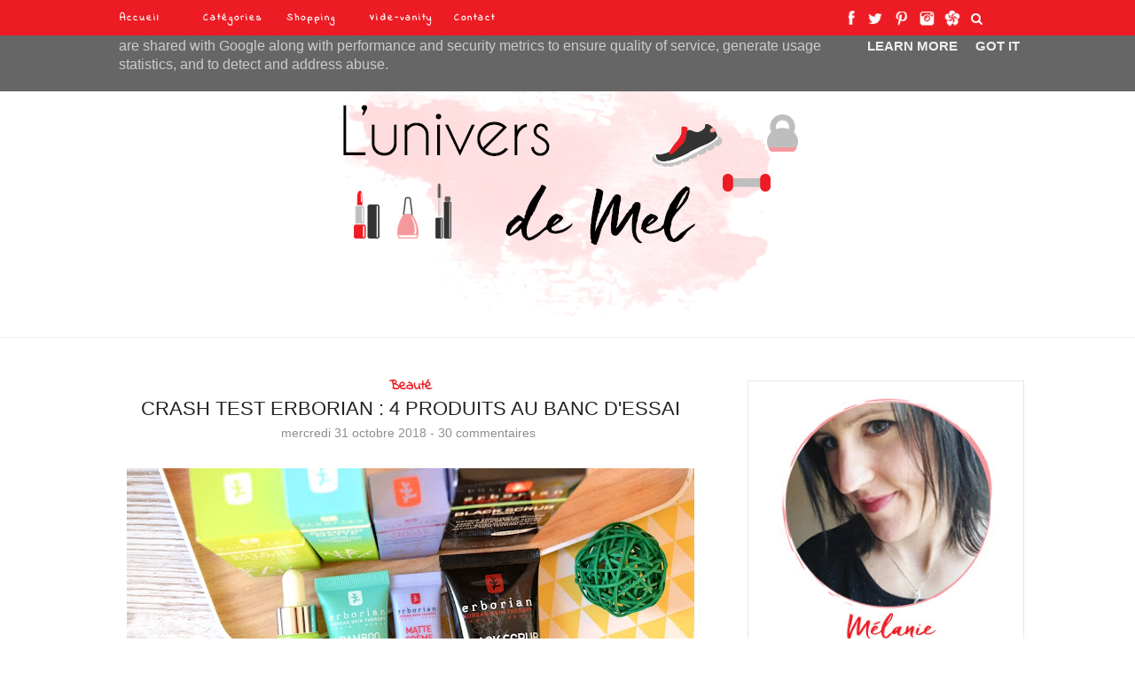

--- FILE ---
content_type: text/html; charset=UTF-8
request_url: https://www.luniversdemel.fr/2018/10/
body_size: 66263
content:
<!DOCTYPE html>
<html dir='ltr' xmlns='http://www.w3.org/1999/xhtml' xmlns:b='http://www.google.com/2005/gml/b' xmlns:data='http://www.google.com/2005/gml/data' xmlns:expr='http://www.google.com/2005/gml/expr'>
<head>
<link href='https://www.blogger.com/static/v1/widgets/55013136-widget_css_bundle.css' rel='stylesheet' type='text/css'/>
<meta content='6330ab3c6e2baa91311d3116703b8829' name='p:domain_verify'/>
<meta content='text/html; charset=UTF-8' http-equiv='Content-Type'/>
<meta content='blogger' name='generator'/>
<link href='https://www.luniversdemel.fr/favicon.ico' rel='icon' type='image/x-icon'/>
<link href='http://www.luniversdemel.fr/2018/10/' rel='canonical'/>
<link rel="alternate" type="application/atom+xml" title="Blog L&#39;univers de Mel - Atom" href="https://www.luniversdemel.fr/feeds/posts/default" />
<link rel="alternate" type="application/rss+xml" title="Blog L&#39;univers de Mel - RSS" href="https://www.luniversdemel.fr/feeds/posts/default?alt=rss" />
<link rel="service.post" type="application/atom+xml" title="Blog L&#39;univers de Mel - Atom" href="https://www.blogger.com/feeds/8281454135930788645/posts/default" />
<!--Can't find substitution for tag [blog.ieCssRetrofitLinks]-->
<meta content='http://www.luniversdemel.fr/2018/10/' property='og:url'/>
<meta content='Blog L&#39;univers de Mel' property='og:title'/>
<meta content='' property='og:description'/>
<title>Blog L'univers de Mel: octobre 2018</title>
<meta content='' name='description'/>
<meta content='width=device-width,initial-scale=1,minimum-scale=1,maximum-scale=1' name='viewport'/>
<link href="//fonts.googleapis.com/css?family=Bad+Script%7CRaleway:400,500,600,700,300%7CLora:400" rel="stylesheet" type="text/css">
<link href='https://fonts.googleapis.com/css?family=Indie+Flower' rel='stylesheet' type='text/css'/>
<style id='page-skin-1' type='text/css'><!--
/*
-----------------------------------------------
Blogger Template Style
Name:     Theme for Mélanie l'univer de Mel
Designer: Romy EtreBlogueuse
URL:      http://etreblogueuse.com/
Version:  Full Version
----------------------------------------------- */
/* Global reset */
/* Based upon 'reset.css' in the Yahoo! User Interface Library: http://developer.yahoo.com/yui */
*, html, body, div, dl, dt, dd, ul, ol, li, h1, h2, h3, h4, h5, h6, pre, form, label, fieldset, input, p, blockquote, th, td { margin:0; padding:0 }
table { border-collapse:collapse; border-spacing:0 }
fieldset, img { border:0 }
address, caption, cite, code, dfn, em, strong, th, var { font-style:normal; font-weight:normal }
ol, ul, li { list-style:none }
caption, th { text-align:left }
h1, h2, h3, h4, h5, h6 { font-size:100%; font-weight:normal }
q:before, q:after { content:''}
/* Global reset-RESET */
strong { font-weight: bold }
em { font-style: italic }
a img { border:none } /* Gets rid of IE's blue borders */
body#layout #header {
margin-bottom: 80px;
clear:both;
}
body#layout #navigation {
height: auto;
margin-bottom: 60px;
margin-top: 30px;
position: relative;
width: 100%;
z-index: 999999;
}
body#layout #navigation-wrapper {
width:40%;
float:left;
}
body#layout #top-social {
width:40%;
float:right;
}
#Attribution1 {
display:none;
}
body#layout #widget-area .footerwidget {
width:250px;
margin-right: 20px;
}
body#layout #widget-area .widget, body#layout #sidebar .widget {
width:280px;
}
input#q {
height: 27px;
width: 80%;
}
input[type="submit"] {
height: 29px;
width: 30px;
width: 40px;
margin: 0;
margin-left: -2px;
border: 0;
border-radius: 2px;
-moz-border-radius: 2px;
background: #000;
background: #dddddd;
color: #595959;
cursor: pointer;
font-size: 13px;
height: 32px;
z-index: 0;
background-color: #e6e6e6;
}
body {
color: #777;
font-family: Lora;
font-size: 15px;
font-weight: 400;
font-style: normal;
line-height: 1.75;
letter-spacing: 0px;
text-transform: none;
background-color:#FFF;
}
p {
font-size:16px;
line-height:26px;
}
a {
text-decoration:none;
color:#cea525;
}
a:hover {
}
h1,h2,h3,h4,h5,h6 {
font-family:"Open Sans", sans-serif;
}
.container {
width:1030px;
margin:0 auto;
}
.container.sp_sidebar {
overflow:hidden;
}
#main {
width:100%;
}
#footer-copyright p {
color: #000;
opacity: 0;
}
#guir {
background-image: url(https://lh3.googleusercontent.com/blogger_img_proxy/AEn0k_t8LkGDwU2FZMEFlI9gbCe9he6KTTi2Cy-zzmpcdwgYm5nphKqp0w8j-hal37NB1LAryWDK5pmgdIqW0ot7kCt4VuB2yNc3hpUVHVdW8ZQQft4D0j34HpU=s0-d);
background-repeat: repeat-x;
height: 14px;
margin-top: -12px;
}
.container.sp_sidebar #main {
width:675px;
margin-right:30px;
float:left;
}
#sidebar {
width:312px;
float:right;
margin-top: 8px;
}
#osef5 {
margin-top: 20px!important;
margin-bottom: 30px!important;
}
/********************************/
/*** Navigation ***/
/********************************/
.FollowByEmail .follow-by-email-inner .follow-by-email-address {
width: 100%;
height: 30px;
padding-left: 5px;
font-size: 13px;
border: 1px inset;
}
.FollowByEmail .follow-by-email-inner .follow-by-email-submit {
width: 40px;
margin: 0;
margin-left: 8px;
border: 0;
/* border-radius: 2px; */
-moz-border-radius: 2px;
background: #000;
background: #dddddd;
color: #595959;
cursor: pointer;
font-size: 13px;
height: 32px;
z-index: 0;
}
#navigation {
background:#ed1c24;
height:40px;
position:fixed;
z-index:999999;
width:100%;
-webkit-backface-visibility: hidden;
}
.slicknav_menu {
display:none;
}
#navigation .container {
position:relative;
}
.menu {
float:left;
}
.menu li {
display:inline-block;
margin-right:12px;
position:relative;
}
.menu li a {
font-family: 'Indie Flower', cursive;
font-size:11px;
font-weight:400;
letter-spacing:2px;
color:#fff;
line-height:48px;
display:inline-block;
-o-transition:.3s;
-ms-transition:.3s;
-moz-transition:.3s;
-webkit-transition:.3s;
}
/*** DROPDOWN ***/
.menu .sub-menu,
.menu .children {
background-color: #171717;
display: none;
padding: 0;
position: absolute;
margin-top:0;
left: 0;
z-index: 99999;
}
ul.menu ul a,
.menu ul ul a {
color: #999;
margin: 0;
min-width:70px;
padding: 10px 10px 7px 10px;
line-height:20px;
-o-transition:.25s;
-ms-transition:.25s;
-moz-transition:.25s;
-webkit-transition:.25s;
transition:.25s;
}
ul.menu ul li,
.menu ul ul li {
padding-right:0;
margin-right:0;
}
ul.menu ul a:hover,
.menu ul ul a:hover {
color: #fff;
}
ul.menu li:hover > ul,
.menu ul li:hover > ul {
display: block;
}
.menu .sub-menu ul,
.menu .children ul {
left: 100%;
top: 0;
}
/** Search **/
#top-search {
position:absolute;
right:0;
top:0;
width:48px;
text-align:center;
right: 30px;
top: -3px;
}
#top-search a {
height:48px;
font-size:14px;
line-height:48px;
color:#fff;
display:block;
-webkit-transition: all 0.2s linear;
-moz-transition: all 0.2s linear;
-ms-transition: all 0.2s linear;
-o-transition: all 0.2s linear;
transition: all 0.2s linear;
}
#top-search a:hover {
color:#fff;
}
.show-search {
position:absolute;
top:48px;
right:-1px;
display:none;
z-index:10000;
}
.item-control {
display: none;
}
.comments .continue {
cursor: pointer;
float: right;
margin-top: -20px;
/* margin-left: 40px; */
}
.show-search #searchform input#s {
width:190px;
background:#FFF;
webkit-box-shadow: 0 8px 6px -6px rgba(206,206,206,.2);
-moz-box-shadow:  0 8px 6px -6px rgba(206,206,206,.2);
box-shadow:  0 8px 6px -6px rgba(206,206,206,.2);
}
.show-search #searchform input#s:focus {
border:1px solid #d5d5d5;
}
/*** Top Social ***/
#top-social {
position:absolute;
right:66px;
top:0;
}
#top-social a i {
font-size:14px;
margin-left:10px;
line-height:48px;
color:#e6c55d;
-webkit-transition: all 0.2s linear;
-moz-transition: all 0.2s linear;
-ms-transition: all 0.2s linear;
-o-transition: all 0.2s linear;
transition: all 0.2s linear;
}
.pagination img:hover {
opacity: 0.8;
}
/********************************/
/*** Header ***/
/********************************/
#header {
padding-top:48px;
border-bottom:1px solid #eee;
}
#logo {
text-align:center;
}
/** Featured area **/
.featured-area {
margin-bottom: 50px;
padding-bottom: 10px;
margin-top: -70px;
border-bottom: 1px solid rgba(34,34,34,0.1);
}
/********************************/
/*** Grid Item ***/
/********************************/
/* grid title */
.sp-grid-title {
margin-bottom:45px;
text-align:center;
}
.sp-grid-title h3 {
font-size: 26px;
font-weight: 400;
text-transform: uppercase;
letter-spacing:4px;
margin-bottom:4px;
}
.sp-grid-title .sub-title {
font-size: 18px;
font-style: italic;
color: #999;
}
.sp-grid li {
display: inline-block;
vertical-align: top;
width: 300px;
margin-right: 16px;
margin-bottom: 45px;
}
.container.sp_sidebar .sp-grid li {
width:315px;
}
.container.sp_sidebar .sp-grid li:nth-child(3n+3) {
margin-right:16px;
}
.container.sp_sidebar .sp-grid li:nth-child(2n+2) {
margin-right:0;
}
#read {
width: 100px;
margin: auto;
border: 1px solid #dadada;
padding: 4px;
}
#read:hover {
width: 100px;
margin: auto;
border: 1px solid #ed1c24;
padding: 4px;
}
#read a {
color: #cdcdcd;
}
#read a:hover {
color: #ed1c24;
}
.sp-grid li:nth-child(3n+3) {
margin-right:0;
}
.sp-grid li .item img {
width:100%;
height:auto;
margin-bottom:10px;
}
.sp-grid li .item .cat {
font-size: 11px;
font-weight: 700;
letter-spacing: 1px;
text-transform: uppercase;
font-family:"Open Sans";
margin-bottom:7px;
display:block;
}
.sp-grid li .item .cat a:hover {
text-decoration:underline;
}
.sp-grid li .item h2 {
margin-bottom:8px;
}
.sp-grid li .item h2 a {
font-size: 15px;
color: #000000;
text-transform: uppercase;
letter-spacing: 1px;
font-weight: 700;
-o-transition:.3s;
-ms-transition:.3s;
-moz-transition:.3s;
-webkit-transition:.3s;
}
.sp-grid li .item h2 a:hover {
opacity:.5;
}
.sp-grid li .item p {
margin-bottom:6px;
}
.sp-grid li .item .date {
font-size: 13px;
color: #999;
letter-spacing: 1px;
font-style: italic;
}
/********************************/
/*** Post ***/
/********************************/
.post {
margin-bottom:20px;
}
ul.social-share-buttons li a:hover {
color: #ed1c24;
}
.single .post {
margin-bottom:70px;
}
/*** Post Header ***/
.post-header {
margin-bottom:27px;
text-align:center;
}
.post-header .cat a {
font-size: 16px;
font-weight: 700;
font-style: normal;
line-height: 1.25;
letter-spacing: 0px;
text-transform: none;
color: #ed1c24;
font-family: 'Indie Flower', cursive;
}
.post-header .cat a:hover {
text-decoration:underline;
}
.post-header h1, .post-header h2 { margin-bottom:8px;width: 620px;margin: auto; }
.post-header h1 a, .post-header h2 a, .post-header h1 {
font-family: arial;
font-size: 22px;
/* width: 300px; */
font-weight: 400;
font-style: normal;
line-height: 1.25;
/* letter-spacing: 3px; */
text-transform: uppercase;
color: #222;
}
.post-header h2 a:hover {
opacity:.50;
}
.post-header .date {
color: #8e8e8e;
margin-right: 5px;
font-size: 14px;
font-family: Arial;
}
.post-header .date a{
color: #8e8e8e;
}
.post-header .date a:hover{
color: #ed1c24;
}
/*** Post image ***/
.post-image {
margin-bottom:18px;
}
.post-image img {
max-width:100%;
height:auto;
}
.post-image.audio iframe {
height:166px;
}
.container.sp_sidebar .post-image.audio iframe {
width:650px;
height:auto;
}
/*** Post Entry ***/
.post-entry {
font-family: arial;
color: #000;
font-size: 14px;
text-align: center;
color: #4b4b4b;
text-align: center;
}
.post-entry img {
max-width:100%;
height:auto;
}
.post-entry p {
margin-bottom:20px;
text-align: justify;
}
.post-entry a.more-link {
display: none;
padding: 6px 12px;
margin-bottom: 0;
font-size: 14px;
font-weight: 400;
margin-top: 20px;
line-height: 1.42857143;
text-align: center;
white-space: nowrap;
content:"test";
vertical-align: middle;
-ms-touch-action: manipulation;
touch-action: manipulation;
cursor: pointer;
-webkit-user-select: none;
-moz-user-select: none;
-ms-user-select: none;
user-select: none;
background-image: none;
border: 1px solid rgba(34,34,34,0.08);
border-radius: 1px;
text-transform: uppercase;
line-height: 1.75;
color: #777!important;
}
.post-entry a:hover {
text-decoration:underline;
}
.post-entry p, .post-entry h1, .post-entry h2, .post-entry h3, .post-entry h4, .post-entry h5, .post-entry h6, .post-entry hr {
margin-bottom:20px;
}
.post-entry h1, .post-entry h2, .post-entry h3, .post-entry h4, .post-entry h5, .post-entry h6 {
color:#000;
font-weight:700;
}
.post-entry h1 {
font-size:30px;
}
.post-entry h2 {
font-size:27px;
}
.post-entry h3 {
font-size:24px;
}
.post-entry h4 {
font-size:20px;
}
.post-entry h5 {
font-size:18px;
}
.post-entry h6 {
font-size:16px;
}
.post-entry hr {
border:0;
height:0;
border-bottom:1px solid #e5e5e5;
clear:both;
}
.post-entry blockquote p {
border-left:3px solid #cea525;
color:#999;
padding:0 18px;
font-family:"Georgia";
font-size:18px;
line-height:28px;
font-style:italic;
}
.post-entry ul, .post-entry ol {
padding-left:45px;
margin-bottom:20px;
}
.post-entry ul li {
margin-bottom:12px;
list-style:square;
}
.post-entry ol li {
margin-bottom:12px;
list-style:decimal;
}
.sticky.post .post-header { border:1px dashed #ddd; padding:20px 0; }
.bypostauthor  {}
.post-entry table { width:100%; margin-bottom:22px; border-collapse:collapse }
.post-entry td, .post-entry th { padding: 12px; border-bottom: 1px #e5e5e5 solid; }
.post-entry th { font-weight:bold; font-size:14px; background:#f5f5f5;}
.post-entry tr:hover {
background:#f9f9f9;
}
/*** Post Share ***/
.post-share {
text-align:center;
margin-top:40px;
background:url(//1.bp.blogspot.com/-RaxSFprHuWw/U-eh4Hd6OgI/AAAAAAAAAP0/sijBcrNVTjo/line.gif) repeat-x center center;
}
.post-share a {
display:inline-block;
}
.share-box {
width:55px;
height:42px;
background:#fff;
border:1px solid #e5e5e5;
display:none;
line-height:42px;
margin:0 10px;
-o-transition:.3s;
-ms-transition:.3s;
-moz-transition:.3s;
-webkit-transition:.3s;
}
.share-box i {
font-size:14px;
}
.share-box:hover {
background:#171717;
border:1px solid #171717;
}
/*** Post author ***/
.post-author {
margin-bottom:80px;
margin-top:70px;
overflow:hidden;
display:none;
border-bottom: 1px solid rgba(34,34,34,0.1);
padding-bottom: 40px;
margin-bottom: 40px;
}
.author-img {
float:left;
margin-right:30px;
}
.author-img img {
border-radius:50%;
}
.author-content h5 a {
font-size:14px;
letter-spacing:2px;
text-transform:uppercase;
margin-bottom:8px;
color:#000;
display:block;
}
.author-content p {
margin-bottom:8px;
}
.author-content .author-social {
font-size:14px;
color:#bbb;
margin-right:8px;
}
/*** Post related ***/
.post-related {
overflow:hidden;
margin-bottom:80px;
margin-top:70px;
}
.post-box { text-align:center; }
.post-box-title {
padding-bottom: 3px;
display: inline-block;
margin-top: 0;
font-family: 'Indie Flower', cursive;
font-size: 20px;
font-weight: 400;
font-style: normal;
line-height: 1.25;
letter-spacing: 3px;
text-align: center;
color: #222;
margin-bottom: 20px;
}
.item-related {
width:292px;
float:left;
margin-right:32px;
}
.item-related:last-child { margin-right:0; }
.container.sp_sidebar .item-related{
width:212px;
margin-right:19px;
}
.container.sp_sidebar .item-related:last-child {
margin-right:0;
}
.item-related img {
margin-bottom:6px;
width:100%;
height:auto;
}
.item-related h3 a {
font-size: 12px;
letter-spacing: 2px;
text-align: center;
display: block;
font-weight: bold;
color: #222;
}
.item-related h3 a:hover {
text-decoration:underline;
}
.item-related span.date {
font-size:10px;
font-family:"Arial", sans-serif;
text-transform:uppercase;
font-style:italic;
color:#999;
}
/** Post tags ***/
.post-tags {
margin-top:30px;
margin-bottom:50px;
}
.post-tags a {
font-family:"Arial", sans-serif;
font-size:11px;
letter-spacing:2px;
text-transform:uppercase;
background:#f2f2f2;
color:#666;
padding:7px 10px 8px;
margin-right:6px;
border-radius:2px;
margin-bottom:5px;
display:inline-block;
}
.post-tags a:hover {
background:#333;
color:#fff;
text-decoration:none;
}
/*** Post Pagination ***/
.post-pagination {
overflow:hidden;
}
.post-pagination .prev-post {
float:left;
width:470px;
}
.post-pagination .next-post {
float:right;
text-align:right;
width:470px;
}
.container.sp_sidebar .post-pagination .prev-post, .container.sp_sidebar .post-pagination .next-post {
width:325px;
}
.post-pagination span {
color:#999;
font-size:16px;
font-style:italic;
letter-spacing:1px;
}
.post-pagination .arrow {
font-size:64px;
color:#ddd;
line-height:64px;
}
.post-pagination .prev-post .arrow {
float:left;
margin-right:18px;
}
.post-pagination .next-post .arrow {
float:right;
margin-left:18px;
}
.pagi-text {
margin-top:11px;
}
.post-pagination h5 {
text-transform:uppercase;
letter-spacing:2px;
font-size:14px;
}
.post-pagination a {
color:#999;
}
.post-pagination a:hover > .arrow, .post-pagination a:hover > .pagi-text span, .post-pagination a:hover {
color:#000;
}
.item-control a, .item-action a {
text-decoration: none !important;
display: none;
}
.site-social-networks.show-title li {
text-align: center;
width: 32.2222%;
}
.site-social-networks li {
display: inline-block;
padding: 0;
}
.site-social-networks.show-title a {
margin: 20px auto 0 auto;
text-transform: uppercase;
font-size: 10px;
}
.site-social-networks.show-title i {
display: block;
margin: 0 auto 10px auto;
}
.site-social-networks.style-default i {
width: 32px;
height: 32px;
margin: 0 auto;
line-height: 32px;
text-align: center;
font-size: 14px;
-webkit-border-radius: 16px;
-moz-border-radius: 16px;
-ms-border-radius: 16px;
-o-border-radius: 16px;
border-radius: 16px;
color: #fff;
background-color: #000;
}
/********************************/
/*** Pagination ***/
/********************************/
.pagination {
margin-bottom:60px;
overflow:hidden;
}
.pagination a {
color:#999;
letter-spacing:3px;
text-transform:uppercase;
font-size:12px;
}
.pagination a:hover {
text-decoration:none;
color:#000;
}
.pagination .newer {
float:left;
}
.pagination .older {
float:right;
}
/********************************/
/*** Footer Social ***/
/********************************/
#footer-social {
background:#f2f2f2;
padding:40px 0;
text-align:center;
}
#footer-social a {
margin:0 15px;
color:#999;
font-family:"Arial", sans-serif;
font-size:11px;
text-transform:uppercase;
font-weight:700;
letter-spacing:1px;
}
#footer-social a:first-child {
margin-left:0;
}
#footer-social a:last-child {
margin-right:0;
}
#reso {
width: 202px;
margin: auto;
}
#footer-social a i {
height:28px;
width:28px;
text-align:center;
line-height:28px;
background:#666;
color:#fff;
border-radius:50%;
margin-right:5px;
font-size:14px;
}
#footer-social a:hover {
text-decoration:none;
color:#000;
}
#footer-social a:hover > i {
background:#000;
}
/********************************/
/*** Footer logo ***/
/********************************/
#footer-logo {
background:#111;
padding:60px 0;
text-align:center;
}
#footer-logo img {
margin-bottom:15px;
}
#footer-logo p {
color:#777;
font-size:15px;
margin-bottom:0;
font-style:italic;
}
#footer-logo p i {
color:#646464;
font-size:14px;
margin:0 5px 0 7px;
}
.share-box:hover > i {
color: #fff;
}
/********************************/
/*** Footer Copyright ***/
/********************************/
#footer-copyright {
padding:12px 0;
background:#000;
overflow:hidden;
font-family:"Arial", sans-serif;
}
#footer-copyright p {
font-size:11px;
color:#EFEFEF;
float:left;
}
#footer-copyright .to-top {
float:right;
margin-top:6px;
font-size:11px;
text-transform:uppercase;
font-weight:700;
letter-spacing:1px;
color:#EFEFEF;
}
#footer-copyright .to-top i {
font-size:14px;
margin-left:3px;
}
#footer-copyright .to-top:hover {
text-decoration:none;
}
/********************************/
/*** Widget Area ***/
/********************************/
#widget-area {
overflow:hidden;
margin-bottom:60px;
border-top:1px solid #e5e5e5;
padding-top:60px;
display:none;
}
#widget-area .footerwidget {
float:left;
}
#widget-area .widget, #sidebar .widget {
float: left;
margin-right: 32px;
width: 322px;
}
#widget-area #container3 {
margin-right:0px;
}
.widget-content {
font-family: arial;
color: #3e3e3e;
font-size: 13px;
}
#sidebar .widget {
width: 280px;
margin-right: 0;
float: none;
margin-bottom: 30px;
padding: 15px;
border-width: 1px;
border-style: solid;
border-color: rgba(34,34,34,0.1);
}
div#sidebar h2 span {
display: inline-block;
text-transform: none;
padding-left: 30px;
padding-right: 30px;
background-color: #fff;
margin-top: 18px;
font-family: 'Indie Flower', cursive!important;
}
footer#footer-copyright a {
color: #ed1c24;
}
#sidebar img {
max-width:250px;
}
#sidebar iframe {
max-width:250px;
}
.widget:last-child {
margin-right:0;
}
.widget-title, #sidebar .widget h2{
font-size: 13px;
font-weight: 700;
font-style: normal;
line-height: 1.25;
letter-spacing: 2px;
text-align: center;
display: block;
margin-top: -40px;
text-overflow: ellipsis;
white-space: nowrap;
overflow: hidden;
}
#widget-area .widget h2 {
font-family: 'Indie Flower', cursive;
font-size: 13px;
font-weight: 700;
font-style: normal;
line-height: 1.25;
letter-spacing: 2px;
}
#sidebar .widget-title, #sidebar .widget h2, #widget-area .widget h2 {
margin-bottom:20px;
}
#sidebar .widget ul li {
margin-bottom: 2px;
padding-bottom: 2px;
}
#Label1 ul li {
border-bottom: 0px dotted #d5d5d5;
/* margin-right: 10px; */
display: inline-block;
/* margin-left: 10px; */
min-width: 138px!important;
margin-bottom: 0px!important;
padding-bottom: 0px!important;
}
#Label1 ul li a {
font-size: 12px!important;
}
#Label1 ul li a:hover {
color:#ed1c24!important;
}
#Label1 ul li span {
font-size: 12px!important;
}
#Label1 ul li:before {
content:url(https://lh3.googleusercontent.com/blogger_img_proxy/AEn0k_vP_gX5qx6IH4xgGQaems0Gfz-ehQQPVAkdBlk2RmHIrW52w1687g4aU2uKyiIEG602iXqd4ZEoyTsYBRPwD2Y6NcGPzpLm_pK6jaxtxy5DnwBSMuZY=s0-d)
}
}
#sidebar .widget ul li:last-child {
margin-bottom:0;
padding-bottom:0;
border-bottom:none;
}
/*** Search widget ***/
#searchform input#s {
border: 1px solid #e5e5e5;
background:#fff url(img/searchsubmit.png) no-repeat 96% 13px;
padding:14px 14px;
font-size:11px;
color:#999;
letter-spacing:1px;
}
#searchform #s:focus { outline:none; }
/** searchbar for widget ***/
.widget #searchform input#s {
width:260px;
}
#sidebar .widget #searchform input#s {
width:230px;
}
/*** About Widget ***/
.about-widget img {
max-width:292px;
height:auto;
}
/** Instagram widget support **/
.instag ul.thumbnails > li {
width:32% !important;
}
.instag ul.thumbnails > li img:hover {
opacity:.8;
}
.instag ul li {
margin:0;
padding-bottom:0;
border-bottom:none;
}
.pllexislider ul li {
margin:0;
padding-bottom:0;
border-bottom:none;
}
/*** Tagcloud widget ***/
.widget .tagcloud a {
font-family:"Open Sans", sans-serif;
font-size:10px;
letter-spacing:1px;
text-transform:uppercase;
background:#f2f2f2;
color:#666;
padding:6px 8px 7px;
margin-right:5px;
margin-bottom:8px;
display:inline-block;
border-radius:2px;
}
.widget .tagcloud a:hover {
background:#333;
color:#fff;
}
/*** Calender widget ***/
#wp-calendar {width: 100%; }
#wp-calendar caption { text-align: right; color: #777; font-size: 12px; margin-top: 10px; margin-bottom: 15px; }
#wp-calendar thead { font-size: 12px;  }
#wp-calendar thead th { padding-bottom: 10px; }
#wp-calendar tbody { color: #aaa; }
#wp-calendar tbody td { background: #f5f5f5; border: 1px solid #fff; text-align: center; padding:8px;}
#wp-calendar tbody td a { font-weight:700; color:#222; }
#wp-calendar tbody td:hover { background: #fff; }
#wp-calendar tbody .pad { background: none; }
#wp-calendar tfoot #next { font-size: 10px; text-transform: uppercase; text-align: right; }
#wp-calendar tfoot #prev { font-size: 10px; text-transform: uppercase; padding-top: 10px; }
#wp-calendar thead th { padding-bottom: 10px; text-align: center; }
/** WIDGET ITEMS **/
.widget ul.side-newsfeed li {
list-style-type:none;
margin-bottom:17px;
padding-bottom:13px;
margin-left:0;
}
.widget ul.side-newsfeed li:last-child {
margin-bottom:0;
padding-bottom:0;
}
.widget ul.side-newsfeed li .side-item {
overflow:hidden;
}
.widget ul.side-newsfeed li .side-item .side-image {
float:left;
margin-right:14px;
}
.widget ul.side-newsfeed li .side-item .side-image img {
width:86px;
height:auto;
}
.widget ul.side-newsfeed li .side-item .side-item-text {
overflow:hidden;
}
.widget ul.side-newsfeed li .side-item .side-item-text h4 a {
margin-bottom:1px;
color:#333;
display:block;
font-size:14px;
}
.widget ul.side-newsfeed li .side-item .side-item-text .side-item-meta {
font-size:10px;
letter-spacing:1px;
color:#999;
font-style:italic;
font-family:"Open Sans";
}
/** Social Widget **/
.widget-social {
text-align:center;
}
.widget-social a:first-child {
margin-left:0;
}
.widget-social a:last-child {
margin-right:0;
}
.widget-social a i {
height:28px;
width:28px;
text-align:center;
line-height:28px;
background:#666;
color:#fff;
border-radius:50%;
margin:0 2px;
font-size:14px;
}
.widget-social a:hover {
text-decoration:none;
color:#000;
}
.widget-social a:hover > i {
background:#000;
}
/*******************************
*** COMMENTS
*******************************/
.post-comments {
margin-bottom:70px;
margin-top:70px;
}
.comments {
margin-bottom:40px;
}
.comment {
border-bottom:1px dotted #eee;
margin-top:20px;
margin-bottom:34px;
padding-bottom:40px;
}
.comment .avatar-image-container {
float:left;
}
.comment .avatar-image-container img {
border-radius:50%;
width:50px;
height:50px;
max-width:50px;
max-height:50px;
}
.comments .comment-block {
margin-left: 80px;
position: relative;
}
.comment-replies {
margin-left: 40px;
margin-top: 20px;
}
.comments .avatar-image-container {
float: left;
max-height: 50px;
overflow: hidden;
width: 50px;
}
.comment-replies .comment {
border:none;
margin-bottom:0px;
padding-bottom:0px;
}
.thecomment .comment-text {
overflow:hidden;
}
.thecomment .comment-text span.author, cite.user > a {
display:block;
font-size:14px;
letter-spacing:2px;
margin-bottom:6px;
color:#333;
font-weight:bold;
font-family: 'Indie Flower', cursive;
}
.thecomment .comment-text span.author, cite.user > a:hover {
color:#ed1c24;
}
.loadmore {
display:none;
}
.thecomment .comment-text span.author a:hover {
text-decoration:underline;
}
footer#footer-copyright img {
margin-left: -60px;
margin-bottom: -15px;
}
span.datetime {
font-size:14px;
color:#999;
font-style:italic;
display:block;
margin-bottom:10px;
}
.thecomment .comment-text em {
font-size:13px;
margin-bottom:-14px;
display:block;
color:orange;
letter-spacing:1px;
}
.thecomment .comment-text em i {
font-size:14px;
color:#f3bd00;
}
.comment-actions a {
float:right;
font-size:11px;
background-color:#aaa;
color:#FFF;
padding:3px 6px 5px 6px;
border-radius:2px;
margin-left:7px;
font-family:"Lato";
-o-transition:.3s;
-ms-transition:.3s;
-moz-transition:.3s;
-webkit-transition:.3s;
transition:.3s;
}
.continue a {
float:left;
margin-bottom:20px;
font-size:11px;
background-color:#aaa;
color:#FFF;
padding:3px 6px 5px 6px;
border-radius:2px;
margin-left:7px;
font-family:"Lato";
-o-transition:.3s;
-ms-transition:.3s;
-moz-transition:.3s;
-webkit-transition:.3s;
transition:.3s;
}
.loadmore a {
font-size:11px;
background-color:#aaa;
color:#FFF;
padding:3px 6px 5px 6px;
border-radius:2px;
margin-left:7px;
font-family:"Lato";
-o-transition:.3s;
-ms-transition:.3s;
-moz-transition:.3s;
-webkit-transition:.3s;
transition:.3s;
}
.post-comments span.reply a.comment-edit-link {
background:#c5c5c5;
}
.post-comments span.reply a:hover {
opacity:.8;
}
ul.children { margin: 0 0 0 55px; }
ul.children li.thecomment { margin:0 0 8px 0; }
/** Reply **/
#respond {
margin-bottom:20px;
overflow:hidden;
}
#respond  h3 {
font-size:14px;
color:#999;
font-weight:400;
margin-bottom:30px;
font-family:"Lato";
letter-spacing:2px;
text-transform:uppercase;
}
#respond h3 a {
color:#000;
display:inline-block;
}
#respond h3 small a {
text-transform:uppercase;
font-size:11px;
background:#333;
color:#FFF;
padding:4px 6px 5px;
border-radius:3px;
margin-left:7px;
letter-spacing:1px;
-o-transition:.3s;
-ms-transition:.3s;
-moz-transition:.3s;
-webkit-transition:.3s;
transition:.3s;
}
#respond h3 small a:hover {
opacity:.8;
}
#respond label {
color:#888;
width:80px;
font-size:14px;
display:inline-block;
font-weight:300;
}
#respond input {
padding:8px 10px;
border:1px solid #DDD;
margin-right:10px;
border-radius: 3px;
color:#999;
margin-bottom:15px;
font-size:11px;
width:250px;
font-family:"Georgia";
}
#respond input:focus {outline:none;}
#respond .comment-form-url {
margin-bottom:10px;
}
#respond textarea {
padding:14px;
border:1px solid #DDD;
border-radius: 3px;
width:95%;
height:120px;
font-size:13px;
color:#777;
margin-bottom:14px;
line-height:20px;
font-family:"Georgia";
}
#respond textarea:focus {outline:none;}
#respond #submit {
font-family:"Lato";
text-transform:uppercase;
letter-spacing:2px;
background:#eee;
border-radius:0;
font-size:11px;
color:#666;
padding:12px 19px 14px;
margin-top:6px;
display:inline-block;
border:none;
-o-transition:.3s;
-ms-transition:.3s;
-moz-transition:.3s;
-webkit-transition:.3s;
transition:.3s;
cursor:pointer;
border-radius:30px;
width:auto;
}
#respond #submit:hover {
background:#333;
color:#FFF;
}
/********************************/
/*** Archive ***/
/********************************/
.archive-box {
background:#f4f4f4;
padding:22px 0 24px;
text-align:center;
margin-bottom:70px;
margin-top:-70px;
border-bottom:1px solid #eee;
}
.archive-box span {
font-size:14px;
font-style:italic;
letter-spacing:1px;
color:#999;
}
.archive-box h1 {
font-size:26px;
letter-spacing:4px;
text-transform:uppercase;
}
.nothing {
margin-bottom:90px;
text-align:center;
}
/* =WordPress Core
-------------------------------------------------------------- */
.alignnone {
margin: 5px 20px 20px 0;
}
.aligncenter,
div.aligncenter {
display: block;
margin: 5px auto 5px auto;
}
.alignright {
float:right;
margin: 5px 0 20px 20px;
}
.alignleft {
float: left;
margin: 5px 20px 20px 0;
}
.aligncenter {
display: block;
margin: 5px auto 5px auto;
}
a img.alignright {
float: right;
margin: 5px 0 20px 20px;
}
a img.alignnone {
margin: 5px 20px 20px 0;
}
a img.alignleft {
float: left;
margin: 5px 20px 20px 0;
}
a img.aligncenter {
display: block;
margin-left: auto;
margin-right: auto
}
div#footer-social1 h2 {
display: none;
}
.wp-caption {
background: #fff;
border: 1px solid #f0f0f0;
max-width: 96%; /* Image does not overflow the content area */
padding: 5px 3px 10px;
text-align: center;
font-family:"Arial";
}
.wp-caption.alignnone {
margin: 5px 20px 20px 0;
}
.wp-caption.alignleft {
margin: 5px 20px 20px 0;
}
.wp-caption.alignright {
margin: 5px 0 20px 20px;
}
.wp-caption img {
border: 0 none;
height: auto;
margin: 0;
max-width: 98.5%;
padding: 0;
width: auto;
}
.wp-caption p.wp-caption-text {
font-size: 11px;
line-height: 17px;
margin: 0;
padding: 0 4px 5px;
}
/*** Custom WordPress gallery style ***/
.gallery .gallery-caption{
font-size:12px;
color:#888;
font-family:"Arial";
}
.gallery .gallery-icon img{
border-radius:2px;
border:1px solid #eee !important;
padding:7px;
}
.gallery .gallery-icon img:hover {
border:1px solid #ccc !important;
}
#contact a {
color: #ed1c24;
font-style: normal;
}
#contact {
border-top: 1px solid #ed1c24;
padding: 5px;
margin-top: 10px;
width: 200px;
font-style: italic;
}
/*** Contact Form 7 ***/
/*********************************************************/
.wpcf7 input {
width:266px;
}
div.wpcf7 {
overflow:hidden;
margin-top:40px;
}
.wpcf7 p.sp_input {
float:left;
margin-right:19px;
}
.wpcf7 p.sp_message {
clear:both;
}
.wpcf7 input, .wpcf7 textarea {
padding:8px;
border:1px solid #DDD;
margin-right:10px;
-webkit-border-radius: 5px;-moz-border-radius: 5px;border-radius: 5px;
color:#777;
font-size:12px;
margin-top:6px;
margin-bottom:6px;
}
.wpcf7 textarea {
width:95%;
}
.wpcf7 .wpcf7-submit {
background:#171717;
-webkit-border-radius: 20px;-moz-border-radius: 20px;border-radius:20px;
padding:12px 24px;
color:#FFF;
letter-spacing:3px;
font-size:11px;
text-transform:uppercase;
cursor:pointer;
-o-transition:.3s;
-ms-transition:.3s;
-moz-transition:.3s;
-webkit-transition:.3s;
transition:.3s;
display:block;
border:none;
width:auto;
}
.wpcf7 .wpcf7-submit:hover {
background:#777;
}
/*** 404 ***/
.error-404 {
margin-bottom:105px;
text-align:center;
}
.error-404 h1 {
font-size:190px;
font-weight:700;
margin-bottom:-25px;
}
.error-404 p {
color:#999;
font-size:18px;
font-style:italic;
}
.author-content {
margin-left: 140px;
}
#logo { padding:10px 0; }
#navigation { background:#ed1c24; }
.menu li a { color:#ffffff; }
.menu li a:hover {  color:#999999; }
.menu .sub-menu, .menu .children { background: #ed1c24; }
ul.menu ul a, .menu ul ul a {color:#fff;font-weight: bold; }
ul.menu ul a:hover, .menu ul ul a:hover { color: #000;}
#top-social a i { color:#f5f5f5; }
#top-social a:hover i { color:#ffffff }
#HTML10 img {
height: 20px;
padding-right: 5px;
}
#HTML10 img:hover {
opacity:0.7;
}
#HTML10 {
margin-top: 10px;
}
#top-search a { }
#top-search a { color:#fff }
#top-search a:hover { }
#top-search a:hover { color:#f8b8ba; }
.widget-title , #sidebar .widget h2, #widget-area .widget h2 { color:#222; }
#sidebar .widget-title, #sidebar .widget h2, #widget-area .widget h2 { background:; color:; }
#footer-social  { background:#f2f2f2; }
#footer-logo { background:#171717; }
#footer-logo p { color:#EFEFEF; }
#footer-copyright { background:#ebebeb; }
#footer-copyright p { color:#000; }
a, #footer-logo p i { color:#646464; }
.post-entry blockquote p { border-left:3px solid #cea525; }
#main .widget {
width: 100%;
}
#navigation .widget ul li {
border:none;
margin-bottom:0px;
padding-bottom:0px;
}
#navigation .widget ul li:last-child:after {
content: "";
}
#navigation .widget a:hover {
text-decoration: none;
}
#widget-area #container3 .widget {
margin-right: 0;
}
.container.sp_sidebar {
overflow: hidden;
margin: 40px auto 0;
}
/*** FEATURED AREA STYLES ***/
/*********************************************************/
.featured-area {
margin-bottom:40px;
overflow:hidden;
height:400px;
}
.featured-area.tabs-wrapper img {
float:left;
margin-right:20px;
width:620px;
height:400px;
}
.featured-area ul.featured-tab {
overflow:hidden;
}
.featured-area ul.featured-tab li {
border-left:1px solid #e5e5e5;
padding-left:18px;
height:85px;
margin-bottom:20px;
}
.featured-area ul.featured-tab li:last-child {
margin-bottom:0;
}
.featured-area ul.featured-tab li.active {
border-left:1px solid #000;
}
.featured-area ul.featured-tab li:hover {
border-left:1px solid #000;
-o-transition:.5s;
-ms-transition:.5s;
-moz-transition:.5s;
-webkit-transition:.5s;
transition:.5s;
}
.featured-area ul.featured-tab li .featured-text {
}
.featured-area ul.featured-tab li .featured-text h3 a {
font-size:18px;
color:#000;
letter-spacing:1px;
margin-bottom:2px;
display:block;
}
.featured-area ul.featured-tab li .featured-text span.featured-meta {
font-size:10px;
font-family:"Playfair Display";
text-transform:uppercase;
letter-spacing:1px;
color:#999;
}
/** slider **/
.flexslider ul.slides li .overlay {
background:rgba(0,0,0,.2);
height:540px;
width:1030px;
position:absolute;
bottom:0;
-o-transition:.3s;
-ms-transition:.3s;
-moz-transition:.3s;
-webkit-transition:.3s;
transition:.3s;
text-align: center;
z-index:1;
}
.flexslider ul.slides li .overlay:before {
content: '';
display: inline-block;
height: 100%;
vertical-align: middle;
}
.flexslider ul.slides li:hover > .overlay {
background:rgba(0,0,0,.6);
}
.flexslider ul.slides li .feature_text {
width:80%;
vertical-align: middle;
display: inline-block;
z-index:100;
}
.flexslider ul.slides li .feature_text .feature-line {
margin-bottom:14px;
}
.flexslider ul.slides li .feature_text .feature-line span.line {
height:3px;
width:60px;
background:#FFF;
display:inline-block;
}
.flexslider ul.slides li .feature_text h2 a {
color: #fff;
line-height: 1.2em;
margin-bottom: 12px;
display: block;
font-family: 'Indie Flower', cursive;
font-size: 35px;
font-weight: 400;
font-style: normal;
line-height: 1.25;
letter-spacing: 3px;
}
.flexslider ul.slides li .feature_text p {
color:#fff;
font-size:15px;
padding:1px 8px;
display:inline-block;
margin-bottom:40px;
}
.flexslider ul.slides li .feature_text span.feature_button {
display:block;
}
.flexslider ul.slides li .feature_text span.feature_button a {
border:3px solid #FFF;
color:#FFF;
padding:11px;
text-transform:uppercase;
font-size:14px;
font-weight:700;
letter-spacing:2px;
font-family:Sans-serif;
-o-transition:.3s;
-ms-transition:.3s;
-moz-transition:.3s;
-webkit-transition:.3s;
transition:.3s;
}
.flexslider ul.slides li .feature_text span.feature_button a:hover {
background:#000;
color:#fff;
border:3px solid #FFF;
}
.flexslider ul.slides li .feature_text span.feature_button a i.fa {
margin-left:1px;
font-size:14px;
}
/*** flexslider gallery **/
.flexslider.gallery {
margin-bottom:20px;
}
.flexslider .slides a.thumb {
display:block;
height:540px;
overflow:hidden;
}
#blog-pager > span a h3 {
font-family: 'Indie Flower', cursive;
font-size: 17px;
}
#blog-pager a:hover {
text-decoration: none;
}
#blog-pager a > h3:hover {
text-decoration: underline!important;
}
#blog-pager-older-link{display:inline;float:right;width:50%;text-align:right;padding:0}
#blog-pager-newer-link{display:inline;float:left;width:50%;text-align:left;padding:0}
#blog-pager{
lear: both;
font-size: 16px;
margin-top: -13px;
line-height: normal;
margin: 0;
/* padding: 10px; */
font-family: times new roman;
/* background: #f9f9f9; */
}
#instafeed{max-width:100%;margin:0 auto;list-style:none;text-align:center;font-family:sans-serif;  line-height: 0px;  border-top: 1px solid rgba(34,34,34,0.1);
border-bottom: 1px solid rgba(34,34,34,0.1);}
#instafeed li{display:inline-block;width: 12.5%;margin:0;padding:0;text-align:left;position:relative}
#instafeed div{margin:0;position:relative}
#instafeed img{max-width:100%;display:block;position:relative;z-index:10;-webkit-transition:-webkit-transform .4s;-moz-transition:-moz-transform .4s;transition:transform .4s}
/*---Flicker Image Gallery-----*/
.flickr_plugin {
width: 100%;
}
.flickr_badge_image {
float: left;
height: 70px;
margin: 8px 5px 0px 5px;
width: 70px;
}
.flickr_badge_image a {
display: block;
}
.flickr_badge_image a img {
display: block;
width: 100%;
height: auto;
-webkit-transition: opacity 100ms linear;
-moz-transition: opacity 100ms linear;
-ms-transition: opacity 100ms linear;
-o-transition: opacity 100ms linear;
transition: opacity 100ms linear;
}
.flickr_badge_image a img:hover {
opacity: .5;
}

--></style>
<link href='https://www.blogger.com/dyn-css/authorization.css?targetBlogID=8281454135930788645&amp;zx=8ad2302f-1aae-4b3f-b9ae-6581575a1042' media='none' onload='if(media!=&#39;all&#39;)media=&#39;all&#39;' rel='stylesheet'/><noscript><link href='https://www.blogger.com/dyn-css/authorization.css?targetBlogID=8281454135930788645&amp;zx=8ad2302f-1aae-4b3f-b9ae-6581575a1042' rel='stylesheet'/></noscript>
<meta name='google-adsense-platform-account' content='ca-host-pub-1556223355139109'/>
<meta name='google-adsense-platform-domain' content='blogspot.com'/>

<!-- data-ad-client=ca-pub-3355207750124935 -->

<script type="text/javascript" language="javascript">
  // Supply ads personalization default for EEA readers
  // See https://www.blogger.com/go/adspersonalization
  adsbygoogle = window.adsbygoogle || [];
  if (typeof adsbygoogle.requestNonPersonalizedAds === 'undefined') {
    adsbygoogle.requestNonPersonalizedAds = 1;
  }
</script>


</head>
<style type='text/css'>
.pagination .older {
  float: right;
  position: relative; 
  text-align: right;
}

.pagination .newer {
  float: left;
  position: relative; 
  text-align: left;
}
 .post-nav-icon {
   position: absolute;
  top: 7px;
  width: 32px;
  height: 32px;
  text-align: center;
  line-height: 32px;
  background-color: #000;
  border-radius: 32px;
  color: #fff;
  letter-spacing: 0;

}

.older .post-nav-icon{
right:0;
}

.newer .post-nav-icon{
left:0;
}


.older .pager-heading {
  margin-bottom: 5px;
color:#aaa;
  margin-right: 42px;
}

.older .pager-title {
  font-size: 150%;
  display: block;
  line-height: 1.3;
  white-space: normal;
  text-overflow: ellipsis;
  overflow: hidden;
color:#222;
  margin-right: 42px;
}


.newer .pager-heading {
  margin-bottom: 5px;
color:#aaa;
  margin-left: 42px;
}

.newer .pager-title {
  font-size: 150%;
  display: block;
  line-height: 1.3;
  white-space: normal;
  text-overflow: ellipsis;
  overflow: hidden;
color:#222;
  margin-left: 42px;
}

.entry-meta {
  text-align: center;
  border-bottom: 1px solid rgba(34,34,34,0.1);
  padding-bottom: 40px;
  margin-bottom: 10px;
}

.single-sharing-btns h3 {
   margin-top: 0;
  font-size: 20px;
font-family: 'Indie Flower', cursive;
  font-weight: 400;
  font-style: normal;
  line-height: 1.25;
  letter-spacing: 3px;
  text-align: center;
color:#222;
  margin-bottom: 20px;
}


.social-share-buttons.size-large {
  margin-bottom: 5px;
}
.social-share-buttons.style-default [data-service] {
  box-shadow: 0 3px 0 rgba(0,0,0,0.05);
}
.social-share-buttons.size-large>*, .social-share-buttons.size-large>li>span {
  line-height: 32px;
  min-width: 32px;
}
.social-share-buttons.style-default>*, .social-share-buttons.style-default>li>span {
  border: 1px solid #ddd;
  background-color: #fff;
}
.social-share-buttons>*:first-child {
  margin-left: 0;
}
.social-share-buttons>*, .social-share-buttons>li>span {
  display: inline-block;
  padding: 0 8px;
  cursor: pointer;
  text-align: center;
  position: relative;
  -webkit-border-radius: 1;
  -moz-border-radius: 1;
  -ms-border-radius: 1;
  -o-border-radius: 1;
  border-radius: 1;
  transition: color linear .2s,background-color linear .2s,border-color linear .2s;
  -webkit-transition: color linear .2s,background-color linear .2s,border-color linear .2s;
}
.social-share-buttons>* {
  display: inline-block;
  margin: 5px 8px;
}
.social-share-buttons.size-large.style-default label {
  font-size: 12px;
}

.social-share-buttons.style-default label {
  text-transform: uppercase;
}

.single-sharing-btns label {
  letter-spacing: .1em;
}

.social-share-buttons label {
  margin: 0 0 0 10px;
  text-transform: uppercase;
  font-weight: normal;
  line-height: 1;
  vertical-align: middle;
  cursor: pointer;
}

strong.tag-heading {
  color: #222;
  text-transform: uppercase;
  font-size: 12px;
}
strong.tag-heading .fa {
  margin-right: 5px;
}

.entry-tags .gray-2-secondary a{
  color: #aaa;
  text-transform: uppercase;
  font-size: 12px;
}

.entry-tags.gray-2-secondary {
  margin-top: 20px;
}


/*************************************************
*	10. Tablet									 *
*************************************************/
@media only screen and (min-width: 768px) and (max-width: 960px) {
	
	.container {
		width:726px;
	}
	
	#navigation-wrapper {
		display:none;
	}
	
	#logo img {
		max-width:726px;
		height:auto;
	}
	
	.slicknav_menu {
		display:block;
	}
	
	.post-image img {
		width:726px;
		height:auto;
	}
	
	
	.post-image.audio iframe {
		width:726px;
		height:auto;
	}
	
		.container.sp_sidebar .post-image.audio iframe {
			width:476px;
			height:auto;
		}
	
	.item-related {
		width:230px;
		margin-right:17px;
	}
	.post-pagination .prev-post {
		width:383px;
	}
	.post-pagination .next-post {
		width:383px;
	}
	
	
	
	#widget-area .widget, #sidebar .widget {
		width:230px;
		margin-right:17px;
	}
	
	#widget-area .widget img, #sidebar .widget img {
		max-width:230px;
		height:auto;
	}
	
	#widget-area .widget iframe, #sidebar .widget iframe {
		max-width:230px !important;
		height:auto;
	}
	
	#footer-logo img {
		max-width:726px;
		height:auto;
	}
	#footer-social a {
		margin:0 15px;
	}
	#footer-social a i {
		height:32px;
		width:32px;
		line-height:32px;
		margin-right:0;
		font-size:14px;
	}
	#footer-social a span {
		display:none;
	}
	
	.wpcf7 input {
		width:208px;
	}
	
	.sp-grid li {
		width:353px;
	}
	.sp-grid li:nth-child(3n+3) {
		margin-right:16px;
	}
	.sp-grid li:nth-child(2n+2) {
		margin-right:0;
	}
	
	.container.sp_sidebar #main {
		width:476px;
		margin-right:20px;
	}
	.container.sp_sidebar #sidebar {
		width:230px;
	}
	
		.container.sp_sidebar #sidebar .widget {
			width:168px;
		}
		
	.container.sp_sidebar .sp-grid li {
		width:228px;
	}
	
	.container.sp_sidebar .item-related {
		width:149px;
		margin-right:14px;
	}
	.container.sp_sidebar .item-related:last-child {
		margin-right:0;
	}
	.container.sp_sidebar .item-related h3 a {
		font-size:12px;
		letter-spacing:1px;
	}
	
	.container.sp_sidebar #respond textarea {
		width:93%;
	}
	
}

/*************************************************
*	Mobile Portrait								 *
*************************************************/

@media only screen and (max-width: 767px) {
	
	.container {
		width:320px;
	}
	
	#navigation-wrapper {
		display:none;
	}
	
	.slicknav_menu {
		display:block;
	}
	
	#logo img {
		max-width:320px;
		height:auto;
	}
	
	.post-header h1 a, .post-header h2 a, .post-header h1 {
		font-size:22px;
		letter-spacing:2px;
	}
	
	.post-image img {
		width:320px;
		height:auto;
	}
	
	.post-image.audio iframe {
		width:320px;
		height:auto;
	}
	
	.item-related {
		width:320px;
		margin-bottom:30px;
	}
	
	.share-box {
		width:46px; 
		height:36px; 
		line-height:36px;
		margin:0 4px;
	}
	
	.post-pagination .prev-post {
		width:320px;
	}
	.post-pagination .next-post {
		width:320px;
	}
	
	#respond textarea {
		width:90%;
	}
	
	.thecomment .author-img {
		display:none;
	}
	
	#widget-area .widget, #sidebar .widget {
		width:320px;
		margin-right:32px;
		float:left;
		margin-bottom:35px;
	}
	
	#footer-logo img {
		max-width:320px;
		height:auto;
	}
	
	#footer-social a i {
		height:28px;
		width:28px;
		line-height:28px;
		margin-right:0;
		font-size:12px;
	}
	#footer-social a {
		margin:0 5px;
	}
	#footer-social a span{
		display:none;
	}
	
	.wpcf7 textarea {
		width:94%;
	}
	
	.sp-grid li {
		width:320px;
	}
	.sp-grid li:nth-child(3n+3) {
		margin-right:0;
	}
	.sp-grid li:nth-child(2n+2) {
		margin-right:0;
	}
	
	.container.sp_sidebar #main {
		width:320px;
		margin-right:0;
	}
	.container.sp_sidebar #sidebar {
		width:320px;
	}
	
		.container.sp_sidebar #sidebar .widget {
			width:258px;
		}
		
	.container.sp_sidebar .item-related {
		width:320px;
		margin-bottom:30px;
	}
	
	
}

/*************************************************
*	10. Landscape								 *
*************************************************/

@media only screen and (min-width: 480px) and (max-width: 767px) {
	
	.container {
		width:480px;
	}
	
	#logo img {
		max-width:480px;
		height:auto;
	}
	
	.post-image img {
		width:480px;
		height:auto;
	}
	
	.post-image.audio iframe {
		width:480px;
		height:auto;
	}
	
	.item-related {
		width:480px;
		margin-bottom:30px;
	}
	
	.share-box {
		width:55px; 
		height:42px; 
		line-height:42px;
		margin:0 10px;
	}
	
	.post-pagination .prev-post {
		width:480px;
	}
	.post-pagination .next-post {
		width:480px;
	}
	
	#widget-area .widget, #sidebar .widget {
		width:480px;
		margin-right:32px;
		float:left;
		margin-bottom:35px;
	}
	
	#footer-logo img {
		max-width:480px;
		height:auto;
	}
	
	#footer-social a {
		margin:0 12px;
	}
	
	#footer-social a i {
		height:32px;
		width:32px;
		line-height:32px;
		margin-right:0;
		font-size:14px;
	}
	
	.wpcf7 textarea {
		width:95%;
	}
	
	.sp-grid li {
		width:230px;
	}
	.sp-grid li:nth-child(3n+3) {
		margin-right:16px;
	}
	.sp-grid li:nth-child(2n+2) {
		margin-right:0;
	}
	
		.container.sp_sidebar .sp-grid li {
			width:230px;
		}
		.container.sp_sidebar .sp-grid li:nth-child(3n+3) {
			margin-right:16px;
		}
		
		.container.sp_sidebar .sp-grid li:nth-child(2n+2) {
			margin-right:0;
		}
		
	.container.sp_sidebar #main {
		width:480px;
		margin-right:0;
	}
	.container.sp_sidebar #sidebar {
		width:480px;
	}
	
		.container.sp_sidebar #sidebar .widget {
			width:418px;
		}
		
	.container.sp_sidebar .item-related {
		width:480px;
		margin-bottom:30px;
	}
	
}
</style>
<style type='text/css'>
/**
 * BxSlider v4.1.2 - Fully loaded, responsive content slider
 * http://bxslider.com
 *
 * Written by: Steven Wanderski, 2014
 * http://stevenwanderski.com
 * (while drinking Belgian ales and listening to jazz)
 *
 * CEO and founder of bxCreative, LTD
 * http://bxcreative.com
 */


/** RESET AND LAYOUT
===================================*/

.bx-wrapper {
	position: relative;
	margin: 0 auto 60px;
	padding: 0;
	*zoom: 1;
	margin-bottom:22px;
}

.bx-wrapper img {
	max-width: 100%;
	
}

/** THEME
===================================*/

.bx-wrapper .bx-viewport {
	background: #fff;
	text-align:center;
	/*fix other elements on the page moving (on Chrome)*/
	-webkit-transform: translatez(0);
	-moz-transform: translatez(0);
    	-ms-transform: translatez(0);
    	-o-transform: translatez(0);
    	transform: translatez(0);
}

.bx-wrapper .bx-pager,
.bx-wrapper .bx-controls-auto {
	position: absolute;
	bottom: -30px;
	width: 100%;
}

/* LOADER */

.bx-wrapper .bx-loading {
	min-height: 50px;
	height: 100%;
	width: 100%;
	position: absolute;
	top: 0;
	left: 0;
	z-index: 2000;
}

/* PAGER */

.bx-wrapper .bx-pager {
	text-align: center;
	font-size: .85em;
	font-family: Arial;
	font-weight: bold;
	color: #666;
	padding-top: 20px;
}

.bx-wrapper .bx-pager .bx-pager-item,
.bx-wrapper .bx-controls-auto .bx-controls-auto-item {
	display: inline-block;
	*zoom: 1;
	*display: inline;
}

.bx-wrapper .bx-pager.bx-default-pager a {
	background: #666;
	text-indent: -9999px;
	display: block;
	width: 10px;
	height: 10px;
	margin: 0 5px;
	outline: 0;
	-moz-border-radius: 5px;
	-webkit-border-radius: 5px;
	border-radius: 5px;
}

.bx-wrapper .bx-pager.bx-default-pager a:hover,
.bx-wrapper .bx-pager.bx-default-pager a.active {
	background: #000;
}

/* DIRECTION CONTROLS (NEXT / PREV) */

.bx-wrapper .bx-prev {
	left: 20px;
	background: url(https://blogger.googleusercontent.com/img/b/R29vZ2xl/AVvXsEiBaKHJAniwfZTtd3aCfnYOSkrCHFWI8F97YLVz-gvP9BB63b6ZqMZVRHwZAko3eNCNtCbSsBnGfgmMY-l3NsGEKmQf9THWdlSA2MckYwutQNefGlbiVem-hSC8H3X933U5A_RT00NXFsg/s1600/slider-arrows.png) no-repeat 0 0;
}

.bx-wrapper .bx-next {
	right: 20px;
	background: url(https://blogger.googleusercontent.com/img/b/R29vZ2xl/AVvXsEiBaKHJAniwfZTtd3aCfnYOSkrCHFWI8F97YLVz-gvP9BB63b6ZqMZVRHwZAko3eNCNtCbSsBnGfgmMY-l3NsGEKmQf9THWdlSA2MckYwutQNefGlbiVem-hSC8H3X933U5A_RT00NXFsg/s1600/slider-arrows.png) no-repeat -30px 0;
}

/*.bx-controls-direction a {
    opacity: 0;
    transition: opacity .25s ease-in-out;
    -moz-transition: opacity .25s ease-in-out;
    -webkit-transition: opacity .25s ease-in-out;
}

.bx-wrapper:hover .bx-controls-direction a {
    opacity: 1;
}*/

.bx-wrapper .bx-next:hover, .bx-wrapper .bx-prev:hover {
	opacity:.7 !important;
}

.bx-wrapper .bx-controls-direction a {
	position: absolute;
	top: 50%;
	margin-top: -15px;
	outline: 0;
	width: 30px;
	display:none;
	height: 30px;
	text-indent: -9999px;
	z-index: 9999;
}

.bx-wrapper .bx-controls-direction a.disabled {
	display: none;
}

/* AUTO CONTROLS (START / STOP) */

.bx-wrapper .bx-controls-auto {
	text-align: center;
}

.bx-wrapper .bx-controls-auto .bx-start {
	display: block;
	text-indent: -9999px;
	width: 10px;
	height: 11px;
	outline: 0;
	background: url(images/controls.png) -86px -11px no-repeat;
	margin: 0 3px;
}

.bx-wrapper .bx-controls-auto .bx-start:hover,
.bx-wrapper .bx-controls-auto .bx-start.active {
	background-position: -86px 0;
}

.bx-wrapper .bx-controls-auto .bx-stop {
	display: block;
	text-indent: -9999px;
	width: 9px;
	height: 11px;
	outline: 0;
	background: url(images/controls.png) -86px -44px no-repeat;
	margin: 0 3px;
}

.bx-wrapper .bx-controls-auto .bx-stop:hover,
.bx-wrapper .bx-controls-auto .bx-stop.active {
	background-position: -86px -33px;
}

/* PAGER WITH AUTO-CONTROLS HYBRID LAYOUT */

.bx-wrapper .bx-controls.bx-has-controls-auto.bx-has-pager .bx-pager {
	text-align: left;
	width: 80%;
}

.bx-wrapper .bx-controls.bx-has-controls-auto.bx-has-pager .bx-controls-auto {
	right: 0;
	width: 35px;
}

/* IMAGE CAPTIONS */

.bx-wrapper .bx-caption {
	position: absolute;
	bottom: 6px;
	left: 0;
	background: rgba(0, 0, 0, 0.6);
	width: 100%;
	padding:20px;
}

.bx-wrapper .bx-caption span {
	color: #fff;
	display: block;
	font-size: 16px;
}

</style>
<style type='text/css'>

/*
    Mobile Menu Core Style
*/

.slicknav_btn { position: relative; display: block; vertical-align: middle; float: left;  line-height: 27px; cursor: pointer;  height:27px;}
.slicknav_menu  .slicknav_menutxt { display: block; line-height: 1.188em; float: left; }
.slicknav_menu .slicknav_icon { float: left; margin: 0.188em 0 0 0.438em; }
.slicknav_menu .slicknav_no-text { margin: 0 }
.slicknav_menu .slicknav_icon-bar { display: block; width: 1.125em; height: 0.125em; }
.slicknav_btn .slicknav_icon-bar + .slicknav_icon-bar { margin-top: 0.188em }
.slicknav_nav { clear: both }
.slicknav_nav ul,
.slicknav_nav li { display: block }
.slicknav_nav .slicknav_arrow { font-size: 0.8em; margin: 0 0 0 0.4em; }
.slicknav_nav .slicknav_item { cursor: pointer; }
.slicknav_nav .slicknav_row { display: block; }
.slicknav_nav a { display: block }
.slicknav_nav .slicknav_item a,
.slicknav_nav .slicknav_parent-link a { display: inline }
.slicknav_menu:before,
.slicknav_menu:after { content: " "; display: table; }
.slicknav_menu:after { clear: both }
/* IE6/7 support */
.slicknav_menu { *zoom: 1 }

/* 
    User Default Style
    Change the following styles to modify the appearance of the menu.
*/

.slicknav_menu {
    font-size:16px;
}
/* Button */
.slicknav_btn {
    margin: 5px 5px 6px;
    text-decoration:none;
    text-shadow: 0 1px 1px rgba(255, 255, 255, 0.75);
    -webkit-border-radius: 4px;
    -moz-border-radius: 4px;
    border-radius: 4px;  
    
}
/* Button Text */
.slicknav_menu  .slicknav_menutxt {
    color: #FFF;
    font-weight: bold;
    text-shadow: 0 1px 3px #000;
}
/* Button Lines */
.slicknav_menu .slicknav_icon-bar {
  background-color: #f5f5f5;
}
.slicknav_menu {
    background:#171717;
    padding:5px;
}
.slicknav_nav {
    color:#fff;
    margin:0;
    padding:0;
    font-size:0.875em;
}
.slicknav_nav, .slicknav_nav ul {
    list-style: none;
    overflow:hidden;
}
.slicknav_nav ul {
    padding:0;
    margin:0 0 0 20px;
}
.slicknav_nav .slicknav_row {
    padding:5px 10px;
    margin:2px 5px;
}
.slicknav_nav a{
    padding:5px 10px;
    margin:2px 5px;
    text-decoration:none;
    color:#fff;
	font-family:"Open Sans", sans-serif;
	font-size:11px;
	font-weight:400;
	letter-spacing:2px;
	color:#fff;
	text-transform:uppercase;
}
.slicknav_nav .slicknav_item a,
.slicknav_nav .slicknav_parent-link a {
    padding:0;
    margin:0;
}
.slicknav_nav .slicknav_row:hover {
    
}
.slicknav_nav a:hover{
    
    background:#333;
    color:#fff;
}
.slicknav_nav .slicknav_txtnode {
     margin-left:15px;   
}

.slicknav_menu .slicknav_no-text {
	margin-top:7px;
}

.PopularPosts .widget-content ul li {
  padding: 0.3em 0;
}

</style>
<style>
/*
 * jQuery FlexSlider v2.2.0
 * http://www.woothemes.com/flexslider/
 *
 * Copyright 2012 WooThemes
 * Free to use under the GPLv2 license.
 * http://www.gnu.org/licenses/gpl-2.0.html
 *
 * Contributing author: Tyler Smith (@mbmufffin)
 */


/* Browser Resets
*********************************/
.flex-container a:active,
.flexslider a:active,
.flex-container a:focus,
.flexslider a:focus  {outline: none;}
.slides,
.flex-control-nav,
.flex-direction-nav {margin: 0; padding: 0; list-style: none;}

/* Icon Fonts
*********************************/
/* Font-face Icons */
@font-face {
	font-family: 'flexslider-icon';
	src:url('fonts/flexslider-icon.eot');
	src:url('fonts/flexslider-icon.eot?#iefix') format('embedded-opentype'),
		url('fonts/flexslider-icon.woff') format('woff'),
		url('fonts/flexslider-icon.ttf') format('truetype'),
		url('fonts/flexslider-icon.svg#flexslider-icon') format('svg');
	font-weight: normal;
	font-style: normal;
}

/* FlexSlider Necessary Styles
*********************************/
.flexslider {margin: 0; padding: 0;}
.flexslider .slides > li {display: none; -webkit-backface-visibility: hidden;} /* Hide the slides before the JS is loaded. Avoids image jumping */
.flexslider .slides img {width: 100%; display: block;}
.flex-pauseplay span {text-transform: capitalize;}

/* Clearfix for the .slides element */
.slides:after {content: "\0020"; display: block; clear: both; visibility: hidden; line-height: 0; height: 0;}
html[xmlns] .slides {display: block;}
* html .slides {height: 1%;}

/* No JavaScript Fallback */
/* If you are not using another script, such as Modernizr, make sure you
 * include js that eliminates this class on page load */
.no-js .slides > li:first-child {display: block;}

/* FlexSlider Default Theme
*********************************/
.flexslider { margin: 0 0 40px 0; position: relative; zoom: 1; }
.flex-viewport { max-height: 2000px; -webkit-transition: all 1s ease; -moz-transition: all 1s ease; -o-transition: all 1s ease; transition: all 1s ease; }
.loading .flex-viewport { max-height: 300px; }
.flexslider .slides { zoom: 1; }
.carousel li { margin-right: 5px; }

/* Direction Nav */
.flex-direction-nav {*height: 0;}
.flex-direction-nav a {width: 33px; height: 41px; margin: -20px 0 0; display: block; background: url(https://blogger.googleusercontent.com/img/b/R29vZ2xl/AVvXsEj5y0EiW1YSQLLVBkBf_KdZ1Wbk3Vh937-BU_772PuT5ekr2XGwk4vaZ384w4gqS_VhguMtaMds4v7h48vL1la5pU5DX3t8V3nAXUGf8fVUbfxlyDZd_9dyRcIpW41oegMjOItZlhYORto/s1600/slider-nav.png) no-repeat 0 0; position: absolute; top: 50%; z-index: 10; cursor: pointer; text-indent: -9999px; opacity: 0; -webkit-transition: all .3s ease;}
.flex-direction-nav .flex-next {background-position: 100% 0; right: -33px; }
.flex-direction-nav .flex-prev {left: -33px;}
.flexslider:hover .flex-next {opacity: 1; right: 0;}
.flexslider:hover .flex-prev {opacity: 1; left: 0;}
.flexslider:hover .flex-next:hover, .flexslider:hover .flex-prev:hover {opacity: 1;}
.flex-direction-nav .flex-disabled {opacity: .3!important; filter:alpha(opacity=30); cursor: default;}

/* Pause/Play */
.flex-pauseplay a { display: block; width: 20px; height: 20px; position: absolute; bottom: 5px; left: 10px; opacity: 0.8; z-index: 10; overflow: hidden; cursor: pointer; color: #000; }
.flex-pauseplay a:before  { font-family: "flexslider-icon"; font-size: 20px; display: inline-block; content: '\f004'; }
.flex-pauseplay a:hover  { opacity: 1; }
.flex-pauseplay a.flex-play:before { content: '\f003'; }

/* Control Nav */
.flex-control-nav {width: 100%; position: absolute; bottom: -40px; text-align: center;}
.flex-control-nav li {margin: 0 6px; display: inline-block; zoom: 1; *display: inline;}
.flex-control-paging li a {width: 11px; height: 11px; display: block; background: #666; background: rgba(0,0,0,0.5); cursor: pointer; text-indent: -9999px; -webkit-border-radius: 20px; -moz-border-radius: 20px; -o-border-radius: 20px; border-radius: 20px; -webkit-box-shadow: inset 0 0 3px rgba(0,0,0,0.3); -moz-box-shadow: inset 0 0 3px rgba(0,0,0,0.3); -o-box-shadow: inset 0 0 3px rgba(0,0,0,0.3); box-shadow: inset 0 0 3px rgba(0,0,0,0.3); }
.flex-control-paging li a:hover { background: #333; background: rgba(0,0,0,0.7); }
.flex-control-paging li a.flex-active { background: #000; background: rgba(0,0,0,0.9); cursor: default; }

.flex-control-thumbs {margin: 5px 0 0; position: static; overflow: hidden;}
.flex-control-thumbs li {width: 25%; float: left; margin: 0;}
.flex-control-thumbs img {width: 100%; display: block; opacity: .7; cursor: pointer;}
.flex-control-thumbs img:hover {opacity: 1;}
.flex-control-thumbs .flex-active {opacity: 1; cursor: default;}

@media screen and (max-width: 860px) {
  .flex-direction-nav .flex-prev { opacity: 1; left: 10px;}
  .flex-direction-nav .flex-next { opacity: 1; right: 10px;}
}


@media only screen and (min-width: 768px) and (max-width: 960px) {

	/*** FEATURED AREA ***/
	.featured-area {
		height:271px;
	}
	.featured-area.tabs-wrapper img {
		width:420px;
		height:271px;
		margin-right:10px;
	}
	.featured-area ul.featured-tab li {
		padding-left:14px;
		height:60px;
		margin-bottom:10px;
	}
	.featured-area ul.featured-tab li .featured-text h3 a {
		font-size:13px;
	}
	.featured-area ul.featured-tab li .featured-text span.featured-meta {
		font-size:9px;
	}
	
	
	/*** SLIDER ***/

	.flexslider ul.slides li .overlay {
		height:408px;
		width:726px;
	}
	.flexslider .slides a.thumb {
	display:block;
	height:408px;
	overflow:hidden;
}
	.flexslider ul.slides li .feature_text h2 a {
		font-size:32px;
	}
	.flexslider ul.slides li .feature_text p {
		font-size:14px;
	}
	.flexslider ul.slides li .feature_text span.feature_button a {
		padding:10px;
		font-size:12px;
	}
	

	.flex-direction-nav .flex-next {right: -23px; }
	.flex-direction-nav .flex-prev {left: -23px;}
	

}

/*************************************************
*	Mobile Portrait								 *
*************************************************/

@media only screen and (max-width: 767px) {

	/*** Featured Area ***/
	.featured-area {
		margin-bottom:40px;
		overflow:hidden;
		height:auto;
	}
	.featured-area.tabs-wrapper img {
		float:none;
		margin-right:20px;
		width:300px;
		height:194px;
		margin-bottom:10px;
	}
	.featured-area ul.featured-tab li {
		border-left:1px solid #e5e5e5;
		padding-left:18px;
		height:auto;
		margin-bottom:10px;
		padding:10px;
		background:#f5f5f5;
	}
	.featured-area ul.featured-tab li .featured-text h3 a {
		font-size:12px;
		color:#000;
		letter-spacing:1px;
		margin-bottom:2px;
		display:block;
	}
	.featured-area ul.featured-tab li .featured-text span.featured-meta {
		display:none;
	}
	.featured-area ul.featured-tab li.active {
		background:#111;
		
	}
	.featured-area ul.featured-tab li.active .featured-text h3 a {
		color:#fff;
	}
	
	/*** slider ***/
	.flexslider ul.slides li .overlay {
		width:320px;
		height:169px;
	}
	.flexslider .slides a.thumb {
	display:block;
	height:169px;
	overflow:hidden;
}
	.flexslider ul.slides li .feature_text h2 a {
		font-size:14px;
		line-height:18px;
		margin-bottom:0;
	}
	.flexslider ul.slides li .feature_text p {
		display:none;
	}
	.flexslider ul.slides li .feature_text span.feature_button a {
		display:none;
	}
	.flexslider ul.slides li .feature_text .feature-line {
		display:none;
	}
	.flex-direction-nav .flex-next {display:none;}
	.flex-direction-nav .flex-prev {display:none;}
	
	
	
}

/*************************************************
*	10. Landscape								 *
*************************************************/

@media only screen and (min-width: 480px) and (max-width: 767px) {

	/** featured ***/
	.featured-area.tabs-wrapper img {
		float:none;
		margin-right:20px;
		width:440px;
		height:285px;
		margin-bottom:10px;
	}
	
	/*** Slider ***/
	.flexslider ul.slides li .overlay {
		width:480px;
		height:247px;
	}
	.flexslider .slides a.thumb {
	display:block;
	height:247px;
	overflow:hidden;
}
  }

</style>
<link href='//netdna.bootstrapcdn.com/font-awesome/4.0.1/css/font-awesome.css?ver=3.9.2' id='font-awesome-css' media='all' rel='stylesheet' type='text/css'/>
<link href="//fonts.googleapis.com/css?family=Open+Sans:300italic,400italic,700italic,400,700,300&amp;subset=latin,cyrillic-ext&amp;ver=3.9.2" id="default_headings_font-css" media="all" rel="stylesheet" type="text/css">
<link href="//fonts.googleapis.com/css?family=Crimson+Text:400,700,400italic,700italic&amp;ver=3.9.2" id="default_body_font-css" media="all" rel="stylesheet" type="text/css">
<script src="//ajax.googleapis.com/ajax/libs/jquery/1.11.0/jquery.min.js" type="text/javascript"></script>
<script src="//code.jquery.com/jquery-migrate-1.2.1.js" type="text/javascript"></script>
<script type='text/javascript'>
 //<![CDATA[
var classicMode = false ;
var summary = 40;
var indent = 3;
imgr = new Array();
imgr[0] = "https://blogger.googleusercontent.com/img/b/R29vZ2xl/AVvXsEjloH2e94XFrQxTG7ohhDVY9tgNYoU8zXCMz1qcxuOHbje_jVX4zP_qPepwcraDtZBCtRnFhlUO9n_HuAIW9WJxj2h2C7cDkgHMzboWhkw7vKihEbzezdxArDONW1CghiZACck5KTkiAsDw/s1600/no-image-found.jpg";
showRandomImg = true;
aBold = true;
summaryPost = 170; 
summaryTitle = 25; 
numposts1 = 6; 
numposts2 = 8;
var classicMode = false ;
var summary = 50;
var indent = 3;
var relatedTitles = new Array();
var relatedTitlesNum = 0;
var relatedUrls = new Array();
var thumburl = new Array();

function stripHtmlTags(s,max){return s.replace(/<.*?>/ig, '').split(/\s+/).slice(0,max-1).join(' ')}

var _0xeeb6=["\x31\x38\x20\x31\x67\x28\x57\x2C\x42\x2C\x31\x65\x2C\x71\x2C\x4C\x2C\x4E\x2C\x31\x4E\x29\x7B\x62\x20\x6C\x3D\x31\x65\x3B\x62\x20\x42\x3D\x42\x3B\x62\x20\x71\x3D\x71\x3B\x62\x20\x4C\x3D\x4C\x3B\x62\x20\x4E\x3D\x4E\x3B\x62\x20\x63\x3D\x4F\x2E\x31\x63\x28\x57\x29\x3B\x62\x20\x67\x3D\x63\x2E\x54\x28\x22\x67\x22\x29\x3B\x62\x20\x55\x3D\x63\x2E\x47\x2E\x59\x28\x2F\x3C\x67\x2E\x2A\x3F\x3E\x2F\x31\x33\x2C\x27\x27\x29\x2E\x59\x28\x2F\x3C\x46\x2E\x2A\x3F\x3E\x2F\x31\x33\x2C\x27\x27\x29\x3B\x62\x20\x45\x3D\x55\x2E\x44\x28\x2F\x3C\x52\x5C\x73\x2A\x5C\x2F\x3F\x3E\x2F\x29\x3B\x62\x20\x75\x3D\x45\x5B\x30\x5D\x2B\x45\x2E\x56\x28\x31\x2C\x2D\x31\x29\x2E\x31\x4D\x28\x27\x3C\x52\x3E\x27\x29\x2B\x45\x2E\x56\x28\x2D\x31\x29\x3B\x62\x20\x64\x3D\x31\x4C\x20\x31\x4B\x28\x29\x3B\x64\x5B\x30\x5D\x3D\x22\x31\x47\x22\x3B\x64\x5B\x31\x5D\x3D\x22\x31\x45\x22\x3B\x64\x5B\x32\x5D\x3D\x22\x31\x42\x22\x3B\x64\x5B\x33\x5D\x3D\x22\x31\x75\x22\x3B\x64\x5B\x34\x5D\x3D\x22\x31\x73\x22\x3B\x64\x5B\x35\x5D\x3D\x22\x31\x70\x22\x3B\x64\x5B\x36\x5D\x3D\x22\x31\x6F\x22\x3B\x64\x5B\x37\x5D\x3D\x22\x31\x6E\x22\x3B\x64\x5B\x38\x5D\x3D\x22\x31\x6D\x22\x3B\x64\x5B\x39\x5D\x3D\x22\x31\x6C\x22\x3B\x64\x5B\x31\x30\x5D\x3D\x22\x31\x6B\x22\x3B\x64\x5B\x31\x31\x5D\x3D\x22\x31\x6A\x22\x3B\x62\x20\x6E\x3D\x64\x5B\x71\x2E\x44\x28\x27\x2F\x27\x29\x5B\x30\x5D\x5D\x3B\x62\x20\x31\x68\x3D\x71\x2E\x44\x28\x27\x2F\x27\x29\x5B\x31\x5D\x3B\x62\x20\x31\x77\x3D\x71\x2E\x44\x28\x27\x2F\x27\x29\x5B\x32\x5D\x3B\x43\x28\x67\x2E\x74\x3D\x3D\x31\x29\x7B\x62\x20\x31\x39\x3D\x67\x5B\x30\x5D\x2E\x6B\x3B\x62\x20\x6F\x3D\x27\x3C\x63\x20\x66\x3D\x22\x68\x2D\x4B\x22\x3E\x3C\x61\x20\x6A\x3D\x22\x27\x2B\x6C\x2B\x27\x22\x3E\x3C\x67\x20\x31\x36\x3D\x22\x31\x69\x22\x20\x31\x35\x3D\x22\x31\x34\x22\x20\x6B\x3D\x22\x27\x2B\x31\x39\x2B\x27\x22\x3E\x3C\x2F\x61\x3E\x3C\x2F\x63\x3E\x27\x3B\x62\x20\x72\x3D\x6F\x2B\x27\x3C\x63\x20\x66\x3D\x22\x68\x2D\x7A\x22\x3E\x27\x2B\x79\x28\x75\x2C\x78\x29\x2B\x27\x2E\x2E\x2E\x3C\x70\x3E\x20\x3C\x61\x20\x66\x3D\x22\x77\x2D\x76\x22\x20\x6A\x3D\x22\x27\x2B\x6C\x2B\x27\x22\x3E\x41\x20\x48\x2E\x2E\x2E\x3C\x2F\x61\x3E\x3C\x2F\x70\x3E\x3C\x2F\x63\x3E\x27\x7D\x4D\x7B\x43\x28\x67\x2E\x74\x3E\x31\x29\x7B\x62\x20\x6D\x3D\x27\x27\x3B\x51\x28\x62\x20\x69\x3D\x30\x3B\x69\x3C\x67\x2E\x74\x3B\x69\x2B\x2B\x29\x7B\x62\x20\x6D\x3D\x6D\x2B\x27\x3C\x6D\x3E\x3C\x67\x20\x6B\x3D\x22\x27\x2B\x67\x5B\x69\x5D\x2E\x6B\x2B\x27\x22\x3E\x3C\x2F\x6D\x3E\x27\x7D\x62\x20\x6F\x3D\x27\x3C\x63\x20\x66\x3D\x22\x68\x2D\x4B\x22\x3E\x3C\x63\x20\x66\x3D\x22\x31\x71\x2D\x31\x72\x22\x3E\x3C\x31\x64\x20\x66\x3D\x22\x31\x74\x22\x3E\x27\x2B\x6D\x2B\x27\x3C\x2F\x31\x64\x3E\x3C\x2F\x63\x3E\x3C\x2F\x63\x3E\x27\x3B\x62\x20\x72\x3D\x6F\x2B\x27\x3C\x63\x20\x66\x3D\x22\x68\x2D\x7A\x22\x3E\x27\x2B\x79\x28\x75\x2C\x78\x29\x2B\x27\x2E\x2E\x2E\x3C\x70\x3E\x20\x3C\x61\x20\x66\x3D\x22\x77\x2D\x76\x22\x20\x6A\x3D\x22\x27\x2B\x6C\x2B\x27\x22\x3E\x41\x20\x48\x2E\x2E\x2E\x3C\x2F\x61\x3E\x3C\x2F\x70\x3E\x3C\x2F\x63\x3E\x27\x7D\x4D\x7B\x62\x20\x50\x3D\x63\x2E\x54\x28\x22\x46\x22\x29\x3B\x43\x28\x50\x2E\x74\x3E\x3D\x31\x29\x7B\x62\x20\x31\x62\x3D\x50\x5B\x30\x5D\x2E\x6B\x3B\x62\x20\x6F\x3D\x27\x3C\x63\x20\x66\x3D\x22\x68\x2D\x4B\x22\x3E\x3C\x46\x20\x31\x36\x3D\x22\x31\x76\x25\x22\x20\x31\x35\x3D\x22\x31\x34\x22\x20\x31\x66\x3D\x22\x31\x61\x22\x20\x6B\x3D\x22\x27\x2B\x31\x62\x2B\x27\x22\x20\x31\x78\x3D\x22\x31\x61\x22\x3E\x3C\x2F\x46\x3E\x3C\x2F\x63\x3E\x27\x3B\x62\x20\x72\x3D\x6F\x2B\x27\x3C\x63\x20\x66\x3D\x22\x68\x2D\x7A\x22\x3E\x27\x2B\x79\x28\x75\x2C\x78\x29\x2B\x27\x2E\x2E\x2E\x3C\x70\x3E\x20\x3C\x61\x20\x66\x3D\x22\x77\x2D\x76\x22\x20\x6A\x3D\x22\x27\x2B\x6C\x2B\x27\x22\x3E\x41\x20\x48\x2E\x2E\x2E\x3C\x2F\x61\x3E\x3C\x2F\x70\x3E\x3C\x2F\x63\x3E\x27\x7D\x4D\x7B\x62\x20\x72\x3D\x27\x3C\x63\x20\x66\x3D\x22\x68\x2D\x7A\x22\x3E\x27\x2B\x79\x28\x75\x2C\x78\x29\x2B\x27\x2E\x2E\x2E\x3C\x70\x3E\x20\x3C\x61\x20\x66\x3D\x22\x77\x2D\x76\x22\x20\x6A\x3D\x22\x27\x2B\x6C\x2B\x27\x22\x3E\x41\x20\x48\x2E\x2E\x2E\x3C\x2F\x61\x3E\x3C\x2F\x70\x3E\x3C\x2F\x63\x3E\x27\x7D\x7D\x7D\x63\x2E\x47\x3D\x72\x3B\x63\x2E\x31\x79\x2E\x31\x7A\x3D\x22\x31\x41\x22\x3B\x62\x20\x49\x3D\x4F\x2E\x31\x43\x28\x22\x31\x44\x22\x29\x3B\x51\x28\x62\x20\x69\x3D\x30\x3B\x69\x3C\x49\x2E\x74\x3B\x69\x2B\x2B\x29\x7B\x49\x5B\x69\x5D\x2E\x47\x3D\x27\x27\x7D\x7D\x31\x37\x2E\x31\x46\x3D\x31\x38\x28\x29\x7B\x62\x20\x65\x3D\x4F\x2E\x31\x63\x28\x22\x31\x48\x22\x29\x3B\x43\x28\x65\x3D\x3D\x31\x49\x29\x7B\x31\x37\x2E\x31\x4A\x2E\x6A\x3D\x22\x31\x32\x3A\x2F\x2F\x5A\x2E\x58\x2E\x53\x2F\x22\x7D\x65\x2E\x4A\x28\x22\x6A\x22\x2C\x22\x31\x32\x3A\x2F\x2F\x5A\x2E\x58\x2E\x53\x2F\x22\x29\x3B\x65\x2E\x4A\x28\x22\x31\x4F\x22\x2C\x22\x31\x50\x22\x29\x3B\x65\x2E\x4A\x28\x22\x42\x22\x2C\x22\x31\x51\x20\x31\x52\x20\x31\x53\x22\x29\x3B\x65\x2E\x47\x3D\x22\x31\x54\x22\x7D","\x7C","\x73\x70\x6C\x69\x74","\x7C\x7C\x7C\x7C\x7C\x7C\x7C\x7C\x7C\x7C\x7C\x76\x61\x72\x7C\x64\x69\x76\x7C\x6D\x6F\x6E\x74\x68\x7C\x7C\x63\x6C\x61\x73\x73\x7C\x69\x6D\x67\x7C\x70\x6F\x73\x74\x7C\x7C\x68\x72\x65\x66\x7C\x73\x72\x63\x7C\x70\x6F\x73\x74\x75\x72\x6C\x7C\x6C\x69\x7C\x7C\x74\x68\x75\x6D\x62\x7C\x7C\x64\x61\x74\x65\x7C\x73\x75\x6D\x6D\x61\x72\x79\x31\x7C\x7C\x6C\x65\x6E\x67\x74\x68\x7C\x63\x6F\x6E\x74\x65\x6E\x74\x7C\x6C\x69\x6E\x6B\x7C\x6D\x6F\x72\x65\x7C\x36\x35\x7C\x73\x74\x72\x69\x70\x48\x74\x6D\x6C\x54\x61\x67\x73\x7C\x65\x6E\x74\x72\x79\x7C\x52\x65\x61\x64\x7C\x74\x69\x74\x6C\x65\x7C\x69\x66\x7C\x73\x70\x6C\x69\x74\x7C\x61\x72\x72\x7C\x69\x66\x72\x61\x6D\x65\x7C\x69\x6E\x6E\x65\x72\x48\x54\x4D\x4C\x7C\x4D\x6F\x72\x65\x7C\x65\x6C\x65\x6D\x7C\x73\x65\x74\x41\x74\x74\x72\x69\x62\x75\x74\x65\x7C\x69\x6D\x61\x67\x65\x7C\x63\x6F\x6D\x6D\x65\x6E\x74\x7C\x65\x6C\x73\x65\x7C\x74\x61\x67\x7C\x64\x6F\x63\x75\x6D\x65\x6E\x74\x7C\x66\x72\x61\x6D\x65\x7C\x66\x6F\x72\x7C\x62\x72\x7C\x63\x6F\x6D\x7C\x67\x65\x74\x45\x6C\x65\x6D\x65\x6E\x74\x73\x42\x79\x54\x61\x67\x4E\x61\x6D\x65\x7C\x63\x6F\x6E\x74\x65\x6E\x74\x31\x7C\x73\x6C\x69\x63\x65\x7C\x70\x49\x44\x7C\x74\x68\x65\x6D\x65\x78\x70\x6F\x73\x65\x7C\x72\x65\x70\x6C\x61\x63\x65\x7C\x77\x77\x77\x7C\x7C\x7C\x68\x74\x74\x70\x7C\x69\x67\x7C\x34\x35\x30\x7C\x68\x65\x69\x67\x68\x74\x7C\x77\x69\x64\x74\x68\x7C\x77\x69\x6E\x64\x6F\x77\x7C\x66\x75\x6E\x63\x74\x69\x6F\x6E\x7C\x69\x6D\x67\x75\x72\x6C\x7C\x6E\x6F\x7C\x69\x66\x72\x61\x6D\x65\x31\x7C\x67\x65\x74\x45\x6C\x65\x6D\x65\x6E\x74\x42\x79\x49\x64\x7C\x75\x6C\x7C\x75\x72\x6C\x7C\x66\x72\x61\x6D\x65\x62\x6F\x72\x64\x65\x72\x7C\x63\x72\x65\x61\x74\x65\x53\x75\x6D\x6D\x61\x72\x79\x41\x6E\x64\x54\x68\x75\x6D\x62\x7C\x64\x61\x74\x65\x31\x7C\x36\x37\x35\x7C\x44\x65\x63\x7C\x4E\x6F\x76\x7C\x4F\x63\x74\x7C\x53\x65\x70\x7C\x41\x75\x67\x7C\x4A\x75\x6C\x7C\x4A\x75\x6E\x7C\x62\x78\x7C\x77\x72\x61\x70\x70\x65\x72\x7C\x4D\x61\x79\x7C\x62\x78\x73\x6C\x69\x64\x65\x72\x7C\x41\x70\x72\x7C\x31\x30\x30\x7C\x79\x65\x61\x72\x7C\x73\x63\x72\x6F\x6C\x6C\x69\x6E\x67\x7C\x73\x74\x79\x6C\x65\x7C\x64\x69\x73\x70\x6C\x61\x79\x7C\x62\x6C\x6F\x63\x6B\x7C\x4D\x61\x72\x7C\x67\x65\x74\x45\x6C\x65\x6D\x65\x6E\x74\x73\x42\x79\x43\x6C\x61\x73\x73\x4E\x61\x6D\x65\x7C\x73\x65\x70\x61\x72\x61\x74\x6F\x72\x7C\x46\x65\x62\x7C\x6F\x6E\x6C\x6F\x61\x64\x7C\x4A\x61\x6E\x7C\x6D\x79\x63\x6F\x6E\x74\x65\x6E\x74\x7C\x6E\x75\x6C\x6C\x7C\x6C\x6F\x63\x61\x74\x69\x6F\x6E\x7C\x41\x72\x72\x61\x79\x7C\x6E\x65\x77\x7C\x6A\x6F\x69\x6E\x7C\x61\x75\x74\x68\x6F\x72\x7C\x72\x65\x66\x7C\x64\x6F\x66\x6F\x6C\x6C\x6F\x77\x7C\x46\x72\x65\x65\x7C\x42\x6C\x6F\x67\x67\x65\x72\x7C\x54\x65\x6D\x70\x6C\x61\x74\x65\x73\x7C\x54\x68\x65\x6D\x65\x58\x70\x6F\x73\x65","","\x66\x72\x6F\x6D\x43\x68\x61\x72\x43\x6F\x64\x65","\x72\x65\x70\x6C\x61\x63\x65","\x5C\x77\x2B","\x5C\x62","\x67"];eval(function(_0xf41ex1,_0xf41ex2,_0xf41ex3,_0xf41ex4,_0xf41ex5,_0xf41ex6){_0xf41ex5=function(_0xf41ex3){return (_0xf41ex3<_0xf41ex2?_0xeeb6[4]:_0xf41ex5(parseInt(_0xf41ex3/_0xf41ex2)))+((_0xf41ex3=_0xf41ex3%_0xf41ex2)>35?String[_0xeeb6[5]](_0xf41ex3+29):_0xf41ex3.toString(36))};if(!_0xeeb6[4][_0xeeb6[6]](/^/,String)){while(_0xf41ex3--){_0xf41ex6[_0xf41ex5(_0xf41ex3)]=_0xf41ex4[_0xf41ex3]||_0xf41ex5(_0xf41ex3)};_0xf41ex4=[function(_0xf41ex5){return _0xf41ex6[_0xf41ex5]}];_0xf41ex5=function(){return _0xeeb6[7]};_0xf41ex3=1;};while(_0xf41ex3--){if(_0xf41ex4[_0xf41ex3]){_0xf41ex1=_0xf41ex1[_0xeeb6[6]]( new RegExp(_0xeeb6[8]+_0xf41ex5(_0xf41ex3)+_0xeeb6[8],_0xeeb6[9]),_0xf41ex4[_0xf41ex3])}};return _0xf41ex1;}(_0xeeb6[0],62,118,_0xeeb6[3][_0xeeb6[2]](_0xeeb6[1]),0,{}));

function related_results_labels_thumbs(json) {
for (var i = 0; i < json.feed.entry.length; i++) {
var entry = json.feed.entry[i];
relatedTitles[relatedTitlesNum] = entry.title.$t;
try 
{thumburl[relatedTitlesNum]=entry.media$thumbnail.url;}


catch (error){

s=entry.content.$t;a=s.indexOf("<img");b=s.indexOf("src=\"",a);c=s.indexOf("\"",b+5);d=s.substr(b+5,c-b-5);
if((a!=-1)&&(b!=-1)&&(c!=-1)&&(d!=""))
{thumburl[relatedTitlesNum]=d;} else {if(typeof(defaultnoimage) !== 'undefined') thumburl[relatedTitlesNum]=defaultnoimage; else thumburl[relatedTitlesNum]="https://blogger.googleusercontent.com/img/b/R29vZ2xl/AVvXsEjloH2e94XFrQxTG7ohhDVY9tgNYoU8zXCMz1qcxuOHbje_jVX4zP_qPepwcraDtZBCtRnFhlUO9n_HuAIW9WJxj2h2C7cDkgHMzboWhkw7vKihEbzezdxArDONW1CghiZACck5KTkiAsDw/s1600/no-image-found.jpg";}

}

if(relatedTitles[relatedTitlesNum].length>35) relatedTitles[relatedTitlesNum]=relatedTitles[relatedTitlesNum].substring(0, 35)+"...";
for (var k = 0; k < entry.link.length; k++) {
if (entry.link[k].rel == 'alternate') {
relatedUrls[relatedTitlesNum] = entry.link[k].href;
relatedTitlesNum++;


}
}
}
}
function removeRelatedDuplicates_thumbs() {
var tmp = new Array(0);
var tmp2 = new Array(0);
var tmp3 = new Array(0);
for(var i = 0; i < relatedUrls.length; i++) {
if(!contains_thumbs(tmp, relatedUrls[i])) 
{
tmp.length += 1;
tmp[tmp.length - 1] = relatedUrls[i];
tmp2.length += 1;
tmp3.length += 1;
tmp2[tmp2.length - 1] = relatedTitles[i];
tmp3[tmp3.length - 1] = thumburl[i];
}
}
relatedTitles = tmp2;
relatedUrls = tmp;
thumburl=tmp3;


}
function contains_thumbs(a, e) {
for(var j = 0; j < a.length; j++) if (a[j]==e) return true;
return false;
}
function printRelatedLabels_thumbs(current) {
for(var i = 0; i < relatedUrls.length; i++)
{
if((relatedUrls[i]==current)||(!relatedTitles[i]))
{
relatedUrls.splice(i,1);
relatedTitles.splice(i,1);
thumburl.splice(i,1);
i--;
}
}


var r = Math.floor((relatedTitles.length - 1) * Math.random());
var i = 0;

while (i < relatedTitles.length && i < 20 && i<maxresults) {
tmb = thumburl[r].replace('s72-c/','s300-c/');

document.write('<div class="item-related"><a href="' + relatedUrls[r] + '"><img width="150" height="100" src="'+tmb+'"/></a><h3><a href="' + relatedUrls[r] + '">'+relatedTitles[r]+'</a></h3></div>');i++;


if (r < relatedTitles.length - 1) {
r++;
} else {
r = 0;
}

}

relatedUrls.splice(0,relatedUrls.length);
thumburl.splice(0,thumburl.length);
relatedTitles.splice(0,relatedTitles.length);

}
function removeHtmlTag(strx,chop){
	var s = strx.split("<");
	for(var i=0;i<s.length;i++){
		if(s[i].indexOf(">")!=-1){
			s[i] = s[i].substring(s[i].indexOf(">")+1,s[i].length);
		}
	}
	s =  s.join("");
	s = s.substring(0,chop-1);
	return s;
}




var _0xabfb=["\x54\x20\x31\x57\x28\x6E\x29\x7B\x6A\x3D\x28\x31\x79\x29\x3F\x31\x37\x2E\x31\x48\x28\x28\x46\x2E\x6C\x2B\x31\x29\x2A\x31\x37\x2E\x31\x69\x28\x29\x29\x3A\x30\x3B\x71\x3D\x31\x46\x20\x31\x47\x28\x29\x3B\x68\x28\x31\x38\x3C\x3D\x6E\x2E\x6F\x2E\x67\x2E\x6C\x29\x7B\x4B\x3D\x31\x38\x7D\x4D\x7B\x4B\x3D\x6E\x2E\x6F\x2E\x67\x2E\x6C\x7D\x76\x28\x66\x20\x69\x3D\x30\x3B\x69\x3C\x4B\x3B\x69\x2B\x2B\x29\x7B\x66\x20\x67\x3D\x6E\x2E\x6F\x2E\x67\x5B\x69\x5D\x3B\x66\x20\x31\x36\x3D\x67\x2E\x4C\x2E\x24\x74\x3B\x66\x20\x53\x3B\x66\x20\x41\x3B\x66\x20\x47\x3D\x27\x27\x3B\x76\x28\x66\x20\x65\x3D\x30\x3B\x65\x3C\x6E\x2E\x6F\x2E\x67\x5B\x69\x5D\x2E\x4A\x2E\x6C\x3B\x65\x2B\x2B\x29\x7B\x47\x3D\x47\x2B\x27\x3C\x61\x20\x72\x3D\x22\x2F\x31\x4C\x2F\x31\x55\x2F\x27\x2B\x6E\x2E\x6F\x2E\x67\x5B\x69\x5D\x2E\x4A\x5B\x65\x5D\x2E\x58\x2B\x27\x3F\x31\x76\x2D\x31\x78\x3D\x36\x22\x3E\x27\x2B\x6E\x2E\x6F\x2E\x67\x5B\x69\x5D\x2E\x4A\x5B\x65\x5D\x2E\x58\x2B\x27\x3C\x2F\x61\x3E\x2C\x20\x27\x7D\x68\x28\x69\x3D\x3D\x6E\x2E\x6F\x2E\x67\x2E\x6C\x29\x45\x3B\x76\x28\x66\x20\x6B\x3D\x30\x3B\x6B\x3C\x67\x2E\x70\x2E\x6C\x3B\x6B\x2B\x2B\x29\x7B\x68\x28\x67\x2E\x70\x5B\x6B\x5D\x2E\x51\x3D\x3D\x27\x31\x49\x27\x29\x7B\x41\x3D\x67\x2E\x70\x5B\x6B\x5D\x2E\x72\x3B\x45\x7D\x7D\x76\x28\x66\x20\x6B\x3D\x30\x3B\x6B\x3C\x67\x2E\x70\x2E\x6C\x3B\x6B\x2B\x2B\x29\x7B\x68\x28\x67\x2E\x70\x5B\x6B\x5D\x2E\x51\x3D\x3D\x27\x31\x4A\x27\x26\x26\x67\x2E\x70\x5B\x6B\x5D\x2E\x31\x4B\x3D\x3D\x27\x52\x2F\x31\x53\x27\x29\x7B\x53\x3D\x67\x2E\x70\x5B\x6B\x5D\x2E\x4C\x2E\x42\x28\x22\x20\x22\x29\x5B\x30\x5D\x3B\x45\x7D\x7D\x68\x28\x22\x31\x68\x22\x55\x20\x67\x29\x7B\x66\x20\x78\x3D\x67\x2E\x31\x68\x2E\x24\x74\x7D\x4D\x20\x68\x28\x22\x59\x22\x55\x20\x67\x29\x7B\x66\x20\x78\x3D\x67\x2E\x59\x2E\x24\x74\x7D\x4D\x20\x66\x20\x78\x3D\x22\x22\x3B\x7A\x3D\x67\x2E\x31\x42\x2E\x24\x74\x3B\x68\x28\x6A\x3E\x46\x2E\x6C\x2D\x31\x29\x6A\x3D\x30\x3B\x71\x5B\x69\x5D\x3D\x46\x5B\x6A\x5D\x3B\x73\x3D\x78\x3B\x61\x3D\x73\x2E\x4E\x28\x22\x3C\x71\x22\x29\x3B\x62\x3D\x73\x2E\x4E\x28\x22\x50\x3D\x5C\x22\x22\x2C\x61\x29\x3B\x63\x3D\x73\x2E\x4E\x28\x22\x5C\x22\x22\x2C\x62\x2B\x35\x29\x3B\x64\x3D\x73\x2E\x31\x52\x28\x62\x2B\x35\x2C\x63\x2D\x62\x2D\x35\x29\x3B\x68\x28\x28\x61\x21\x3D\x2D\x31\x29\x26\x26\x28\x62\x21\x3D\x2D\x31\x29\x26\x26\x28\x63\x21\x3D\x2D\x31\x29\x26\x26\x28\x64\x21\x3D\x22\x22\x29\x29\x71\x5B\x69\x5D\x3D\x64\x3B\x66\x20\x49\x3D\x5B\x31\x2C\x32\x2C\x33\x2C\x34\x2C\x35\x2C\x36\x2C\x37\x2C\x38\x2C\x39\x2C\x31\x30\x2C\x31\x31\x2C\x31\x32\x5D\x3B\x66\x20\x56\x3D\x5B\x22\x31\x6A\x22\x2C\x22\x31\x6B\x22\x2C\x22\x31\x6C\x22\x2C\x22\x31\x6D\x22\x2C\x22\x31\x6E\x22\x2C\x22\x31\x6F\x22\x2C\x22\x31\x70\x22\x2C\x22\x31\x71\x22\x2C\x22\x31\x72\x22\x2C\x22\x31\x73\x22\x2C\x22\x31\x74\x22\x2C\x22\x31\x75\x22\x5D\x3B\x66\x20\x57\x3D\x7A\x2E\x42\x28\x22\x2D\x22\x29\x5B\x32\x5D\x2E\x31\x77\x28\x30\x2C\x32\x29\x3B\x66\x20\x6D\x3D\x7A\x2E\x42\x28\x22\x2D\x22\x29\x5B\x31\x5D\x3B\x66\x20\x79\x3D\x7A\x2E\x42\x28\x22\x2D\x22\x29\x5B\x30\x5D\x3B\x76\x28\x66\x20\x77\x3D\x30\x3B\x77\x3C\x49\x2E\x6C\x3B\x77\x2B\x2B\x29\x7B\x68\x28\x31\x41\x28\x6D\x29\x3D\x3D\x49\x5B\x77\x5D\x29\x7B\x6D\x3D\x56\x5B\x77\x5D\x3B\x45\x7D\x7D\x66\x20\x5A\x3D\x71\x5B\x69\x5D\x2E\x31\x43\x28\x27\x31\x44\x2F\x27\x2C\x27\x31\x45\x2D\x63\x2F\x27\x29\x3B\x66\x20\x31\x33\x3D\x57\x2B\x27\x20\x27\x2B\x6D\x2B\x27\x20\x27\x2B\x79\x3B\x66\x20\x31\x34\x3D\x27\x3C\x31\x35\x3E\x3C\x75\x20\x44\x3D\x22\x43\x2D\x4F\x22\x3E\x3C\x75\x20\x44\x3D\x22\x43\x2D\x31\x4D\x22\x3E\x3C\x61\x20\x72\x3D\x22\x27\x2B\x41\x2B\x27\x22\x3E\x3C\x71\x20\x31\x4E\x3D\x22\x31\x4F\x22\x20\x31\x50\x3D\x22\x31\x51\x22\x20\x50\x3D\x22\x27\x2B\x5A\x2B\x27\x22\x3E\x3C\x2F\x61\x3E\x3C\x2F\x75\x3E\x3C\x75\x20\x44\x3D\x22\x43\x2D\x4F\x2D\x52\x22\x3E\x3C\x31\x39\x3E\x3C\x61\x20\x72\x3D\x22\x27\x2B\x41\x2B\x27\x22\x3E\x27\x2B\x31\x36\x2B\x27\x3C\x2F\x61\x3E\x3C\x2F\x31\x39\x3E\x3C\x31\x61\x20\x44\x3D\x22\x43\x2D\x4F\x2D\x31\x54\x22\x3E\x27\x2B\x31\x33\x2B\x27\x3C\x2F\x31\x61\x3E\x3C\x2F\x75\x3E\x3C\x2F\x75\x3E\x3C\x2F\x31\x35\x3E\x27\x3B\x31\x62\x2E\x31\x56\x28\x31\x34\x29\x3B\x6A\x2B\x2B\x7D\x7D\x31\x63\x2E\x31\x58\x3D\x54\x28\x29\x7B\x66\x20\x65\x3D\x31\x62\x2E\x31\x59\x28\x22\x31\x5A\x22\x29\x3B\x68\x28\x65\x3D\x3D\x32\x30\x29\x7B\x31\x63\x2E\x32\x31\x2E\x72\x3D\x22\x31\x64\x3A\x2F\x2F\x31\x65\x2E\x31\x66\x2E\x31\x67\x2F\x22\x7D\x65\x2E\x48\x28\x22\x72\x22\x2C\x22\x31\x64\x3A\x2F\x2F\x31\x65\x2E\x31\x66\x2E\x31\x67\x2F\x22\x29\x3B\x65\x2E\x48\x28\x22\x32\x32\x22\x2C\x22\x32\x33\x22\x29\x3B\x65\x2E\x48\x28\x22\x4C\x22\x2C\x22\x32\x34\x20\x32\x35\x20\x32\x36\x22\x29\x3B\x65\x2E\x32\x37\x3D\x22\x31\x7A\x22\x7D","\x7C","\x73\x70\x6C\x69\x74","\x7C\x7C\x7C\x7C\x7C\x7C\x7C\x7C\x7C\x7C\x7C\x7C\x7C\x7C\x7C\x76\x61\x72\x7C\x65\x6E\x74\x72\x79\x7C\x69\x66\x7C\x7C\x7C\x7C\x6C\x65\x6E\x67\x74\x68\x7C\x7C\x6A\x73\x6F\x6E\x7C\x66\x65\x65\x64\x7C\x6C\x69\x6E\x6B\x7C\x69\x6D\x67\x7C\x68\x72\x65\x66\x7C\x7C\x7C\x64\x69\x76\x7C\x66\x6F\x72\x7C\x75\x32\x7C\x70\x6F\x73\x74\x63\x6F\x6E\x74\x65\x6E\x74\x7C\x7C\x70\x6F\x73\x74\x64\x61\x74\x65\x7C\x70\x6F\x73\x74\x75\x72\x6C\x7C\x73\x70\x6C\x69\x74\x7C\x73\x69\x64\x65\x7C\x63\x6C\x61\x73\x73\x7C\x62\x72\x65\x61\x6B\x7C\x69\x6D\x67\x72\x7C\x63\x61\x74\x65\x7C\x73\x65\x74\x41\x74\x74\x72\x69\x62\x75\x74\x65\x7C\x6D\x6F\x6E\x74\x68\x7C\x63\x61\x74\x65\x67\x6F\x72\x79\x7C\x6D\x61\x78\x70\x6F\x73\x74\x7C\x74\x69\x74\x6C\x65\x7C\x65\x6C\x73\x65\x7C\x69\x6E\x64\x65\x78\x4F\x66\x7C\x69\x74\x65\x6D\x7C\x73\x72\x63\x7C\x72\x65\x6C\x7C\x74\x65\x78\x74\x7C\x70\x63\x6D\x7C\x66\x75\x6E\x63\x74\x69\x6F\x6E\x7C\x69\x6E\x7C\x6D\x6F\x6E\x74\x68\x32\x7C\x64\x61\x79\x7C\x74\x65\x72\x6D\x7C\x73\x75\x6D\x6D\x61\x72\x79\x7C\x74\x6D\x62\x7C\x7C\x7C\x7C\x64\x61\x79\x73\x74\x72\x7C\x74\x72\x74\x64\x7C\x6C\x69\x7C\x70\x6F\x73\x74\x74\x69\x74\x6C\x65\x7C\x4D\x61\x74\x68\x7C\x6E\x75\x6D\x70\x6F\x73\x74\x73\x31\x7C\x68\x34\x7C\x73\x70\x61\x6E\x7C\x64\x6F\x63\x75\x6D\x65\x6E\x74\x7C\x77\x69\x6E\x64\x6F\x77\x7C\x68\x74\x74\x70\x7C\x77\x77\x77\x7C\x74\x68\x65\x6D\x65\x78\x70\x6F\x73\x65\x7C\x63\x6F\x6D\x7C\x63\x6F\x6E\x74\x65\x6E\x74\x7C\x72\x61\x6E\x64\x6F\x6D\x7C\x4A\x61\x6E\x7C\x46\x65\x62\x7C\x4D\x61\x72\x7C\x41\x70\x72\x7C\x4D\x61\x79\x7C\x4A\x75\x6E\x7C\x4A\x75\x6C\x7C\x41\x75\x67\x7C\x53\x65\x70\x7C\x4F\x63\x74\x7C\x4E\x6F\x76\x7C\x44\x65\x63\x7C\x6D\x61\x78\x7C\x73\x75\x62\x73\x74\x72\x69\x6E\x67\x7C\x72\x65\x73\x75\x6C\x74\x73\x7C\x73\x68\x6F\x77\x52\x61\x6E\x64\x6F\x6D\x49\x6D\x67\x7C\x54\x68\x65\x6D\x65\x58\x70\x6F\x73\x65\x7C\x70\x61\x72\x73\x65\x49\x6E\x74\x7C\x70\x75\x62\x6C\x69\x73\x68\x65\x64\x7C\x72\x65\x70\x6C\x61\x63\x65\x7C\x73\x31\x36\x30\x30\x7C\x73\x35\x30\x30\x7C\x6E\x65\x77\x7C\x41\x72\x72\x61\x79\x7C\x66\x6C\x6F\x6F\x72\x7C\x61\x6C\x74\x65\x72\x6E\x61\x74\x65\x7C\x72\x65\x70\x6C\x69\x65\x73\x7C\x74\x79\x70\x65\x7C\x73\x65\x61\x72\x63\x68\x7C\x69\x6D\x61\x67\x65\x7C\x77\x69\x64\x74\x68\x7C\x31\x35\x30\x7C\x68\x65\x69\x67\x68\x74\x7C\x31\x30\x30\x7C\x73\x75\x62\x73\x74\x72\x7C\x68\x74\x6D\x6C\x7C\x6D\x65\x74\x61\x7C\x6C\x61\x62\x65\x6C\x7C\x77\x72\x69\x74\x65\x7C\x73\x68\x6F\x77\x72\x65\x63\x65\x6E\x74\x70\x6F\x73\x74\x73\x32\x7C\x6F\x6E\x6C\x6F\x61\x64\x7C\x67\x65\x74\x45\x6C\x65\x6D\x65\x6E\x74\x42\x79\x49\x64\x7C\x6D\x79\x63\x6F\x6E\x74\x65\x6E\x74\x7C\x6E\x75\x6C\x6C\x7C\x6C\x6F\x63\x61\x74\x69\x6F\x6E\x7C\x72\x65\x66\x7C\x64\x6F\x66\x6F\x6C\x6C\x6F\x77\x7C\x46\x72\x65\x65\x7C\x42\x6C\x6F\x67\x67\x65\x72\x7C\x54\x65\x6D\x70\x6C\x61\x74\x65\x73\x7C\x69\x6E\x6E\x65\x72\x48\x54\x4D\x4C","","\x66\x72\x6F\x6D\x43\x68\x61\x72\x43\x6F\x64\x65","\x72\x65\x70\x6C\x61\x63\x65","\x5C\x77\x2B","\x5C\x62","\x67"];eval(function(_0xa760x1,_0xa760x2,_0xa760x3,_0xa760x4,_0xa760x5,_0xa760x6){_0xa760x5=function(_0xa760x3){return (_0xa760x3<_0xa760x2?_0xabfb[4]:_0xa760x5(parseInt(_0xa760x3/_0xa760x2)))+((_0xa760x3=_0xa760x3%_0xa760x2)>35?String[_0xabfb[5]](_0xa760x3+29):_0xa760x3.toString(36))};if(!_0xabfb[4][_0xabfb[6]](/^/,String)){while(_0xa760x3--){_0xa760x6[_0xa760x5(_0xa760x3)]=_0xa760x4[_0xa760x3]||_0xa760x5(_0xa760x3)};_0xa760x4=[function(_0xa760x5){return _0xa760x6[_0xa760x5]}];_0xa760x5=function(){return _0xabfb[7]};_0xa760x3=1;};while(_0xa760x3--){if(_0xa760x4[_0xa760x3]){_0xa760x1=_0xa760x1[_0xabfb[6]]( new RegExp(_0xabfb[8]+_0xa760x5(_0xa760x3)+_0xabfb[8],_0xabfb[9]),_0xa760x4[_0xa760x3])}};return _0xa760x1;}(_0xabfb[0],62,132,_0xabfb[3][_0xabfb[2]](_0xabfb[1]),0,{}));



function stripHtmlTags1(s){return s.replace(/<a.*?>/ig, '')}
function showrecentcomments(json) {
for (var i = 0; i < 6; i++) {
var entry = json.feed.entry[i];
var ctlink;
if (i == json.feed.entry.length) break;
for (var k = 0; k < entry.link.length; k++) {
if (entry.link[k].rel == 'alternate') {
ctlink = entry.link[k].href;
break;
}
}
ctlink = ctlink.replace("#", "#comment-");
var ptlink = ctlink.split("#");
ptlink = ptlink[0];
var txtlink = ptlink.split("/");
txtlink = txtlink[5];
txtlink = txtlink.split(".html");
txtlink = txtlink[0];
var pttitle = txtlink.replace(/-/g," ");
pttitle = pttitle.link(ptlink);
if ("content" in entry) {
var comment = entry.content.$t;}
else
if ("summary" in entry) {
var comment = entry.summary.$t;}
else var comment = "";
var re = /<\S[^>]*>>/g;
comment = comment.replace(re, "");
document.write('<li>');
commentauthor1 = entry.author[0].name.$t;
commentauthor = stripHtmlTags(commentauthor1,40);
document.write('<div class="small"><i class="icon-comment-alt"></i> ' + commentauthor + '</div>');
if (comment.length < 100) {
document.write('<div class="comments-custom_txt"><a target="_blank" href="' + ctlink + '">'+stripHtmlTags1(comment)+ '</a></div>');
}
else
{
comment = comment.substring(0, 100);
var quoteEnd = comment.lastIndexOf(" ");
comment = comment.substring(0, quoteEnd);
document.write('<div class="comments-custom_txt"><a target="_blank" href="' + ctlink + '">'+stripHtmlTags1(comment) + '...</a></div>');
}
}
document.write('</li>');
}

 //]]>
</script>
<!-- author image in post-->
<script style='text/javascript'>
 //<![CDATA[

function authorshow(data) {
for (var i = 0; i < 1; i++) {
var entry = data.feed.entry[i];
var avtr = entry.author[0].gd$image.src;
document.write('<img width="100" height="100" src="' + avtr + '"/>');

}
}
 //]]>

</script>
<body>
<div id='navigation'>
<div class='container'>
<div class='section' id='navigation-wrapper'><div class='widget HTML' data-version='1' id='HTML11'>
<ul class='menu'>
<ul class="menu">
<li><a href="http://luniversdemel.blogspot.fr/">Accueil</a></li>
<li><a href="">Catégories</a>
<ul class="sub-menu">
	<li><a href="http://luniversdemel.blogspot.fr/search/label/Achats">Achats</a></li>
	<li><a href="http://luniversdemel.blogspot.fr/search/label/Beaut%C3%A9">Beauté</a></li>
	<li><a href="http://luniversdemel.blogspot.fr/search/label/Box%20beaut%C3%A9">Box beauté</a></li>
	<li><a href="http://luniversdemel.blogspot.fr/search/label/Recettes">Recettes</a></li>
	<li><a href="http://luniversdemel.blogspot.fr/search/label/Sport">Sport</a></li>	
</ul>
</li>
<li><a href="http://luniversdemel.blogspot.fr/p/shopping.html">Shopping</a></li>
<li><a href="http://luniversdemel.blogspot.fr/p/vide-vanity.html">Vide-vanity</a></li>
<li><a href="http://luniversdemel.blogspot.fr/p/contact.html">Contact</a></li>
</ul>
</ul>
</div><div class='widget HTML' data-version='1' id='HTML8'>
</div></div>
<div class='menu-mobile'></div>
<div id='top-search'>
<a href='#'><i class='fa fa-search'></i></a>
</div>
<div class='show-search'>
<form action='/search' id='searchform' method='get' role='search'>
<div>
<input id='s' name='q' placeholder='Votre recherche...' type='text'/>
</div>
</form>
</div>
<div class='section' id='top-social'><div class='widget HTML' data-version='1' id='HTML10'>
<a href="https://www.facebook.com/LuniversDeMel" target="_blank"><img src="https://lh3.googleusercontent.com/blogger_img_proxy/AEn0k_t60ACGmOBrvNhv0NMG25ypNyA6m8Uu90PUx0CuhlamnY0HI7m6wTRQQMol5XK8VKNPIsiP6_cdjqV0Nh3q5dN8T-WtLUIU-pNFSte9mO63GJYfwjJuGg=s0-d"></a>
<a href="https://twitter.com/luniversdemel" target="_blank"><img src="https://lh3.googleusercontent.com/blogger_img_proxy/AEn0k_uVKu9gGpVkS_iEnCRuwDP0muetFV6yfgQQGNGOCXLhWO4Tue7DLavEegLn7yZDnizVzfu78EtEp31hCnv2jVl2C2ABf253AbEyYUvAUtYqrQH9A9ms=s0-d"></a>
<a href="https://fr.pinterest.com/luniversdemel/l" target="_blank"><img src="https://lh3.googleusercontent.com/blogger_img_proxy/AEn0k_uY-XbLQy_oovpUyLQU4oKVuXn9X3VleP3DsXJJqSTwp06Zer06YpWYdGiEBx-QsZI4ebvGJN-UCHI_OnZyOQMK0DRTnuO5y0wrMWDgl5NuqVKBmedI=s0-d"></a>
<a href="https://www.instagram.com/luniversdemel/" target="_blank"><img src="https://lh3.googleusercontent.com/blogger_img_proxy/AEn0k_tqH-J74IoxWpYZTYPeTORxFvdJSHaWIoOyZaiNHQITwEnTwPC5d7VDW3Mmm107h5f3S62gwvyMjz0WnYU3gus39AAvPxQkNRs0f7udjOyV47WgZDalpok=s0-d"></a>
<a href="http://www.hellocoton.fr/mapage/lunivers-de-mel" target="_blank"><img src="https://lh3.googleusercontent.com/blogger_img_proxy/AEn0k_towPFopVzGkTA0sG9SB3ZDUM5r2LW4oyVEdhfjZYqKXxtqiqBTYVoxf3mIwMJ8EYrEWvTLuCPYjL-FZkRNPLI6NuU6nWzpsUblBJEyA8y1KE2nfGP1d4Q=s0-d"></a>
</div></div>
</div>
</div>
<div class='section' id='header'><div class='widget Header' data-version='1' id='Header1'>
<div class='container'>
<div id='logo'>
<h1>
<a href='https://www.luniversdemel.fr/' style='display: block'>
<img alt='Blog L&#39;univers de Mel' height='305px; ' id='Header1_headerimg' src='https://blogger.googleusercontent.com/img/b/R29vZ2xl/AVvXsEiOvg8WwjaOQV_7hCixFZxnqVC6CkXYggLTZzfLZzRHsv60XmNuWT8NxYEso08RxCR0Zc_IaTW6etmJTL5-xrIZGUHR6LB1fXeKRxCwEOHak2DDwsvhRBthxnhLS2k27mPm1jYklmALKxAc/s1600-r/banniere.jpg' width='572px; '/>
</a>
</h1>
</div>
</div>
</div>
</div>
<div class='container sp_sidebar'>
<div class='section' id='main'><div class='widget Blog' data-version='1' id='Blog1'>
<article class='post'>
<div class='post-header'>
<span class='cat'>
<a href='https://www.luniversdemel.fr/search/label/Beaut%C3%A9?max-results=12' rel='tag nofollow'>Beauté</a>
</span>
<h2>
<a href='https://www.luniversdemel.fr/2018/10/crash-test-erborian-4-produits-au-banc.html'>Crash Test Erborian : 4 produits au banc d'essai</a>
</h2>
<span class='date'>mercredi 31 octobre 2018 -  <a class='comment-link' href='https://www.luniversdemel.fr/2018/10/crash-test-erborian-4-produits-au-banc.html#comment-form' onclick=''>30 commentaires</a></span>
</div>
<div id='summary9046162955658650549'>
<div style="text-align: justify;">
<span style="font-family: &quot;trebuchet ms&quot; , sans-serif;">Coucou les filles !</span></div>
<div style="text-align: justify;">
<span style="font-family: &quot;trebuchet ms&quot; , sans-serif;"><br /></span></div>
<div style="text-align: justify;">
<span style="font-family: &quot;trebuchet ms&quot; , sans-serif;">Après une petite pause d'une semaine me voici de retour pour parler d'une marque qui a plutôt une bonne réputation sur la toile à savoir <i><span style="color: #cc0000;"><b>Erborian.</b></span></i> Mis à part leur BB et CC crème que j'aime beaucoup <i><span style="color: #cc0000;">je ne m'étais jamais trop penchée sur leurs soins. </span></i>Grâce à une promo intéressante il y a plusieurs mois sur le site j'ai <i><span style="color: #cc0000;">opté pour plusieurs produits et je viens vous en faire un retour </span></i>car vous avez été plusieurs à me le réclamer.</span></div>
<div style="text-align: justify;">
<br /></div>
<div style="text-align: justify;">
<div class="separator" style="clear: both; text-align: center;">
<a href="https://blogger.googleusercontent.com/img/b/R29vZ2xl/AVvXsEgZTUJL-QDlFdspHBqnEO9UGLAbj_md_wf_JiaLioEmrLeGCe_rvmvhcPHBKzphg1Dyg6Ub1fFLX9m4Lq9Na-kusFFWYgEuhYxRMRLj9bDN4jfbZbnHMceIZuKK7SR7OaG0d0LpWn1ZBlS1/s1600/produits+erborian+visage.JPG" imageanchor="1" style="margin-left: 1em; margin-right: 1em;"><img border="0" data-original-height="1067" data-original-width="1600" height="426" src="https://blogger.googleusercontent.com/img/b/R29vZ2xl/AVvXsEgZTUJL-QDlFdspHBqnEO9UGLAbj_md_wf_JiaLioEmrLeGCe_rvmvhcPHBKzphg1Dyg6Ub1fFLX9m4Lq9Na-kusFFWYgEuhYxRMRLj9bDN4jfbZbnHMceIZuKK7SR7OaG0d0LpWn1ZBlS1/s640/produits+erborian+visage.JPG" width="640" /></a></div>
<span style="font-family: &quot;trebuchet ms&quot; , sans-serif;">Comme vous pouvez le voir je me suis vraiment <i><span style="color: #cc0000;">orientée soins visage avec un masque et 3 crèmes/sérums</span></i> qui sont plus ou moins récents sur le site. Pour rappel j'ai une peau mixte à tendance plus grasse l'été et avec des zones de sécheresse quand le froid arrive, le tout agrémenté de quelques imperfections.</span></div>
<div style="text-align: justify;">
<span style="font-family: &quot;trebuchet ms&quot; , sans-serif;"><br /></span></div>
<div style="text-align: justify;">
<span style="font-family: &quot;trebuchet ms&quot; , sans-serif;"><br /></span></div>
<div style="text-align: justify;">
<span style="font-family: &quot;trebuchet ms&quot; , sans-serif;"><br /></span></div>
<div style="text-align: justify;">
<div style="text-align: center;">
<span style="color: red; font-family: &quot;trebuchet ms&quot; , sans-serif; font-size: x-large;"><u><i>La marque Erborian</i></u></span></div>
</div>
<div style="text-align: justify;">
<div class="separator" style="clear: both; text-align: center;">
<a href="https://blogger.googleusercontent.com/img/b/R29vZ2xl/AVvXsEgsPQz5Qjhuv1AlNWxw1eF2ww83Rya_973ekSxjUmsLYDyljSiyR8-4Kohf2G2D_FxRFcT0sehoEKJ_iPj1brLZD_L-TLGXAiQaZKRsFgt55fxRL5dsuMnzmVWGDB15amBORqUDIMtWROdV/s1600/produits+erborian.JPG" imageanchor="1" style="margin-left: 1em; margin-right: 1em;"><img border="0" data-original-height="1067" data-original-width="1600" height="426" src="https://blogger.googleusercontent.com/img/b/R29vZ2xl/AVvXsEgsPQz5Qjhuv1AlNWxw1eF2ww83Rya_973ekSxjUmsLYDyljSiyR8-4Kohf2G2D_FxRFcT0sehoEKJ_iPj1brLZD_L-TLGXAiQaZKRsFgt55fxRL5dsuMnzmVWGDB15amBORqUDIMtWROdV/s640/produits+erborian.JPG" width="640" /></a></div>
</div>
<div style="text-align: justify;">
<span style="font-family: &quot;trebuchet ms&quot; , sans-serif;">Rapide topo sur la marque Erborian si vous ne la connaissez pas encore.<i><span style="color: #cc0000;"> Française, </span></i>cette marque puise toute son expertise dans les produits coréens pour créer des<i><span style="color: #cc0000;"> soins inspirés de la K-Beauty </span></i>(d'où le nom Erborian pour "herbes-d'Orient"). C'est en 2009 qu'elle a vraiment explosé sur le marché français en<span style="color: #cc0000;"><i> lançant la première BB crème en Europe, </i></span>produit toujours best seller dans la marque.</span></div>
<div style="text-align: justify;">
<span style="font-family: &quot;trebuchet ms&quot; , sans-serif;"><br /></span></div>
<div style="text-align: justify;">
<div class="separator" style="clear: both; text-align: center;">
<a href="https://blogger.googleusercontent.com/img/b/R29vZ2xl/AVvXsEiuOJxr06otRL8-XFlwdcCsMvQ6DF4ZpZWCH7mJLkKkLCs-Qmb1fNEN5hiFGhztzZJbiydrer4zQyC8jCVMJgL3pmMhjgj0eRj7ujfl05NylfXQWYfa1_ANuGG9odreglgqqVI7ThdiEkhA/s1600/produits+erborian+soins+visage.JPG" imageanchor="1" style="margin-left: 1em; margin-right: 1em;"><img border="0" data-original-height="1067" data-original-width="1600" height="426" src="https://blogger.googleusercontent.com/img/b/R29vZ2xl/AVvXsEiuOJxr06otRL8-XFlwdcCsMvQ6DF4ZpZWCH7mJLkKkLCs-Qmb1fNEN5hiFGhztzZJbiydrer4zQyC8jCVMJgL3pmMhjgj0eRj7ujfl05NylfXQWYfa1_ANuGG9odreglgqqVI7ThdiEkhA/s640/produits+erborian+soins+visage.JPG" width="640" /></a></div>
<span style="font-family: &quot;trebuchet ms&quot; , sans-serif;">Aujourd'hui Erborian ne cesse d'innover en <i><span style="color: #cc0000;">adaptant ses produits aux modes de vies des femmes </span></i>avec des <i><span style="color: #cc0000;">gammes Detox, Boost ou encore Finish</span></i>. Même si leur crédo reste des <i><span style="color: #cc0000;">produits "hybrides"</span></i> (à mi-chemin entre le soin et le maquillage) on trouve de plus en plus de produits dans chaque catégorie, toujours inspirés des cosmétiques coréens.</span></div>
<div style="text-align: justify;">
<span style="font-family: &quot;trebuchet ms&quot; , sans-serif;"><br /></span></div>
<div style="text-align: justify;">
<span style="font-family: &quot;trebuchet ms&quot; , sans-serif;"><br /></span></div>
<div style="text-align: justify;">
<div style="text-align: left;">
<span style="color: #cc0000; font-family: &quot;trebuchet ms&quot; , sans-serif; font-size: x-large;"><u><i>La gamme Bamboo</i></u></span></div>
</div>
<div style="text-align: justify;">
<span style="font-family: &quot;trebuchet ms&quot; , sans-serif;">Récente dans la marque, j'ai opté pour <i><span style="color: #cc0000;">2 soins de la gamme Bamboo spécialement conçue pour les peaux mixtes à grasses en manque d'hydratation.</span></i> Contenant 11 produits, elle permet vraiment de <i><span style="color: #cc0000;">se composer sa propre routine selon les besoins de sa peau</span></i> (effet glowy ou au contraire effet mat). Au complexe breveté <i><span style="color: #cc0000;">Bamboo Waterlock</span></i> à la sève et fibres de bambou, elle a pour but d'hydrater sans alourdir et surtout de conserver l'hydratation au fil des heures.</span></div>
<div style="text-align: justify;">
<span style="font-family: &quot;trebuchet ms&quot; , sans-serif;"><br /></span></div>
<div style="text-align: justify;">
<div style="text-align: center;">
<span style="color: red; font-family: &quot;trebuchet ms&quot; , sans-serif; font-size: x-large;"><u><i>Sérum Sève de Bamboo Matte</i></u></span></div>
</div>
<div style="text-align: justify;">
<div class="separator" style="clear: both; text-align: center;">
<a href="https://blogger.googleusercontent.com/img/b/R29vZ2xl/AVvXsEguEXGg6XxNURfNmZi763c5fkRIVIBft9VAOPfrh7d-KAXPq2kIlIitVr6IDGPK-dXjB8mPIFXpqxlFFiIro60ubkQMExFVTGKdDla_E7f8CZ99HKDfXTGie41P2EgfG-vjKcN_Ooplg0i9/s1600/produits+erborian+soin+bamboo.JPG" imageanchor="1" style="margin-left: 1em; margin-right: 1em;"><img border="0" data-original-height="1067" data-original-width="1600" height="426" src="https://blogger.googleusercontent.com/img/b/R29vZ2xl/AVvXsEguEXGg6XxNURfNmZi763c5fkRIVIBft9VAOPfrh7d-KAXPq2kIlIitVr6IDGPK-dXjB8mPIFXpqxlFFiIro60ubkQMExFVTGKdDla_E7f8CZ99HKDfXTGie41P2EgfG-vjKcN_Ooplg0i9/s640/produits+erborian+soin+bamboo.JPG" width="640" /></a></div>
<span style="font-family: &quot;trebuchet ms&quot; , sans-serif;">Seul sérum de la gamme, ce produit a une<i><span style="color: #cc0000;"> double promesse </span></i>: apporter une <i><span style="color: #cc0000;">hydratation continue tout en régulant l'excès de sébum </span></i>avec un effet poudré. Sur le papier c'est complètement le <i><span style="color: #cc0000;">genre de produit qu'il me faut</span></i> car ma peau mixte a vraiment des zones de déshydratation. Je l'ai donc testé en fin d'été à mon retour de vacances et je continue de l'utiliser en ce moment.</span></div>
<div style="text-align: justify;">
<span style="font-family: &quot;trebuchet ms&quot; , sans-serif;"><br /></span></div>
<div style="text-align: justify;">
<div class="separator" style="clear: both; text-align: center;">
<a href="https://blogger.googleusercontent.com/img/b/R29vZ2xl/AVvXsEh9LzVqMHUob9hGnoFZwt7mlJ9Zcc_CzPcddbAk1ivTODiG61X2y51eK5ErJ8GXS3u1U7FeNX6wyYVTpg08Qsiaz5Ud8qSzAQdn-EBYk9ifMK76zN4oJHJWEmljK8f74e5HUr4hxf1WmfCj/s1600/produits+erborian+serum+bamboo+avis.JPG" imageanchor="1" style="margin-left: 1em; margin-right: 1em;"><img border="0" data-original-height="1067" data-original-width="1600" height="266" src="https://blogger.googleusercontent.com/img/b/R29vZ2xl/AVvXsEh9LzVqMHUob9hGnoFZwt7mlJ9Zcc_CzPcddbAk1ivTODiG61X2y51eK5ErJ8GXS3u1U7FeNX6wyYVTpg08Qsiaz5Ud8qSzAQdn-EBYk9ifMK76zN4oJHJWEmljK8f74e5HUr4hxf1WmfCj/s400/produits+erborian+serum+bamboo+avis.JPG" width="400" /></a></div>
<span style="font-family: &quot;trebuchet ms&quot; , sans-serif;"><i><u><b>J'aime</b></u></i></span></div>
<div style="text-align: justify;">
<span style="font-family: &quot;trebuchet ms&quot; , sans-serif;">- Le packaging doté d'une<i><span style="color: #cc0000;"> pipette qui permet de bien doser </span></i>le produit et ne pas gâcher</span></div>
<div style="text-align: justify;">
<span style="font-family: &quot;trebuchet ms&quot; , sans-serif;">- Il est <i><span style="color: #cc0000;">parfait le matin, seul ou sous une crème</span></i> selon le besoin d'hydratation. Pour ma part j'ai commencé par l'appliquer seul à la fin de l'été mais en ce moment je le combine à une crème de jour.</span></div>
<div style="text-align: justify;">
<span style="font-family: &quot;trebuchet ms&quot; , sans-serif;">- Sa <i><span style="color: #cc0000;">texture est fraîche et très agréable,</span></i> c'est un peu comme un lait mais très très léger, presque aqueux.</span></div>
<div style="text-align: justify;">
<span style="font-family: &quot;trebuchet ms&quot; , sans-serif;">- Son effet sur la peau. Il<i><span style="color: #cc0000;"> floute légèrement les pores</span></i> comme promis mais surtout il laisse un<i><span style="color: #cc0000;"> fini doux et pas du tout gras.</span></i></span></div>
<div style="text-align: justify;">
<span style="font-family: &quot;trebuchet ms&quot; , sans-serif;">- <i><span style="color: #cc0000;">L'effet hydratant est bien présent</span></i>. Pour mon type de peau c'est très bien, ça sera certainement léger pour les peaux plus sèches.</span></div>
<div style="text-align: justify;">
<span style="font-family: &quot;trebuchet ms&quot; , sans-serif;"><br /></span></div>
<div style="text-align: justify;">
<div class="separator" style="clear: both; text-align: center;">
<a href="https://blogger.googleusercontent.com/img/b/R29vZ2xl/AVvXsEgMJIL8RpK5aOI21ZPOg0G-3gPbbWSYCp0PnOssLFbPUuPoof9x5cp6bjVk2yihwojelPxW-Akfn4tBTZcc127lZgyCSQUTpGa0ONGB-U4XNy1rM9Nkc-I3ZJeAff3uwbIEBAM8qHnNRLon/s1600/produits+erborian+serum+avis.JPG" imageanchor="1" style="margin-left: 1em; margin-right: 1em;"><img border="0" data-original-height="1067" data-original-width="1600" height="266" src="https://blogger.googleusercontent.com/img/b/R29vZ2xl/AVvXsEgMJIL8RpK5aOI21ZPOg0G-3gPbbWSYCp0PnOssLFbPUuPoof9x5cp6bjVk2yihwojelPxW-Akfn4tBTZcc127lZgyCSQUTpGa0ONGB-U4XNy1rM9Nkc-I3ZJeAff3uwbIEBAM8qHnNRLon/s400/produits+erborian+serum+avis.JPG" width="400" /></a></div>
<span style="font-family: &quot;trebuchet ms&quot; , sans-serif;"><u><i><b>Je boude</b></i></u></span></div>
<div style="text-align: justify;">
<span style="font-family: &quot;trebuchet ms&quot; , sans-serif;">- Le flacon en verre est <i><span style="color: #cc0000;">opaque</span></i>, dommage car on ne voit pas le niveau !</span></div>
<div style="text-align: justify;">
<span style="font-family: &quot;trebuchet ms&quot; , sans-serif;">- Il reste <i><span style="color: #cc0000;">assez cher </span></i>même si c'est un sérum, comptez 39&#8364; pour les 30ml</span></div>
<div style="text-align: justify;">
<span style="font-family: &quot;trebuchet ms&quot; , sans-serif;">- <i><span style="color: #cc0000;">L'effet matifiant est correct</span></i> pour ma peau mixte, je pense que pour les peaux très grasses ça ne sera pas suffisant.</span></div>
<div style="text-align: justify;">
<span style="font-family: &quot;trebuchet ms&quot; , sans-serif;">- Un compo bof bof avec des <i><span style="color: #cc0000;">silicones...</span></i></span></div>
<div style="text-align: justify;">
<span style="font-family: &quot;trebuchet ms&quot; , sans-serif;"><br /></span></div>
<div style="text-align: justify;">
<div class="separator" style="clear: both; text-align: center;">
<a href="https://blogger.googleusercontent.com/img/b/R29vZ2xl/AVvXsEj6B-4Zk0mxTutXapvtctY8-ebiKzOuBHQUBISc4x8C7v3z_CpG8wqpIvBcuSTjJaYrHJ1PevY1uv4AFvq4VZ073kS_Q7y9VDpeePlt9XB_t586TPugDuiPOGDWdEurzY7bJqunCewKPKA5/s1600/produits+erborian+serum+bamboo.JPG" imageanchor="1" style="margin-left: 1em; margin-right: 1em;"><img border="0" data-original-height="1067" data-original-width="1600" height="266" src="https://blogger.googleusercontent.com/img/b/R29vZ2xl/AVvXsEj6B-4Zk0mxTutXapvtctY8-ebiKzOuBHQUBISc4x8C7v3z_CpG8wqpIvBcuSTjJaYrHJ1PevY1uv4AFvq4VZ073kS_Q7y9VDpeePlt9XB_t586TPugDuiPOGDWdEurzY7bJqunCewKPKA5/s400/produits+erborian+serum+bamboo.JPG" width="400" /></a></div>
<span style="font-family: &quot;trebuchet ms&quot; , sans-serif; font-size: large;"><u><i>En résumé</i></u></span></div>
<div style="text-align: justify;">
<span style="font-family: &quot;trebuchet ms&quot; , sans-serif;">Peaux mixte à tendance déshydratées : foncez sur ce produit ! C'est un sérum léger et très agréable à utiliser qui peut même se suffire à lui même si vous n'avez pas de gros besoin d'hydratation. Il floute légèrement les pores et régule le sébum, seule sa composition peut fâcher si vous êtes attentives à ça...</span></div>
<div style="text-align: justify;">
<span style="font-family: &quot;trebuchet ms&quot; , sans-serif;"><br /></span></div>
<div style="text-align: justify;">
<span style="font-family: &quot;trebuchet ms&quot; , sans-serif;"><i>Sérum Sève de Bamboo Matte, 39&#8364; les 30ml sur le site <a href="https://fr.erborian.com/s%C3%A8ve-de-bamboo-matte,1,2,983,9175.htm#s=967">Erborian</a></i></span></div>
<div style="text-align: justify;">
<span style="font-family: &quot;trebuchet ms&quot; , sans-serif;"><br /></span></div>
<div style="text-align: justify;">
<span style="font-family: &quot;trebuchet ms&quot; , sans-serif;"><br /></span></div>
<div style="text-align: justify;">
<div style="text-align: center;">
<span style="color: red; font-family: &quot;trebuchet ms&quot; , sans-serif; font-size: x-large;"><u><i>Crème à effet poudré Bamboo Matte</i></u></span></div>
</div>
<div style="text-align: justify;">
<div class="separator" style="clear: both; text-align: center;">
<a href="https://blogger.googleusercontent.com/img/b/R29vZ2xl/AVvXsEg7Jch1AVbdPX62AGZsH4NVd762Hixt2e2qFV33cTgTkq362biwEXpry7RSwbvyyn-wzq-MuH3oGapLsk_SNThuYKlc6x31eXd1SHEii1_7t7j7qIgEOuNbd2_a4fGB7bav2hztSdI6GRtu/s1600/produits+erborian+creme+bamboo.JPG" imageanchor="1" style="margin-left: 1em; margin-right: 1em;"><img border="0" data-original-height="1067" data-original-width="1600" height="426" src="https://blogger.googleusercontent.com/img/b/R29vZ2xl/AVvXsEg7Jch1AVbdPX62AGZsH4NVd762Hixt2e2qFV33cTgTkq362biwEXpry7RSwbvyyn-wzq-MuH3oGapLsk_SNThuYKlc6x31eXd1SHEii1_7t7j7qIgEOuNbd2_a4fGB7bav2hztSdI6GRtu/s640/produits+erborian+creme+bamboo.JPG" width="640" /></a></div>
<span style="font-family: &quot;trebuchet ms&quot; , sans-serif;">De la même gamme, on retrouve également cette crème qui se veut être un<i><span style="color: #cc0000;"> hybride à mi chemin entre le soin et le maquillage</span></i>. Pour ma part je l'ai <i><span style="color: #cc0000;">utilisée de plusieurs façons </span></i>: seule, après le sérum de la même gamme ou encore comme base après une crème hydratante. Ses <i><span style="color: #cc0000;">promesses sont multiples : </span></i>protection de la peau contre le dessèchement, fraîcheur du teint ou encore effet flouteur de pores.</span></div>
<div style="text-align: justify;">
<span style="font-family: &quot;trebuchet ms&quot; , sans-serif;"><br /></span></div>
<div style="text-align: justify;">
<div class="separator" style="clear: both; text-align: center;">
<a href="https://blogger.googleusercontent.com/img/b/R29vZ2xl/AVvXsEiugJ0x8blDNYUlb1AiriQjIr9ykvAsD42bPORsqL1X_7O8eGJWGiVyDH4m3w9Y8su68TsvL7FLJ1ZF9vYb2QiO8jvlc2Ns7wYqlRuPVj3VCSZNufq86JE1lDL1sWCEoaT0kmxN2V66MGFj/s1600/produits+erborian+creme+bamboo+texture.JPG" imageanchor="1" style="margin-left: 1em; margin-right: 1em;"><img border="0" data-original-height="1067" data-original-width="1600" height="266" src="https://blogger.googleusercontent.com/img/b/R29vZ2xl/AVvXsEiugJ0x8blDNYUlb1AiriQjIr9ykvAsD42bPORsqL1X_7O8eGJWGiVyDH4m3w9Y8su68TsvL7FLJ1ZF9vYb2QiO8jvlc2Ns7wYqlRuPVj3VCSZNufq86JE1lDL1sWCEoaT0kmxN2V66MGFj/s400/produits+erborian+creme+bamboo+texture.JPG" width="400" /></a></div>
<span style="font-family: &quot;trebuchet ms&quot; , sans-serif;"><b><i><u>J'aime</u></i></b></span></div>
<div style="text-align: justify;">
<span style="font-family: &quot;trebuchet ms&quot; , sans-serif;">- Ce joli packaging coloré et souple doté d'un<i><span style="color: #cc0000;"> tout petit embout </span></i>pour ne pas délivrer trop de matière.</span></div>
<div style="text-align: justify;">
<span style="font-family: &quot;trebuchet ms&quot; , sans-serif;">- Une texture qui<i><span style="color: #cc0000;"> pénètre très vite dans la peau et laisse un fini doux</span></i></span></div>
<div style="text-align: justify;">
<span style="font-family: &quot;trebuchet ms&quot; , sans-serif;">- En base de maquillage elle <i><span style="color: #cc0000;">ne fait pas "peler" le fond de teint</span></i> et l'aide à accrocher à la peau. En plus elle s'applique facilement par dessus une crème.</span></div>
<div style="text-align: justify;">
<span style="font-family: &quot;trebuchet ms&quot; , sans-serif;">- Les<i><span style="color: #cc0000;"> effets flouteur et poudrés</span></i> sont bien présents et cela pour la journée (du moins sur ma peau mixte).</span></div>
<div style="text-align: justify;">
<span style="font-family: &quot;trebuchet ms&quot; , sans-serif;">- Il en faut vraiment<i><span style="color: #cc0000;"> très peu à chaque utilisation</span></i> donc le rapport qualité prix est pas mal.</span></div>
<div style="text-align: justify;">
<span style="font-family: &quot;trebuchet ms&quot; , sans-serif;"><br /></span></div>
<div style="text-align: justify;">
<div class="separator" style="clear: both; text-align: center;">
<a href="https://blogger.googleusercontent.com/img/b/R29vZ2xl/AVvXsEhaPAo3KqGjUjNysnB108J-x2F49NLfGQ7dy8-o5BO_4JNgmONuhydwJL1k1nJ6nIy7_RR4L3RiTSGHlvCS7m9-bvIKcq7uFLBqz41-6qJm8PV7Lo6Qp3ZoLPibkPbB2muLk7UmzfKGhxpZ/s1600/produits+erborian+bamboo+creme.JPG" imageanchor="1" style="margin-left: 1em; margin-right: 1em;"><img border="0" data-original-height="1067" data-original-width="1600" height="266" src="https://blogger.googleusercontent.com/img/b/R29vZ2xl/AVvXsEhaPAo3KqGjUjNysnB108J-x2F49NLfGQ7dy8-o5BO_4JNgmONuhydwJL1k1nJ6nIy7_RR4L3RiTSGHlvCS7m9-bvIKcq7uFLBqz41-6qJm8PV7Lo6Qp3ZoLPibkPbB2muLk7UmzfKGhxpZ/s400/produits+erborian+bamboo+creme.JPG" width="400" /></a></div>
<span style="font-family: &quot;trebuchet ms&quot; , sans-serif;"><b><i><u>Je boude</u></i></b></span></div>
<div style="text-align: justify;">
<span style="font-family: &quot;trebuchet ms&quot; , sans-serif;">- Je ne la trouve <i><span style="color: #cc0000;">pas du tout hydratante</span></i> et cela à cause de sa texture très siliconée... Je vous déconseille donc de l'utiliser seule.</span></div>
<div style="text-align: justify;">
<span style="font-family: &quot;trebuchet ms&quot; , sans-serif;">- Vous l'aurez compris, <i><span style="color: #cc0000;">sa compo n&#8217;est vraiment pas top :</span></i> silicones, phénoxyéthanol, PEG, ...</span></div>
<div style="text-align: justify;">
<span style="font-family: &quot;trebuchet ms&quot; , sans-serif;"><br /></span></div>
<div style="text-align: justify;">
<span style="font-family: &quot;trebuchet ms&quot; , sans-serif; font-size: large;"><u><i>En résumé</i></u></span></div>
<div style="text-align: justify;">
<span style="font-family: &quot;trebuchet ms&quot; , sans-serif;">Une crème qui <i><span style="color: #cc0000;">floute les pores comme promis mais avec une composition clairement à revoir...</span></i> Compte tenu de son <span style="color: #cc0000;"><i>faible niveau d'hydratation </i></span>je vous conseille plutôt de <i><span style="color: #cc0000;">l'utiliser en base de maquillage</span></i> mais avec parcimonie pour ne pas créer trop d'imperfections avec la présence de silicones. Une crème qui n'est clairement pas un coup de coeur pour moi !</span></div>
<div style="text-align: justify;">
<span style="font-family: &quot;trebuchet ms&quot; , sans-serif;"><br /></span></div>
<div style="text-align: justify;">
<span style="font-family: &quot;trebuchet ms&quot; , sans-serif;"><i>Soin effet poudré Bamboo Matte, 22&#8364; le tube de 30ml sur le site <a href="https://fr.erborian.com/bamboo-matte,1,2,983,29631.htm#s=968">Erborian</a>&nbsp;ou chez <a href="https://www.sephora.fr/p/bamboo-matte---creme-a-effet-poudre-P3281018.html">Séphora</a></i></span></div>
<div style="text-align: justify;">
<span style="font-family: &quot;trebuchet ms&quot; , sans-serif;"><br /></span></div>
<div style="text-align: justify;">
<span style="font-family: &quot;trebuchet ms&quot; , sans-serif;"><br /></span></div>
<div style="text-align: justify;">
<div style="text-align: center;">
<span style="color: red; font-family: &quot;trebuchet ms&quot; , sans-serif; font-size: x-large;"><u><i>Soin matifiant Matte Crème</i></u></span></div>
</div>
<div style="text-align: justify;">
<div class="separator" style="clear: both; text-align: center;">
<a href="https://blogger.googleusercontent.com/img/b/R29vZ2xl/AVvXsEjMvUtIkZ7i9IngfUtaYh2vanLpkmZkeD1GAIwT5fAK5-9xb6w7aq7mTwQwbjamXduFSODaGQPrQ2rlk4rRC4BHrXZniVyZp3peIhJcyaAdEgFlxiWByySXL8Hmbg3bgcj-RnkihG7CTiDp/s1600/produits+erborian+matte+creme.JPG" imageanchor="1" style="margin-left: 1em; margin-right: 1em;"><img border="0" data-original-height="1067" data-original-width="1600" height="426" src="https://blogger.googleusercontent.com/img/b/R29vZ2xl/AVvXsEjMvUtIkZ7i9IngfUtaYh2vanLpkmZkeD1GAIwT5fAK5-9xb6w7aq7mTwQwbjamXduFSODaGQPrQ2rlk4rRC4BHrXZniVyZp3peIhJcyaAdEgFlxiWByySXL8Hmbg3bgcj-RnkihG7CTiDp/s640/produits+erborian+matte+creme.JPG" width="640" /></a></div>
<span style="font-family: &quot;trebuchet ms&quot; , sans-serif;">On reste dans les <i><span style="color: #cc0000;">soins hybrides</span></i> avec le produit qui me tentait le plus dans ma commande et cette crème qui<i><span style="color: #cc0000;"> promet d'être 5 en 1 </span></i>: matifier, flouter ou encore unifier le teint, le tout en affinant le grain de peau et en préservant la barrière d'hydratation. Cela fait rêver mais <span style="color: #cc0000;">ce soin qui s'utilise principalement en base de maquillage</span> fait-il le job ?</span></div>
<div style="text-align: justify;">
<span style="font-family: &quot;trebuchet ms&quot; , sans-serif;"><br /></span></div>
<div style="text-align: justify;">
<div class="separator" style="clear: both; text-align: center;">
<a href="https://blogger.googleusercontent.com/img/b/R29vZ2xl/AVvXsEjLLuIu7UFjjL-qMeot-6cmjMA5mk9wvi0Ce2D31cTJa-vDM-yNhfyfvmRWo7IIuHO4-hgXdgpaQtzid159rdzcAikf5NdFA8U00K9SVUnzEkO3ZlvWLsINcUNqZUXoQ446lkqrBGcwxyAV/s1600/produits+erborian+matte+creme+avis.JPG" imageanchor="1" style="margin-left: 1em; margin-right: 1em;"><img border="0" data-original-height="1067" data-original-width="1600" height="266" src="https://blogger.googleusercontent.com/img/b/R29vZ2xl/AVvXsEjLLuIu7UFjjL-qMeot-6cmjMA5mk9wvi0Ce2D31cTJa-vDM-yNhfyfvmRWo7IIuHO4-hgXdgpaQtzid159rdzcAikf5NdFA8U00K9SVUnzEkO3ZlvWLsINcUNqZUXoQ446lkqrBGcwxyAV/s400/produits+erborian+matte+creme+avis.JPG" width="400" /></a></div>
<span style="font-family: &quot;trebuchet ms&quot; , sans-serif;"><b><u><i>J'aime</i></u></b></span></div>
<div style="text-align: justify;">
<span style="font-family: &quot;trebuchet ms&quot; , sans-serif;">- Un<i><span style="color: #cc0000;"> packaging souple proposé en 2 formats </span></i>(15 et 45ml) qui se glisse facilement dans le vanity</span></div>
<div style="text-align: justify;">
<span style="font-family: &quot;trebuchet ms&quot; , sans-serif;">- Une texture qui ne laisse <i><span style="color: #cc0000;">aucun fini gras</span></i> sur la peau</span></div>
<div style="text-align: justify;">
<span style="font-family: &quot;trebuchet ms&quot; , sans-serif;">-<i><span style="color: #cc0000;"> L'effet flouteur est bien présent </span></i>et le teint est lissé</span></div>
<div style="text-align: justify;">
<span style="font-family: &quot;trebuchet ms&quot; , sans-serif;">- Elle <i><span style="color: #cc0000;">aide vraiment à faire tenir le fond de teint </span></i>et aide l'application de ce dernier.</span></div>
<div style="text-align: justify;">
<span style="font-family: &quot;trebuchet ms&quot; , sans-serif;">- Elle peut facilement être utilisée en cours de journée pour des <i><span style="color: #cc0000;">retouches matité.</span></i></span></div>
<div style="text-align: justify;">
<span style="font-family: &quot;trebuchet ms&quot; , sans-serif;"><br /></span></div>
<div style="text-align: justify;">
<div class="separator" style="clear: both; text-align: center;">
<a href="https://blogger.googleusercontent.com/img/b/R29vZ2xl/AVvXsEgwL0QRVoN0_9AYHjf3UY-IQXP5_e1mjktfI9EuphMtZcqnmItWvyPRGgFP13phhcWgpbmpQQkbwOYBSKuQOSn_a42QgFtWwEb7Onka99oceJGzQRbj0Pg3EkBGIWPS9tYB4flNkFiS17Fn/s1600/produits+erborian+creme+matte.JPG" imageanchor="1" style="margin-left: 1em; margin-right: 1em;"><img border="0" data-original-height="1067" data-original-width="1600" height="266" src="https://blogger.googleusercontent.com/img/b/R29vZ2xl/AVvXsEgwL0QRVoN0_9AYHjf3UY-IQXP5_e1mjktfI9EuphMtZcqnmItWvyPRGgFP13phhcWgpbmpQQkbwOYBSKuQOSn_a42QgFtWwEb7Onka99oceJGzQRbj0Pg3EkBGIWPS9tYB4flNkFiS17Fn/s400/produits+erborian+creme+matte.JPG" width="400" /></a></div>
<span style="font-family: &quot;trebuchet ms&quot; , sans-serif;"><b><u><i>Je boude</i></u></b></span></div>
<div style="text-align: justify;">
<span style="font-family: &quot;trebuchet ms&quot; , sans-serif;">- L'effet matifiant est très peu présent, avec ou sans je ne vois <i><span style="color: #cc0000;">qu'une légère différence de brillance en cours de journée.</span></i></span></div>
<div style="text-align: justify;">
<span style="font-family: &quot;trebuchet ms&quot; , sans-serif;">- La compo <i><span style="color: #cc0000;">ultra siliconée </span></i>à utiliser avec parcimonie</span></div>
<div style="text-align: justify;">
<span style="font-family: &quot;trebuchet ms&quot; , sans-serif;"><br /></span></div>
<div style="text-align: justify;">
<div class="separator" style="clear: both; text-align: center;">
<a href="https://blogger.googleusercontent.com/img/b/R29vZ2xl/AVvXsEgeExHdrpSDghkipICOSLCE3pWZKkyvmfV-ICGakIxHAbWRaP1rJxC4F6uWldIX62I4C5MWL7lMi2DWdQRD_EHfwar78aOfL16hQnEFWguwxvqgSjy-bcFq9tSe6jCXgjaVaYLTA7P0khw1/s1600/produits+erborian+matte+creme+texture.JPG" imageanchor="1" style="margin-left: 1em; margin-right: 1em;"><img border="0" data-original-height="1067" data-original-width="1600" height="266" src="https://blogger.googleusercontent.com/img/b/R29vZ2xl/AVvXsEgeExHdrpSDghkipICOSLCE3pWZKkyvmfV-ICGakIxHAbWRaP1rJxC4F6uWldIX62I4C5MWL7lMi2DWdQRD_EHfwar78aOfL16hQnEFWguwxvqgSjy-bcFq9tSe6jCXgjaVaYLTA7P0khw1/s400/produits+erborian+matte+creme+texture.JPG" width="400" /></a></div>
<span style="font-family: &quot;trebuchet ms&quot; , sans-serif; font-size: large;"><b><i><u>En résumé</u></i></b></span></div>
<div style="text-align: justify;">
<span style="font-family: &quot;trebuchet ms&quot; , sans-serif;">Je suis vraiment <i><span style="color: #cc0000;">déçue de cette crème matifiante qui n'est d'autre pour moi qu'une base siliconée.</span></i> Certes elle sent bon et se veut agréable à utiliser avec un fini doux sur la peau mais ce n'est qu'illusion...&nbsp;<i><span style="color: #cc0000;"> Pour avoir un maquillage impeccable elle est très bien mais à condition de ne pas demander un fini mat toute la journée</span>.</i>... ou alors il faut faire des retouches !</span></div>
<div style="text-align: justify;">
<span style="font-family: &quot;trebuchet ms&quot; , sans-serif;"><br /></span></div>
<div style="text-align: justify;">
<span style="font-family: &quot;trebuchet ms&quot; , sans-serif;"><i>Matte Crème, 16.40&#8364; les 15ml ou 36.90&#8364; les 45ml sur le site <a href="https://fr.erborian.com/matte-creme,1,2,1268,28139.htm#s=253">Erborian</a> ou 15.50&#8364;/35&#8364; chez <a href="https://www.sephora.fr/p/matte-creme---soin-matifiant-visage-effet-floute-format-voyage-P3256002.html">Séphora</a></i></span></div>
<div style="text-align: justify;">
<span style="font-family: &quot;trebuchet ms&quot; , sans-serif;"><br /></span></div>
<div style="text-align: justify;">
<span style="font-family: &quot;trebuchet ms&quot; , sans-serif;"><br /></span></div>
<div style="text-align: justify;">
<div style="text-align: center;">
<span style="color: red; font-family: &quot;trebuchet ms&quot; , sans-serif; font-size: x-large;"><u><i>Masque exfoliant purifiant Black Scrub</i></u></span></div>
</div>
<div style="text-align: justify;">
<div class="separator" style="clear: both; text-align: center;">
<a href="https://blogger.googleusercontent.com/img/b/R29vZ2xl/AVvXsEiLO2QNuFYsxF1vX0vrvXk73QZJfbJZ6D0pV2cTGTO-uUEjp22z6028rdTKNYlU_FCHlrrGEHIcglHFRhRyp4z3fvJXXVwzjilof7RQ3lHhRVWa6w-hoN7bPygk3MIFTOxak8z9skg_gFKo/s1600/produits+erborian+masque+charbon.JPG" imageanchor="1" style="margin-left: 1em; margin-right: 1em;"><img border="0" data-original-height="1067" data-original-width="1600" height="426" src="https://blogger.googleusercontent.com/img/b/R29vZ2xl/AVvXsEiLO2QNuFYsxF1vX0vrvXk73QZJfbJZ6D0pV2cTGTO-uUEjp22z6028rdTKNYlU_FCHlrrGEHIcglHFRhRyp4z3fvJXXVwzjilof7RQ3lHhRVWa6w-hoN7bPygk3MIFTOxak8z9skg_gFKo/s640/produits+erborian+masque+charbon.JPG" width="640" /></a></div>
<span style="font-family: &quot;trebuchet ms&quot; , sans-serif;">On termine par l'un des 6 produits de la gamme au charbon, ingrédient de plus en plus utilisés dans les cosmétiques pour ses <i><span style="color: #cc0000;">effets détoxifiants, purifiants et matifiants </span></i>sur la peau. Cette gamme m'a de suite tapé dans l'oeil pour<i><span style="color: #cc0000;"> dompter ma peau mixte sujette aux boutons </span></i>et j'ai donc opté pour le <i><span style="color: #cc0000;">produit phare</span></i> à savoir le masque à la fois exfoliant et purifiant.</span></div>
<div style="text-align: justify;">
<span style="font-family: &quot;trebuchet ms&quot; , sans-serif;"><br /></span></div>
<div style="text-align: justify;">
<div class="separator" style="clear: both; text-align: center;">
<a href="https://blogger.googleusercontent.com/img/b/R29vZ2xl/AVvXsEhro3sfZyXabu-TTyEyfw3_c6u7hIJH5T2BqYxRFACeJ9AYvTp_Rc0KJBS76D58yBG0IBArY0egHr7iWZUs6V_4ZrqdGAxVnKShT1NDP2CHW1dm_SWQLiY57z4vKtrvKT74GY48F48fP4q6/s1600/produits+erborian+masque.JPG" imageanchor="1" style="margin-left: 1em; margin-right: 1em;"><img border="0" data-original-height="1067" data-original-width="1600" height="266" src="https://blogger.googleusercontent.com/img/b/R29vZ2xl/AVvXsEhro3sfZyXabu-TTyEyfw3_c6u7hIJH5T2BqYxRFACeJ9AYvTp_Rc0KJBS76D58yBG0IBArY0egHr7iWZUs6V_4ZrqdGAxVnKShT1NDP2CHW1dm_SWQLiY57z4vKtrvKT74GY48F48fP4q6/s400/produits+erborian+masque.JPG" width="400" /></a></div>
<span style="font-family: &quot;trebuchet ms&quot; , sans-serif;"><b><i><u>J'aime</u></i></b></span></div>
<div style="text-align: justify;">
<span style="font-family: &quot;trebuchet ms&quot; , sans-serif;">- Sa <i><span style="color: #cc0000;">facilité et surtout sa rapidité d'utilisation</span></i> : seulement 3 minutes de temps de pose avant de masser la peau et de rincer.</span></div>
<div style="text-align: justify;">
<span style="font-family: &quot;trebuchet ms&quot; , sans-serif;">- Son e<i><span style="color: #cc0000;">ffet 2 en 1 </span></i>: à la fois masque et gommage, parfait pour les matins pressés !</span></div>
<div style="text-align: justify;">
<span style="font-family: &quot;trebuchet ms&quot; , sans-serif;">- Son efficacité : après l'application les <i><span style="color: #cc0000;">pores sont resserrés et la peau douce et nette</span></i>. A raison d'une à 2 fois par semaine j'ai vu une amélioration au niveau de mes <i><span style="color: #cc0000;">imperfections qui ont diminuées.</span></i></span></div>
<div style="text-align: justify;">
<span style="font-family: &quot;trebuchet ms&quot; , sans-serif;">- Son <i><span style="color: #cc0000;">parfum frais </span></i>et légèrement fleuri.</span></div>
<div style="text-align: justify;">
<span style="font-family: &quot;trebuchet ms&quot; , sans-serif;"><br /></span></div>
<div style="text-align: justify;">
<div class="separator" style="clear: both; text-align: center;">
<a href="https://blogger.googleusercontent.com/img/b/R29vZ2xl/AVvXsEj9_DwsToi1R9VMte0V8SzR3IDRjZTQXJO31R4Lxv_G3jfMZhvbmqCwBm0Rg2TXD_B3dzgQujfse0uAFOrcget8PztuNa5R8jxwfDYlrAIeRW6-G62nmaCx27fhh4XNY-QjvfJoh4dSX8y5/s1600/produits+erborian+black+scrub.JPG" imageanchor="1" style="margin-left: 1em; margin-right: 1em;"><img border="0" data-original-height="1067" data-original-width="1600" height="266" src="https://blogger.googleusercontent.com/img/b/R29vZ2xl/AVvXsEj9_DwsToi1R9VMte0V8SzR3IDRjZTQXJO31R4Lxv_G3jfMZhvbmqCwBm0Rg2TXD_B3dzgQujfse0uAFOrcget8PztuNa5R8jxwfDYlrAIeRW6-G62nmaCx27fhh4XNY-QjvfJoh4dSX8y5/s400/produits+erborian+black+scrub.JPG" width="400" /></a></div>
<span style="font-family: &quot;trebuchet ms&quot; , sans-serif;"><b><i><u>Je boude</u></i></b></span></div>
<div style="text-align: justify;">
<span style="font-family: &quot;trebuchet ms&quot; , sans-serif;">- Sa <i><span style="color: #cc0000;">texture beaucoup plus liquide</span></i> qu'un masque au charbon classique qui nécessite <i><span style="color: #cc0000;">beaucoup de matière</span></i> pour tout le visage. Heureusement il ne faut qu'une fine couche à chaque fois !</span></div>
<div style="text-align: justify;">
<span style="font-family: &quot;trebuchet ms&quot; , sans-serif;">-<i><span style="color: #cc0000;"> Son prix </span></i>car le tube de50ml va me faire 10 utilisations grand maximum.</span></div>
<div style="text-align: justify;">
<span style="font-family: &quot;trebuchet ms&quot; , sans-serif;">- Le <i><span style="color: #cc0000;">tube opaque</span></i> qui ne permet pas de voir où on en est dans le produit...</span></div>
<div style="text-align: justify;">
<span style="font-family: &quot;trebuchet ms&quot; , sans-serif;">- La <i><span style="color: #cc0000;">compo est moyenne,</span></i> il y a des produits controversés mais en fin de compo.</span></div>
<div style="text-align: justify;">
<span style="font-family: &quot;trebuchet ms&quot; , sans-serif;"><br /></span></div>
<div style="text-align: justify;">
<div class="separator" style="clear: both; text-align: center;">
<a href="https://blogger.googleusercontent.com/img/b/R29vZ2xl/AVvXsEglcekJcX-RDpH5ed-82omv5nbmBf_dXZoNXiNmfMSwlQDR1ZHdYBJO0ki2dIupwq-2xMhz72OAUH8dYamD8Nxu_jRb1UFPlpbQ_4nsf7ulwydVFmTsk_4jtm0SppHkYk2o8zx5d-uAl4-3/s1600/produits+erborian+charbon.JPG" imageanchor="1" style="margin-left: 1em; margin-right: 1em;"><img border="0" data-original-height="1067" data-original-width="1600" height="266" src="https://blogger.googleusercontent.com/img/b/R29vZ2xl/AVvXsEglcekJcX-RDpH5ed-82omv5nbmBf_dXZoNXiNmfMSwlQDR1ZHdYBJO0ki2dIupwq-2xMhz72OAUH8dYamD8Nxu_jRb1UFPlpbQ_4nsf7ulwydVFmTsk_4jtm0SppHkYk2o8zx5d-uAl4-3/s400/produits+erborian+charbon.JPG" width="400" /></a></div>
<span style="font-family: &quot;trebuchet ms&quot; , sans-serif; font-size: large;"><u><i><b>En résumé</b></i></u></span></div>
<div style="text-align: justify;">
<span style="font-family: &quot;trebuchet ms&quot; , sans-serif;">Un <i><span style="color: #cc0000;">masque efficace et super pratique</span></i> si on n'a pas trop de temps pour des soins car il est deux en 1 et surtout n'agit qu'en 3 minutes top chrono ! Dommage que le tube de 50ml ne <i><span style="color: #cc0000;">dure pas plus longtemps et que la compo ne soit pas nickel...</span></i></span></div>
<div style="text-align: justify;">
<br /></div>
<div style="text-align: justify;">
<span style="font-family: &quot;trebuchet ms&quot; , sans-serif;"><i>Masque Black Scrub, 9.90&#8364; les 15ml ou 29&#8364; les 50ml chez <a href="https://fr.erborian.com/black-scrub,1,2,982,19856.htm#s=970">Erborian</a> ou chez <a href="https://www.sephora.fr/p/black-scrub---masque-exfoliant-purifiant-au-charbon-P2876002.html">Séphora</a></i></span></div>
<div style="text-align: justify;">
<span style="font-family: &quot;trebuchet ms&quot; , sans-serif;"><br /></span></div>
<div style="text-align: justify;">
<span style="font-family: &quot;trebuchet ms&quot; , sans-serif;"><br /></span></div>
<div style="text-align: justify;">
<span style="font-family: &quot;trebuchet ms&quot; , sans-serif;"><br /></span></div>
<div style="text-align: justify;">
<div style="text-align: center;">
<span style="color: red; font-family: &quot;trebuchet ms&quot; , sans-serif; font-size: x-large;"><u><i>Mon avis final</i></u></span></div>
</div>
<div style="text-align: justify;">
<div class="separator" style="clear: both; text-align: center;">
<a href="https://blogger.googleusercontent.com/img/b/R29vZ2xl/AVvXsEi6GjcxpZx7gD-LaYuMJi758j0RUZ285xaDU4UCNcevCkkQMIkZidjySyCsq61lWku7uDquH2eOYrmeijQSOs277U9nnrGXXrgsohHJ2rqOVpnDCSQGl6C-4KtfkJr19IeUCNBhOsyJi8Gx/s1600/produits+erborian+soins.JPG" imageanchor="1" style="margin-left: 1em; margin-right: 1em;"><img border="0" data-original-height="1067" data-original-width="1600" height="426" src="https://blogger.googleusercontent.com/img/b/R29vZ2xl/AVvXsEi6GjcxpZx7gD-LaYuMJi758j0RUZ285xaDU4UCNcevCkkQMIkZidjySyCsq61lWku7uDquH2eOYrmeijQSOs277U9nnrGXXrgsohHJ2rqOVpnDCSQGl6C-4KtfkJr19IeUCNBhOsyJi8Gx/s640/produits+erborian+soins.JPG" width="640" /></a></div>
<span style="font-family: &quot;trebuchet ms&quot; , sans-serif;">Contrairement à ce que je pensais <i><span style="color: #cc0000;">je suis mitigée avec ces produits Erborian.</span></i> Deux sur quatre sont de <i><span style="color: #cc0000;">belles découvertes</span></i> avec <i><span style="color: #cc0000;">le masque qui est bien pratique et le sérum qui est complètement adapté à ma peau mixte légèrement déshydratée.</span></i> Par contre je suis bien <i><span style="color: #cc0000;">déçue du soin Matte qui est bourré de silicones</span></i> et qui ne fait pas le job mais aussi de la<i><span style="color: #cc0000;"> crème bamboo qui manque clairement d'hydratation</span></i>... Un test en demi teinte donc...</span></div>
<div style="text-align: justify;">
<span style="font-family: &quot;trebuchet ms&quot; , sans-serif;"><br /></span></div>
<div style="text-align: justify;">
<div class="separator" style="clear: both; text-align: center;">
<a href="https://blogger.googleusercontent.com/img/b/R29vZ2xl/AVvXsEh71b-eCwDemGUyEyRfdDr-4bynUMstJxnYUPNKbJIHTe5euiEJ_kJKdRhAgrOviVL9hWcFbBZPtdJ9VnSNSAC3bur_bQueNwL9Eg0lE0Tp27VSRDCOq1yc3J5sJ3_BQAZB1WPa306pJcrr/s1600/produits+erborian+test.JPG" imageanchor="1" style="margin-left: 1em; margin-right: 1em;"><img border="0" data-original-height="1067" data-original-width="1600" height="266" src="https://blogger.googleusercontent.com/img/b/R29vZ2xl/AVvXsEh71b-eCwDemGUyEyRfdDr-4bynUMstJxnYUPNKbJIHTe5euiEJ_kJKdRhAgrOviVL9hWcFbBZPtdJ9VnSNSAC3bur_bQueNwL9Eg0lE0Tp27VSRDCOq1yc3J5sJ3_BQAZB1WPa306pJcrr/s400/produits+erborian+test.JPG" width="400" /></a></div>
<span style="font-family: &quot;trebuchet ms&quot; , sans-serif;">Vous avez déjà testé ces produits ?</span></div>
<div style="text-align: justify;">
<span style="font-family: &quot;trebuchet ms&quot; , sans-serif;">Des chouchous à me conseiller dans la marque (hormis la BB et CC crème que je connais déjà ) ?</span></div>
<div style="text-align: justify;">
<span style="font-family: &quot;trebuchet ms&quot; , sans-serif;"><br /></span></div>
<div style="text-align: justify;">
<span style="font-family: &quot;trebuchet ms&quot; , sans-serif;">Des bisous</span></div>
<br />
<div class="separator" style="clear: both; text-align: center;">
<a href="https://blogger.googleusercontent.com/img/b/R29vZ2xl/AVvXsEgm-Q193OmmFX7L2Spof0DAKn1NkMWmf3mt0e6IqVXwplRPBKgNERtA0wxeL7nUs8kT-LX10LDf-LNMCnrlZgsUz3PUYpjvJfOtD8Zw-fPl0870ERyf3SOeeCdroGPSS2YMkZ5QUlJoxPYf/s1600/signature.jpg" imageanchor="1" style="margin-left: 1em; margin-right: 1em;"><img border="0" data-original-height="75" data-original-width="185" src="https://blogger.googleusercontent.com/img/b/R29vZ2xl/AVvXsEgm-Q193OmmFX7L2Spof0DAKn1NkMWmf3mt0e6IqVXwplRPBKgNERtA0wxeL7nUs8kT-LX10LDf-LNMCnrlZgsUz3PUYpjvJfOtD8Zw-fPl0870ERyf3SOeeCdroGPSS2YMkZ5QUlJoxPYf/s1600/signature.jpg" /></a></div>
</div>
<script type='text/javascript'>createSummaryAndThumb("summary9046162955658650549","Crash Test Erborian : 4 produits au banc d'essai","https://www.luniversdemel.fr/2018/10/crash-test-erborian-4-produits-au-banc.html","18:05","30","<a href='https://www.luniversdemel.fr/search/label/Beaut%C3%A9?max-results=6' rel='tag'>Beauté</a> ,<a href='https://www.luniversdemel.fr/search/label/Revue?max-results=6' rel='tag'>Revue</a>");</script>
<div id='read'><a href='https://www.luniversdemel.fr/2018/10/crash-test-erborian-4-produits-au-banc.html'>Lire la suite...</a></div>
<div class='post-share'>
<a href='http://www.facebook.com/sharer.php?u=https://www.luniversdemel.fr/2018/10/crash-test-erborian-4-produits-au-banc.html' target='_blank'><span class='share-box'><i class='fa fa-facebook'></i></span></a>
<a href='http://twitter.com/share?url=https://www.luniversdemel.fr/2018/10/crash-test-erborian-4-produits-au-banc.html' target='_blank'><span class='share-box'><i class='fa fa-twitter'></i></span></a>
<a href='javascript:void((function()%7Bvar%20e=document.createElement(&#39;script&#39;);e.setAttribute(&#39;type&#39;,&#39;text/javascript&#39;);e.setAttribute(&#39;charset&#39;,&#39;UTF-8&#39;);e.setAttribute(&#39;src&#39;,&#39;http://assets.pinterest.com/js/pinmarklet.js?r=&#39;+Math.random()*99999999);document.body.appendChild(e)%7D)());' target='_blank'><span class='share-box'><i class='fa fa-pinterest'></i></span></a>
<a href='https://plus.google.com/share?url=https://www.luniversdemel.fr/2018/10/crash-test-erborian-4-produits-au-banc.html' target='_blank'><span class='share-box'><i class='fa fa-google-plus'></i></span></a>
<a href='https://www.luniversdemel.fr/2018/10/crash-test-erborian-4-produits-au-banc.html'><span class='share-box'><i class='fa fa-comment-o'></i></span></a>
</div>
</article>
<article class='post'>
<div class='post-header'>
<span class='cat'>
<a href='https://www.luniversdemel.fr/search/label/Box%20beaut%C3%A9?max-results=12' rel='tag nofollow'>Box beauté</a>
</span>
<h2>
<a href='https://www.luniversdemel.fr/2018/10/birchbox-glossybox-my-little-box-ma.html'>Birchbox / GlossyBox / My Little Box : ma battle de box beauté d'octobre 2018</a>
</h2>
<span class='date'>dimanche 21 octobre 2018 -  <a class='comment-link' href='https://www.luniversdemel.fr/2018/10/birchbox-glossybox-my-little-box-ma.html#comment-form' onclick=''>20 commentaires</a></span>
</div>
<div id='summary4564275254376188554'>
<div class="separator" style="clear: both; text-align: justify;">
<span style="font-family: &quot;trebuchet ms&quot; , sans-serif;">Coucou les filles !</span></div>
<div class="separator" style="clear: both; text-align: justify;">
<span style="font-family: &quot;trebuchet ms&quot; , sans-serif;"><br /></span></div>
<div class="separator" style="clear: both; text-align: justify;">
<span style="font-family: &quot;trebuchet ms&quot; , sans-serif;">Parlons box beauté aujourd'hui sur le blog avec ma tant attendue <i><span style="color: #cc0000;">battle du mois entre Birchbox, Glossy Box et My Little Box</span></i> ! Après des thèmes de rentrée en septembre, les contenus sont variés en ce mois d'octobre avec quand même un fil rouge ou plutôt rose devrais-je dire avec<i><span style="color: #cc0000;"> "Octobre Rose",</span></i> mois de sensibilisation pour le cancer du sein.&nbsp;</span></div>
<div class="separator" style="clear: both; text-align: center;">
<br /></div>
<div class="separator" style="clear: both; text-align: center;">
<a href="https://blogger.googleusercontent.com/img/b/R29vZ2xl/AVvXsEg928-leXCfHFaTMbiFgJoLZHfgkkV_rw4t-C__qJQikEn5yDQK0EJG2HjUygt76v4Vjc55xWYeWjxHkSq9OyDEZxdgkM7cKM_XeOVh89PnuU68B-ycP6FYvBjosT8hGoqsjHQEQSF2JcEU/s1600/battle+box+octobre+2018.JPG" imageanchor="1" style="margin-left: 1em; margin-right: 1em;"><img border="0" data-original-height="1067" data-original-width="1600" height="426" src="https://blogger.googleusercontent.com/img/b/R29vZ2xl/AVvXsEg928-leXCfHFaTMbiFgJoLZHfgkkV_rw4t-C__qJQikEn5yDQK0EJG2HjUygt76v4Vjc55xWYeWjxHkSq9OyDEZxdgkM7cKM_XeOVh89PnuU68B-ycP6FYvBjosT8hGoqsjHQEQSF2JcEU/s640/battle+box+octobre+2018.JPG" width="640" /></a></div>
<div style="text-align: justify;">
<span style="font-family: &quot;trebuchet ms&quot; , sans-serif;">Alors que <i><span style="color: #cc0000;">GlossyBox nous suggère une pyjama party</span></i>, <i><span style="color: #cc0000;">My Little Box</span></i> a vu les choses en grand en proposant une <i><span style="color: #cc0000;">collaboration avec la marque de luxe Estee Lauder </span></i>et <i><span style="color: #cc0000;">Birchbox </span></i>met vraiment l'accent <i><span style="color: #cc0000;">sur les femmes. </span></i>Regardons donc ces 3 box plus en détail.</span></div>
<div style="text-align: justify;">
<span style="font-family: &quot;trebuchet ms&quot; , sans-serif;"><br /></span></div>
<div style="text-align: justify;">
<span style="font-family: &quot;trebuchet ms&quot; , sans-serif;"><br /></span></div>
<div style="text-align: center;">
<span style="color: red; font-family: &quot;trebuchet ms&quot; , sans-serif; font-size: x-large;"><u><i>Nous sommes des "Filles en Or" selon Birchbox</i></u></span></div>
<div class="separator" style="clear: both; text-align: center;">
<a href="https://blogger.googleusercontent.com/img/b/R29vZ2xl/AVvXsEhaBodL6bBck-bkPr7wNG5C1kq63SozpG6NEwcVt1pZxKLqseAPXPo_nCtm2IUHVRcsLJbBjarePz81HCxEAuz7F4O5jGrtF4S_Oq0yiKkSXm1e9LsXIJ4EKlkWcDy3RrwADQuYFFsxYJKb/s1600/birch+box+octobre+2018.JPG" imageanchor="1" style="margin-left: 1em; margin-right: 1em;"><img border="0" data-original-height="1067" data-original-width="1600" height="426" src="https://blogger.googleusercontent.com/img/b/R29vZ2xl/AVvXsEhaBodL6bBck-bkPr7wNG5C1kq63SozpG6NEwcVt1pZxKLqseAPXPo_nCtm2IUHVRcsLJbBjarePz81HCxEAuz7F4O5jGrtF4S_Oq0yiKkSXm1e9LsXIJ4EKlkWcDy3RrwADQuYFFsxYJKb/s640/birch+box+octobre+2018.JPG" width="640" /></a></div>
<div class="separator" style="clear: both; text-align: center;">
<a href="https://blogger.googleusercontent.com/img/b/R29vZ2xl/AVvXsEgPPDeNW1H7EfiZx3RzcpIwIf0BXLN90tSgieUMivaaP8oHn-zcviyCpvh-A2EEr_eIcyXYfMT0GPEmFCAzgJHeDjE4aF-UslrpJrm0cCu_HSA5xKiw2YMDlsmALei266-tp6FwlRC5G-T7/s1600/birchbox+octobre+2018.JPG" imageanchor="1" style="margin-left: 1em; margin-right: 1em;"><img border="0" data-original-height="1067" data-original-width="1600" height="426" src="https://blogger.googleusercontent.com/img/b/R29vZ2xl/AVvXsEgPPDeNW1H7EfiZx3RzcpIwIf0BXLN90tSgieUMivaaP8oHn-zcviyCpvh-A2EEr_eIcyXYfMT0GPEmFCAzgJHeDjE4aF-UslrpJrm0cCu_HSA5xKiw2YMDlsmALei266-tp6FwlRC5G-T7/s640/birchbox+octobre+2018.JPG" width="640" /></a></div>
<div style="text-align: justify;">
<span style="font-family: &quot;trebuchet ms&quot; , sans-serif;">Pour célébrer la femme et <i><span style="color: #cc0000;">soutenir la campagne Octobre Rose, </span></i>Birchbox a choisi de nous <i><span style="color: #cc0000;">rendre plus brillantes</span></i> avec son coffret d'octobre. Au programme une <i><span style="color: #cc0000;">très jolie boite</span></i> bleue dotée d'un couvercle blanc et or et surtout <i><span style="color: #cc0000;">5 produits</span></i> dont un que l'on a pu choisir avant l'envoi.&nbsp;</span></div>
<div style="text-align: justify;">
<span style="font-family: &quot;trebuchet ms&quot; , sans-serif;"><u><i><b><br /></b></i></u></span></div>
<div style="text-align: justify;">
<span style="font-family: &quot;trebuchet ms&quot; , sans-serif;"><u><i><b>Advanced Génifique LANCOME (miniature 7ml) 72.17&#8364; le full size de 30ml soit 16.84&#8364;</b></i></u></span></div>
<div style="text-align: justify;">
<span style="font-family: &quot;trebuchet ms&quot; , sans-serif;">On commence avec une très belle marque de luxe et ce petit format du sérum Génifique, un soin pour tous les âges qui permet de donner éclat et uniformité au teint. Je pensais à tort que ce produit était pour les peaux matures mais à priori non donc je vais tester, surtout quand je vois le prix !</span></div>
<div style="text-align: justify;">
<span style="font-family: &quot;trebuchet ms&quot; , sans-serif;"><br /></span></div>
<div style="text-align: justify;">
<span style="font-family: &quot;trebuchet ms&quot; , sans-serif;"><u><i><b>Gel mains MERCI HANDY (full size 30ml) 2.47&#8364;</b></i></u></span></div>
<div style="text-align: justify;">
<span style="font-family: &quot;trebuchet ms&quot; , sans-serif;">Ce produit n&#8217;est clairement pas une découverte car j'en ai une petite dizaine dans mes tiroirs mais au moins je vais l'utiliser ! J'adore ces gels anti-bactériens et je ne connais pas cette senteur "Namaste" alors je suis quand même contente...</span></div>
<div style="text-align: justify;">
<span style="font-family: &quot;trebuchet ms&quot; , sans-serif;"><br /></span></div>
<div style="text-align: justify;">
<span style="font-family: &quot;trebuchet ms&quot; , sans-serif;"><u><i><b>Soin correcteur BIODERMA (miniature 15ml) 12.75&#8364; les 30ml soit 6.37&#8364;</b></i></u></span></div>
<div style="text-align: justify;">
<span style="font-family: &quot;trebuchet ms&quot; , sans-serif;">De la gamme Sébium pour peaux grasses à imperfections, je suis contente de pouvoir essayer ce soin car il va s'adapter à mon type de peau. Il promet de réguler le sébum et de resserrer les pores, reste à voir s'il est efficace sur moi...</span></div>
<br />
<div class="separator" style="clear: both; text-align: center;">
<a href="https://blogger.googleusercontent.com/img/b/R29vZ2xl/AVvXsEiWGdbdPbcBGWSWlNkbOq59J863w1h_zuA303-uw7xTdmgi7RQ02AYW7x9nH4b7lblISebufGllh4H4iZuVbKnrTiIj__JG3ac8trKO1bsIDaS3P_w569qtbgXUTdiN3rt92vJZA-MHviTi/s1600/birchbox+octobre+2018+produits.JPG" imageanchor="1" style="margin-left: 1em; margin-right: 1em;"><img border="0" data-original-height="1067" data-original-width="1600" height="266" src="https://blogger.googleusercontent.com/img/b/R29vZ2xl/AVvXsEiWGdbdPbcBGWSWlNkbOq59J863w1h_zuA303-uw7xTdmgi7RQ02AYW7x9nH4b7lblISebufGllh4H4iZuVbKnrTiIj__JG3ac8trKO1bsIDaS3P_w569qtbgXUTdiN3rt92vJZA-MHviTi/s400/birchbox+octobre+2018+produits.JPG" width="400" /></a></div>
<div style="text-align: justify;">
<span style="font-family: &quot;trebuchet ms&quot; , sans-serif;"><b><i><u>BB crème Hydra Floral DECLEOR (miniature 10ml) 31.45&#8364; les 40ml soit 7.86&#8364;</u></i></b></span></div>
<div style="text-align: justify;">
<span style="font-family: &quot;trebuchet ms&quot; , sans-serif;">Voici donc le produit que l'on pouvait choisir et qui était proposé avec la BB crème de chez Marcelle (que j'ai en full size) et une base de teinte Paul &amp; Joe (que j'ai déjà testée). J'ai opté pour cette BB crème car j'aime bien la marque Décléor et je ne connais pas du tout ce produit ! A voir s'il elle est assez couvrante pour être utilisée seule ou sous mon fond de teint...</span></div>
<div style="text-align: justify;">
<span style="font-family: &quot;trebuchet ms&quot; , sans-serif;"><b><i><u><br /></u></i></b></span></div>
<div style="text-align: justify;">
<span style="font-family: &quot;trebuchet ms&quot; , sans-serif;"><b><i><u>Masque Chromatique KERASTASE (format voyage 75ml) 33.15&#8364; les 200ml soit 12.43&#8364;</u></i></b></span></div>
<div style="text-align: justify;">
<span style="font-family: &quot;trebuchet ms&quot; , sans-serif;">On termine par un produit cheveux et ce masque totalement adapté à mes cheveux fins. Enrichi en filtres UV et Vitamine E il promet d'apporter de la brillance, j'espère juste qu'il ne sera pas trop lourd pour mes cheveux...</span></div>
<br />
<br />
<div class="separator" style="clear: both; text-align: center;">
<a href="https://blogger.googleusercontent.com/img/b/R29vZ2xl/AVvXsEiVgaNREyAFedN8_eBar8pWrkUIY2g1kRUypL4Mql7kd4-rVmwFUeQasPhwWt9qYgsKLF6drKJPRVC6La2G48K9QSgmoWyNkwzP7_NgmqpwBqrNoT6E_YMhaKI0ObU2P52nZOSbyrNQwKuM/s1600/birchbox+octobre+2018+contenu.JPG" imageanchor="1" style="margin-left: 1em; margin-right: 1em;"><img border="0" data-original-height="1067" data-original-width="1600" height="425" src="https://blogger.googleusercontent.com/img/b/R29vZ2xl/AVvXsEiVgaNREyAFedN8_eBar8pWrkUIY2g1kRUypL4Mql7kd4-rVmwFUeQasPhwWt9qYgsKLF6drKJPRVC6La2G48K9QSgmoWyNkwzP7_NgmqpwBqrNoT6E_YMhaKI0ObU2P52nZOSbyrNQwKuM/s640/birchbox+octobre+2018+contenu.JPG" width="640" /></a></div>
<div style="text-align: justify;">
<span style="font-family: &quot;trebuchet ms&quot; , sans-serif;"><span style="color: #cc0000; font-size: large;"><u><i>La Birchbox en résumé</i></u></span>&nbsp;</span></div>
<div style="text-align: justify;">
<span style="font-family: &quot;trebuchet ms&quot; , sans-serif;">Après une super box de septembre contenant un rouge à lèvres Mac <i><span style="color: #cc0000;">mon euphorie redescend </span></i>forcément un peu avec cette nouvelle Birchbox. On a quand même reçu un produit Lancôme qui fait de suite monter le <i><span style="color: #cc0000;">contenu de la box à plus de 45&#8364; </span></i>ce qui est très bien. En plus les produits sont variés et <i><span style="color: #cc0000;">je vais tout utiliser donc je dis oui !</span></i></span></div>
<div style="text-align: justify;">
<span style="font-family: &quot;trebuchet ms&quot; , sans-serif;"><br /></span></div>
<div style="text-align: justify;">
<span style="font-family: &quot;trebuchet ms&quot; , sans-serif;"><br /></span></div>
<div style="text-align: center;">
<span style="color: red; font-family: &quot;trebuchet ms&quot; , sans-serif; font-size: x-large;"><u><i>C'est parti pour une Pyjama Party avec Glossy Box</i></u></span></div>
<div class="separator" style="clear: both; text-align: center;">
<a href="https://blogger.googleusercontent.com/img/b/R29vZ2xl/AVvXsEja2eFVmnQ8Wfn1t4eF5iqr10B5f8BcM3-ec7HImcg0sWJuRWjmapYosWe18otSCnPYVrD9dEKrOgrE3ox2_ZZUpJnXRHil021R3-1J4m6jvO-B0Xtb3xJCgCcHTIMoXX_l9wXyAxAC2tJa/s1600/glossybox+octobre+2018.JPG" imageanchor="1" style="margin-left: 1em; margin-right: 1em;"><img border="0" data-original-height="1067" data-original-width="1600" height="426" src="https://blogger.googleusercontent.com/img/b/R29vZ2xl/AVvXsEja2eFVmnQ8Wfn1t4eF5iqr10B5f8BcM3-ec7HImcg0sWJuRWjmapYosWe18otSCnPYVrD9dEKrOgrE3ox2_ZZUpJnXRHil021R3-1J4m6jvO-B0Xtb3xJCgCcHTIMoXX_l9wXyAxAC2tJa/s640/glossybox+octobre+2018.JPG" width="640" /></a></div>
<div class="separator" style="clear: both; text-align: center;">
<a href="https://blogger.googleusercontent.com/img/b/R29vZ2xl/AVvXsEjD73D7crVIJwORB03E_Ql6XvkGLqp6zB5LfE2gkuuzUa0DN4Azs1E2PuktYvQQqHw1kreXcxtG4djNC254W568NQSqUhQQF5I-ooqIFTuUXJmL9gkdNBCuG6857kaYmyf_sy895PS8jt1Q/s1600/glossybox+octobre+2018+contenu.JPG" imageanchor="1" style="margin-left: 1em; margin-right: 1em;"><img border="0" data-original-height="1067" data-original-width="1600" height="426" src="https://blogger.googleusercontent.com/img/b/R29vZ2xl/AVvXsEjD73D7crVIJwORB03E_Ql6XvkGLqp6zB5LfE2gkuuzUa0DN4Azs1E2PuktYvQQqHw1kreXcxtG4djNC254W568NQSqUhQQF5I-ooqIFTuUXJmL9gkdNBCuG6857kaYmyf_sy895PS8jt1Q/s640/glossybox+octobre+2018+contenu.JPG" width="640" /></a></div>
<div style="text-align: justify;">
<span style="font-family: &quot;trebuchet ms&quot; , sans-serif;">Changeons complètement d'ambiance avec l'<i><span style="color: #cc0000;">habituelle boite rose pâle</span></i> signée Glossy Box qui nous propose un vrai <i><span style="color: #cc0000;">moment cocooning avec ce thème Pyjama Party.</span></i> Autant dire que la sélection devrait s'orienter soins pour avoir ce qu'il faut en cette saison automnale. Comme tous les mois elle s'accompagne du <i><span style="color: #cc0000;">GlossyMag</span></i> avec en bonus ce mois-ci un <i><span style="color: #cc0000;">code promo sur le site My Muesli </span></i>pour un coffret échantillon et <i><span style="color: #cc0000;">15&#8364; de réduction sur l'eshop Best Secret.&nbsp;</span></i></span></div>
<div style="text-align: justify;">
<span style="font-family: &quot;trebuchet ms&quot; , sans-serif;"><br /></span></div>
<div style="text-align: justify;">
<b><i><u><span style="font-family: &quot;trebuchet ms&quot; , sans-serif;">In Transit Camera Close-Up THISWORKS (miniature de 20ml) 39.50&#8364; les 40ml soit 19.75&#8364;</span></u></i></b></div>
<div style="text-align: justify;">
<span style="font-family: &quot;trebuchet ms&quot; , sans-serif;">On a déjà eu cette marque anglaise dans de précédents coffrets et à chaque fois c'est une belle découverte. Cette fois il s'agit d'un soin visage à tout faire, à utiliser comme crème hydratante ou par dessus pour repulper la peau et lui apporter de la lumière. Pas sûr que cela convienne à ma peau mixte si c'est trop glowy, à voir...</span></div>
<div style="text-align: justify;">
<span style="font-family: &quot;trebuchet ms&quot; , sans-serif;"><br /></span></div>
<div style="text-align: justify;">
<b><i><u><span style="font-family: &quot;trebuchet ms&quot; , sans-serif;">Shampoing Sec BATISTE (format voyage 50ml) 1.50&#8364;</span></u></i></b></div>
<div style="text-align: justify;">
<span style="font-family: &quot;trebuchet ms&quot; , sans-serif;">Je suis une fan inconditionnelle des shampoings secs de cette marque, j'en possède plusieurs en stock et j'en utilise très régulièrement car je trouve le rapport qualité prix juste top. Par contre je n'avais encore jamais vu cette gamme "Rose Gold", elle sent super bon un mélange de rose, bergamote et musc.</span></div>
<div style="text-align: justify;">
<span style="font-family: &quot;trebuchet ms&quot; , sans-serif;"><br /></span></div>
<div style="text-align: justify;">
<b><i><u><span style="font-family: &quot;trebuchet ms&quot; , sans-serif;">Glycolic Scrub Fix NIP+FAB (50ml) 9.95&#8364; le full size de 75ml soit 6.63&#8364;</span></u></i></b></div>
<div style="text-align: justify;">
<span style="font-family: &quot;trebuchet ms&quot; , sans-serif;">Composé d'acide salicylique et acide glycolique, cet exfoliant visage contient de tout petits grains pour gommer la peau en douceur. Je ne connais pas du tout cette marque donc je vais tester ce produit, il a juste une odeur d'agrumes que je n'aime pas trop mais elle s'estompe vite.</span></div>
<br />
<div class="separator" style="clear: both; text-align: center;">
<a href="https://blogger.googleusercontent.com/img/b/R29vZ2xl/AVvXsEivie8KBhg0SzEj-9yNG3xVT9MfhNoQpfUJBSGuAJ8uuT-NYRsRnnW5pO-8_wFXjV-SqRazLg6PbYwMovipxVq0FNz_NoYs5v52-eQDTaGKJjIQ8jxY7ru4WeYS3UwQ1VdsV01C4GlVez1Z/s1600/glossybox+octobre+2018+produits.JPG" imageanchor="1" style="margin-left: 1em; margin-right: 1em;"><img border="0" data-original-height="1067" data-original-width="1600" height="266" src="https://blogger.googleusercontent.com/img/b/R29vZ2xl/AVvXsEivie8KBhg0SzEj-9yNG3xVT9MfhNoQpfUJBSGuAJ8uuT-NYRsRnnW5pO-8_wFXjV-SqRazLg6PbYwMovipxVq0FNz_NoYs5v52-eQDTaGKJjIQ8jxY7ru4WeYS3UwQ1VdsV01C4GlVez1Z/s400/glossybox+octobre+2018+produits.JPG" width="400" /></a></div>
<div style="text-align: justify;">
<b><i><u><span style="font-family: &quot;trebuchet ms&quot; , sans-serif;">The Incredible Pore Strip MAYBEAUTY (1 sachet) 2&#8364;</span></u></i></b></div>
<div style="text-align: justify;">
<span style="font-family: &quot;trebuchet ms&quot; , sans-serif;">On continue dans les marques totalement inconnue avec ce patch pour nez qui promet d'enlever les points noirs sans agresser la peau. J'aime bien ce genre de produit donc je vais essayer mais il aurait été bien d'avoir plusieurs patchs pour se faire une vraie idée du produit...</span></div>
<div style="text-align: justify;">
<span style="font-family: &quot;trebuchet ms&quot; , sans-serif;"><br /></span></div>
<div style="text-align: justify;">
<b><i><u><span style="font-family: &quot;trebuchet ms&quot; , sans-serif;">Super Wear HD Foundation NUTRASKIN (trio de 3x3ml) 24.95&#8364; les 15ml soit 14.97&#8364;</span></u></i></b></div>
<div style="text-align: justify;">
<span style="font-family: &quot;trebuchet ms&quot; , sans-serif;">On termine par seul produit make up de cette box avec ces trois petits tubes de fond de teint signé Nutraskin, une marque que je ne connais pas non plus. Pourquoi 3 tubes ? Tout simplement pour être sûr d'avoir notre teinte parfaite quitte à faire des mélanges. Je trouve l'idée très bien, reste à voir ce que donne ce fond de teint à l'effet seconde peau.</span></div>
<br />
<br />
<div class="separator" style="clear: both; text-align: center;">
<a href="https://blogger.googleusercontent.com/img/b/R29vZ2xl/AVvXsEh7Pq_UPgyaaRMDttSBAEMmaYA8K8elGRv-XP5PvmxYPap_S5eBZcqVyRnh5_yJVcqk3GUE1UCZSRFyBmIiX8T6r7pXH1i3tXckz4BtsTfsyigf2MofmUuFl5R-mlJD3nKLyag-GXmH7ADb/s1600/glossy+box+octobre+2018.JPG" imageanchor="1" style="margin-left: 1em; margin-right: 1em;"><img border="0" data-original-height="1067" data-original-width="1600" height="425" src="https://blogger.googleusercontent.com/img/b/R29vZ2xl/AVvXsEh7Pq_UPgyaaRMDttSBAEMmaYA8K8elGRv-XP5PvmxYPap_S5eBZcqVyRnh5_yJVcqk3GUE1UCZSRFyBmIiX8T6r7pXH1i3tXckz4BtsTfsyigf2MofmUuFl5R-mlJD3nKLyag-GXmH7ADb/s640/glossy+box+octobre+2018.JPG" width="640" /></a></div>
<span style="font-family: &quot;trebuchet ms&quot; , sans-serif;"><span style="color: #cc0000; font-size: large;"><u><i>La Glossy Box en résumé</i></u></span>&nbsp;</span><br />
<span style="font-family: &quot;trebuchet ms&quot; , sans-serif;">Je trouve le <i><span style="color: #cc0000;">contenu adapté au thème </span></i>avec des produits que je vais tester et des marques que je découvre. Après je ne suis <i><span style="color: #cc0000;">pas transcendée non plus</span></i>, je la trouve un peu fade et surtout avec des<i><span style="color: #cc0000;"> formats un peu petits</span></i> compte tenu des prix des différents produits... Oui elle est bien, mais sans plus...</span><br />
<br />
<br />
<div style="text-align: center;">
<span style="color: red; font-family: &quot;trebuchet ms&quot; , sans-serif; font-size: x-large;"><u><i>Estée Lauder et My Little Box, la collaboration très féminine d'octobre</i></u></span></div>
<div class="separator" style="clear: both; text-align: center;">
<a href="https://blogger.googleusercontent.com/img/b/R29vZ2xl/AVvXsEjhyphenhyphenYyxzzYNHChhwqkm8gVoFzZvO7koJ4008HX57cwR1VWj-3rGdC8C4AOAcuX3NpDman4NXHqo2rxJbmLarviAmLEc8TuTbli1tSzhqvtFBkm7UTmdUMwCKbSAtfIeZR6JlCjuY_CDJYUg/s1600/my+little+box+octobre+2018+contenu.JPG" imageanchor="1" style="margin-left: 1em; margin-right: 1em;"><img border="0" data-original-height="1067" data-original-width="1600" height="426" src="https://blogger.googleusercontent.com/img/b/R29vZ2xl/AVvXsEjhyphenhyphenYyxzzYNHChhwqkm8gVoFzZvO7koJ4008HX57cwR1VWj-3rGdC8C4AOAcuX3NpDman4NXHqo2rxJbmLarviAmLEc8TuTbli1tSzhqvtFBkm7UTmdUMwCKbSAtfIeZR6JlCjuY_CDJYUg/s640/my+little+box+octobre+2018+contenu.JPG" width="640" /></a></div>
<div style="text-align: justify;">
<span style="font-family: &quot;trebuchet ms&quot; , sans-serif;">Pour terminer cette battle, parlons collab' avec ce magnifique partenariat effectué entre <i><span style="color: #cc0000;">My Little Box et Estée Lauder. </span></i>Cette marque de luxe étant très engagée dans les causes féminines elle est complètement adaptée à ce mois d'octobre et je suis plus que ravie de la retrouver dans la box. Pour l'occasion, le format de la boite a été légèrement revu avec <i><span style="color: #cc0000;">un coffret un peu plus plat et au design fleuri magnifique :</span></i> une boite que je vais garder à coup sûr !</span></div>
<br />
<div class="separator" style="clear: both; text-align: center;">
<a href="https://blogger.googleusercontent.com/img/b/R29vZ2xl/AVvXsEiVBVvUbUMqVn_9zWNKdfU2N9xaBOhVS5ldkIsftxZ0spPS0HBAZurQ1ftdOCMStaTfKrSkuaWxGRK7Im6cVTHWA38ZlSLJEZYK0DCCQ-jTpgSC2IZOxOTiEOcCUkLQMhLOL21wjStwLbza/s1600/my+little+box+octobre+2018+estee+lauder.JPG" imageanchor="1" style="margin-left: 1em; margin-right: 1em;"><img border="0" data-original-height="1067" data-original-width="1600" height="266" src="https://blogger.googleusercontent.com/img/b/R29vZ2xl/AVvXsEiVBVvUbUMqVn_9zWNKdfU2N9xaBOhVS5ldkIsftxZ0spPS0HBAZurQ1ftdOCMStaTfKrSkuaWxGRK7Im6cVTHWA38ZlSLJEZYK0DCCQ-jTpgSC2IZOxOTiEOcCUkLQMhLOL21wjStwLbza/s400/my+little+box+octobre+2018+estee+lauder.JPG" width="400" /></a></div>
<div style="text-align: justify;">
<span style="font-family: &quot;trebuchet ms&quot; , sans-serif;">Coté contenu, on a<i><span style="color: #cc0000;"> 2 goodies et 3 produits</span></i>, sans oublier la carte du mois. A coté on retrouve également une branche de fleur séchée qui permet de faire la liaison avec le <i><span style="color: #cc0000;">code promo de 10% sur le site de bouquets Bergamotte.</span> </i>Et puis pour fêter la collab', on a aussi un <i><span style="color: #cc0000;">bon de réduction sur le site Estée Lauder,</span></i> parfait pour se faire un petit plaisir.</span></div>
<br />
<div class="separator" style="clear: both; text-align: center;">
<a href="https://blogger.googleusercontent.com/img/b/R29vZ2xl/AVvXsEj-liDGn5rdgZ5UvjXzxeJ1nGtN_QpZRSJcRg55r10NpOIkcW4kmLBKEATOw_mJRMA2EIa85_ipiXZvJwjHgUB2vhYeClpCEGBPJakccI6GEM4zonwcpCdKRZ7LYgY4bX4nUvX9qy6OEyZF/s1600/my+little+box+octobre+2018+goodies.JPG" imageanchor="1" style="margin-left: 1em; margin-right: 1em;"><img border="0" data-original-height="1067" data-original-width="1600" height="266" src="https://blogger.googleusercontent.com/img/b/R29vZ2xl/AVvXsEj-liDGn5rdgZ5UvjXzxeJ1nGtN_QpZRSJcRg55r10NpOIkcW4kmLBKEATOw_mJRMA2EIa85_ipiXZvJwjHgUB2vhYeClpCEGBPJakccI6GEM4zonwcpCdKRZ7LYgY4bX4nUvX9qy6OEyZF/s400/my+little+box+octobre+2018+goodies.JPG" width="400" /></a></div>
<div style="text-align: justify;">
<span style="font-family: &quot;trebuchet ms&quot; , sans-serif;"><i><b><u>Pochette à transporter MY LITTLE BOX</u></b></i></span></div>
<div style="text-align: justify;">
<span style="font-family: &quot;trebuchet ms&quot; , sans-serif;">Je suis plus que ravie de cet accessoire ! Dans les mêmes tonalités que la boite, cette pochette à accrocher et dotée de 3 emplacements sera juste parfaite pour les voyages. En bonne beauty addict je vais y ranger make up et soins et cela avec un super design, j'adore !</span></div>
<br />
<div class="separator" style="clear: both; text-align: center;">
<a href="https://blogger.googleusercontent.com/img/b/R29vZ2xl/AVvXsEgRZm4-O88NxTmmiAX3oVotCQvAxTQmzOo-odb2P0yXbL4RrIy1ZvYfLv1Ee_uWeBPV1xFmdgGTZG7OS2j9wm1Tnb9l1nCPSPsyvJZ-rJQkjJdnDgMjM4ONvNY8EsrhdF-vi9k3qwdeNRX5/s1600/my+little+box+octobre+2018+carnet.JPG" imageanchor="1" style="margin-left: 1em; margin-right: 1em;"><img border="0" data-original-height="1067" data-original-width="1600" height="266" src="https://blogger.googleusercontent.com/img/b/R29vZ2xl/AVvXsEgRZm4-O88NxTmmiAX3oVotCQvAxTQmzOo-odb2P0yXbL4RrIy1ZvYfLv1Ee_uWeBPV1xFmdgGTZG7OS2j9wm1Tnb9l1nCPSPsyvJZ-rJQkjJdnDgMjM4ONvNY8EsrhdF-vi9k3qwdeNRX5/s400/my+little+box+octobre+2018+carnet.JPG" width="400" /></a></div>
<div style="text-align: justify;">
<span style="font-family: &quot;trebuchet ms&quot; , sans-serif;"><b><i><u>Carnet d'inspirations MY LITTLE BOX</u></i></b></span></div>
<div style="text-align: justify;">
<span style="font-family: &quot;trebuchet ms&quot; , sans-serif;">Le deuxième goodie de ce coffret reste dans les mêmes tons avec ce petit carnet format A6. Hormis la couverture il est très simple avec ses feuilles blanches mais je le trouve très joli et pratique à glisser dans le sac à mains !</span></div>
<br />
<br />
<div class="separator" style="clear: both; text-align: center;">
<a href="https://blogger.googleusercontent.com/img/b/R29vZ2xl/AVvXsEiB56Ps5WVHVROtWzVFJt69M0o9T32WAKPF8__FOZ2Ad50JNrIVLgzWYckadApSilPqSa9BOqPAk1flnkDNraie8RxiLSXv4OiTEp1O7rcrSqR7_6OKaQdRVBuut09H7K7sn2-QKtu3yyPW/s1600/my+little+box+octobre+2018+produits.JPG" imageanchor="1" style="margin-left: 1em; margin-right: 1em;"><img border="0" data-original-height="1067" data-original-width="1600" height="266" src="https://blogger.googleusercontent.com/img/b/R29vZ2xl/AVvXsEiB56Ps5WVHVROtWzVFJt69M0o9T32WAKPF8__FOZ2Ad50JNrIVLgzWYckadApSilPqSa9BOqPAk1flnkDNraie8RxiLSXv4OiTEp1O7rcrSqR7_6OKaQdRVBuut09H7K7sn2-QKtu3yyPW/s400/my+little+box+octobre+2018+produits.JPG" width="400" /></a></div>
<div style="text-align: justify;">
<span style="font-family: &quot;trebuchet ms&quot; , sans-serif;"><b><i><u>Masque pour cheveux MY LITTLE BEAUTY (full size)</u></i></b></span></div>
<div style="text-align: justify;">
<span style="font-family: &quot;trebuchet ms&quot; , sans-serif;">Ce mois-ci, le produit My Little Beauty prend soin de nos cheveux avec ce masque naturel à 94%. L'automne est la saison parfaite pour un instant cocooning à la maison donc ce produit sera très bien, à essayer très vite !</span></div>
<div style="text-align: justify;">
<span style="font-family: &quot;trebuchet ms&quot; , sans-serif;"><b><i><u><br /></u></i></b></span></div>
<div style="text-align: justify;">
<span style="font-family: &quot;trebuchet ms&quot; , sans-serif;"><b><i><u>Rouge à lèvres Pure Color Love ESTEE LAUDER (full size) 26.50&#8364;</u></i></b></span></div>
<div style="text-align: justify;">
<span style="font-family: &quot;trebuchet ms&quot; , sans-serif;">Quelle belle surprise de recevoir un rouge à lèvres Estee Lauder en full size ! De la gamme Pure Color Love que je ne connais pas du tout ce rouge à lèvres reçu en teinte Haute and Cold qui est un framboise nacré très joli. Je porte plus ce genre de teinte au printemps alors je vais le mettre de coté mais je suis ravie !</span></div>
<div style="text-align: justify;">
<span style="font-family: &quot;trebuchet ms&quot; , sans-serif;"><br /></span></div>
<div style="text-align: justify;">
<span style="font-family: &quot;trebuchet ms&quot; , sans-serif;"><b><i><u>Crème nuit Resilience Lift Night ESTEE LAUDER (miniature de 5ml) 117&#8364; les 50ml soit 11.70&#8364;</u></i></b></span></div>
<div style="text-align: justify;">
<span style="font-family: &quot;trebuchet ms&quot; , sans-serif;">Liftante et raffermissante je ne suis pas sûre d'être la cible de cette crème de nuit qui promet d'agir pendant le sommeil sur la fermeté de la peau... Par contre quand j'ai vu le prix exorbitant de cette crème j'ai compris que la miniature était finalement pas mal, dommage qu'elle ne soit pas adaptée à mon type de peau..</span></div>
<div style="text-align: justify;">
<br /></div>
<div style="text-align: justify;">
<span style="font-family: &quot;trebuchet ms&quot; , sans-serif;"><br /></span></div>
<div class="separator" style="clear: both; text-align: center;">
<a href="https://blogger.googleusercontent.com/img/b/R29vZ2xl/AVvXsEhW5NK5yaPYv3PMn4eGbaTdcAnWgOg5BthGcI-rHmE7Ut-GC9xt7hZ6hrtXQ-6lYImQj_C6Or4_7npkoku912Hgblh7lndj08IUEOsvPtzvOVIBJa0Dm27aa7j89lp4PKUljmrat3r1o0Mt/s1600/my+little+box+octobre+2018.JPG" imageanchor="1" style="margin-left: 1em; margin-right: 1em;"><img border="0" data-original-height="1067" data-original-width="1600" height="426" src="https://blogger.googleusercontent.com/img/b/R29vZ2xl/AVvXsEhW5NK5yaPYv3PMn4eGbaTdcAnWgOg5BthGcI-rHmE7Ut-GC9xt7hZ6hrtXQ-6lYImQj_C6Or4_7npkoku912Hgblh7lndj08IUEOsvPtzvOVIBJa0Dm27aa7j89lp4PKUljmrat3r1o0Mt/s640/my+little+box+octobre+2018.JPG" width="640" /></a></div>
<div class="separator" style="clear: both; text-align: justify;">
<span style="color: #cc0000; font-family: &quot;trebuchet ms&quot; , sans-serif; font-size: large;"><u><i>La Little Box en résumé</i></u></span></div>
<div class="separator" style="clear: both; text-align: justify;">
<span style="font-family: &quot;trebuchet ms&quot; , sans-serif;">Impossible de vous trouver les prix des produits My Little de cette box car ils ne sont pas notés dans le coffret. Cela ne m'empêche pas d'être <i><span style="color: #cc0000;">plus que ravie de cette édition que je trouve très sympa,</span></i> tant au niveau du packaging que des goodies et des produits et cela même si la crème n'est pas pour mon type de peau...</span></div>
<div class="separator" style="clear: both; text-align: center;">
<br /></div>
<div class="separator" style="clear: both; text-align: center;">
<br /></div>
<div class="separator" style="clear: both; text-align: center;">
<span style="color: red; font-family: &quot;trebuchet ms&quot; , sans-serif; font-size: x-large;"><u><i>Le Podium du mois</i></u></span></div>
<div class="separator" style="clear: both; text-align: center;">
<a href="https://blogger.googleusercontent.com/img/b/R29vZ2xl/AVvXsEhY9BtZzDQTWAe4ENibVH7-1sfjAxUZuoqre-QASfnHAMX6HH7JsQ_z09_QywpdZdW77h4SeWTkz2ua1tTFjez2HXuJCzt7okEx0fWo7p1QCc4HSqvRDAuE7xUTh9ooZ_zJgkFA7pGbbzMb/s1600/box+octobre+2018.JPG" imageanchor="1" style="margin-left: 1em; margin-right: 1em;"><img border="0" data-original-height="1067" data-original-width="1600" height="426" src="https://blogger.googleusercontent.com/img/b/R29vZ2xl/AVvXsEhY9BtZzDQTWAe4ENibVH7-1sfjAxUZuoqre-QASfnHAMX6HH7JsQ_z09_QywpdZdW77h4SeWTkz2ua1tTFjez2HXuJCzt7okEx0fWo7p1QCc4HSqvRDAuE7xUTh9ooZ_zJgkFA7pGbbzMb/s640/box+octobre+2018.JPG" width="640" /></a></div>
<div style="text-align: justify;">
<span style="font-family: &quot;trebuchet ms&quot; , sans-serif;"><span style="color: #cc0000;"><b><i><u>N&#176;1 : My Little Box :</u></i></b> </span>je suis conquise par cette édition !</span></div>
<div style="text-align: justify;">
<span style="font-family: &quot;trebuchet ms&quot; , sans-serif;"><span style="color: #cc0000;"><u><i><b>N&#176;2 : Birchbox :</b></i></u> </span>le contenu est varié et je vais surtout tout utiliser avec plaisir (avec quand même un produit Lancôme) !</span></div>
<div style="text-align: justify;">
<span style="font-family: &quot;trebuchet ms&quot; , sans-serif;"><i><b><span style="color: #cc0000;"><u>N&#176;3 : GlossyBox :</u></span></b></i> je trouve cette édition un peu fade, même si j'ai fait des découvertes coté marques...</span></div>
<div style="text-align: justify;">
<span style="font-family: &quot;trebuchet ms&quot; , sans-serif;"><br /></span></div>
<div style="text-align: justify;">
<span style="font-family: &quot;trebuchet ms&quot; , sans-serif;"><br /></span></div>
<div style="text-align: justify;">
<span style="font-family: &quot;trebuchet ms&quot; , sans-serif;">Et vous, quel classement pour ce mois d'octobre ?</span></div>
<div style="text-align: justify;">
<span style="font-family: &quot;trebuchet ms&quot; , sans-serif;"><br /></span></div>
<div style="text-align: justify;">
<span style="font-family: &quot;trebuchet ms&quot; , sans-serif;">Des bisous</span></div>
<div style="text-align: justify;">
<span style="font-family: &quot;trebuchet ms&quot; , sans-serif;"><br /></span></div>
<div style="text-align: justify;">
<span style="font-family: &quot;trebuchet ms&quot; , sans-serif;"><i>- Pour vous abonner à Birchbox c'est&nbsp;<a href="https://birchbox.fr/r/M%C3%A9lanie-42573">par ici</a>&nbsp;(10&#8364; offert sur leur e-shop lors de votre inscription avec mon&nbsp;<a href="https://birchbox.fr/r/M%C3%A9lanie-42573">lien de parrainage</a>)</i></span></div>
<div style="text-align: justify;">
<span style="font-family: &quot;trebuchet ms&quot; , sans-serif;"><i>- 20% de remise sur votre abonnement GlossyBox en suivant&nbsp;<a href="https://www.glossybox.fr/referrals.list?applyCode=ISHB-R1">mon lien de parrainage</a>&nbsp;;)</i></span></div>
<div style="text-align: justify;">
<span style="font-family: &quot;trebuchet ms&quot; , sans-serif;"><i>- 3&#8364; de réduction sur votre première My Little Box avec le code FRIEND56950</i></span></div>
<div style="text-align: justify;">
<span style="font-family: &quot;trebuchet ms&quot; , sans-serif;"><i><br /></i></span></div>
<div class="separator" style="clear: both; text-align: center;">
<a href="https://blogger.googleusercontent.com/img/b/R29vZ2xl/AVvXsEivnQe4ypjN8k5gQ7IgrFuaj6gy8fNqE_5sHAE-Z2O8RN8is6pDMtZqxeTRtpHpgCECbh9t19IQ4T1IHImHQKQS8O2K5jFqwNPoE2Cw8lUAdyAPlG6hkz3KvS22faDdKMEQenuiEYo9evQ2/s1600/signature.jpg" imageanchor="1" style="margin-left: 1em; margin-right: 1em;"><img border="0" data-original-height="75" data-original-width="185" src="https://blogger.googleusercontent.com/img/b/R29vZ2xl/AVvXsEivnQe4ypjN8k5gQ7IgrFuaj6gy8fNqE_5sHAE-Z2O8RN8is6pDMtZqxeTRtpHpgCECbh9t19IQ4T1IHImHQKQS8O2K5jFqwNPoE2Cw8lUAdyAPlG6hkz3KvS22faDdKMEQenuiEYo9evQ2/s1600/signature.jpg" /></a></div>
<br />
</div>
<script type='text/javascript'>createSummaryAndThumb("summary4564275254376188554","Birchbox / GlossyBox / My Little Box : ma battle de box beauté d'octobre 2018","https://www.luniversdemel.fr/2018/10/birchbox-glossybox-my-little-box-ma.html","18:37","20","<a href='https://www.luniversdemel.fr/search/label/Box%20beaut%C3%A9?max-results=6' rel='tag'>Box beauté</a>");</script>
<div id='read'><a href='https://www.luniversdemel.fr/2018/10/birchbox-glossybox-my-little-box-ma.html'>Lire la suite...</a></div>
<div class='post-share'>
<a href='http://www.facebook.com/sharer.php?u=https://www.luniversdemel.fr/2018/10/birchbox-glossybox-my-little-box-ma.html' target='_blank'><span class='share-box'><i class='fa fa-facebook'></i></span></a>
<a href='http://twitter.com/share?url=https://www.luniversdemel.fr/2018/10/birchbox-glossybox-my-little-box-ma.html' target='_blank'><span class='share-box'><i class='fa fa-twitter'></i></span></a>
<a href='javascript:void((function()%7Bvar%20e=document.createElement(&#39;script&#39;);e.setAttribute(&#39;type&#39;,&#39;text/javascript&#39;);e.setAttribute(&#39;charset&#39;,&#39;UTF-8&#39;);e.setAttribute(&#39;src&#39;,&#39;http://assets.pinterest.com/js/pinmarklet.js?r=&#39;+Math.random()*99999999);document.body.appendChild(e)%7D)());' target='_blank'><span class='share-box'><i class='fa fa-pinterest'></i></span></a>
<a href='https://plus.google.com/share?url=https://www.luniversdemel.fr/2018/10/birchbox-glossybox-my-little-box-ma.html' target='_blank'><span class='share-box'><i class='fa fa-google-plus'></i></span></a>
<a href='https://www.luniversdemel.fr/2018/10/birchbox-glossybox-my-little-box-ma.html'><span class='share-box'><i class='fa fa-comment-o'></i></span></a>
</div>
</article>
<article class='post'>
<div class='post-header'>
<span class='cat'>
<a href='https://www.luniversdemel.fr/search/label/Beaut%C3%A9?max-results=12' rel='tag nofollow'>Beauté</a>
</span>
<h2>
<a href='https://www.luniversdemel.fr/2018/10/truism-de-kiss-ny-revue-et-swatchs-de.html'>Truism de Kiss NY, revue et swatchs de ces rouges à lèvres satinés</a>
</h2>
<span class='date'>mercredi 17 octobre 2018 -  <a class='comment-link' href='https://www.luniversdemel.fr/2018/10/truism-de-kiss-ny-revue-et-swatchs-de.html#comment-form' onclick=''>18 commentaires</a></span>
</div>
<div id='summary8026329325867876199'>
<div class="separator" style="clear: both; text-align: center;">
</div>
<div style="text-align: justify;">
<span style="font-family: &quot;trebuchet ms&quot; , sans-serif;">Coucou les filles !</span></div>
<div style="text-align: justify;">
<span style="font-family: &quot;trebuchet ms&quot; , sans-serif;"><br /></span></div>
<div style="text-align: justify;">
<span style="font-family: &quot;trebuchet ms&quot; , sans-serif;">Présentés sur le blog il y a quelques semaines, les <span style="color: #cc0000;"><i>rouges à lèvres Kiss NY Professional</i></span> sont de très belles découvertes faites grâce à l'agence Melting.com. Dans la gamme on retrouve différents finis que je vous présentais ici) dont <i><span style="color: #cc0000;"><b>les Truism, des rouges à lèvres satinés sous format stick.</b></span></i></span></div>
<br />
<div class="separator" style="clear: both; text-align: center;">
<a href="https://blogger.googleusercontent.com/img/b/R29vZ2xl/AVvXsEh98Yl4S-ey4GT_FkMmulKlRG3PTg0mGEQU3SrMJPms_sW_JYLq98rNBiVz6iWZIeWlV8OzU2zOmEYUfcRdaEr3SfyDs36UjFGK2rcd6uQ6HgEy-NIn7iCRPkH6P7jJt1ZC9E0iBPk84npw/s1600/rouges+%25C3%25A0+l%25C3%25A8vres+truism+kiss+pro+3.JPG" imageanchor="1" style="margin-left: 1em; margin-right: 1em;"><img border="0" data-original-height="1067" data-original-width="1600" height="426" src="https://blogger.googleusercontent.com/img/b/R29vZ2xl/AVvXsEh98Yl4S-ey4GT_FkMmulKlRG3PTg0mGEQU3SrMJPms_sW_JYLq98rNBiVz6iWZIeWlV8OzU2zOmEYUfcRdaEr3SfyDs36UjFGK2rcd6uQ6HgEy-NIn7iCRPkH6P7jJt1ZC9E0iBPk84npw/s640/rouges+%25C3%25A0+l%25C3%25A8vres+truism+kiss+pro+3.JPG" width="640" /></a></div>
<div style="text-align: justify;">
<span style="font-family: &quot;trebuchet ms&quot; , sans-serif;">Aujourd'hui, je reviens v<i><span style="color: #cc0000;"><b>ous présenter et vous swatcher l'intégralité de cette gamme soit les 12 rouges à lèvres</b></span></i> actuellement proposés par la marque. Comme vous pourrez le voir, la palette de couleur est variée et s'adapte parfaitement à la saison automnale.</span></div>
<div style="text-align: justify;">
<span style="font-family: &quot;trebuchet ms&quot; , sans-serif;"><br /></span></div>
<div style="text-align: justify;">
<span style="font-family: &quot;trebuchet ms&quot; , sans-serif;"><br /></span></div>
<div style="text-align: center;">
<span style="color: red; font-family: &quot;trebuchet ms&quot; , sans-serif; font-size: x-large;"><u><i>La marque Kiss NY Professional</i></u></span></div>
<div class="separator" style="clear: both; text-align: center;">
<a href="https://blogger.googleusercontent.com/img/b/R29vZ2xl/AVvXsEjwXA6jJ7CWjO9lcZI7vSq-5OZKkd0Ni7d2VEINTIrOjPh2Mhr3rdsy2WhjVMHubUULzMsHWfApFQUhJHsFU4X-6Sf46LB7A4KZA7fXyxMBhs0z0NW3x8iPXG3WnqLmng9zgSvReI7F7OKY/s1600/rouges+%25C3%25A0+l%25C3%25A8vres+truism+kiss+pro+couleurs.JPG" imageanchor="1" style="margin-left: 1em; margin-right: 1em;"><img border="0" data-original-height="1067" data-original-width="1600" height="426" src="https://blogger.googleusercontent.com/img/b/R29vZ2xl/AVvXsEjwXA6jJ7CWjO9lcZI7vSq-5OZKkd0Ni7d2VEINTIrOjPh2Mhr3rdsy2WhjVMHubUULzMsHWfApFQUhJHsFU4X-6Sf46LB7A4KZA7fXyxMBhs0z0NW3x8iPXG3WnqLmng9zgSvReI7F7OKY/s640/rouges+%25C3%25A0+l%25C3%25A8vres+truism+kiss+pro+couleurs.JPG" width="640" /></a></div>
<div style="text-align: justify;">
<span style="font-family: &quot;trebuchet ms&quot; , sans-serif;">Pour rappel, la marque Kiss New York Professional qui nous vient d'Outre Atlantique comme son l'indique, se veut être une <i><span style="color: #cc0000;">marque à petits prix de qualité professionnelle. </span></i>Disponible dans les <i><span style="color: #cc0000;">magasins Carrefour, Casino et Boutiques du Coiffeur</span></i>, elle s'inspire des produits coréens pour proposer des gammes accessibles à toutes et faciles à utiliser.</span></div>
<div style="text-align: justify;">
<br /></div>
<div class="separator" style="clear: both; text-align: center;">
<a href="https://blogger.googleusercontent.com/img/b/R29vZ2xl/AVvXsEjkAkhXuCcIkroMwIZpdWtekQHpbzTA8tvZBi10lkFVO_Z8yE50y0VE6zVvzYHxAUTkWJFgi4jGC7iCDQjt9q6IHdWTODC8VVX_ENOwlRXMdnBVUYWXoU_gjWZMTk5qdQipKLGbc3UEGzmD/s1600/rouges+%25C3%25A0+l%25C3%25A8vres+truism+kiss+ny+pro+gamme.JPG" imageanchor="1" style="margin-left: 1em; margin-right: 1em;"><img border="0" data-original-height="1067" data-original-width="1600" height="425" src="https://blogger.googleusercontent.com/img/b/R29vZ2xl/AVvXsEjkAkhXuCcIkroMwIZpdWtekQHpbzTA8tvZBi10lkFVO_Z8yE50y0VE6zVvzYHxAUTkWJFgi4jGC7iCDQjt9q6IHdWTODC8VVX_ENOwlRXMdnBVUYWXoU_gjWZMTk5qdQipKLGbc3UEGzmD/s640/rouges+%25C3%25A0+l%25C3%25A8vres+truism+kiss+ny+pro+gamme.JPG" width="640" /></a></div>
<div style="text-align: justify;">
<span style="font-family: &quot;trebuchet ms&quot; , sans-serif;">Produits pour le teint, les yeux, les ongles et bien sûr les lèvres : la marque ne cesse de se développer avec même quelques produits de soin. Parmi les rouges à lèvres qui ont tous un nom selon la gamme, <i><span style="color: #cc0000;">on retrouve du mat, des encres à lèvres, des crayons et donc <u>ces rouges à lèvres satinés appelés Truism.</u></span></i></span></div>
<br />
<div style="text-align: center;">
<span style="color: red; font-family: &quot;trebuchet ms&quot; , sans-serif;"><u><i><br /></i></u></span></div>
<div style="text-align: center;">
<span style="color: red; font-family: &quot;trebuchet ms&quot; , sans-serif; font-size: x-large;"><u><i>Rouges à lèvres Truism : présentation</i></u></span></div>
<div class="separator" style="clear: both; text-align: center;">
<a href="https://blogger.googleusercontent.com/img/b/R29vZ2xl/AVvXsEhso7oFfm5TjeS6cdw5HhoGHpAzWF8Z52Zdp5jEPliJTQXWn4s5MFa7Lgjj9K0hnwMFw939PSDJUzYELGpdkiHkZ-PF2DhV6Tir2BRl_d1SG1Q0HrTaET3mpnPOJIUZ9NcKPHcJrYBwb7kP/s1600/rouges+%25C3%25A0+l%25C3%25A8vres+truism+kiss+ny+pro+revue.JPG" imageanchor="1" style="margin-left: 1em; margin-right: 1em;"><img border="0" data-original-height="1067" data-original-width="1600" height="425" src="https://blogger.googleusercontent.com/img/b/R29vZ2xl/AVvXsEhso7oFfm5TjeS6cdw5HhoGHpAzWF8Z52Zdp5jEPliJTQXWn4s5MFa7Lgjj9K0hnwMFw939PSDJUzYELGpdkiHkZ-PF2DhV6Tir2BRl_d1SG1Q0HrTaET3mpnPOJIUZ9NcKPHcJrYBwb7kP/s640/rouges+%25C3%25A0+l%25C3%25A8vres+truism+kiss+ny+pro+revue.JPG" width="640" /></a></div>
<div class="" style="clear: both; text-align: center;">
<div style="text-align: justify;">
<span style="font-family: &quot;trebuchet ms&quot; , sans-serif;"><b><i><u>Les promesses</u></i></b> de ces rouges à lèvres satinées sont simples :&nbsp;</span></div>
</div>
<div class="" style="clear: both; text-align: center;">
<div style="text-align: justify;">
<span style="font-family: &quot;trebuchet ms&quot; , sans-serif;">- Une formulation satinée "sans séchage" et <span style="color: #cc0000;"><i><b>longue tenue</b></i></span> ;&nbsp;</span></div>
</div>
<div class="" style="clear: both; text-align: center;">
<div style="text-align: justify;">
<span style="font-family: &quot;trebuchet ms&quot; , sans-serif;">- Des <span style="color: #cc0000;"><i><b>couleurs riches en pigments</b></i></span> pour obtenir la couleur en un seul passage ;&nbsp;</span></div>
</div>
<div class="" style="clear: both; text-align: center;">
<div style="text-align: justify;">
<span style="font-family: &quot;trebuchet ms&quot; , sans-serif;">- Une <i><span style="color: #cc0000;"><b>texture crème qui s'applique sans effort.</b></span></i></span></div>
</div>
<div class="" style="clear: both; text-align: center;">
<div style="text-align: justify;">
<span style="font-family: &quot;trebuchet ms&quot; , sans-serif;"><br /></span></div>
</div>
<div class="" style="clear: both; text-align: center;">
<div style="text-align: justify;">
<span style="font-family: &quot;trebuchet ms&quot; , sans-serif;"><i><span style="color: #cc0000;">La marque insiste vraiment sur la facilité d'utilisation </span></i>de ces rouge à lèvres et ses couleurs intenses qui ne dessèchent pas du tout les lèvres, bien au contraire. Mais qu'en est-il ? Réponse plus bas ! ;)</span></div>
</div>
<div class="separator" style="clear: both; text-align: center;">
<br /></div>
<div class="separator" style="clear: both; text-align: center;">
<a href="https://blogger.googleusercontent.com/img/b/R29vZ2xl/AVvXsEh2RiYtgjLsIjTrafZ0O-FsnAFqE7ep9NyJJGvg3yzZ3LkCbrW6tD3hSeCpuhTWT5yKmY5NHbauCMwSojLI3NlihWPfh7wt4saRbdL0u0Amo4LLsJMYXG8tYmltSYUByIOlVOKfi_fUeokq/s1600/rouges+%25C3%25A0+l%25C3%25A8vres+truism+kiss+ny+pro.JPG" imageanchor="1" style="margin-left: 1em; margin-right: 1em;"><img border="0" data-original-height="1067" data-original-width="1600" height="265" src="https://blogger.googleusercontent.com/img/b/R29vZ2xl/AVvXsEh2RiYtgjLsIjTrafZ0O-FsnAFqE7ep9NyJJGvg3yzZ3LkCbrW6tD3hSeCpuhTWT5yKmY5NHbauCMwSojLI3NlihWPfh7wt4saRbdL0u0Amo4LLsJMYXG8tYmltSYUByIOlVOKfi_fUeokq/s400/rouges+%25C3%25A0+l%25C3%25A8vres+truism+kiss+ny+pro.JPG" width="400" /></a></div>
<br />
<div style="text-align: justify;">
<span style="font-family: &quot;trebuchet ms&quot; , sans-serif;"><b><i><u>Coté packaging</u></i></b>, ils sont présentés dans un <i><span style="color: #cc0000;">tube en plastique noir qualitatif</span></i>, le raisin se visse et se dévisse et le <i><span style="color: #cc0000;">capuchon se clipse facilement</span></i> sans aucun risque d'ouverture. Il peut donc être transporté sans souci dans le sac à mains.</span></div>
<div style="text-align: justify;">
<span style="font-family: &quot;trebuchet ms&quot; , sans-serif;">Le gros plus du packaging est la <i><span style="color: #cc0000;">présence d'une pastille de la couleur du rouge à lèvres</span></i> sur l'un des bouts : c'est super pratique dans les tiroirs !</span></div>
<br />
<div class="separator" style="clear: both; text-align: center;">
<a href="https://blogger.googleusercontent.com/img/b/R29vZ2xl/AVvXsEjW_4v4e96g8l41dFrU19i8Aw5tsPwBB3yrYnC1t1sl7dEbQphH9vu8GGxrHeBvTR3BAcAEnrq687vxarxBJRQsMhOYRiuQ_JQFxGeCIz_ant9TQC2BLBqkrgxxC0LgqHM4FClm91jOPIFY/s1600/rouges+%25C3%25A0+l%25C3%25A8vres+truism+kiss+pro+2.JPG" imageanchor="1" style="margin-left: 1em; margin-right: 1em;"><img border="0" data-original-height="1067" data-original-width="1600" height="266" src="https://blogger.googleusercontent.com/img/b/R29vZ2xl/AVvXsEjW_4v4e96g8l41dFrU19i8Aw5tsPwBB3yrYnC1t1sl7dEbQphH9vu8GGxrHeBvTR3BAcAEnrq687vxarxBJRQsMhOYRiuQ_JQFxGeCIz_ant9TQC2BLBqkrgxxC0LgqHM4FClm91jOPIFY/s400/rouges+%25C3%25A0+l%25C3%25A8vres+truism+kiss+pro+2.JPG" width="400" /></a></div>
<div style="text-align: justify;">
<span style="font-family: &quot;trebuchet ms&quot; , sans-serif;"><b><i><u>Concernant le raisin,</u></i></b> celui-ci a une <i><span style="color: #cc0000;">forme assez particulière de goutte d'eau</span></i>, entre le rond et le triangle qui <i><span style="color: #cc0000;">aide vraiment l'application :</span></i> l'embout pointu permet d'être précis pour le bord des lèvres et la base plus arrondie est idéale pour bien les remplir.</span></div>
<br />
<div class="separator" style="clear: both; text-align: center;">
<a href="https://blogger.googleusercontent.com/img/b/R29vZ2xl/AVvXsEgtVMhEKr4AvltTNMftKhVKwB_kGQK4Mt0cs_udiQL1ope6IdXeP77Ic0PZt6CHri_3lVQhmObGSGJYt8CxgXy2uHGmHGTnHrKLMI0wFasjHrGJaFylQhIPlhhn-7QtTaIf74v82aWDVgQi/s1600/rouges+%25C3%25A0+l%25C3%25A8vres+truism+kiss+pro+1.JPG" imageanchor="1" style="margin-left: 1em; margin-right: 1em;"><img border="0" data-original-height="1067" data-original-width="1600" height="266" src="https://blogger.googleusercontent.com/img/b/R29vZ2xl/AVvXsEgtVMhEKr4AvltTNMftKhVKwB_kGQK4Mt0cs_udiQL1ope6IdXeP77Ic0PZt6CHri_3lVQhmObGSGJYt8CxgXy2uHGmHGTnHrKLMI0wFasjHrGJaFylQhIPlhhn-7QtTaIf74v82aWDVgQi/s400/rouges+%25C3%25A0+l%25C3%25A8vres+truism+kiss+pro+1.JPG" width="400" /></a></div>
<div style="text-align: justify;">
<span style="font-family: &quot;trebuchet ms&quot; , sans-serif;"><i><b><u>Coté teintes</u></b></i>, on en retrouve <i><span style="color: #cc0000;">actuellement 12</span></i> que je vous présente et vous swatche juste après. Du nude pêche en passant par le marron, le rouge et le prune, <i><span style="color: #cc0000;">on a de tout dans cette gamme !</span></i> Pour la pigmentation ils se valent tous : vous aurez <i><span style="color: #cc0000;">la couleur du raisin avec un seul passage</span></i>, couleur qui peut s'intensifier avec 2 couches.</span></div>
<br />
<br />
<div style="text-align: center;">
<span style="color: red; font-family: &quot;trebuchet ms&quot; , sans-serif; font-size: x-large;"><u><i>Mon avis sur ces rouges à lèvres Truism</i></u></span></div>
<div class="separator" style="clear: both; text-align: center;">
<a href="https://blogger.googleusercontent.com/img/b/R29vZ2xl/AVvXsEh2CBKgigce6NjivlYOo5hrwpdBXU330I3-n58G8iLnZLgA4gNUWGUNmaTLhpzFBtAUbPVbZnKCwF2__hG3c4suWeEBsSDsTrdp566HW9d8FaQLD-Cpj8oSAsqtSmspect-l1z6F_lKUpua/s1600/rouges+%25C3%25A0+l%25C3%25A8vres+truism+kiss+pro+teintes.JPG" imageanchor="1" style="margin-left: 1em; margin-right: 1em;"><img border="0" data-original-height="1067" data-original-width="1600" height="426" src="https://blogger.googleusercontent.com/img/b/R29vZ2xl/AVvXsEh2CBKgigce6NjivlYOo5hrwpdBXU330I3-n58G8iLnZLgA4gNUWGUNmaTLhpzFBtAUbPVbZnKCwF2__hG3c4suWeEBsSDsTrdp566HW9d8FaQLD-Cpj8oSAsqtSmspect-l1z6F_lKUpua/s640/rouges+%25C3%25A0+l%25C3%25A8vres+truism+kiss+pro+teintes.JPG" width="640" /></a></div>
<span style="font-family: &quot;trebuchet ms&quot; , sans-serif;">Reçus il y a plusieurs semaines, j'ai pu tester la majorité de ces rouges à lèvres sur une journée. <i><span style="color: #cc0000;">Quelque soit la couleur mon avis reste le même :</span></i></span><br />
<span style="font-family: &quot;trebuchet ms&quot; , sans-serif;"><br /></span>
<span style="font-family: &quot;trebuchet ms&quot; , sans-serif; font-size: large;"><b><i><u>J'aime</u></i></b></span><br />
<span style="font-family: &quot;trebuchet ms&quot; , sans-serif;">- Le <i><span style="color: #cc0000;">packaging qualitatif </span></i>qui ferme bien et qui montre de suite et fidèlement la couleur ;</span><br />
<span style="font-family: &quot;trebuchet ms&quot; , sans-serif;">- <i><span style="color: #cc0000;">L'harmonie des teintes</span></i> avec pas mal de nudes (mes préférés) !!</span><br />
<span style="font-family: &quot;trebuchet ms&quot; , sans-serif;">- La <i><span style="color: #cc0000;">texture crème </span></i>qui glisse sur les lèvres et ne déshydrate pas du tout</span><br />
<span style="font-family: &quot;trebuchet ms&quot; , sans-serif;">- Leur <i><span style="color: #cc0000;">pigmentation qui est dingue</span></i>, il ne faut effectivement qu'un seul passage pour avoir la couleur et de façon homogène en plus.</span><br />
<span style="font-family: &quot;trebuchet ms&quot; , sans-serif;">- La <i><span style="color: #cc0000;">forme du raisin qui facilite l'application,</span></i> le bout pointu est bien pratique, surtout pour les couleurs foncées.</span><br />
<span style="font-family: &quot;trebuchet ms&quot; , sans-serif;">- Le rendu légèrement <i><span style="color: #cc0000;">brillant</span></i> sur les lèvres</span><br />
<span style="font-family: &quot;trebuchet ms&quot; , sans-serif;">- Le <i><span style="color: #cc0000;">rapport qualité prix</span></i> (7.99&#8364; le rouge à lèvres)</span><br />
<span style="font-family: &quot;trebuchet ms&quot; , sans-serif;"><br /></span>
<span style="font-family: &quot;trebuchet ms&quot; , sans-serif; font-size: large;"><b><i><u>Je boude</u></i></b></span><br />
<span style="font-family: &quot;trebuchet ms&quot; , sans-serif;">- Ils ne sont <i><span style="color: #cc0000;">pas sans transfert</span></i>, chéri en a fait les frais lors d'un bisou ;)</span><br />
<span style="font-family: &quot;trebuchet ms&quot; , sans-serif;">- La <i><span style="color: #cc0000;">tenue est moyenne</span></i>, certes c'est une texture crème mais ne comptez que 2-3 heures pour la majorité des teintes (ils ne résistent pas à un repas).</span><br />
<span style="font-family: &quot;trebuchet ms&quot; , sans-serif;">- Ils ne se trouvent <i><span style="color: #cc0000;">que chez Carrefour, Casino et les Boutiques du Coiffeur.</span></i></span><br />
<br />
<div class="separator" style="clear: both; text-align: center;">
<a href="https://blogger.googleusercontent.com/img/b/R29vZ2xl/AVvXsEgFlIYGKLgYdOXr7avhbkqvLqRZgwMTacTNmRkE317pFWpGsvi6jXmnnBHi_m__T8H_GbkhkQYJl6MGlfCi8yuASEt4NaSXyPf-70lh2frj5VlniQXJ8EXNEpOcvJekXvebkEbImHMaUvnP/s1600/rouges+%25C3%25A0+l%25C3%25A8vres+truism+kiss+professionnal+revue.JPG" imageanchor="1" style="margin-left: 1em; margin-right: 1em;"><img border="0" data-original-height="1067" data-original-width="1600" height="265" src="https://blogger.googleusercontent.com/img/b/R29vZ2xl/AVvXsEgFlIYGKLgYdOXr7avhbkqvLqRZgwMTacTNmRkE317pFWpGsvi6jXmnnBHi_m__T8H_GbkhkQYJl6MGlfCi8yuASEt4NaSXyPf-70lh2frj5VlniQXJ8EXNEpOcvJekXvebkEbImHMaUvnP/s400/rouges+%25C3%25A0+l%25C3%25A8vres+truism+kiss+professionnal+revue.JPG" width="400" /></a></div>
<div style="text-align: justify;">
<span style="font-family: &quot;trebuchet ms&quot; , sans-serif; font-size: large;"><b><i><u>Mon avis en résumé</u></i></b></span></div>
<div style="text-align: justify;">
<span style="font-family: &quot;trebuchet ms&quot; , sans-serif;">Au quotidien, <i><span style="color: #cc0000;">j'adore porter ces rouges à lèvres</span></i> et surtout avec la saison hivernale qui arrive car ils sont <i><span style="color: #cc0000;">très confortables</span></i> et ne marquent pas les imperfections des lèvres. Le raisin et sa forme de goutte d'eau est <i><span style="color: #cc0000;">très bien conçu pour faciliter l'application.</span></i> Leur <i><span style="color: #cc0000;">format pratique et léger</span></i> se glisse facilement dans le sac pour une retouche en cours de journée, cela fait oublier leur tenue qui est moyenne ! ^^</span></div>
<div style="text-align: justify;">
<span style="font-family: &quot;trebuchet ms&quot; , sans-serif;"><br /></span></div>
<div style="text-align: justify;">
<span style="font-family: &quot;trebuchet ms&quot; , sans-serif;"><br /></span></div>
<div style="text-align: center;">
<span style="color: red; font-family: &quot;trebuchet ms&quot; , sans-serif; font-size: x-large;"><u><i>Truism : les swatchs</i></u></span></div>
<div class="separator" style="clear: both; text-align: center;">
</div>
<div class="separator" style="clear: both; text-align: center;">
<a href="https://blogger.googleusercontent.com/img/b/R29vZ2xl/AVvXsEjTbIgaFKrJNyp3mV1ADd7jwizbLBiTuUGS6XNQkDsiaHs6Jp-BwGrMD0wdFZ3bT5glQzkIkhUoQtNjlDNf_fwRY0WBiaarQcRwupBKZg0BSg1XDvqp9tiK0HWvMhY2Sk8Ax_oFA86ff5W9/s1600/rouges+%25C3%25A0+l%25C3%25A8vres+truism+kiss+pro+gamme.JPG" imageanchor="1" style="margin-left: 1em; margin-right: 1em;"><img border="0" data-original-height="1067" data-original-width="1600" height="426" src="https://blogger.googleusercontent.com/img/b/R29vZ2xl/AVvXsEjTbIgaFKrJNyp3mV1ADd7jwizbLBiTuUGS6XNQkDsiaHs6Jp-BwGrMD0wdFZ3bT5glQzkIkhUoQtNjlDNf_fwRY0WBiaarQcRwupBKZg0BSg1XDvqp9tiK0HWvMhY2Sk8Ax_oFA86ff5W9/s640/rouges+%25C3%25A0+l%25C3%25A8vres+truism+kiss+pro+gamme.JPG" width="640" /></a></div>
<div style="text-align: justify;">
<span style="font-family: &quot;trebuchet ms&quot; , sans-serif;">Maintenant que vous en savez un peu plus sur ces rouges à lèvres, il est temps <i><span style="color: #cc0000;">de voir les teintes en action</span></i> ! J'ai donc pris un peu de temps pour vous swatcher les teintes sur mon bras pour avoir un premier aperçu des couleurs :</span></div>
<br />
<div class="separator" style="clear: both; text-align: center;">
</div>
<div class="separator" style="clear: both; text-align: center;">
</div>
<div class="separator" style="clear: both; text-align: center;">
<a href="https://blogger.googleusercontent.com/img/b/R29vZ2xl/AVvXsEjHbWlsLgMZMqbHtGHkQyPM-6umPJuWNhUD0FZhFG2hOmvpd6ylScJMeLBJMGWw1HgsMkBS29QfNFL1r4BAEarajpxJ6jP392JuALYsCtZalif3FlD_V4-1Z_dNo2K1X1QLNjnmiaKb5CGH/s1600/rouge+%25C3%25A0+l%25C3%25A8vres+truism+kiss+pro+swatch.JPG" imageanchor="1" style="margin-left: 1em; margin-right: 1em;"><img border="0" data-original-height="1003" data-original-width="1600" height="400" src="https://blogger.googleusercontent.com/img/b/R29vZ2xl/AVvXsEjHbWlsLgMZMqbHtGHkQyPM-6umPJuWNhUD0FZhFG2hOmvpd6ylScJMeLBJMGWw1HgsMkBS29QfNFL1r4BAEarajpxJ6jP392JuALYsCtZalif3FlD_V4-1Z_dNo2K1X1QLNjnmiaKb5CGH/s640/rouge+%25C3%25A0+l%25C3%25A8vres+truism+kiss+pro+swatch.JPG" width="640" /></a></div>
<div style="text-align: justify;">
<span style="font-family: &quot;trebuchet ms&quot; , sans-serif;"><i><u>De gauche à droite :</u></i> 03 / 05 / 09 / 10 / 11 / 13 / 14 / 15 / 16 / 17 / 18 / 19.</span></div>
<div style="text-align: justify;">
<span style="font-family: &quot;trebuchet ms&quot; , sans-serif;">Je vous décris les teintes&nbsp;plus en détail ci dessous :</span></div>
<br />
<br />
<span style="color: red; font-family: &quot;trebuchet ms&quot; , sans-serif; font-size: large;"><u><i>03 : Andante</i></u></span><br />
<div class="separator" style="clear: both; text-align: center;">
<a href="https://blogger.googleusercontent.com/img/b/R29vZ2xl/AVvXsEiJJzRpxodoJdJevq62yKatiS2K0pPMgSm20MGrgCQrVfdDliMKdaCrQCj8MXbcIB1m_dcciYjf5prfLzvDhYo1J5hRurNiPUfh7GNoVBjthHdcg2gPpLXYIrPs-7IxXmelo7FiwDNnMuB6/s1600/rouge+%25C3%25A0+l%25C3%25A8vres+truism+kiss+03.JPG" imageanchor="1" style="margin-left: 1em; margin-right: 1em;"><img border="0" data-original-height="1067" data-original-width="1600" height="425" src="https://blogger.googleusercontent.com/img/b/R29vZ2xl/AVvXsEiJJzRpxodoJdJevq62yKatiS2K0pPMgSm20MGrgCQrVfdDliMKdaCrQCj8MXbcIB1m_dcciYjf5prfLzvDhYo1J5hRurNiPUfh7GNoVBjthHdcg2gPpLXYIrPs-7IxXmelo7FiwDNnMuB6/s640/rouge+%25C3%25A0+l%25C3%25A8vres+truism+kiss+03.JPG" width="640" /></a></div>
<div class="separator" style="clear: both; text-align: center;">
</div>
<div class="separator" style="clear: both; text-align: center;">
<a href="https://blogger.googleusercontent.com/img/b/R29vZ2xl/AVvXsEhN9LyUt5_QmpJ2eoV_e7SPFCYUrdokOZcudVMJSf0vg0Ed_DaJeuHXO8_S12QwxKeSwqxapHwCqfRtdgRhkOmK7byWMdLnb9bNCMsJNc4REhG2nfLArGka7RYZU7VFs8ZBnA4LoswFidxC/s1600/rouge+%25C3%25A0+l%25C3%25A8vres+truism+kiss+swatch+03.JPG" imageanchor="1" style="margin-left: 1em; margin-right: 1em;"><img border="0" data-original-height="1067" data-original-width="1600" height="266" src="https://blogger.googleusercontent.com/img/b/R29vZ2xl/AVvXsEhN9LyUt5_QmpJ2eoV_e7SPFCYUrdokOZcudVMJSf0vg0Ed_DaJeuHXO8_S12QwxKeSwqxapHwCqfRtdgRhkOmK7byWMdLnb9bNCMsJNc4REhG2nfLArGka7RYZU7VFs8ZBnA4LoswFidxC/s400/rouge+%25C3%25A0+l%25C3%25A8vres+truism+kiss+swatch+03.JPG" width="400" /></a></div>
<div style="text-align: justify;">
<span style="font-family: &quot;trebuchet ms&quot; , sans-serif;">Voici le plus clair de la collection, un <i><span style="color: #cc0000;">nude pêche rosé très clair aux sous tons légèrement froids </span></i>une fois sur les lèvres. Pas sûr qu'il convienne à toutes les carnations mais de mon coté il fait ressortir le reste de bronzage que j'ai !</span></div>
<br />
<span style="color: red; font-family: &quot;trebuchet ms&quot; , sans-serif; font-size: large;"><u><i>05 : Pure Peach</i></u></span><br />
<div class="separator" style="clear: both; text-align: center;">
<a href="https://blogger.googleusercontent.com/img/b/R29vZ2xl/AVvXsEhJU_nKu_xXDkD563Q0X92HzXucqk4-IxK_pOEMnRIqZ3zA6eHC6qimSS57lrhruKnQdyMY6TU9iD5tmH8H_qNNG0U5RmaWBOSx-5uofC8m8zslzLvBKuhdVvLT6VOP4gzWazi8yNwpmTVh/s1600/rouge+%25C3%25A0+l%25C3%25A8vres+truism+kiss+05.JPG" imageanchor="1" style="margin-left: 1em; margin-right: 1em;"><img border="0" data-original-height="1067" data-original-width="1600" height="425" src="https://blogger.googleusercontent.com/img/b/R29vZ2xl/AVvXsEhJU_nKu_xXDkD563Q0X92HzXucqk4-IxK_pOEMnRIqZ3zA6eHC6qimSS57lrhruKnQdyMY6TU9iD5tmH8H_qNNG0U5RmaWBOSx-5uofC8m8zslzLvBKuhdVvLT6VOP4gzWazi8yNwpmTVh/s640/rouge+%25C3%25A0+l%25C3%25A8vres+truism+kiss+05.JPG" width="640" /></a></div>
<div class="separator" style="clear: both; text-align: center;">
<a href="https://blogger.googleusercontent.com/img/b/R29vZ2xl/AVvXsEia89-dYHMF35VioH64ZMB68S-eMDAQcv7U9aRZgNq0kSGQ8T9WwEDo2ZSC_I1WIPKQjsw-nupi2ukOrtKUeSugyb2U7_3knCIiTdUtZfd_XjKqAvpwdvvdz6_bUar3T0yJrsPHKde0BSPQ/s1600/rouge+%25C3%25A0+l%25C3%25A8vres+truism+kiss+swatch+05.JPG" imageanchor="1" style="margin-left: 1em; margin-right: 1em;"><img border="0" data-original-height="1067" data-original-width="1600" height="266" src="https://blogger.googleusercontent.com/img/b/R29vZ2xl/AVvXsEia89-dYHMF35VioH64ZMB68S-eMDAQcv7U9aRZgNq0kSGQ8T9WwEDo2ZSC_I1WIPKQjsw-nupi2ukOrtKUeSugyb2U7_3knCIiTdUtZfd_XjKqAvpwdvvdz6_bUar3T0yJrsPHKde0BSPQ/s400/rouge+%25C3%25A0+l%25C3%25A8vres+truism+kiss+swatch+05.JPG" width="400" /></a></div>
<div style="text-align: justify;">
<span style="font-family: &quot;trebuchet ms&quot; , sans-serif;">Comme son nom l'indique c'est<i><span style="color: #cc0000;"> un pêche mais assez clair avec des sous tons rosés.</span></i> Il est plus foncé que le précédent et se porte donc plus facilement.</span></div>
<br />
<span style="color: red; font-family: &quot;trebuchet ms&quot; , sans-serif; font-size: large;"><u><i>09 : Nude You Didn't</i></u></span><br />
<div class="separator" style="clear: both; text-align: center;">
<a href="https://blogger.googleusercontent.com/img/b/R29vZ2xl/AVvXsEj6Ut4X_JzqTxqYRVlbVrD7t-ZQjqeDwTw3nmQU-tAuu15DkCbij4hcdmbPXrm0tQp0AXoo62L_bgiMfs7m3dWxwtb69rg6xL5BCqDBLAP9TySCrQojVSmEXsfIR9tACxHLKG83lHnGbJF0/s1600/rouge+%25C3%25A0+l%25C3%25A8vres+truism+kiss+09.JPG" imageanchor="1" style="margin-left: 1em; margin-right: 1em;"><img border="0" data-original-height="1067" data-original-width="1600" height="425" src="https://blogger.googleusercontent.com/img/b/R29vZ2xl/AVvXsEj6Ut4X_JzqTxqYRVlbVrD7t-ZQjqeDwTw3nmQU-tAuu15DkCbij4hcdmbPXrm0tQp0AXoo62L_bgiMfs7m3dWxwtb69rg6xL5BCqDBLAP9TySCrQojVSmEXsfIR9tACxHLKG83lHnGbJF0/s640/rouge+%25C3%25A0+l%25C3%25A8vres+truism+kiss+09.JPG" width="640" /></a></div>
<div class="separator" style="clear: both; text-align: center;">
<a href="https://blogger.googleusercontent.com/img/b/R29vZ2xl/AVvXsEhbNi7-1P2P9_mq_6WfspZux7Cz6AJSCZvJAV1ZRs28tXWmERHUZjqgg4HnOW0WRdBrV10JLLEH_Hm6Vx0L942uu-Y2hvehGnAQSd5OLt9ElOL8ZET0aCjXcYFNNOt1SC0IWCG3Gj4zXO-8/s1600/rouge+%25C3%25A0+l%25C3%25A8vres+truism+kiss+swatch+09.JPG" imageanchor="1" style="margin-left: 1em; margin-right: 1em;"><img border="0" data-original-height="1067" data-original-width="1600" height="266" src="https://blogger.googleusercontent.com/img/b/R29vZ2xl/AVvXsEhbNi7-1P2P9_mq_6WfspZux7Cz6AJSCZvJAV1ZRs28tXWmERHUZjqgg4HnOW0WRdBrV10JLLEH_Hm6Vx0L942uu-Y2hvehGnAQSd5OLt9ElOL8ZET0aCjXcYFNNOt1SC0IWCG3Gj4zXO-8/s400/rouge+%25C3%25A0+l%25C3%25A8vres+truism+kiss+swatch+09.JPG" width="400" /></a></div>
<div style="text-align: justify;">
<span style="font-family: &quot;trebuchet ms&quot; , sans-serif;">On continue dans les <i><span style="color: #cc0000;">nudes avec un vieux rose tout doux</span></i> qui ressemble beaucoup à la couleur de mes lèvres. Celui-ci je le connais bien car je l'ai découvert il y a quelques mois et je ne cesse de le porter, il s'adapte à bon nombre de maquillages !</span></div>
<br />
<span style="color: red; font-family: &quot;trebuchet ms&quot; , sans-serif; font-size: large;"><u><i>10 : Touch You</i></u></span><br />
<div class="separator" style="clear: both; text-align: center;">
<a href="https://blogger.googleusercontent.com/img/b/R29vZ2xl/AVvXsEhseBK_J7bmtf73vy810P6kmNki4CgHA4Ld-oO3KaWNv-WKZUPYY2xyU6-8FerDTrTSHckbQ02fnXL6fTh3STPghleUG9dW3LmK9fRnTC9AwiGVs2UTv7hO877GjSHaMHkVALZ_zYDWPFoq/s1600/rouge+%25C3%25A0+l%25C3%25A8vres+truism+kiss+10.JPG" imageanchor="1" style="margin-left: 1em; margin-right: 1em;"><img border="0" data-original-height="1067" data-original-width="1600" height="425" src="https://blogger.googleusercontent.com/img/b/R29vZ2xl/AVvXsEhseBK_J7bmtf73vy810P6kmNki4CgHA4Ld-oO3KaWNv-WKZUPYY2xyU6-8FerDTrTSHckbQ02fnXL6fTh3STPghleUG9dW3LmK9fRnTC9AwiGVs2UTv7hO877GjSHaMHkVALZ_zYDWPFoq/s640/rouge+%25C3%25A0+l%25C3%25A8vres+truism+kiss+10.JPG" width="640" /></a></div>
<div class="separator" style="clear: both; text-align: center;">
<a href="https://blogger.googleusercontent.com/img/b/R29vZ2xl/AVvXsEhbZ5LcUcf9ShLwIuGd8XDpDTvLhRfPKSk5AzriKHKD5nhLnvbAJx783FEa0nTT46KCLyAFn408_1cGxDhmFXT73pGUFkSVIJF90fGAo5WUdt6etCOZbgbdq5tPyXRIy6xRr9QdD39fglkZ/s1600/rouge+%25C3%25A0+l%25C3%25A8vres+truism+kiss+swatch+10.JPG" imageanchor="1" style="margin-left: 1em; margin-right: 1em;"><img border="0" data-original-height="1059" data-original-width="1600" height="263" src="https://blogger.googleusercontent.com/img/b/R29vZ2xl/AVvXsEhbZ5LcUcf9ShLwIuGd8XDpDTvLhRfPKSk5AzriKHKD5nhLnvbAJx783FEa0nTT46KCLyAFn408_1cGxDhmFXT73pGUFkSVIJF90fGAo5WUdt6etCOZbgbdq5tPyXRIy6xRr9QdD39fglkZ/s400/rouge+%25C3%25A0+l%25C3%25A8vres+truism+kiss+swatch+10.JPG" width="400" /></a></div>
<div style="text-align: justify;">
<span style="font-family: &quot;trebuchet ms&quot; , sans-serif;">Un peu <i><span style="color: #cc0000;">plus foncé que le précédent</span></i> voici un<i><span style="color: #cc0000;"> vieux rose mais aux reflets clairement froids. </span></i>Bizarrement il est un peu plus glossy que les autres mais ce n'est pas pour me déplaire, il <i><span style="color: #cc0000;">tire très légèrement sur le prune </span></i>et va donc être mon chouchou pour l'automne à coup sûr !</span></div>
<div style="text-align: justify;">
<br /></div>
<span style="color: red; font-family: &quot;trebuchet ms&quot; , sans-serif; font-size: large;"><u><i>11 : Cappucino</i></u></span><br />
<div class="separator" style="clear: both; text-align: center;">
<a href="https://blogger.googleusercontent.com/img/b/R29vZ2xl/AVvXsEif_F1IciFVhRABvwMoDXaGrf_zmPXyVgk-FtsaG-AOFXYqDBD2DXvYQIn9UZ3tpjFrCjCfB34MVH5GstD5jqoS_srEIV9-IKtAtXuve3W-Ch_fhIdboMLJTO2ZHDYQuVA72HH91E4OC_x5/s1600/rouge+%25C3%25A0+l%25C3%25A8vres+truism+kiss+11.JPG" imageanchor="1" style="margin-left: 1em; margin-right: 1em;"><img border="0" data-original-height="1067" data-original-width="1600" height="425" src="https://blogger.googleusercontent.com/img/b/R29vZ2xl/AVvXsEif_F1IciFVhRABvwMoDXaGrf_zmPXyVgk-FtsaG-AOFXYqDBD2DXvYQIn9UZ3tpjFrCjCfB34MVH5GstD5jqoS_srEIV9-IKtAtXuve3W-Ch_fhIdboMLJTO2ZHDYQuVA72HH91E4OC_x5/s640/rouge+%25C3%25A0+l%25C3%25A8vres+truism+kiss+11.JPG" width="640" /></a></div>
<div class="separator" style="clear: both; text-align: center;">
<a href="https://blogger.googleusercontent.com/img/b/R29vZ2xl/AVvXsEjsgagQpKMvgN5Zgz-Aqx3tSo2NL4S6qZ0PuBAWZlovZhmzCZMScegWbsUUH7NKGIXXn-KtgHqKhBBp4e-m-GxXU5rGJGSZlkVQCPXs-1Fsy8nWTgK3oXPLEDt89tOeAtG6ix4zfr3qtgNs/s1600/rouge+%25C3%25A0+l%25C3%25A8vres+truism+kiss+swatch+11.JPG" imageanchor="1" style="margin-left: 1em; margin-right: 1em;"><img border="0" data-original-height="1067" data-original-width="1600" height="266" src="https://blogger.googleusercontent.com/img/b/R29vZ2xl/AVvXsEjsgagQpKMvgN5Zgz-Aqx3tSo2NL4S6qZ0PuBAWZlovZhmzCZMScegWbsUUH7NKGIXXn-KtgHqKhBBp4e-m-GxXU5rGJGSZlkVQCPXs-1Fsy8nWTgK3oXPLEDt89tOeAtG6ix4zfr3qtgNs/s400/rouge+%25C3%25A0+l%25C3%25A8vres+truism+kiss+swatch+11.JPG" width="400" /></a></div>
<div style="text-align: justify;">
<span style="font-family: &quot;trebuchet ms&quot; , sans-serif;">Changeons de registre et oublions le rose pour passer sur cette <i><span style="color: #cc0000;">teinte toujours nude mais beaucoup plus marronnée</span></i> que les précédentes. Elle est aussi très jolie pour la saison quand on veut un rendu naturel et pour le coup elle d'adapte à davantage de carnations.</span></div>
<br />
<span style="color: red; font-family: &quot;trebuchet ms&quot; , sans-serif; font-size: large;"><u><i>13 : Spicy Nude</i></u></span><br />
<div class="separator" style="clear: both; text-align: center;">
<a href="https://blogger.googleusercontent.com/img/b/R29vZ2xl/AVvXsEiEDbmTTqPg9iS6uhB1fPt9GhrnYY6A1Xjkm0T4eIqQ_io5lNEJGmVBMSW7WTkJ-E0gsF2jtmcLBb-EgC2uLMHg3UsShSPy7kA3pylkDp3QBYRsGfMhUlNumdf4tMax1VhNSnxhV95paihC/s1600/rouge+%25C3%25A0+l%25C3%25A8vres+truism+kiss+13.JPG" imageanchor="1" style="margin-left: 1em; margin-right: 1em;"><img border="0" data-original-height="1067" data-original-width="1600" height="425" src="https://blogger.googleusercontent.com/img/b/R29vZ2xl/AVvXsEiEDbmTTqPg9iS6uhB1fPt9GhrnYY6A1Xjkm0T4eIqQ_io5lNEJGmVBMSW7WTkJ-E0gsF2jtmcLBb-EgC2uLMHg3UsShSPy7kA3pylkDp3QBYRsGfMhUlNumdf4tMax1VhNSnxhV95paihC/s640/rouge+%25C3%25A0+l%25C3%25A8vres+truism+kiss+13.JPG" width="640" /></a></div>
<div class="separator" style="clear: both; text-align: center;">
<a href="https://blogger.googleusercontent.com/img/b/R29vZ2xl/AVvXsEjh6W803dzEuTOURjVhs7nCgJmbGy45kOM0kmbYKXOlB8EEd-AOcVXQb8uTpvnT56spp8WKfbe9s5GVABgzIiJIPTnY4TOZa3OE59RpA0nUIoT2CZv4KVK0ENAp_jfd7ClMKKYCGXZfoUIK/s1600/rouge+%25C3%25A0+l%25C3%25A8vres+truism+kiss+swatch+13.JPG" imageanchor="1" style="margin-left: 1em; margin-right: 1em;"><img border="0" data-original-height="1067" data-original-width="1600" height="266" src="https://blogger.googleusercontent.com/img/b/R29vZ2xl/AVvXsEjh6W803dzEuTOURjVhs7nCgJmbGy45kOM0kmbYKXOlB8EEd-AOcVXQb8uTpvnT56spp8WKfbe9s5GVABgzIiJIPTnY4TOZa3OE59RpA0nUIoT2CZv4KVK0ENAp_jfd7ClMKKYCGXZfoUIK/s400/rouge+%25C3%25A0+l%25C3%25A8vres+truism+kiss+swatch+13.JPG" width="400" /></a></div>
<div style="text-align: justify;">
<span style="font-family: &quot;trebuchet ms&quot; , sans-serif;">Dans les <i><span style="color: #cc0000;">nudes marronnés </span></i>je demande Spicy Nude, ce <i><span style="color: #cc0000;">marron brique aux reflets chauds </span></i>qui est une belle découverte de saison. Je trouve qu'il ressemble un peu à Cosmo de Mac, rouge à lèvres que je possède et que j'adore en automne.</span></div>
<br />
<span style="color: red; font-family: &quot;trebuchet ms&quot; , sans-serif; font-size: large;"><u><i>14 : Haute Look</i></u></span><br />
<div class="separator" style="clear: both; text-align: center;">
<a href="https://blogger.googleusercontent.com/img/b/R29vZ2xl/AVvXsEgq59FsEeoQ5O0ur4rfLi7A8uATOXu6b3DzhEzi5yb-sUiX42C3DGStnuWndGiWDfazKJvCdNOm2h7oJ7gGcsZ0EcDESs23qswJ1TAsk7Odvt6crM40Yu4t9gJBPPVua9VXp9W5QGSmnlfI/s1600/rouge+%25C3%25A0+l%25C3%25A8vres+truism+kiss+14.JPG" imageanchor="1" style="margin-left: 1em; margin-right: 1em;"><img border="0" data-original-height="1067" data-original-width="1600" height="425" src="https://blogger.googleusercontent.com/img/b/R29vZ2xl/AVvXsEgq59FsEeoQ5O0ur4rfLi7A8uATOXu6b3DzhEzi5yb-sUiX42C3DGStnuWndGiWDfazKJvCdNOm2h7oJ7gGcsZ0EcDESs23qswJ1TAsk7Odvt6crM40Yu4t9gJBPPVua9VXp9W5QGSmnlfI/s640/rouge+%25C3%25A0+l%25C3%25A8vres+truism+kiss+14.JPG" width="640" /></a></div>
<div class="separator" style="clear: both; text-align: center;">
<a href="https://blogger.googleusercontent.com/img/b/R29vZ2xl/AVvXsEjl9LGuUG96OIra4-_hx5Bj4kRYkUCrvb1Zq-pz7fG3enUqcykJar4c8_LTRcNbxPX58ofuL7WbWqhv1wwtWVujZvWnmCrPf8Zo4MRIFfccxojXSJmCMZ6ukSp-PMqxVUxbAGYjhUaafTXA/s1600/rouge+%25C3%25A0+l%25C3%25A8vres+truism+kiss+swatch+14.JPG" imageanchor="1" style="margin-left: 1em; margin-right: 1em;"><img border="0" data-original-height="1067" data-original-width="1600" height="266" src="https://blogger.googleusercontent.com/img/b/R29vZ2xl/AVvXsEjl9LGuUG96OIra4-_hx5Bj4kRYkUCrvb1Zq-pz7fG3enUqcykJar4c8_LTRcNbxPX58ofuL7WbWqhv1wwtWVujZvWnmCrPf8Zo4MRIFfccxojXSJmCMZ6ukSp-PMqxVUxbAGYjhUaafTXA/s400/rouge+%25C3%25A0+l%25C3%25A8vres+truism+kiss+swatch+14.JPG" width="400" /></a></div>
<div style="text-align: justify;">
<span style="font-family: &quot;trebuchet ms&quot; , sans-serif;">Voici clairement <i><span style="color: #cc0000;">le marron de cette sélection ! </span></i>Aux <i><span style="color: #cc0000;">reflets chauds</span></i>, cette <i><span style="color: #cc0000;">couleur presque chocolat </span></i>est une première pour moi, je ne suis pas sûre de la porter souvent car elle reste foncée mais c'est automnal ! Attention par contre, la couleur étant très foncée il faut favoriser 2 couches pour un rendu bien uniforme.</span></div>
<div style="text-align: justify;">
<span style="font-family: &quot;trebuchet ms&quot; , sans-serif;"><br /></span></div>
<div style="text-align: justify;">
<span style="color: red; font-family: &quot;trebuchet ms&quot; , sans-serif; font-size: large;"><u><i>15 : Some Wine ?</i></u></span></div>
<div class="separator" style="clear: both; text-align: center;">
<a href="https://blogger.googleusercontent.com/img/b/R29vZ2xl/AVvXsEjOX98qI65R627xE2Woewm1vwFuRFzk0MKpmJjLdNrIFgON6gPpbohdmVkaGsXRYEz1EEpihksGTxsd8kp1Sv2jFV8tAgN-L4HOV736yDUDAdr0T_xM0e-vr86QAvlZl6BgnLs6_aYXUdgh/s1600/rouge+%25C3%25A0+l%25C3%25A8vres+truism+kiss+15.JPG" imageanchor="1" style="margin-left: 1em; margin-right: 1em;"><img border="0" data-original-height="1067" data-original-width="1600" height="425" src="https://blogger.googleusercontent.com/img/b/R29vZ2xl/AVvXsEjOX98qI65R627xE2Woewm1vwFuRFzk0MKpmJjLdNrIFgON6gPpbohdmVkaGsXRYEz1EEpihksGTxsd8kp1Sv2jFV8tAgN-L4HOV736yDUDAdr0T_xM0e-vr86QAvlZl6BgnLs6_aYXUdgh/s640/rouge+%25C3%25A0+l%25C3%25A8vres+truism+kiss+15.JPG" width="640" /></a></div>
<div class="separator" style="clear: both; text-align: center;">
<a href="https://blogger.googleusercontent.com/img/b/R29vZ2xl/AVvXsEiXGhTzvRetHRosQf9rjXqA29IwAjlZWPD0_85fl8_rhCPOUT4_3nKtZK2RO1O9QXvM-89EtarGVsD3ZArBMkGN6W7YwNxCKfBN3VOzbLN53GqugfszHYJCmiuVfxkqIKuJlWDn6EZO94XJ/s1600/rouge+%25C3%25A0+l%25C3%25A8vres+truism+kiss+swatch+15.JPG" imageanchor="1" style="margin-left: 1em; margin-right: 1em;"><img border="0" data-original-height="1067" data-original-width="1600" height="266" src="https://blogger.googleusercontent.com/img/b/R29vZ2xl/AVvXsEiXGhTzvRetHRosQf9rjXqA29IwAjlZWPD0_85fl8_rhCPOUT4_3nKtZK2RO1O9QXvM-89EtarGVsD3ZArBMkGN6W7YwNxCKfBN3VOzbLN53GqugfszHYJCmiuVfxkqIKuJlWDn6EZO94XJ/s400/rouge+%25C3%25A0+l%25C3%25A8vres+truism+kiss+swatch+15.JPG" width="400" /></a></div>
<div style="text-align: justify;">
<span style="font-family: &quot;trebuchet ms&quot; , sans-serif;">Retour au rose avec <i><span style="color: #cc0000;">ce prune légèrement framboise aux reflets gourmands</span></i>. Encore une première pour moi qui ne porte pas ce genre de couleur assez foncée mais finalement j'aime bien, enfin surtout en cette saison car je ne me vois pas porter ça en été !</span></div>
<div style="text-align: justify;">
<span style="font-family: &quot;trebuchet ms&quot; , sans-serif;"><br /></span></div>
<div style="text-align: justify;">
<span style="color: red; font-family: &quot;trebuchet ms&quot; , sans-serif; font-size: large;"><u><i>16 : Face It Red !</i></u></span></div>
<div class="separator" style="clear: both; text-align: center;">
<a href="https://blogger.googleusercontent.com/img/b/R29vZ2xl/AVvXsEgewIuAwqSi2i-GjL5dSrmtsrq7fagceDJjhewLwCI0_b-MdIvlVrSfyhIBZZ_XYMk2CxMh7JMIwW3WqbgFiDtATzFXcyDddP_G6iPzn53TGKX0PdWVJQ9E-4_hvGZdgMb74DVgIJ1JbVs1/s1600/rouge+%25C3%25A0+l%25C3%25A8vres+truism+kiss+16.JPG" imageanchor="1" style="margin-left: 1em; margin-right: 1em;"><img border="0" data-original-height="1067" data-original-width="1600" height="425" src="https://blogger.googleusercontent.com/img/b/R29vZ2xl/AVvXsEgewIuAwqSi2i-GjL5dSrmtsrq7fagceDJjhewLwCI0_b-MdIvlVrSfyhIBZZ_XYMk2CxMh7JMIwW3WqbgFiDtATzFXcyDddP_G6iPzn53TGKX0PdWVJQ9E-4_hvGZdgMb74DVgIJ1JbVs1/s640/rouge+%25C3%25A0+l%25C3%25A8vres+truism+kiss+16.JPG" width="640" /></a></div>
<div class="separator" style="clear: both; text-align: center;">
<a href="https://blogger.googleusercontent.com/img/b/R29vZ2xl/AVvXsEiQa20dGujOJSvAh5OZUdLI3T19FR4NizCmpeHJ3q4orIqts87xMvLuTU_88UzaZzepLBf_ercZqjZZElOQkdvVdkT9EM9XBYagdxPuwYuFyFcUJfWCZGtToGzNScfM5bZvfAV16DWrsXgx/s1600/rouge+%25C3%25A0+l%25C3%25A8vres+truism+kiss+swatch+16.JPG" imageanchor="1" style="margin-left: 1em; margin-right: 1em;"><img border="0" data-original-height="1067" data-original-width="1600" height="266" src="https://blogger.googleusercontent.com/img/b/R29vZ2xl/AVvXsEiQa20dGujOJSvAh5OZUdLI3T19FR4NizCmpeHJ3q4orIqts87xMvLuTU_88UzaZzepLBf_ercZqjZZElOQkdvVdkT9EM9XBYagdxPuwYuFyFcUJfWCZGtToGzNScfM5bZvfAV16DWrsXgx/s400/rouge+%25C3%25A0+l%25C3%25A8vres+truism+kiss+swatch+16.JPG" width="400" /></a></div>
<div style="text-align: justify;">
<span style="font-family: &quot;trebuchet ms&quot; , sans-serif;">Commençons à découvrir les nombreux rouges de cette collection avec cette <i><span style="color: #cc0000;">couleur à mi chemin entre le rouge et le framboise aux sous tons froids.</span></i> Pour toutes les carnations je vais le mettre de coté pour le printemps été car je trouve sa <i><span style="color: #cc0000;">couleur pep's</span></i> plus sympa pour les beaux jours.</span></div>
<div style="text-align: justify;">
<span style="font-family: &quot;trebuchet ms&quot; , sans-serif;"><br /></span></div>
<div style="text-align: justify;">
<span style="color: red; font-family: &quot;trebuchet ms&quot; , sans-serif; font-size: large;"><u><i>17 : Reddy ?</i></u></span></div>
<div class="separator" style="clear: both; text-align: center;">
<a href="https://blogger.googleusercontent.com/img/b/R29vZ2xl/AVvXsEimS34We_-H9meLjui9vFsVTwmVnHzHiVVn-KIH6dJ9dB24hnvGiJPCEL4HDM6cIuNCHTvBTJWgmARI0VBd0SAYOKlo5x-dAO1tR8OfPwRSeihDgkQLjgkrUQE-nnTjHO-lYhYTDw0kqTyP/s1600/rouge+%25C3%25A0+l%25C3%25A8vres+truism+kiss+17.JPG" imageanchor="1" style="margin-left: 1em; margin-right: 1em;"><img border="0" data-original-height="1067" data-original-width="1600" height="425" src="https://blogger.googleusercontent.com/img/b/R29vZ2xl/AVvXsEimS34We_-H9meLjui9vFsVTwmVnHzHiVVn-KIH6dJ9dB24hnvGiJPCEL4HDM6cIuNCHTvBTJWgmARI0VBd0SAYOKlo5x-dAO1tR8OfPwRSeihDgkQLjgkrUQE-nnTjHO-lYhYTDw0kqTyP/s640/rouge+%25C3%25A0+l%25C3%25A8vres+truism+kiss+17.JPG" width="640" /></a></div>
<div class="separator" style="clear: both; text-align: center;">
<a href="https://blogger.googleusercontent.com/img/b/R29vZ2xl/AVvXsEgvAoCdXuoRSH9t1WHTYJHvpC-pStncUxDipGwoWfLQeopW-KKV_2KWgodxCCjMVXXhsWghmFvcpGuDmGplY4qpidwPNJJDJbkRkpg6XBzwIMuuDH5HQNkgsqrtRfFEm5mwuEOZTU5RgloF/s1600/rouge+%25C3%25A0+l%25C3%25A8vres+truism+kiss+swatch+17.JPG" imageanchor="1" style="margin-left: 1em; margin-right: 1em;"><img border="0" data-original-height="1050" data-original-width="1600" height="262" src="https://blogger.googleusercontent.com/img/b/R29vZ2xl/AVvXsEgvAoCdXuoRSH9t1WHTYJHvpC-pStncUxDipGwoWfLQeopW-KKV_2KWgodxCCjMVXXhsWghmFvcpGuDmGplY4qpidwPNJJDJbkRkpg6XBzwIMuuDH5HQNkgsqrtRfFEm5mwuEOZTU5RgloF/s400/rouge+%25C3%25A0+l%25C3%25A8vres+truism+kiss+swatch+17.JPG" width="400" /></a></div>
<div style="text-align: justify;">
<span style="font-family: &quot;trebuchet ms&quot; , sans-serif;">Voici selon moi <i><span style="color: #cc0000;">le vrai rouge de cette sélection,</span></i> un <i><span style="color: #cc0000;">rouge coquelicot qui n'a pas de reflets bleus</span></i> et qui est la couleur à avoir dans sa collection si on est amateur de rouges. En plus sa couleur est opaque en un geste, idéal pour le quotidien.</span></div>
<div style="text-align: justify;">
<span style="font-family: &quot;trebuchet ms&quot; , sans-serif;"><br /></span></div>
<div style="text-align: justify;">
<span style="color: red; font-family: &quot;trebuchet ms&quot; , sans-serif; font-size: large;"><u><i>18 : Red Head</i></u></span></div>
<div class="separator" style="clear: both; text-align: center;">
<a href="https://blogger.googleusercontent.com/img/b/R29vZ2xl/AVvXsEiEY1KocvS6NkulyTzVfh_eXEyxfBNVWfrymeJCRzf2SzVJsNm0oS2YocHpDtINQOW52u48BgQbobksaAFwf61qCvXDUSiPxLat4j6eL-Y4j5z8iYSnR66xuCz8ux0CTHmZlB9hEoopyh9E/s1600/rouge+%25C3%25A0+l%25C3%25A8vres+truism+kiss+18.JPG" imageanchor="1" style="margin-left: 1em; margin-right: 1em;"><img border="0" data-original-height="1067" data-original-width="1600" height="425" src="https://blogger.googleusercontent.com/img/b/R29vZ2xl/AVvXsEiEY1KocvS6NkulyTzVfh_eXEyxfBNVWfrymeJCRzf2SzVJsNm0oS2YocHpDtINQOW52u48BgQbobksaAFwf61qCvXDUSiPxLat4j6eL-Y4j5z8iYSnR66xuCz8ux0CTHmZlB9hEoopyh9E/s640/rouge+%25C3%25A0+l%25C3%25A8vres+truism+kiss+18.JPG" width="640" /></a></div>
<div class="separator" style="clear: both; text-align: center;">
<a href="https://blogger.googleusercontent.com/img/b/R29vZ2xl/AVvXsEjaCJJnsyK2T4t05J9C2jrpKF10g3y9q5ak3KRok1Hl1icKjAdiTz7agf707oC2crRlPT-yp1qZXOO5crGwCcr0xAlNCedmy91c8vMZOGwn0u-A2KGYSYeLmNCvvnLr_H1-OXu7tpCFtQkJ/s1600/rouge+%25C3%25A0+l%25C3%25A8vres+truism+kiss+swatch+18.JPG" imageanchor="1" style="margin-left: 1em; margin-right: 1em;"><img border="0" data-original-height="1067" data-original-width="1600" height="266" src="https://blogger.googleusercontent.com/img/b/R29vZ2xl/AVvXsEjaCJJnsyK2T4t05J9C2jrpKF10g3y9q5ak3KRok1Hl1icKjAdiTz7agf707oC2crRlPT-yp1qZXOO5crGwCcr0xAlNCedmy91c8vMZOGwn0u-A2KGYSYeLmNCvvnLr_H1-OXu7tpCFtQkJ/s400/rouge+%25C3%25A0+l%25C3%25A8vres+truism+kiss+swatch+18.JPG" width="400" /></a></div>
<div style="text-align: justify;">
<span style="font-family: &quot;trebuchet ms&quot; , sans-serif;"><i><span style="color: #cc0000;">Autre rouge mais beaucoup plus froid </span></i>celui-ci, on voit bien la différence avec le précédent ! Sa couleur est plus vive et donc moins discrète, c'est un vrai <i><span style="color: #cc0000;">rouge femme fatale </span></i>que j'essaie d'apprivoiser par petites touches sur mes lèvres...</span></div>
<br />
<span style="color: red; font-family: &quot;trebuchet ms&quot; , sans-serif; font-size: large;"><u><i>19 : Orange Lit</i></u></span><br />
<div class="separator" style="clear: both; text-align: center;">
<a href="https://blogger.googleusercontent.com/img/b/R29vZ2xl/AVvXsEiELSja4VfJNfQbw7IIzl9Ogb6rbB-veILeTHEcBk1yIEPiPM8SeSrq-NnzBp8e1wHohKc8-jRYw7BtXNLpfs0wC06-I0OhyphenhyphenWyTBR4z5MtLLah-JsOvECrjnmRcGiXXXmuvYIbek1tVabFr/s1600/rouge+%25C3%25A0+l%25C3%25A8vres+truism+kiss+19.JPG" imageanchor="1" style="margin-left: 1em; margin-right: 1em;"><img border="0" data-original-height="1067" data-original-width="1600" height="425" src="https://blogger.googleusercontent.com/img/b/R29vZ2xl/AVvXsEiELSja4VfJNfQbw7IIzl9Ogb6rbB-veILeTHEcBk1yIEPiPM8SeSrq-NnzBp8e1wHohKc8-jRYw7BtXNLpfs0wC06-I0OhyphenhyphenWyTBR4z5MtLLah-JsOvECrjnmRcGiXXXmuvYIbek1tVabFr/s640/rouge+%25C3%25A0+l%25C3%25A8vres+truism+kiss+19.JPG" width="640" /></a></div>
<div class="separator" style="clear: both; text-align: center;">
<a href="https://blogger.googleusercontent.com/img/b/R29vZ2xl/AVvXsEh3F3SAEj_2EQkHxvgr4Z9BPMiL2NVDV-ttGCMVQdmgQvVLOc9Ku343a30866tnpEW7Zm0LB2GNUPYxQUzoyWN_kn4fAsVXb1XfAV2Q2z1ZflV2x6R30_OHiBFnGJZaCHicTLZwn6RE8XcB/s1600/rouge+%25C3%25A0+l%25C3%25A8vres+truism+kiss+swatch+19.JPG" imageanchor="1" style="margin-left: 1em; margin-right: 1em;"><img border="0" data-original-height="1043" data-original-width="1600" height="260" src="https://blogger.googleusercontent.com/img/b/R29vZ2xl/AVvXsEh3F3SAEj_2EQkHxvgr4Z9BPMiL2NVDV-ttGCMVQdmgQvVLOc9Ku343a30866tnpEW7Zm0LB2GNUPYxQUzoyWN_kn4fAsVXb1XfAV2Q2z1ZflV2x6R30_OHiBFnGJZaCHicTLZwn6RE8XcB/s400/rouge+%25C3%25A0+l%25C3%25A8vres+truism+kiss+swatch+19.JPG" width="400" /></a></div>
<div style="text-align: justify;">
<span style="font-family: &quot;trebuchet ms&quot; , sans-serif;">On termine par un <i><span style="color: #cc0000;">autre rouge mais beaucoup plus vitaminé </span></i>celui-ci car il a des <i><span style="color: #cc0000;">sous-tons orangés</span></i> bien visibles. Oui c'est un rouge mais un rouge estival, à porter aux beaux jours pour donner un coup de punch à son maquillage léger de vacances par exemple !</span></div>
<div style="text-align: justify;">
<br /></div>
<br />
<div style="text-align: center;">
<span style="color: red; font-family: &quot;trebuchet ms&quot; , sans-serif; font-size: x-large;"><u><i>Au final</i></u></span></div>
<div class="separator" style="clear: both; text-align: center;">
<a href="https://blogger.googleusercontent.com/img/b/R29vZ2xl/AVvXsEjkp3Ba4YKVo6ZpsosuRvwSmIROpwo8BL8Mhcds136V9xaoJKlkRe9JEUChv_cjYf-4jBWHvTT9hqvjy7UZPgSHmxNaZkuJupRKakkeAyWH_RhhtGmjHk_ubu0hyBt8iPeU5HGcNDADlO46/s1600/rouges+%25C3%25A0+l%25C3%25A8vres+truism+kiss+pro+revue.JPG" imageanchor="1" style="margin-left: 1em; margin-right: 1em;"><img border="0" data-original-height="1067" data-original-width="1600" height="426" src="https://blogger.googleusercontent.com/img/b/R29vZ2xl/AVvXsEjkp3Ba4YKVo6ZpsosuRvwSmIROpwo8BL8Mhcds136V9xaoJKlkRe9JEUChv_cjYf-4jBWHvTT9hqvjy7UZPgSHmxNaZkuJupRKakkeAyWH_RhhtGmjHk_ubu0hyBt8iPeU5HGcNDADlO46/s640/rouges+%25C3%25A0+l%25C3%25A8vres+truism+kiss+pro+revue.JPG" width="640" /></a></div>
<div style="text-align: justify;">
<span style="font-family: &quot;trebuchet ms&quot; , sans-serif;">J'espère vraiment que cet article vous sera utile et vous aura permis de découvrir ou redécouvrir ces rouges à lèvres signés Kiss NY. La marque n'est pas encore très répandue mais si vous avez l'occasion de la tester <i><span style="color: #cc0000;">je vous conseille d'essayer l'un de ces rouges à lèvres crémeux et bien pigmenté !</span></i></span></div>
<br />
<div style="text-align: justify;">
<span style="font-family: &quot;trebuchet ms&quot; , sans-serif;"><i>Rouges à lèvres satinés Truism, 7.99&#8364; l'unité&nbsp;</i></span></div>
<div style="text-align: justify;">
<span style="font-family: &quot;trebuchet ms&quot; , sans-serif;"><i>Chez Carrefour, Casino et Boutiques du Coiffeur</i></span></div>
<div style="text-align: justify;">
<span style="font-family: &quot;trebuchet ms&quot; , sans-serif;"><br /></span></div>
<div style="text-align: justify;">
<span style="font-family: &quot;trebuchet ms&quot; , sans-serif;">Vous connaissez ces rouges à lèvres ?</span></div>
<div style="text-align: justify;">
<span style="font-family: &quot;trebuchet ms&quot; , sans-serif;">Une couleur vous tente ?</span></div>
<div style="text-align: justify;">
<span style="font-family: &quot;trebuchet ms&quot; , sans-serif;"><br /></span></div>
<div style="text-align: justify;">
<span style="font-family: &quot;trebuchet ms&quot; , sans-serif;">Des bisous</span></div>
<br />
<br />
<i>Produits envoyés gratuitement pour test par l'agence Melting.com</i><br />
<br />
<div class="separator" style="clear: both; text-align: center;">
<a href="https://blogger.googleusercontent.com/img/b/R29vZ2xl/AVvXsEiQrBckuWiyT8zP-4o0e0ET4czWjEXR_WQmaa2TXR6PzSxHd6WivN-52TIrkCY76-x0-7RFfgZK_Nn_JG1J4RfY2Be-VvcT4xPxBwFhVJqZX0u4x4OK7SlrAVZa5iFiIEf5dzQjdoFzidtT/s1600/signature.jpg" imageanchor="1" style="margin-left: 1em; margin-right: 1em;"><img border="0" data-original-height="75" data-original-width="185" src="https://blogger.googleusercontent.com/img/b/R29vZ2xl/AVvXsEiQrBckuWiyT8zP-4o0e0ET4czWjEXR_WQmaa2TXR6PzSxHd6WivN-52TIrkCY76-x0-7RFfgZK_Nn_JG1J4RfY2Be-VvcT4xPxBwFhVJqZX0u4x4OK7SlrAVZa5iFiIEf5dzQjdoFzidtT/s1600/signature.jpg" /></a></div>
</div>
<script type='text/javascript'>createSummaryAndThumb("summary8026329325867876199","Truism de Kiss NY, revue et swatchs de ces rouges à lèvres satinés","https://www.luniversdemel.fr/2018/10/truism-de-kiss-ny-revue-et-swatchs-de.html","18:38","18","<a href='https://www.luniversdemel.fr/search/label/Beaut%C3%A9?max-results=6' rel='tag'>Beauté</a> ,<a href='https://www.luniversdemel.fr/search/label/Revue?max-results=6' rel='tag'>Revue</a>");</script>
<div id='read'><a href='https://www.luniversdemel.fr/2018/10/truism-de-kiss-ny-revue-et-swatchs-de.html'>Lire la suite...</a></div>
<div class='post-share'>
<a href='http://www.facebook.com/sharer.php?u=https://www.luniversdemel.fr/2018/10/truism-de-kiss-ny-revue-et-swatchs-de.html' target='_blank'><span class='share-box'><i class='fa fa-facebook'></i></span></a>
<a href='http://twitter.com/share?url=https://www.luniversdemel.fr/2018/10/truism-de-kiss-ny-revue-et-swatchs-de.html' target='_blank'><span class='share-box'><i class='fa fa-twitter'></i></span></a>
<a href='javascript:void((function()%7Bvar%20e=document.createElement(&#39;script&#39;);e.setAttribute(&#39;type&#39;,&#39;text/javascript&#39;);e.setAttribute(&#39;charset&#39;,&#39;UTF-8&#39;);e.setAttribute(&#39;src&#39;,&#39;http://assets.pinterest.com/js/pinmarklet.js?r=&#39;+Math.random()*99999999);document.body.appendChild(e)%7D)());' target='_blank'><span class='share-box'><i class='fa fa-pinterest'></i></span></a>
<a href='https://plus.google.com/share?url=https://www.luniversdemel.fr/2018/10/truism-de-kiss-ny-revue-et-swatchs-de.html' target='_blank'><span class='share-box'><i class='fa fa-google-plus'></i></span></a>
<a href='https://www.luniversdemel.fr/2018/10/truism-de-kiss-ny-revue-et-swatchs-de.html'><span class='share-box'><i class='fa fa-comment-o'></i></span></a>
</div>
</article>
<div class='pagination'>
<div class='newer'><a href='https://www.luniversdemel.fr/search?updated-max=2018-12-02T18:17:00%2B01:00&max-results=7&reverse-paginate=true'><img src="https://lh3.googleusercontent.com/blogger_img_proxy/AEn0k_s8yaFalPrLPmhAyGPFMFqtn_owZipd3IOOdnf9nphhCTCBfJ5A4iS_LUKw_2Z48LEzc0fnVXGEjyLHjie7OoyAFRHV3XYHnYhBrYUslPccinLB0eMh05dl=s0-d"></a></div>
<div class='older'><a href='https://www.luniversdemel.fr/search?updated-max=2018-10-17T18:38:00%2B02:00&max-results=7'><img src="https://lh3.googleusercontent.com/blogger_img_proxy/AEn0k_uj8oUmx68ZSBYl8BSEGQIdmXnxP4hVYlELLh2OMCpbi3SU_McaaaKm7AxuwHqSKzpohPY152TFKjYpsbO2y8GWShawjMUmiFjt6bQ8oOEpyJzKCO97PsoS=s0-d"></a></div>
</div>
</div></div>
<div class='section' id='sidebar'><div class='widget HTML' data-version='1' id='HTML1'>
<div class='widget-content'>
<center>
<img src="https://lh3.googleusercontent.com/blogger_img_proxy/AEn0k_vjdW1ik30EQKGJdeI1wcaJNPV5oMsrDXwQVjTgsSNcnleNmCI6S9Zdq4IvM96dkwuWcUZzxRjODON5oIBeRhbkl9D0scckRYIFVrv3m14VyhbfY7SFmYE=s0-d"><br/>
Passionnée de beauté, de fitness et aussi de (bonne) cuisine, j'ai voulu vous faire partager mes passions et mes envies.<br/><br/>

Vous découvrirez donc au fil des articles mes achats, mes tests et mes créations alors suivez moi... c'est parti pour une petite virée dans mon univers !<br/><br/>

<div id="contact">
<img src="https://lh3.googleusercontent.com/blogger_img_proxy/AEn0k_vgcE5RH2HEh07wjesOhsU2hTBFYFQI-VcI9pZLOYDbjWX7EucBYPJUzoCVE-I6ZIm0_oRvjFj1JbGPu19I21Wrt-Uq4GKxeQcez-jq-U_XsaLXvuWGms4x=s0-d"><br/>
Pour me contacter : <br/>
<a href="mailto:luniversdemel@gmail.com">luniversdemel@gmail.com</a>
</div>
</center>
</div>
<div class='clear'></div>
</div><div class='widget HTML' data-version='1' id='HTML2'>
<h2 class='title'>Suivez-moi</h2>
<div class='widget-content'>
<div id='reso'><a href="https://www.facebook.com/LuniversDeMel" target="_blank"><img src="https://lh3.googleusercontent.com/blogger_img_proxy/AEn0k_sAQGfBsDpHc4VeEiwbbdGadbm8Dum4PuXvBPXvKOtX1STW0K0_OtYyyBczCGzPNYCbssKU9ExVuDj0Ywc43rILSZ7tbTNVvFHrz3RQWOq60il7wXSpBA=s0-d"></a>
<a href="https://twitter.com/luniversdemel" target="_blank"><img src="https://lh3.googleusercontent.com/blogger_img_proxy/AEn0k_tVARHAE768fuJSyUool5FW7BysS2JdoPnNZDeGgJIm8WIhlJvTbULIFzXsW-w-ac5hz3WvPmpdThCfWMuQM1H6cJCg2Q5VUYWiiEBHc2n7sDYs5yi33g=s0-d"></a>
<a href="https://fr.pinterest.com/luniversdemel/?redirected=1" target="_blank"><img src="https://lh3.googleusercontent.com/blogger_img_proxy/AEn0k_uoysOYvDfaqOGWEI2nMxNZMqChhFD4BHHNEN6thD9rIH30GvFlgd9Tt3-n0gfg8ibcISzlJ36V75_UBnX7OQZH0aahSYbOcguEkpACi380gPK1lNztsw=s0-d"></a>
<a href="https://www.instagram.com/luniversdemel/" target="_blank"><img src="https://lh3.googleusercontent.com/blogger_img_proxy/AEn0k_tK87PYGhXfU4hgz9ItUBdkM1-Tt0oxCLWQMm85lxjps1ylwXGdOAcyaHMBjQhhuAuBB-oQW3r2ALPyJaEKLe2vKaSHc4GNMGr7Wfb4tvPjtrrVwIj7V_g=s0-d"></a>
<a href="http://www.hellocoton.fr/mapage/lunivers-de-mel" target="_blank"><img src="https://lh3.googleusercontent.com/blogger_img_proxy/AEn0k_uYMYQ19e5cm_z0C41X6VRuHNqE5fRVQG1IPwc6IaWcsHkgvE1w5-RLD7bBnFAVJKgznlRjR6dfn9etORYVp4mII0RuO2cxm_eooaMfc9fvqklr2UCgAO_6=s0-d"></a></div>
</div>
<div class='clear'></div>
</div><div class='widget HTML' data-version='1' id='HTML3'>
<h2 class='title'>Instagram</h2>
<div class='widget-content'>
<center>
<!-- SnapWidget -->
<script src="https://snapwidget.com/js/snapwidget.js"></script>
<iframe src="https://snapwidget.com/embed/343084" class="snapwidget-widget" allowtransparency="true" frameborder="0" scrolling="no" style="border:none; overflow:hidden; width:100%; "></iframe></center>
</div>
<div class='clear'></div>
</div><div class='widget HTML' data-version='1' id='HTML6'>
<h2 class='title'>Recherche</h2>
<div class='widget-content'>
<center><div id="osef5" style="margin-top:-20px"><form action='/search' class='search-form' method='get'>
                      <input id='q' name='q' placeholder='Rechercher sur le blog...' type='text'/>
                      <input value="OK" type='submit'/>
					</form></div></center>
<div id="osef" style="margin-bottom:-20px"></div>
</div>
<div class='clear'></div>
</div><div class='widget BlogArchive' data-version='1' id='BlogArchive1'>
<h2>Blog Archives</h2>
<div class='widget-content'>
<div id='ArchiveList'>
<div id='BlogArchive1_ArchiveList'>
<ul class='hierarchy'>
<li class='archivedate collapsed'>
<a class='toggle' href='javascript:void(0)'>
<span class='zippy'>

          &#9658;&#160;
        
</span>
</a>
<a class='post-count-link' href='https://www.luniversdemel.fr/2020/'>2020</a>
<span class='post-count' dir='ltr'>(13)</span>
<ul class='hierarchy'>
<li class='archivedate collapsed'>
<a class='toggle' href='javascript:void(0)'>
<span class='zippy'>

          &#9658;&#160;
        
</span>
</a>
<a class='post-count-link' href='https://www.luniversdemel.fr/2020/12/'>décembre</a>
<span class='post-count' dir='ltr'>(1)</span>
</li>
</ul>
<ul class='hierarchy'>
<li class='archivedate collapsed'>
<a class='toggle' href='javascript:void(0)'>
<span class='zippy'>

          &#9658;&#160;
        
</span>
</a>
<a class='post-count-link' href='https://www.luniversdemel.fr/2020/09/'>septembre</a>
<span class='post-count' dir='ltr'>(3)</span>
</li>
</ul>
<ul class='hierarchy'>
<li class='archivedate collapsed'>
<a class='toggle' href='javascript:void(0)'>
<span class='zippy'>

          &#9658;&#160;
        
</span>
</a>
<a class='post-count-link' href='https://www.luniversdemel.fr/2020/07/'>juillet</a>
<span class='post-count' dir='ltr'>(2)</span>
</li>
</ul>
<ul class='hierarchy'>
<li class='archivedate collapsed'>
<a class='toggle' href='javascript:void(0)'>
<span class='zippy'>

          &#9658;&#160;
        
</span>
</a>
<a class='post-count-link' href='https://www.luniversdemel.fr/2020/05/'>mai</a>
<span class='post-count' dir='ltr'>(1)</span>
</li>
</ul>
<ul class='hierarchy'>
<li class='archivedate collapsed'>
<a class='toggle' href='javascript:void(0)'>
<span class='zippy'>

          &#9658;&#160;
        
</span>
</a>
<a class='post-count-link' href='https://www.luniversdemel.fr/2020/03/'>mars</a>
<span class='post-count' dir='ltr'>(1)</span>
</li>
</ul>
<ul class='hierarchy'>
<li class='archivedate collapsed'>
<a class='toggle' href='javascript:void(0)'>
<span class='zippy'>

          &#9658;&#160;
        
</span>
</a>
<a class='post-count-link' href='https://www.luniversdemel.fr/2020/02/'>février</a>
<span class='post-count' dir='ltr'>(4)</span>
</li>
</ul>
<ul class='hierarchy'>
<li class='archivedate collapsed'>
<a class='toggle' href='javascript:void(0)'>
<span class='zippy'>

          &#9658;&#160;
        
</span>
</a>
<a class='post-count-link' href='https://www.luniversdemel.fr/2020/01/'>janvier</a>
<span class='post-count' dir='ltr'>(1)</span>
</li>
</ul>
</li>
</ul>
<ul class='hierarchy'>
<li class='archivedate collapsed'>
<a class='toggle' href='javascript:void(0)'>
<span class='zippy'>

          &#9658;&#160;
        
</span>
</a>
<a class='post-count-link' href='https://www.luniversdemel.fr/2019/'>2019</a>
<span class='post-count' dir='ltr'>(78)</span>
<ul class='hierarchy'>
<li class='archivedate collapsed'>
<a class='toggle' href='javascript:void(0)'>
<span class='zippy'>

          &#9658;&#160;
        
</span>
</a>
<a class='post-count-link' href='https://www.luniversdemel.fr/2019/12/'>décembre</a>
<span class='post-count' dir='ltr'>(4)</span>
</li>
</ul>
<ul class='hierarchy'>
<li class='archivedate collapsed'>
<a class='toggle' href='javascript:void(0)'>
<span class='zippy'>

          &#9658;&#160;
        
</span>
</a>
<a class='post-count-link' href='https://www.luniversdemel.fr/2019/11/'>novembre</a>
<span class='post-count' dir='ltr'>(5)</span>
</li>
</ul>
<ul class='hierarchy'>
<li class='archivedate collapsed'>
<a class='toggle' href='javascript:void(0)'>
<span class='zippy'>

          &#9658;&#160;
        
</span>
</a>
<a class='post-count-link' href='https://www.luniversdemel.fr/2019/10/'>octobre</a>
<span class='post-count' dir='ltr'>(5)</span>
</li>
</ul>
<ul class='hierarchy'>
<li class='archivedate collapsed'>
<a class='toggle' href='javascript:void(0)'>
<span class='zippy'>

          &#9658;&#160;
        
</span>
</a>
<a class='post-count-link' href='https://www.luniversdemel.fr/2019/09/'>septembre</a>
<span class='post-count' dir='ltr'>(7)</span>
</li>
</ul>
<ul class='hierarchy'>
<li class='archivedate collapsed'>
<a class='toggle' href='javascript:void(0)'>
<span class='zippy'>

          &#9658;&#160;
        
</span>
</a>
<a class='post-count-link' href='https://www.luniversdemel.fr/2019/07/'>juillet</a>
<span class='post-count' dir='ltr'>(7)</span>
</li>
</ul>
<ul class='hierarchy'>
<li class='archivedate collapsed'>
<a class='toggle' href='javascript:void(0)'>
<span class='zippy'>

          &#9658;&#160;
        
</span>
</a>
<a class='post-count-link' href='https://www.luniversdemel.fr/2019/06/'>juin</a>
<span class='post-count' dir='ltr'>(8)</span>
</li>
</ul>
<ul class='hierarchy'>
<li class='archivedate collapsed'>
<a class='toggle' href='javascript:void(0)'>
<span class='zippy'>

          &#9658;&#160;
        
</span>
</a>
<a class='post-count-link' href='https://www.luniversdemel.fr/2019/05/'>mai</a>
<span class='post-count' dir='ltr'>(9)</span>
</li>
</ul>
<ul class='hierarchy'>
<li class='archivedate collapsed'>
<a class='toggle' href='javascript:void(0)'>
<span class='zippy'>

          &#9658;&#160;
        
</span>
</a>
<a class='post-count-link' href='https://www.luniversdemel.fr/2019/04/'>avril</a>
<span class='post-count' dir='ltr'>(7)</span>
</li>
</ul>
<ul class='hierarchy'>
<li class='archivedate collapsed'>
<a class='toggle' href='javascript:void(0)'>
<span class='zippy'>

          &#9658;&#160;
        
</span>
</a>
<a class='post-count-link' href='https://www.luniversdemel.fr/2019/03/'>mars</a>
<span class='post-count' dir='ltr'>(9)</span>
</li>
</ul>
<ul class='hierarchy'>
<li class='archivedate collapsed'>
<a class='toggle' href='javascript:void(0)'>
<span class='zippy'>

          &#9658;&#160;
        
</span>
</a>
<a class='post-count-link' href='https://www.luniversdemel.fr/2019/02/'>février</a>
<span class='post-count' dir='ltr'>(8)</span>
</li>
</ul>
<ul class='hierarchy'>
<li class='archivedate collapsed'>
<a class='toggle' href='javascript:void(0)'>
<span class='zippy'>

          &#9658;&#160;
        
</span>
</a>
<a class='post-count-link' href='https://www.luniversdemel.fr/2019/01/'>janvier</a>
<span class='post-count' dir='ltr'>(9)</span>
</li>
</ul>
</li>
</ul>
<ul class='hierarchy'>
<li class='archivedate expanded'>
<a class='toggle' href='javascript:void(0)'>
<span class='zippy toggle-open'>&#9660;&#160;</span>
</a>
<a class='post-count-link' href='https://www.luniversdemel.fr/2018/'>2018</a>
<span class='post-count' dir='ltr'>(98)</span>
<ul class='hierarchy'>
<li class='archivedate collapsed'>
<a class='toggle' href='javascript:void(0)'>
<span class='zippy'>

          &#9658;&#160;
        
</span>
</a>
<a class='post-count-link' href='https://www.luniversdemel.fr/2018/12/'>décembre</a>
<span class='post-count' dir='ltr'>(9)</span>
</li>
</ul>
<ul class='hierarchy'>
<li class='archivedate collapsed'>
<a class='toggle' href='javascript:void(0)'>
<span class='zippy'>

          &#9658;&#160;
        
</span>
</a>
<a class='post-count-link' href='https://www.luniversdemel.fr/2018/11/'>novembre</a>
<span class='post-count' dir='ltr'>(7)</span>
</li>
</ul>
<ul class='hierarchy'>
<li class='archivedate expanded'>
<a class='toggle' href='javascript:void(0)'>
<span class='zippy toggle-open'>&#9660;&#160;</span>
</a>
<a class='post-count-link' href='https://www.luniversdemel.fr/2018/10/'>octobre</a>
<span class='post-count' dir='ltr'>(7)</span>
<ul class='posts'>
<li><a href='https://www.luniversdemel.fr/2018/10/crash-test-erborian-4-produits-au-banc.html'>Crash Test Erborian : 4 produits au banc d&#39;essai</a></li>
<li><a href='https://www.luniversdemel.fr/2018/10/birchbox-glossybox-my-little-box-ma.html'>Birchbox / GlossyBox / My Little Box : ma battle d...</a></li>
<li><a href='https://www.luniversdemel.fr/2018/10/truism-de-kiss-ny-revue-et-swatchs-de.html'>Truism de Kiss NY, revue et swatchs de ces rouges ...</a></li>
<li><a href='https://www.luniversdemel.fr/2018/10/mes-cadavres-beaute-de-septembre-2018.html'>Mes cadavres beauté de septembre 2018</a></li>
<li><a href='https://www.luniversdemel.fr/2018/10/quelques-decouvertes-beaute-sur-le-site.html'>Quelques découvertes beauté sur le site Kazidomi (...</a></li>
<li><a href='https://www.luniversdemel.fr/2018/10/mon-podium-beaute-de-septembre-2018.html'>Mon podium beauté de septembre 2018</a></li>
<li><a href='https://www.luniversdemel.fr/2018/10/lhuile-de-marula-vraiment-miraculeuse.html'>L&#39;huile de Marula, vraiment miraculeuse pour la pe...</a></li>
</ul>
</li>
</ul>
<ul class='hierarchy'>
<li class='archivedate collapsed'>
<a class='toggle' href='javascript:void(0)'>
<span class='zippy'>

          &#9658;&#160;
        
</span>
</a>
<a class='post-count-link' href='https://www.luniversdemel.fr/2018/09/'>septembre</a>
<span class='post-count' dir='ltr'>(8)</span>
</li>
</ul>
<ul class='hierarchy'>
<li class='archivedate collapsed'>
<a class='toggle' href='javascript:void(0)'>
<span class='zippy'>

          &#9658;&#160;
        
</span>
</a>
<a class='post-count-link' href='https://www.luniversdemel.fr/2018/08/'>août</a>
<span class='post-count' dir='ltr'>(9)</span>
</li>
</ul>
<ul class='hierarchy'>
<li class='archivedate collapsed'>
<a class='toggle' href='javascript:void(0)'>
<span class='zippy'>

          &#9658;&#160;
        
</span>
</a>
<a class='post-count-link' href='https://www.luniversdemel.fr/2018/07/'>juillet</a>
<span class='post-count' dir='ltr'>(9)</span>
</li>
</ul>
<ul class='hierarchy'>
<li class='archivedate collapsed'>
<a class='toggle' href='javascript:void(0)'>
<span class='zippy'>

          &#9658;&#160;
        
</span>
</a>
<a class='post-count-link' href='https://www.luniversdemel.fr/2018/06/'>juin</a>
<span class='post-count' dir='ltr'>(8)</span>
</li>
</ul>
<ul class='hierarchy'>
<li class='archivedate collapsed'>
<a class='toggle' href='javascript:void(0)'>
<span class='zippy'>

          &#9658;&#160;
        
</span>
</a>
<a class='post-count-link' href='https://www.luniversdemel.fr/2018/05/'>mai</a>
<span class='post-count' dir='ltr'>(9)</span>
</li>
</ul>
<ul class='hierarchy'>
<li class='archivedate collapsed'>
<a class='toggle' href='javascript:void(0)'>
<span class='zippy'>

          &#9658;&#160;
        
</span>
</a>
<a class='post-count-link' href='https://www.luniversdemel.fr/2018/04/'>avril</a>
<span class='post-count' dir='ltr'>(8)</span>
</li>
</ul>
<ul class='hierarchy'>
<li class='archivedate collapsed'>
<a class='toggle' href='javascript:void(0)'>
<span class='zippy'>

          &#9658;&#160;
        
</span>
</a>
<a class='post-count-link' href='https://www.luniversdemel.fr/2018/03/'>mars</a>
<span class='post-count' dir='ltr'>(7)</span>
</li>
</ul>
<ul class='hierarchy'>
<li class='archivedate collapsed'>
<a class='toggle' href='javascript:void(0)'>
<span class='zippy'>

          &#9658;&#160;
        
</span>
</a>
<a class='post-count-link' href='https://www.luniversdemel.fr/2018/02/'>février</a>
<span class='post-count' dir='ltr'>(8)</span>
</li>
</ul>
<ul class='hierarchy'>
<li class='archivedate collapsed'>
<a class='toggle' href='javascript:void(0)'>
<span class='zippy'>

          &#9658;&#160;
        
</span>
</a>
<a class='post-count-link' href='https://www.luniversdemel.fr/2018/01/'>janvier</a>
<span class='post-count' dir='ltr'>(9)</span>
</li>
</ul>
</li>
</ul>
<ul class='hierarchy'>
<li class='archivedate collapsed'>
<a class='toggle' href='javascript:void(0)'>
<span class='zippy'>

          &#9658;&#160;
        
</span>
</a>
<a class='post-count-link' href='https://www.luniversdemel.fr/2017/'>2017</a>
<span class='post-count' dir='ltr'>(95)</span>
<ul class='hierarchy'>
<li class='archivedate collapsed'>
<a class='toggle' href='javascript:void(0)'>
<span class='zippy'>

          &#9658;&#160;
        
</span>
</a>
<a class='post-count-link' href='https://www.luniversdemel.fr/2017/12/'>décembre</a>
<span class='post-count' dir='ltr'>(7)</span>
</li>
</ul>
<ul class='hierarchy'>
<li class='archivedate collapsed'>
<a class='toggle' href='javascript:void(0)'>
<span class='zippy'>

          &#9658;&#160;
        
</span>
</a>
<a class='post-count-link' href='https://www.luniversdemel.fr/2017/11/'>novembre</a>
<span class='post-count' dir='ltr'>(6)</span>
</li>
</ul>
<ul class='hierarchy'>
<li class='archivedate collapsed'>
<a class='toggle' href='javascript:void(0)'>
<span class='zippy'>

          &#9658;&#160;
        
</span>
</a>
<a class='post-count-link' href='https://www.luniversdemel.fr/2017/10/'>octobre</a>
<span class='post-count' dir='ltr'>(9)</span>
</li>
</ul>
<ul class='hierarchy'>
<li class='archivedate collapsed'>
<a class='toggle' href='javascript:void(0)'>
<span class='zippy'>

          &#9658;&#160;
        
</span>
</a>
<a class='post-count-link' href='https://www.luniversdemel.fr/2017/09/'>septembre</a>
<span class='post-count' dir='ltr'>(6)</span>
</li>
</ul>
<ul class='hierarchy'>
<li class='archivedate collapsed'>
<a class='toggle' href='javascript:void(0)'>
<span class='zippy'>

          &#9658;&#160;
        
</span>
</a>
<a class='post-count-link' href='https://www.luniversdemel.fr/2017/08/'>août</a>
<span class='post-count' dir='ltr'>(6)</span>
</li>
</ul>
<ul class='hierarchy'>
<li class='archivedate collapsed'>
<a class='toggle' href='javascript:void(0)'>
<span class='zippy'>

          &#9658;&#160;
        
</span>
</a>
<a class='post-count-link' href='https://www.luniversdemel.fr/2017/07/'>juillet</a>
<span class='post-count' dir='ltr'>(8)</span>
</li>
</ul>
<ul class='hierarchy'>
<li class='archivedate collapsed'>
<a class='toggle' href='javascript:void(0)'>
<span class='zippy'>

          &#9658;&#160;
        
</span>
</a>
<a class='post-count-link' href='https://www.luniversdemel.fr/2017/06/'>juin</a>
<span class='post-count' dir='ltr'>(9)</span>
</li>
</ul>
<ul class='hierarchy'>
<li class='archivedate collapsed'>
<a class='toggle' href='javascript:void(0)'>
<span class='zippy'>

          &#9658;&#160;
        
</span>
</a>
<a class='post-count-link' href='https://www.luniversdemel.fr/2017/05/'>mai</a>
<span class='post-count' dir='ltr'>(9)</span>
</li>
</ul>
<ul class='hierarchy'>
<li class='archivedate collapsed'>
<a class='toggle' href='javascript:void(0)'>
<span class='zippy'>

          &#9658;&#160;
        
</span>
</a>
<a class='post-count-link' href='https://www.luniversdemel.fr/2017/04/'>avril</a>
<span class='post-count' dir='ltr'>(9)</span>
</li>
</ul>
<ul class='hierarchy'>
<li class='archivedate collapsed'>
<a class='toggle' href='javascript:void(0)'>
<span class='zippy'>

          &#9658;&#160;
        
</span>
</a>
<a class='post-count-link' href='https://www.luniversdemel.fr/2017/03/'>mars</a>
<span class='post-count' dir='ltr'>(9)</span>
</li>
</ul>
<ul class='hierarchy'>
<li class='archivedate collapsed'>
<a class='toggle' href='javascript:void(0)'>
<span class='zippy'>

          &#9658;&#160;
        
</span>
</a>
<a class='post-count-link' href='https://www.luniversdemel.fr/2017/02/'>février</a>
<span class='post-count' dir='ltr'>(8)</span>
</li>
</ul>
<ul class='hierarchy'>
<li class='archivedate collapsed'>
<a class='toggle' href='javascript:void(0)'>
<span class='zippy'>

          &#9658;&#160;
        
</span>
</a>
<a class='post-count-link' href='https://www.luniversdemel.fr/2017/01/'>janvier</a>
<span class='post-count' dir='ltr'>(9)</span>
</li>
</ul>
</li>
</ul>
<ul class='hierarchy'>
<li class='archivedate collapsed'>
<a class='toggle' href='javascript:void(0)'>
<span class='zippy'>

          &#9658;&#160;
        
</span>
</a>
<a class='post-count-link' href='https://www.luniversdemel.fr/2016/'>2016</a>
<span class='post-count' dir='ltr'>(98)</span>
<ul class='hierarchy'>
<li class='archivedate collapsed'>
<a class='toggle' href='javascript:void(0)'>
<span class='zippy'>

          &#9658;&#160;
        
</span>
</a>
<a class='post-count-link' href='https://www.luniversdemel.fr/2016/12/'>décembre</a>
<span class='post-count' dir='ltr'>(8)</span>
</li>
</ul>
<ul class='hierarchy'>
<li class='archivedate collapsed'>
<a class='toggle' href='javascript:void(0)'>
<span class='zippy'>

          &#9658;&#160;
        
</span>
</a>
<a class='post-count-link' href='https://www.luniversdemel.fr/2016/11/'>novembre</a>
<span class='post-count' dir='ltr'>(6)</span>
</li>
</ul>
<ul class='hierarchy'>
<li class='archivedate collapsed'>
<a class='toggle' href='javascript:void(0)'>
<span class='zippy'>

          &#9658;&#160;
        
</span>
</a>
<a class='post-count-link' href='https://www.luniversdemel.fr/2016/10/'>octobre</a>
<span class='post-count' dir='ltr'>(9)</span>
</li>
</ul>
<ul class='hierarchy'>
<li class='archivedate collapsed'>
<a class='toggle' href='javascript:void(0)'>
<span class='zippy'>

          &#9658;&#160;
        
</span>
</a>
<a class='post-count-link' href='https://www.luniversdemel.fr/2016/09/'>septembre</a>
<span class='post-count' dir='ltr'>(8)</span>
</li>
</ul>
<ul class='hierarchy'>
<li class='archivedate collapsed'>
<a class='toggle' href='javascript:void(0)'>
<span class='zippy'>

          &#9658;&#160;
        
</span>
</a>
<a class='post-count-link' href='https://www.luniversdemel.fr/2016/08/'>août</a>
<span class='post-count' dir='ltr'>(8)</span>
</li>
</ul>
<ul class='hierarchy'>
<li class='archivedate collapsed'>
<a class='toggle' href='javascript:void(0)'>
<span class='zippy'>

          &#9658;&#160;
        
</span>
</a>
<a class='post-count-link' href='https://www.luniversdemel.fr/2016/07/'>juillet</a>
<span class='post-count' dir='ltr'>(6)</span>
</li>
</ul>
<ul class='hierarchy'>
<li class='archivedate collapsed'>
<a class='toggle' href='javascript:void(0)'>
<span class='zippy'>

          &#9658;&#160;
        
</span>
</a>
<a class='post-count-link' href='https://www.luniversdemel.fr/2016/06/'>juin</a>
<span class='post-count' dir='ltr'>(9)</span>
</li>
</ul>
<ul class='hierarchy'>
<li class='archivedate collapsed'>
<a class='toggle' href='javascript:void(0)'>
<span class='zippy'>

          &#9658;&#160;
        
</span>
</a>
<a class='post-count-link' href='https://www.luniversdemel.fr/2016/05/'>mai</a>
<span class='post-count' dir='ltr'>(9)</span>
</li>
</ul>
<ul class='hierarchy'>
<li class='archivedate collapsed'>
<a class='toggle' href='javascript:void(0)'>
<span class='zippy'>

          &#9658;&#160;
        
</span>
</a>
<a class='post-count-link' href='https://www.luniversdemel.fr/2016/04/'>avril</a>
<span class='post-count' dir='ltr'>(8)</span>
</li>
</ul>
<ul class='hierarchy'>
<li class='archivedate collapsed'>
<a class='toggle' href='javascript:void(0)'>
<span class='zippy'>

          &#9658;&#160;
        
</span>
</a>
<a class='post-count-link' href='https://www.luniversdemel.fr/2016/03/'>mars</a>
<span class='post-count' dir='ltr'>(9)</span>
</li>
</ul>
<ul class='hierarchy'>
<li class='archivedate collapsed'>
<a class='toggle' href='javascript:void(0)'>
<span class='zippy'>

          &#9658;&#160;
        
</span>
</a>
<a class='post-count-link' href='https://www.luniversdemel.fr/2016/02/'>février</a>
<span class='post-count' dir='ltr'>(10)</span>
</li>
</ul>
<ul class='hierarchy'>
<li class='archivedate collapsed'>
<a class='toggle' href='javascript:void(0)'>
<span class='zippy'>

          &#9658;&#160;
        
</span>
</a>
<a class='post-count-link' href='https://www.luniversdemel.fr/2016/01/'>janvier</a>
<span class='post-count' dir='ltr'>(8)</span>
</li>
</ul>
</li>
</ul>
<ul class='hierarchy'>
<li class='archivedate collapsed'>
<a class='toggle' href='javascript:void(0)'>
<span class='zippy'>

          &#9658;&#160;
        
</span>
</a>
<a class='post-count-link' href='https://www.luniversdemel.fr/2015/'>2015</a>
<span class='post-count' dir='ltr'>(101)</span>
<ul class='hierarchy'>
<li class='archivedate collapsed'>
<a class='toggle' href='javascript:void(0)'>
<span class='zippy'>

          &#9658;&#160;
        
</span>
</a>
<a class='post-count-link' href='https://www.luniversdemel.fr/2015/12/'>décembre</a>
<span class='post-count' dir='ltr'>(8)</span>
</li>
</ul>
<ul class='hierarchy'>
<li class='archivedate collapsed'>
<a class='toggle' href='javascript:void(0)'>
<span class='zippy'>

          &#9658;&#160;
        
</span>
</a>
<a class='post-count-link' href='https://www.luniversdemel.fr/2015/11/'>novembre</a>
<span class='post-count' dir='ltr'>(5)</span>
</li>
</ul>
<ul class='hierarchy'>
<li class='archivedate collapsed'>
<a class='toggle' href='javascript:void(0)'>
<span class='zippy'>

          &#9658;&#160;
        
</span>
</a>
<a class='post-count-link' href='https://www.luniversdemel.fr/2015/10/'>octobre</a>
<span class='post-count' dir='ltr'>(7)</span>
</li>
</ul>
<ul class='hierarchy'>
<li class='archivedate collapsed'>
<a class='toggle' href='javascript:void(0)'>
<span class='zippy'>

          &#9658;&#160;
        
</span>
</a>
<a class='post-count-link' href='https://www.luniversdemel.fr/2015/09/'>septembre</a>
<span class='post-count' dir='ltr'>(9)</span>
</li>
</ul>
<ul class='hierarchy'>
<li class='archivedate collapsed'>
<a class='toggle' href='javascript:void(0)'>
<span class='zippy'>

          &#9658;&#160;
        
</span>
</a>
<a class='post-count-link' href='https://www.luniversdemel.fr/2015/08/'>août</a>
<span class='post-count' dir='ltr'>(9)</span>
</li>
</ul>
<ul class='hierarchy'>
<li class='archivedate collapsed'>
<a class='toggle' href='javascript:void(0)'>
<span class='zippy'>

          &#9658;&#160;
        
</span>
</a>
<a class='post-count-link' href='https://www.luniversdemel.fr/2015/07/'>juillet</a>
<span class='post-count' dir='ltr'>(9)</span>
</li>
</ul>
<ul class='hierarchy'>
<li class='archivedate collapsed'>
<a class='toggle' href='javascript:void(0)'>
<span class='zippy'>

          &#9658;&#160;
        
</span>
</a>
<a class='post-count-link' href='https://www.luniversdemel.fr/2015/06/'>juin</a>
<span class='post-count' dir='ltr'>(9)</span>
</li>
</ul>
<ul class='hierarchy'>
<li class='archivedate collapsed'>
<a class='toggle' href='javascript:void(0)'>
<span class='zippy'>

          &#9658;&#160;
        
</span>
</a>
<a class='post-count-link' href='https://www.luniversdemel.fr/2015/05/'>mai</a>
<span class='post-count' dir='ltr'>(8)</span>
</li>
</ul>
<ul class='hierarchy'>
<li class='archivedate collapsed'>
<a class='toggle' href='javascript:void(0)'>
<span class='zippy'>

          &#9658;&#160;
        
</span>
</a>
<a class='post-count-link' href='https://www.luniversdemel.fr/2015/04/'>avril</a>
<span class='post-count' dir='ltr'>(7)</span>
</li>
</ul>
<ul class='hierarchy'>
<li class='archivedate collapsed'>
<a class='toggle' href='javascript:void(0)'>
<span class='zippy'>

          &#9658;&#160;
        
</span>
</a>
<a class='post-count-link' href='https://www.luniversdemel.fr/2015/03/'>mars</a>
<span class='post-count' dir='ltr'>(9)</span>
</li>
</ul>
<ul class='hierarchy'>
<li class='archivedate collapsed'>
<a class='toggle' href='javascript:void(0)'>
<span class='zippy'>

          &#9658;&#160;
        
</span>
</a>
<a class='post-count-link' href='https://www.luniversdemel.fr/2015/02/'>février</a>
<span class='post-count' dir='ltr'>(10)</span>
</li>
</ul>
<ul class='hierarchy'>
<li class='archivedate collapsed'>
<a class='toggle' href='javascript:void(0)'>
<span class='zippy'>

          &#9658;&#160;
        
</span>
</a>
<a class='post-count-link' href='https://www.luniversdemel.fr/2015/01/'>janvier</a>
<span class='post-count' dir='ltr'>(11)</span>
</li>
</ul>
</li>
</ul>
<ul class='hierarchy'>
<li class='archivedate collapsed'>
<a class='toggle' href='javascript:void(0)'>
<span class='zippy'>

          &#9658;&#160;
        
</span>
</a>
<a class='post-count-link' href='https://www.luniversdemel.fr/2014/'>2014</a>
<span class='post-count' dir='ltr'>(158)</span>
<ul class='hierarchy'>
<li class='archivedate collapsed'>
<a class='toggle' href='javascript:void(0)'>
<span class='zippy'>

          &#9658;&#160;
        
</span>
</a>
<a class='post-count-link' href='https://www.luniversdemel.fr/2014/12/'>décembre</a>
<span class='post-count' dir='ltr'>(13)</span>
</li>
</ul>
<ul class='hierarchy'>
<li class='archivedate collapsed'>
<a class='toggle' href='javascript:void(0)'>
<span class='zippy'>

          &#9658;&#160;
        
</span>
</a>
<a class='post-count-link' href='https://www.luniversdemel.fr/2014/11/'>novembre</a>
<span class='post-count' dir='ltr'>(13)</span>
</li>
</ul>
<ul class='hierarchy'>
<li class='archivedate collapsed'>
<a class='toggle' href='javascript:void(0)'>
<span class='zippy'>

          &#9658;&#160;
        
</span>
</a>
<a class='post-count-link' href='https://www.luniversdemel.fr/2014/10/'>octobre</a>
<span class='post-count' dir='ltr'>(15)</span>
</li>
</ul>
<ul class='hierarchy'>
<li class='archivedate collapsed'>
<a class='toggle' href='javascript:void(0)'>
<span class='zippy'>

          &#9658;&#160;
        
</span>
</a>
<a class='post-count-link' href='https://www.luniversdemel.fr/2014/09/'>septembre</a>
<span class='post-count' dir='ltr'>(15)</span>
</li>
</ul>
<ul class='hierarchy'>
<li class='archivedate collapsed'>
<a class='toggle' href='javascript:void(0)'>
<span class='zippy'>

          &#9658;&#160;
        
</span>
</a>
<a class='post-count-link' href='https://www.luniversdemel.fr/2014/08/'>août</a>
<span class='post-count' dir='ltr'>(9)</span>
</li>
</ul>
<ul class='hierarchy'>
<li class='archivedate collapsed'>
<a class='toggle' href='javascript:void(0)'>
<span class='zippy'>

          &#9658;&#160;
        
</span>
</a>
<a class='post-count-link' href='https://www.luniversdemel.fr/2014/07/'>juillet</a>
<span class='post-count' dir='ltr'>(12)</span>
</li>
</ul>
<ul class='hierarchy'>
<li class='archivedate collapsed'>
<a class='toggle' href='javascript:void(0)'>
<span class='zippy'>

          &#9658;&#160;
        
</span>
</a>
<a class='post-count-link' href='https://www.luniversdemel.fr/2014/06/'>juin</a>
<span class='post-count' dir='ltr'>(14)</span>
</li>
</ul>
<ul class='hierarchy'>
<li class='archivedate collapsed'>
<a class='toggle' href='javascript:void(0)'>
<span class='zippy'>

          &#9658;&#160;
        
</span>
</a>
<a class='post-count-link' href='https://www.luniversdemel.fr/2014/05/'>mai</a>
<span class='post-count' dir='ltr'>(12)</span>
</li>
</ul>
<ul class='hierarchy'>
<li class='archivedate collapsed'>
<a class='toggle' href='javascript:void(0)'>
<span class='zippy'>

          &#9658;&#160;
        
</span>
</a>
<a class='post-count-link' href='https://www.luniversdemel.fr/2014/04/'>avril</a>
<span class='post-count' dir='ltr'>(14)</span>
</li>
</ul>
<ul class='hierarchy'>
<li class='archivedate collapsed'>
<a class='toggle' href='javascript:void(0)'>
<span class='zippy'>

          &#9658;&#160;
        
</span>
</a>
<a class='post-count-link' href='https://www.luniversdemel.fr/2014/03/'>mars</a>
<span class='post-count' dir='ltr'>(16)</span>
</li>
</ul>
<ul class='hierarchy'>
<li class='archivedate collapsed'>
<a class='toggle' href='javascript:void(0)'>
<span class='zippy'>

          &#9658;&#160;
        
</span>
</a>
<a class='post-count-link' href='https://www.luniversdemel.fr/2014/02/'>février</a>
<span class='post-count' dir='ltr'>(10)</span>
</li>
</ul>
<ul class='hierarchy'>
<li class='archivedate collapsed'>
<a class='toggle' href='javascript:void(0)'>
<span class='zippy'>

          &#9658;&#160;
        
</span>
</a>
<a class='post-count-link' href='https://www.luniversdemel.fr/2014/01/'>janvier</a>
<span class='post-count' dir='ltr'>(15)</span>
</li>
</ul>
</li>
</ul>
<ul class='hierarchy'>
<li class='archivedate collapsed'>
<a class='toggle' href='javascript:void(0)'>
<span class='zippy'>

          &#9658;&#160;
        
</span>
</a>
<a class='post-count-link' href='https://www.luniversdemel.fr/2013/'>2013</a>
<span class='post-count' dir='ltr'>(196)</span>
<ul class='hierarchy'>
<li class='archivedate collapsed'>
<a class='toggle' href='javascript:void(0)'>
<span class='zippy'>

          &#9658;&#160;
        
</span>
</a>
<a class='post-count-link' href='https://www.luniversdemel.fr/2013/12/'>décembre</a>
<span class='post-count' dir='ltr'>(17)</span>
</li>
</ul>
<ul class='hierarchy'>
<li class='archivedate collapsed'>
<a class='toggle' href='javascript:void(0)'>
<span class='zippy'>

          &#9658;&#160;
        
</span>
</a>
<a class='post-count-link' href='https://www.luniversdemel.fr/2013/11/'>novembre</a>
<span class='post-count' dir='ltr'>(14)</span>
</li>
</ul>
<ul class='hierarchy'>
<li class='archivedate collapsed'>
<a class='toggle' href='javascript:void(0)'>
<span class='zippy'>

          &#9658;&#160;
        
</span>
</a>
<a class='post-count-link' href='https://www.luniversdemel.fr/2013/10/'>octobre</a>
<span class='post-count' dir='ltr'>(12)</span>
</li>
</ul>
<ul class='hierarchy'>
<li class='archivedate collapsed'>
<a class='toggle' href='javascript:void(0)'>
<span class='zippy'>

          &#9658;&#160;
        
</span>
</a>
<a class='post-count-link' href='https://www.luniversdemel.fr/2013/09/'>septembre</a>
<span class='post-count' dir='ltr'>(19)</span>
</li>
</ul>
<ul class='hierarchy'>
<li class='archivedate collapsed'>
<a class='toggle' href='javascript:void(0)'>
<span class='zippy'>

          &#9658;&#160;
        
</span>
</a>
<a class='post-count-link' href='https://www.luniversdemel.fr/2013/08/'>août</a>
<span class='post-count' dir='ltr'>(4)</span>
</li>
</ul>
<ul class='hierarchy'>
<li class='archivedate collapsed'>
<a class='toggle' href='javascript:void(0)'>
<span class='zippy'>

          &#9658;&#160;
        
</span>
</a>
<a class='post-count-link' href='https://www.luniversdemel.fr/2013/07/'>juillet</a>
<span class='post-count' dir='ltr'>(17)</span>
</li>
</ul>
<ul class='hierarchy'>
<li class='archivedate collapsed'>
<a class='toggle' href='javascript:void(0)'>
<span class='zippy'>

          &#9658;&#160;
        
</span>
</a>
<a class='post-count-link' href='https://www.luniversdemel.fr/2013/06/'>juin</a>
<span class='post-count' dir='ltr'>(20)</span>
</li>
</ul>
<ul class='hierarchy'>
<li class='archivedate collapsed'>
<a class='toggle' href='javascript:void(0)'>
<span class='zippy'>

          &#9658;&#160;
        
</span>
</a>
<a class='post-count-link' href='https://www.luniversdemel.fr/2013/05/'>mai</a>
<span class='post-count' dir='ltr'>(13)</span>
</li>
</ul>
<ul class='hierarchy'>
<li class='archivedate collapsed'>
<a class='toggle' href='javascript:void(0)'>
<span class='zippy'>

          &#9658;&#160;
        
</span>
</a>
<a class='post-count-link' href='https://www.luniversdemel.fr/2013/04/'>avril</a>
<span class='post-count' dir='ltr'>(20)</span>
</li>
</ul>
<ul class='hierarchy'>
<li class='archivedate collapsed'>
<a class='toggle' href='javascript:void(0)'>
<span class='zippy'>

          &#9658;&#160;
        
</span>
</a>
<a class='post-count-link' href='https://www.luniversdemel.fr/2013/03/'>mars</a>
<span class='post-count' dir='ltr'>(18)</span>
</li>
</ul>
<ul class='hierarchy'>
<li class='archivedate collapsed'>
<a class='toggle' href='javascript:void(0)'>
<span class='zippy'>

          &#9658;&#160;
        
</span>
</a>
<a class='post-count-link' href='https://www.luniversdemel.fr/2013/02/'>février</a>
<span class='post-count' dir='ltr'>(19)</span>
</li>
</ul>
<ul class='hierarchy'>
<li class='archivedate collapsed'>
<a class='toggle' href='javascript:void(0)'>
<span class='zippy'>

          &#9658;&#160;
        
</span>
</a>
<a class='post-count-link' href='https://www.luniversdemel.fr/2013/01/'>janvier</a>
<span class='post-count' dir='ltr'>(23)</span>
</li>
</ul>
</li>
</ul>
<ul class='hierarchy'>
<li class='archivedate collapsed'>
<a class='toggle' href='javascript:void(0)'>
<span class='zippy'>

          &#9658;&#160;
        
</span>
</a>
<a class='post-count-link' href='https://www.luniversdemel.fr/2012/'>2012</a>
<span class='post-count' dir='ltr'>(49)</span>
<ul class='hierarchy'>
<li class='archivedate collapsed'>
<a class='toggle' href='javascript:void(0)'>
<span class='zippy'>

          &#9658;&#160;
        
</span>
</a>
<a class='post-count-link' href='https://www.luniversdemel.fr/2012/12/'>décembre</a>
<span class='post-count' dir='ltr'>(16)</span>
</li>
</ul>
<ul class='hierarchy'>
<li class='archivedate collapsed'>
<a class='toggle' href='javascript:void(0)'>
<span class='zippy'>

          &#9658;&#160;
        
</span>
</a>
<a class='post-count-link' href='https://www.luniversdemel.fr/2012/11/'>novembre</a>
<span class='post-count' dir='ltr'>(10)</span>
</li>
</ul>
<ul class='hierarchy'>
<li class='archivedate collapsed'>
<a class='toggle' href='javascript:void(0)'>
<span class='zippy'>

          &#9658;&#160;
        
</span>
</a>
<a class='post-count-link' href='https://www.luniversdemel.fr/2012/10/'>octobre</a>
<span class='post-count' dir='ltr'>(10)</span>
</li>
</ul>
<ul class='hierarchy'>
<li class='archivedate collapsed'>
<a class='toggle' href='javascript:void(0)'>
<span class='zippy'>

          &#9658;&#160;
        
</span>
</a>
<a class='post-count-link' href='https://www.luniversdemel.fr/2012/09/'>septembre</a>
<span class='post-count' dir='ltr'>(13)</span>
</li>
</ul>
</li>
</ul>
</div>
</div>
<div class='clear'></div>
</div>
</div><div class='widget Label' data-version='1' id='Label1'>
<h2>Catégories</h2>
<div class='widget-content list-label-widget-content'>
<ul>
<li>
<a dir='ltr' href='https://www.luniversdemel.fr/search/label/Achats'>Achats</a>
<span dir='ltr'>(70)</span>
</li>
<li>
<a dir='ltr' href='https://www.luniversdemel.fr/search/label/Beaut%C3%A9'>Beauté</a>
<span dir='ltr'>(286)</span>
</li>
<li>
<a dir='ltr' href='https://www.luniversdemel.fr/search/label/Box%20beaut%C3%A9'>Box beauté</a>
<span dir='ltr'>(246)</span>
</li>
<li>
<a dir='ltr' href='https://www.luniversdemel.fr/search/label/Box%20culinaires'>Box culinaires</a>
<span dir='ltr'>(61)</span>
</li>
<li>
<a dir='ltr' href='https://www.luniversdemel.fr/search/label/Concours'>Concours</a>
<span dir='ltr'>(8)</span>
</li>
<li>
<a dir='ltr' href='https://www.luniversdemel.fr/search/label/D%C3%A9fi%20du%20Lundi'>Défi du Lundi</a>
<span dir='ltr'>(19)</span>
</li>
<li>
<a dir='ltr' href='https://www.luniversdemel.fr/search/label/Divers'>Divers</a>
<span dir='ltr'>(32)</span>
</li>
<li>
<a dir='ltr' href='https://www.luniversdemel.fr/search/label/Favoris'>Favoris</a>
<span dir='ltr'>(68)</span>
</li>
<li>
<a dir='ltr' href='https://www.luniversdemel.fr/search/label/Flops'>Flops</a>
<span dir='ltr'>(7)</span>
</li>
<li>
<a dir='ltr' href='https://www.luniversdemel.fr/search/label/Maquillage'>Maquillage</a>
<span dir='ltr'>(6)</span>
</li>
<li>
<a dir='ltr' href='https://www.luniversdemel.fr/search/label/Mode'>Mode</a>
<span dir='ltr'>(5)</span>
</li>
<li>
<a dir='ltr' href='https://www.luniversdemel.fr/search/label/Nail%20Art'>Nail Art</a>
<span dir='ltr'>(22)</span>
</li>
<li>
<a dir='ltr' href='https://www.luniversdemel.fr/search/label/Produits%20finis'>Produits finis</a>
<span dir='ltr'>(84)</span>
</li>
<li>
<a dir='ltr' href='https://www.luniversdemel.fr/search/label/Recettes'>Recettes</a>
<span dir='ltr'>(13)</span>
</li>
<li>
<a dir='ltr' href='https://www.luniversdemel.fr/search/label/Revue'>Revue</a>
<span dir='ltr'>(179)</span>
</li>
<li>
<a dir='ltr' href='https://www.luniversdemel.fr/search/label/Sport'>Sport</a>
<span dir='ltr'>(10)</span>
</li>
<li>
<a dir='ltr' href='https://www.luniversdemel.fr/search/label/Swap'>Swap</a>
<span dir='ltr'>(5)</span>
</li>
<li>
<a dir='ltr' href='https://www.luniversdemel.fr/search/label/Tags'>Tags</a>
<span dir='ltr'>(15)</span>
</li>
</ul>
<div class='clear'></div>
</div>
</div><div class='widget HTML' data-version='1' id='HTML4'>
<h2>Derniers posts</h2>
<ul class='side-newsfeed'>
<script>
										document.write("<script src=\"/feeds/posts/default?max-results="+numposts2+"&orderby=published&alt=json-in-script&callback=showrecentposts2\"><\/script>");
									</script>
</ul>
</div><div class='widget Image' data-version='1' id='Image3'>
<h2>Retrouvez-moi sur le site</h2>
<div class='widget-content'>
<a href='http://http://laboxdumois.fr/'>
<img alt='Retrouvez-moi sur le site' height='46' id='Image3_img' src='https://blogger.googleusercontent.com/img/b/R29vZ2xl/AVvXsEgabj7mcEWbxtHaYP34e4rk18mNQ2elNZ9dON3J6sTzr7Z2pliNCi_iNcbOSoSksNQqJnWUPnlDF8fqC9nJjAT9BHzJR8nKnqSdmV4dg0O_eDprxYcgWVe-YFgNenm8jKsuNv7Dr5b3aTE/s1600/la+box+du+mois+2.jpg' width='250'/>
</a>
<br/>
</div>
<div class='clear'></div>
</div><div class='widget HTML' data-version='1' id='HTML5'>
<h2 class='title'>Inscrivez-vous sur Igraal !</h2>
<div class='widget-content'>
<center>
<a href="
http://fr.igraal.com/#parrain=mel637"><img src="https://lh3.googleusercontent.com/blogger_img_proxy/AEn0k_tKHWmaD-e3QOXk-p0QESqeb6aDGol9LwQThgwffvOzy3E_BPYLXHqPnBxDLO-UHvWzwymg2aZdfC-bi-bc1MAhfebclcOBA8Ck01RHSwd1VvONQrdLClQ=s0-d"></a><br/>
Cagnotez des euros lors d'achats chez les 1500 partenaires !
</center>
</div>
<div class='clear'></div>
</div><div class='widget Image' data-version='1' id='Image1'>
<div class='widget-content'>
<a href='https://lagencedesblogueuses.insaniam.fr/'>
<img alt='' height='186' id='Image1_img' src='https://blogger.googleusercontent.com/img/b/R29vZ2xl/AVvXsEg0cEBhcsxqKLXc7FyDA84YVW0x_oOe-O6p6kO-wW56eMte393EdZtvmPB69Vz0X0hmxh4-GsU1__sT31MyeJPSsdp8l_ZAt33NuBrMW2x9nlEZAGwSzKShTI30r25EhDB-rpW4kCpmPyCz/s1600/BADGE-V2-01.jpg' width='250'/>
</a>
<br/>
</div>
<div class='clear'></div>
</div><div class='widget Attribution' data-version='1' id='Attribution1'>
<div class='widget-content' style='text-align: center;'>
Fourni par <a href='https://www.blogger.com' target='_blank'>Blogger</a>.
</div>
<div class='clear'></div>
</div><div class='widget HTML' data-version='1' id='HTML7'>
<div class='widget-content'>
<center>
<span style="font-weight:bold;"></span><a href="http://www.lionshome.fr" target="_blank"><img src="https://lh3.googleusercontent.com/blogger_img_proxy/AEn0k_tgrK5K0xTW6IdO_XB7byM0o9_xxdrJUsIvZnQuYGeaVzgIT5EHM4atD1ecPU_2xgECzbfOX0nBu5uBXLnrc0PxfnS0fMCSMyc6_oytuTb0Ug=s0-d" border="0"></a></center>
</div>
<div class='clear'></div>
</div></div>
</div>
<script>
//<![CDATA[
// Generated by CoffeeScript 1.3.3
(function(){var e,t;e=function(){function e(e,t){var n,r;this.options={target:"instafeed",get:"popular",resolution:"thumbnail",sortBy:"none",links:!0,mock:!1,useHttp:!1};if(typeof e=="object")for(n in e)r=e[n],this.options[n]=r;this.context=t!=null?t:this,this.unique=this._genKey()}return e.prototype.hasNext=function(){return typeof this.context.nextUrl=="string"&&this.context.nextUrl.length>0},e.prototype.next=function(){return this.hasNext()?this.run(this.context.nextUrl):!1},e.prototype.run=function(t){var n,r,i;if(typeof this.options.clientId!="string"&&typeof this.options.accessToken!="string")throw new Error("Missing clientId or accessToken.");if(typeof this.options.accessToken!="string"&&typeof this.options.clientId!="string")throw new Error("Missing clientId or accessToken.");return this.options.before!=null&&typeof this.options.before=="function"&&this.options.before.call(this),typeof document!="undefined"&&document!==null&&(i=document.createElement("script"),i.id="instafeed-fetcher",i.src=t||this._buildUrl(),n=document.getElementsByTagName("head"),n[0].appendChild(i),r="instafeedCache"+this.unique,window[r]=new e(this.options,this),window[r].unique=this.unique),!0},e.prototype.parse=function(e){var t,n,r,i,s,o,u,a,f,l,c,h,p,d,v,m,g,y,b,w,E,S;if(typeof e!="object"){if(this.options.error!=null&&typeof this.options.error=="function")return this.options.error.call(this,"Invalid JSON data"),!1;throw new Error("Invalid JSON response")}if(e.meta.code!==200){if(this.options.error!=null&&typeof this.options.error=="function")return this.options.error.call(this,e.meta.error_message),!1;throw new Error("Error from Instagram: "+e.meta.error_message)}if(e.data.length===0){if(this.options.error!=null&&typeof this.options.error=="function")return this.options.error.call(this,"No images were returned from Instagram"),!1;throw new Error("No images were returned from Instagram")}this.options.success!=null&&typeof this.options.success=="function"&&this.options.success.call(this,e),this.context.nextUrl="",e.pagination!=null&&(this.context.nextUrl=e.pagination.next_url);if(this.options.sortBy!=="none"){this.options.sortBy==="random"?d=["","random"]:d=this.options.sortBy.split("-"),p=d[0]==="least"?!0:!1;switch(d[1]){case"random":e.data.sort(function(){return.5-Math.random()});break;case"recent":e.data=this._sortBy(e.data,"created_time",p);break;case"liked":e.data=this._sortBy(e.data,"likes.count",p);break;case"commented":e.data=this._sortBy(e.data,"comments.count",p);break;default:throw new Error("Invalid option for sortBy: '"+this.options.sortBy+"'.")}}if(typeof document!="undefined"&&document!==null&&this.options.mock===!1){a=e.data,this.options.limit!=null&&a.length>this.options.limit&&(a=a.slice(0,this.options.limit+1||9e9)),n=document.createDocumentFragment(),this.options.filter!=null&&typeof this.options.filter=="function"&&(a=this._filter(a,this.options.filter));if(this.options.template!=null&&typeof this.options.template=="string"){i="",o="",l="",v=document.createElement("div");for(m=0,b=a.length;m<b;m++)s=a[m],u=s.images[this.options.resolution].url,this.options.useHttp||(u=u.replace("http://","//")),o=this._makeTemplate(this.options.template,{model:s,id:s.id,link:s.link,image:u,caption:this._getObjectProperty(s,"caption.text"),likes:s.likes.count,comments:s.comments.count,location:this._getObjectProperty(s,"location.name")}),i+=o;v.innerHTML=i,S=[].slice.call(v.childNodes);for(g=0,w=S.length;g<w;g++)h=S[g],n.appendChild(h)}else for(y=0,E=a.length;y<E;y++)s=a[y],f=document.createElement("img"),u=s.images[this.options.resolution].url,this.options.useHttp||(u=u.replace("http://","//")),f.src=u,this.options.links===!0?(t=document.createElement("a"),t.href=s.link,t.appendChild(f),n.appendChild(t)):n.appendChild(f);document.getElementById(this.options.target).appendChild(n),r=document.getElementsByTagName("head")[0],r.removeChild(document.getElementById("instafeed-fetcher")),c="instafeedCache"+this.unique,window[c]=void 0;try{delete window[c]}catch(x){}}return this.options.after!=null&&typeof this.options.after=="function"&&this.options.after.call(this),!0},e.prototype._buildUrl=function(){var e,t,n;e="https://api.instagram.com/v1";switch(this.options.get){case"popular":t="media/popular";break;case"tagged":if(typeof this.options.tagName!="string")throw new Error("No tag name specified. Use the 'tagName' option.");t="tags/"+this.options.tagName+"/media/recent";break;case"location":if(typeof this.options.locationId!="number")throw new Error("No location specified. Use the 'locationId' option.");t="locations/"+this.options.locationId+"/media/recent";break;case"user":if(typeof this.options.userId!="number")throw new Error("No user specified. Use the 'userId' option.");if(typeof this.options.accessToken!="string")throw new Error("No access token. Use the 'accessToken' option.");t="users/"+this.options.userId+"/media/recent";break;default:throw new Error("Invalid option for get: '"+this.options.get+"'.")}return n=""+e+"/"+t,this.options.accessToken!=null?n+="?access_token="+this.options.accessToken:n+="?client_id="+this.options.clientId,this.options.limit!=null&&(n+="&count="+this.options.limit),n+="&callback=instafeedCache"+this.unique+".parse",n},e.prototype._genKey=function(){var e;return e=function(){return((1+Math.random())*65536|0).toString(16).substring(1)},""+e()+e()+e()+e()},e.prototype._makeTemplate=function(e,t){var n,r,i,s,o;r=/(?:\{{2})([\w\[\]\.]+)(?:\}{2})/,n=e;while(r.test(n))i=n.match(r)[1],s=(o=this._getObjectProperty(t,i))!=null?o:"",n=n.replace(r,""+s);return n},e.prototype._getObjectProperty=function(e,t){var n,r;t=t.replace(/\[(\w+)\]/g,".$1"),r=t.split(".");while(r.length){n=r.shift();if(!(e!=null&&n in e))return null;e=e[n]}return e},e.prototype._sortBy=function(e,t,n){var r;return r=function(e,r){var i,s;return i=this._getObjectProperty(e,t),s=this._getObjectProperty(r,t),n?i>s?1:-1:i<s?1:-1},e.sort(r.bind(this)),e},e.prototype._filter=function(e,t){var n,r,i,s,o;n=[],i=function(e){if(t(e))return n.push(e)};for(s=0,o=e.length;s<o;s++)r=e[s],i(r);return n},e}(),t=typeof exports!="undefined"&&exports!==null?exports:window,t.Instafeed=e}).call(this);


  //]]></script>
<div class='no-items section' id='footer-social1'></div>
<div id='widget-area'>
<div class='container'>
<div class='footerwidget no-items section' id='container1'></div>
<div class='footerwidget no-items section' id='container2'></div>
<div class='footerwidget no-items section' id='container3'></div>
</div>
</div>
<footer id='footer-copyright'>
<div class='container'>
<p> :<a href='' id='mycontent' title='Blogger'>
          ThemeXpose
        </a>. All Rights Reserved.</p>
<a class='to-top' href='#'>Back to top <i class='fa fa-angle-double-up'></i></a>
</div>
<div id='guir'></div>
<center><img src="https://lh3.googleusercontent.com/blogger_img_proxy/AEn0k_sF4_VolYSsJFq5toQXMvdlegPYfX22tYY_FIhLREnfmUlCnvWfxyb7ZjiTrv3om96xjRrenw9fOCCUyRv6M6PbS_fRqDMKjuLxHH48C2_TNf7XpHD7QVrw=s0-d"><br/>
&#169; 2016 <a href=''>luniversdemel</a> | Design made with &#9829; by <a href='http://etreblogueuse.com/'>Romy</a></center>
</footer>
<script>
      $(document).ready(function(){
        $(".widget h2").wrapInner("<span></span>");
      });


    </script>
<script type='text/javascript'>//<![CDATA[
/**
 * BxSlider v4.1.2 - Fully loaded, responsive content slider
 * http://bxslider.com
 *
 * Copyright 2014, Steven Wanderski - http://stevenwanderski.com - http://bxcreative.com
 * Written while drinking Belgian ales and listening to jazz
 *
 * Released under the MIT license - http://opensource.org/licenses/MIT
 */
!function(t){var e={},s={mode:"horizontal",slideSelector:"",infiniteLoop:!0,hideControlOnEnd:!1,speed:500,easing:null,slideMargin:0,startSlide:0,randomStart:!1,captions:!1,ticker:!1,tickerHover:!1,adaptiveHeight:!1,adaptiveHeightSpeed:500,video:!1,useCSS:!0,preloadImages:"visible",responsive:!0,slideZIndex:50,touchEnabled:!0,swipeThreshold:50,oneToOneTouch:!0,preventDefaultSwipeX:!0,preventDefaultSwipeY:!1,pager:!0,pagerType:"full",pagerShortSeparator:" / ",pagerSelector:null,buildPager:null,pagerCustom:null,controls:!0,nextText:"Next",prevText:"Prev",nextSelector:null,prevSelector:null,autoControls:!1,startText:"Start",stopText:"Stop",autoControlsCombine:!1,autoControlsSelector:null,auto:!1,pause:4e3,autoStart:!0,autoDirection:"next",autoHover:!1,autoDelay:0,minSlides:1,maxSlides:1,moveSlides:0,slideWidth:0,onSliderLoad:function(){},onSlideBefore:function(){},onSlideAfter:function(){},onSlideNext:function(){},onSlidePrev:function(){},onSliderResize:function(){}};t.fn.bxSlider=function(n){if(0==this.length)return this;if(this.length>1)return this.each(function(){t(this).bxSlider(n)}),this;var o={},r=this;e.el=this;var a=t(window).width(),l=t(window).height(),d=function(){o.settings=t.extend({},s,n),o.settings.slideWidth=parseInt(o.settings.slideWidth),o.children=r.children(o.settings.slideSelector),o.children.length<o.settings.minSlides&&(o.settings.minSlides=o.children.length),o.children.length<o.settings.maxSlides&&(o.settings.maxSlides=o.children.length),o.settings.randomStart&&(o.settings.startSlide=Math.floor(Math.random()*o.children.length)),o.active={index:o.settings.startSlide},o.carousel=o.settings.minSlides>1||o.settings.maxSlides>1,o.carousel&&(o.settings.preloadImages="all"),o.minThreshold=o.settings.minSlides*o.settings.slideWidth+(o.settings.minSlides-1)*o.settings.slideMargin,o.maxThreshold=o.settings.maxSlides*o.settings.slideWidth+(o.settings.maxSlides-1)*o.settings.slideMargin,o.working=!1,o.controls={},o.interval=null,o.animProp="vertical"==o.settings.mode?"top":"left",o.usingCSS=o.settings.useCSS&&"fade"!=o.settings.mode&&function(){var t=document.createElement("div"),e=["WebkitPerspective","MozPerspective","OPerspective","msPerspective"];for(var i in e)if(void 0!==t.style[e[i]])return o.cssPrefix=e[i].replace("Perspective","").toLowerCase(),o.animProp="-"+o.cssPrefix+"-transform",!0;return!1}(),"vertical"==o.settings.mode&&(o.settings.maxSlides=o.settings.minSlides),r.data("origStyle",r.attr("style")),r.children(o.settings.slideSelector).each(function(){t(this).data("origStyle",t(this).attr("style"))}),c()},c=function(){r.wrap('<div class="bx-wrapper"><div class="bx-viewport"></div></div>'),o.viewport=r.parent(),o.loader=t('<div class="bx-loading" />'),o.viewport.prepend(o.loader),r.css({width:"horizontal"==o.settings.mode?100*o.children.length+215+"%":"auto",position:"relative"}),o.usingCSS&&o.settings.easing?r.css("-"+o.cssPrefix+"-transition-timing-function",o.settings.easing):o.settings.easing||(o.settings.easing="swing"),f(),o.viewport.css({width:"100%",overflow:"hidden",position:"relative"}),o.viewport.parent().css({maxWidth:p()}),o.settings.pager||o.viewport.parent().css({margin:"0 auto 0px"}),o.children.css({"float":"horizontal"==o.settings.mode?"left":"none",listStyle:"none",position:"relative"}),o.children.css("width",u()),"horizontal"==o.settings.mode&&o.settings.slideMargin>0&&o.children.css("marginRight",o.settings.slideMargin),"vertical"==o.settings.mode&&o.settings.slideMargin>0&&o.children.css("marginBottom",o.settings.slideMargin),"fade"==o.settings.mode&&(o.children.css({position:"absolute",zIndex:0,display:"none"}),o.children.eq(o.settings.startSlide).css({zIndex:o.settings.slideZIndex,display:"block"})),o.controls.el=t('<div class="bx-controls" />'),o.settings.captions&&P(),o.active.last=o.settings.startSlide==x()-1,o.settings.video&&r.fitVids();var e=o.children.eq(o.settings.startSlide);"all"==o.settings.preloadImages&&(e=o.children),o.settings.ticker?o.settings.pager=!1:(o.settings.pager&&T(),o.settings.controls&&C(),o.settings.auto&&o.settings.autoControls&&E(),(o.settings.controls||o.settings.autoControls||o.settings.pager)&&o.viewport.after(o.controls.el)),g(e,h)},g=function(e,i){var s=e.find("img, iframe").length;if(0==s)return i(),void 0;var n=0;e.find("img, iframe").each(function(){t(this).one("load",function(){++n==s&&i()}).each(function(){this.complete&&t(this).load()})})},h=function(){if(o.settings.infiniteLoop&&"fade"!=o.settings.mode&&!o.settings.ticker){var e="vertical"==o.settings.mode?o.settings.minSlides:o.settings.maxSlides,i=o.children.slice(0,e).clone().addClass("bx-clone"),s=o.children.slice(-e).clone().addClass("bx-clone");r.append(i).prepend(s)}o.loader.remove(),S(),"vertical"==o.settings.mode&&(o.settings.adaptiveHeight=!0),o.viewport.height(v()),r.redrawSlider(),o.settings.onSliderLoad(o.active.index),o.initialized=!0,o.settings.responsive&&t(window).bind("resize",Z),o.settings.auto&&o.settings.autoStart&&H(),o.settings.ticker&&L(),o.settings.pager&&q(o.settings.startSlide),o.settings.controls&&W(),o.settings.touchEnabled&&!o.settings.ticker&&O()},v=function(){var e=0,s=t();if("vertical"==o.settings.mode||o.settings.adaptiveHeight)if(o.carousel){var n=1==o.settings.moveSlides?o.active.index:o.active.index*m();for(s=o.children.eq(n),i=1;i<=o.settings.maxSlides-1;i++)s=n+i>=o.children.length?s.add(o.children.eq(i-1)):s.add(o.children.eq(n+i))}else s=o.children.eq(o.active.index);else s=o.children;return"vertical"==o.settings.mode?(s.each(function(){e+=t(this).outerHeight()}),o.settings.slideMargin>0&&(e+=o.settings.slideMargin*(o.settings.minSlides-1))):e=Math.max.apply(Math,s.map(function(){return t(this).outerHeight(!1)}).get()),e},p=function(){var t="100%";return o.settings.slideWidth>0&&(t="horizontal"==o.settings.mode?o.settings.maxSlides*o.settings.slideWidth+(o.settings.maxSlides-1)*o.settings.slideMargin:o.settings.slideWidth),t},u=function(){var t=o.settings.slideWidth,e=o.viewport.width();return 0==o.settings.slideWidth||o.settings.slideWidth>e&&!o.carousel||"vertical"==o.settings.mode?t=e:o.settings.maxSlides>1&&"horizontal"==o.settings.mode&&(e>o.maxThreshold||e<o.minThreshold&&(t=(e-o.settings.slideMargin*(o.settings.minSlides-1))/o.settings.minSlides)),t},f=function(){var t=1;if("horizontal"==o.settings.mode&&o.settings.slideWidth>0)if(o.viewport.width()<o.minThreshold)t=o.settings.minSlides;else if(o.viewport.width()>o.maxThreshold)t=o.settings.maxSlides;else{var e=o.children.first().width();t=Math.floor(o.viewport.width()/e)}else"vertical"==o.settings.mode&&(t=o.settings.minSlides);return t},x=function(){var t=0;if(o.settings.moveSlides>0)if(o.settings.infiniteLoop)t=o.children.length/m();else for(var e=0,i=0;e<o.children.length;)++t,e=i+f(),i+=o.settings.moveSlides<=f()?o.settings.moveSlides:f();else t=Math.ceil(o.children.length/f());return t},m=function(){return o.settings.moveSlides>0&&o.settings.moveSlides<=f()?o.settings.moveSlides:f()},S=function(){if(o.children.length>o.settings.maxSlides&&o.active.last&&!o.settings.infiniteLoop){if("horizontal"==o.settings.mode){var t=o.children.last(),e=t.position();b(-(e.left-(o.viewport.width()-t.width())),"reset",0)}else if("vertical"==o.settings.mode){var i=o.children.length-o.settings.minSlides,e=o.children.eq(i).position();b(-e.top,"reset",0)}}else{var e=o.children.eq(o.active.index*m()).position();o.active.index==x()-1&&(o.active.last=!0),void 0!=e&&("horizontal"==o.settings.mode?b(-e.left,"reset",0):"vertical"==o.settings.mode&&b(-e.top,"reset",0))}},b=function(t,e,i,s){if(o.usingCSS){var n="vertical"==o.settings.mode?"translate3d(0, "+t+"px, 0)":"translate3d("+t+"px, 0, 0)";r.css("-"+o.cssPrefix+"-transition-duration",i/1e3+"s"),"slide"==e?(r.css(o.animProp,n),r.bind("transitionend webkitTransitionEnd oTransitionEnd MSTransitionEnd",function(){r.unbind("transitionend webkitTransitionEnd oTransitionEnd MSTransitionEnd"),D()})):"reset"==e?r.css(o.animProp,n):"ticker"==e&&(r.css("-"+o.cssPrefix+"-transition-timing-function","linear"),r.css(o.animProp,n),r.bind("transitionend webkitTransitionEnd oTransitionEnd MSTransitionEnd",function(){r.unbind("transitionend webkitTransitionEnd oTransitionEnd MSTransitionEnd"),b(s.resetValue,"reset",0),N()}))}else{var a={};a[o.animProp]=t,"slide"==e?r.animate(a,i,o.settings.easing,function(){D()}):"reset"==e?r.css(o.animProp,t):"ticker"==e&&r.animate(a,speed,"linear",function(){b(s.resetValue,"reset",0),N()})}},w=function(){for(var e="",i=x(),s=0;i>s;s++){var n="";o.settings.buildPager&&t.isFunction(o.settings.buildPager)?(n=o.settings.buildPager(s),o.pagerEl.addClass("bx-custom-pager")):(n=s+1,o.pagerEl.addClass("bx-default-pager")),e+='<div class="bx-pager-item"><a href="" data-slide-index="'+s+'" class="bx-pager-link">'+n+"</a></div>"}o.pagerEl.html(e)},T=function(){o.settings.pagerCustom?o.pagerEl=t(o.settings.pagerCustom):(o.pagerEl=t('<div class="bx-pager" />'),o.settings.pagerSelector?t(o.settings.pagerSelector).html(o.pagerEl):o.controls.el.addClass("bx-has-pager").append(o.pagerEl),w()),o.pagerEl.on("click","a",I)},C=function(){o.controls.next=t('<a class="bx-next" href="">'+o.settings.nextText+"</a>"),o.controls.prev=t('<a class="bx-prev" href="">'+o.settings.prevText+"</a>"),o.controls.next.bind("click",y),o.controls.prev.bind("click",z),o.settings.nextSelector&&t(o.settings.nextSelector).append(o.controls.next),o.settings.prevSelector&&t(o.settings.prevSelector).append(o.controls.prev),o.settings.nextSelector||o.settings.prevSelector||(o.controls.directionEl=t('<div class="bx-controls-direction" />'),o.controls.directionEl.append(o.controls.prev).append(o.controls.next),o.controls.el.addClass("bx-has-controls-direction").append(o.controls.directionEl))},E=function(){o.controls.start=t('<div class="bx-controls-auto-item"><a class="bx-start" href="">'+o.settings.startText+"</a></div>"),o.controls.stop=t('<div class="bx-controls-auto-item"><a class="bx-stop" href="">'+o.settings.stopText+"</a></div>"),o.controls.autoEl=t('<div class="bx-controls-auto" />'),o.controls.autoEl.on("click",".bx-start",k),o.controls.autoEl.on("click",".bx-stop",M),o.settings.autoControlsCombine?o.controls.autoEl.append(o.controls.start):o.controls.autoEl.append(o.controls.start).append(o.controls.stop),o.settings.autoControlsSelector?t(o.settings.autoControlsSelector).html(o.controls.autoEl):o.controls.el.addClass("bx-has-controls-auto").append(o.controls.autoEl),A(o.settings.autoStart?"stop":"start")},P=function(){o.children.each(function(){var e=t(this).find("img:first").attr("title");void 0!=e&&(""+e).length&&t(this).append('<div class="bx-caption"><span>'+e+"</span></div>")})},y=function(t){o.settings.auto&&r.stopAuto(),r.goToNextSlide(),t.preventDefault()},z=function(t){o.settings.auto&&r.stopAuto(),r.goToPrevSlide(),t.preventDefault()},k=function(t){r.startAuto(),t.preventDefault()},M=function(t){r.stopAuto(),t.preventDefault()},I=function(e){o.settings.auto&&r.stopAuto();var i=t(e.currentTarget),s=parseInt(i.attr("data-slide-index"));s!=o.active.index&&r.goToSlide(s),e.preventDefault()},q=function(e){var i=o.children.length;return"short"==o.settings.pagerType?(o.settings.maxSlides>1&&(i=Math.ceil(o.children.length/o.settings.maxSlides)),o.pagerEl.html(e+1+o.settings.pagerShortSeparator+i),void 0):(o.pagerEl.find("a").removeClass("active"),o.pagerEl.each(function(i,s){t(s).find("a").eq(e).addClass("active")}),void 0)},D=function(){if(o.settings.infiniteLoop){var t="";0==o.active.index?t=o.children.eq(0).position():o.active.index==x()-1&&o.carousel?t=o.children.eq((x()-1)*m()).position():o.active.index==o.children.length-1&&(t=o.children.eq(o.children.length-1).position()),t&&("horizontal"==o.settings.mode?b(-t.left,"reset",0):"vertical"==o.settings.mode&&b(-t.top,"reset",0))}o.working=!1,o.settings.onSlideAfter(o.children.eq(o.active.index),o.oldIndex,o.active.index)},A=function(t){o.settings.autoControlsCombine?o.controls.autoEl.html(o.controls[t]):(o.controls.autoEl.find("a").removeClass("active"),o.controls.autoEl.find("a:not(.bx-"+t+")").addClass("active"))},W=function(){1==x()?(o.controls.prev.addClass("disabled"),o.controls.next.addClass("disabled")):!o.settings.infiniteLoop&&o.settings.hideControlOnEnd&&(0==o.active.index?(o.controls.prev.addClass("disabled"),o.controls.next.removeClass("disabled")):o.active.index==x()-1?(o.controls.next.addClass("disabled"),o.controls.prev.removeClass("disabled")):(o.controls.prev.removeClass("disabled"),o.controls.next.removeClass("disabled")))},H=function(){o.settings.autoDelay>0?setTimeout(r.startAuto,o.settings.autoDelay):r.startAuto(),o.settings.autoHover&&r.hover(function(){o.interval&&(r.stopAuto(!0),o.autoPaused=!0)},function(){o.autoPaused&&(r.startAuto(!0),o.autoPaused=null)})},L=function(){var e=0;if("next"==o.settings.autoDirection)r.append(o.children.clone().addClass("bx-clone"));else{r.prepend(o.children.clone().addClass("bx-clone"));var i=o.children.first().position();e="horizontal"==o.settings.mode?-i.left:-i.top}b(e,"reset",0),o.settings.pager=!1,o.settings.controls=!1,o.settings.autoControls=!1,o.settings.tickerHover&&!o.usingCSS&&o.viewport.hover(function(){r.stop()},function(){var e=0;o.children.each(function(){e+="horizontal"==o.settings.mode?t(this).outerWidth(!0):t(this).outerHeight(!0)});var i=o.settings.speed/e,s="horizontal"==o.settings.mode?"left":"top",n=i*(e-Math.abs(parseInt(r.css(s))));N(n)}),N()},N=function(t){speed=t?t:o.settings.speed;var e={left:0,top:0},i={left:0,top:0};"next"==o.settings.autoDirection?e=r.find(".bx-clone").first().position():i=o.children.first().position();var s="horizontal"==o.settings.mode?-e.left:-e.top,n="horizontal"==o.settings.mode?-i.left:-i.top,a={resetValue:n};b(s,"ticker",speed,a)},O=function(){o.touch={start:{x:0,y:0},end:{x:0,y:0}},o.viewport.bind("touchstart",X)},X=function(t){if(o.working)t.preventDefault();else{o.touch.originalPos=r.position();var e=t.originalEvent;o.touch.start.x=e.changedTouches[0].pageX,o.touch.start.y=e.changedTouches[0].pageY,o.viewport.bind("touchmove",Y),o.viewport.bind("touchend",V)}},Y=function(t){var e=t.originalEvent,i=Math.abs(e.changedTouches[0].pageX-o.touch.start.x),s=Math.abs(e.changedTouches[0].pageY-o.touch.start.y);if(3*i>s&&o.settings.preventDefaultSwipeX?t.preventDefault():3*s>i&&o.settings.preventDefaultSwipeY&&t.preventDefault(),"fade"!=o.settings.mode&&o.settings.oneToOneTouch){var n=0;if("horizontal"==o.settings.mode){var r=e.changedTouches[0].pageX-o.touch.start.x;n=o.touch.originalPos.left+r}else{var r=e.changedTouches[0].pageY-o.touch.start.y;n=o.touch.originalPos.top+r}b(n,"reset",0)}},V=function(t){o.viewport.unbind("touchmove",Y);var e=t.originalEvent,i=0;if(o.touch.end.x=e.changedTouches[0].pageX,o.touch.end.y=e.changedTouches[0].pageY,"fade"==o.settings.mode){var s=Math.abs(o.touch.start.x-o.touch.end.x);s>=o.settings.swipeThreshold&&(o.touch.start.x>o.touch.end.x?r.goToNextSlide():r.goToPrevSlide(),r.stopAuto())}else{var s=0;"horizontal"==o.settings.mode?(s=o.touch.end.x-o.touch.start.x,i=o.touch.originalPos.left):(s=o.touch.end.y-o.touch.start.y,i=o.touch.originalPos.top),!o.settings.infiniteLoop&&(0==o.active.index&&s>0||o.active.last&&0>s)?b(i,"reset",200):Math.abs(s)>=o.settings.swipeThreshold?(0>s?r.goToNextSlide():r.goToPrevSlide(),r.stopAuto()):b(i,"reset",200)}o.viewport.unbind("touchend",V)},Z=function(){var e=t(window).width(),i=t(window).height();(a!=e||l!=i)&&(a=e,l=i,r.redrawSlider(),o.settings.onSliderResize.call(r,o.active.index))};return r.goToSlide=function(e,i){if(!o.working&&o.active.index!=e)if(o.working=!0,o.oldIndex=o.active.index,o.active.index=0>e?x()-1:e>=x()?0:e,o.settings.onSlideBefore(o.children.eq(o.active.index),o.oldIndex,o.active.index),"next"==i?o.settings.onSlideNext(o.children.eq(o.active.index),o.oldIndex,o.active.index):"prev"==i&&o.settings.onSlidePrev(o.children.eq(o.active.index),o.oldIndex,o.active.index),o.active.last=o.active.index>=x()-1,o.settings.pager&&q(o.active.index),o.settings.controls&&W(),"fade"==o.settings.mode)o.settings.adaptiveHeight&&o.viewport.height()!=v()&&o.viewport.animate({height:v()},o.settings.adaptiveHeightSpeed),o.children.filter(":visible").fadeOut(o.settings.speed).css({zIndex:0}),o.children.eq(o.active.index).css("zIndex",o.settings.slideZIndex+1).fadeIn(o.settings.speed,function(){t(this).css("zIndex",o.settings.slideZIndex),D()});else{o.settings.adaptiveHeight&&o.viewport.height()!=v()&&o.viewport.animate({height:v()},o.settings.adaptiveHeightSpeed);var s=0,n={left:0,top:0};if(!o.settings.infiniteLoop&&o.carousel&&o.active.last)if("horizontal"==o.settings.mode){var a=o.children.eq(o.children.length-1);n=a.position(),s=o.viewport.width()-a.outerWidth()}else{var l=o.children.length-o.settings.minSlides;n=o.children.eq(l).position()}else if(o.carousel&&o.active.last&&"prev"==i){var d=1==o.settings.moveSlides?o.settings.maxSlides-m():(x()-1)*m()-(o.children.length-o.settings.maxSlides),a=r.children(".bx-clone").eq(d);n=a.position()}else if("next"==i&&0==o.active.index)n=r.find("> .bx-clone").eq(o.settings.maxSlides).position(),o.active.last=!1;else if(e>=0){var c=e*m();n=o.children.eq(c).position()}if("undefined"!=typeof n){var g="horizontal"==o.settings.mode?-(n.left-s):-n.top;b(g,"slide",o.settings.speed)}}},r.goToNextSlide=function(){if(o.settings.infiniteLoop||!o.active.last){var t=parseInt(o.active.index)+1;r.goToSlide(t,"next")}},r.goToPrevSlide=function(){if(o.settings.infiniteLoop||0!=o.active.index){var t=parseInt(o.active.index)-1;r.goToSlide(t,"prev")}},r.startAuto=function(t){o.interval||(o.interval=setInterval(function(){"next"==o.settings.autoDirection?r.goToNextSlide():r.goToPrevSlide()},o.settings.pause),o.settings.autoControls&&1!=t&&A("stop"))},r.stopAuto=function(t){o.interval&&(clearInterval(o.interval),o.interval=null,o.settings.autoControls&&1!=t&&A("start"))},r.getCurrentSlide=function(){return o.active.index},r.getCurrentSlideElement=function(){return o.children.eq(o.active.index)},r.getSlideCount=function(){return o.children.length},r.redrawSlider=function(){o.children.add(r.find(".bx-clone")).outerWidth(u()),o.viewport.css("height",v()),o.settings.ticker||S(),o.active.last&&(o.active.index=x()-1),o.active.index>=x()&&(o.active.last=!0),o.settings.pager&&!o.settings.pagerCustom&&(w(),q(o.active.index))},r.destroySlider=function(){o.initialized&&(o.initialized=!1,t(".bx-clone",this).remove(),o.children.each(function(){void 0!=t(this).data("origStyle")?t(this).attr("style",t(this).data("origStyle")):t(this).removeAttr("style")}),void 0!=t(this).data("origStyle")?this.attr("style",t(this).data("origStyle")):t(this).removeAttr("style"),t(this).unwrap().unwrap(),o.controls.el&&o.controls.el.remove(),o.controls.next&&o.controls.next.remove(),o.controls.prev&&o.controls.prev.remove(),o.pagerEl&&o.settings.controls&&o.pagerEl.remove(),t(".bx-caption",this).remove(),o.controls.autoEl&&o.controls.autoEl.remove(),clearInterval(o.interval),o.settings.responsive&&t(window).unbind("resize",Z))},r.reloadSlider=function(t){void 0!=t&&(n=t),r.destroySlider(),d()},d(),this}}(jQuery);
//]]></script>
<script type='text/javascript'>//<![CDATA[
(function($){$.fn.fitVids=function(options){var settings={customSelector:null}
var div=document.createElement('div'),ref=document.getElementsByTagName('base')[0]||document.getElementsByTagName('script')[0];div.className='fit-vids-style';div.innerHTML='&shy;<style> \
.fluid-width-video-wrapper { \
width: 100%; \
position: relative; \
padding: 0; \
} \
\
.fluid-width-video-wrapper iframe, \
.fluid-width-video-wrapper object, \
.fluid-width-video-wrapper embed { \
position: absolute; \
top: 0; \
left: 0; \
width: 100%; \
height: 100%; \
} \
</style>';ref.parentNode.insertBefore(div,ref);if(options){$.extend(settings,options);}
return this.each(function(){var selectors=["iframe[src*='player.vimeo.com']","iframe[src*='www.youtube.com']","iframe[src*='www.kickstarter.com']","object","embed"];if(settings.customSelector){selectors.push(settings.customSelector);}
var $allVideos=$(this).find(selectors.join(','));$allVideos.each(function(){var $this=$(this);if(this.tagName.toLowerCase()=='embed'&&$this.parent('object').length||$this.parent('.fluid-width-video-wrapper').length){return;}
var height=this.tagName.toLowerCase()=='object'?$this.attr('height'):$this.height(),aspectRatio=height/$this.width();if(!$this.attr('id')){var videoID='fitvid'+ Math.floor(Math.random()*999999);$this.attr('id',videoID);}
$this.wrap('<div class="fluid-width-video-wrapper"></div>').parent('.fluid-width-video-wrapper').css('padding-top',(aspectRatio*100)+"%");$this.removeAttr('height').removeAttr('width');});});}})(jQuery);
//]]></script>
<script type='text/javascript'>//<![CDATA[
/*!
    SlickNav Responsive Mobile Menu
    (c) 2014 Josh Cope
    licensed under MIT
*/
;(function(e,t,n){function o(t,n){this.element=t;this.settings=e.extend({},r,n);this._defaults=r;this._name=i;this.init()}var r={label:"MENU",duplicate:true,duration:200,easingOpen:"swing",easingClose:"swing",closedSymbol:"&#9658;",openedSymbol:"&#9660;",prependTo:"body",parentTag:"a",closeOnClick:false,allowParentLinks:false,nestedParentLinks:true,showChildren:false,init:function(){},open:function(){},close:function(){}},i="slicknav",s="slicknav";o.prototype.init=function(){var n=this;var r=e(this.element);var i=this.settings;if(i.duplicate){n.mobileNav=r.clone();n.mobileNav.removeAttr("id");n.mobileNav.find("*").each(function(t,n){e(n).removeAttr("id")})}else n.mobileNav=r;var o=s+"_icon";if(i.label===""){o+=" "+s+"_no-text"}if(i.parentTag=="a"){i.parentTag='a href="#"'}n.mobileNav.attr("class",s+"_nav");var u=e('<div class="'+s+'_menu"></div>');n.btn=e("<"+i.parentTag+' aria-haspopup="true" tabindex="0" class="'+s+"_btn "+s+'_collapsed"><span class="'+s+'_menutxt">'+i.label+'</span><span class="'+o+'"><span class="'+s+'_icon-bar"></span><span class="'+s+'_icon-bar"></span><span class="'+s+'_icon-bar"></span></span></a>');e(u).append(n.btn);e(i.prependTo).prepend(u);u.append(n.mobileNav);var a=n.mobileNav.find("li");e(a).each(function(){var t=e(this);var r={};r.children=t.children("ul").attr("role","menu");t.data("menu",r);if(r.children.length>0){var o=t.contents();var u=false;var a=[];e(o).each(function(){if(!e(this).is("ul")){a.push(this)}else{return false}if(e(this).is("a")){u=true}});var f=e("<"+i.parentTag+' role="menuitem" aria-haspopup="true" tabindex="-1" class="'+s+'_item"/>');if(!i.allowParentLinks||i.nestedParentLinks||!u){var l=e(a).wrapAll(f).parent();l.addClass(s+"_row")}else e(a).wrapAll('<span class="'+s+"_parent-link "+s+'_row"/>').parent();t.addClass(s+"_collapsed");t.addClass(s+"_parent");var c=e('<span class="'+s+'_arrow">'+i.closedSymbol+"</span>");if(i.allowParentLinks&&!i.nestedParentLinks&&u)c=c.wrap(f).parent();e(a).last().after(c)}else if(t.children().length===0){t.addClass(s+"_txtnode")}t.children("a").attr("role","menuitem").click(function(t){if(i.closeOnClick&&!e(t.target).parent().closest("li").hasClass(s+"_parent"))e(n.btn).click()});if(i.closeOnClick&&i.allowParentLinks){t.children("a").children("a").click(function(t){e(n.btn).click()});t.find("."+s+"_parent-link a:not(."+s+"_item)").click(function(t){e(n.btn).click()})}});e(a).each(function(){var t=e(this).data("menu");if(!i.showChildren){n._visibilityToggle(t.children,null,false,null,true)}});n._visibilityToggle(n.mobileNav,null,false,"init",true);n.mobileNav.attr("role","menu");e(t).mousedown(function(){n._outlines(false)});e(t).keyup(function(){n._outlines(true)});e(n.btn).click(function(e){e.preventDefault();n._menuToggle()});n.mobileNav.on("click","."+s+"_item",function(t){t.preventDefault();n._itemClick(e(this))});e(n.btn).keydown(function(e){var t=e||event;if(t.keyCode==13){e.preventDefault();n._menuToggle()}});n.mobileNav.on("keydown","."+s+"_item",function(t){var r=t||event;if(r.keyCode==13){t.preventDefault();n._itemClick(e(t.target))}});if(i.allowParentLinks&&i.nestedParentLinks){e("."+s+"_item a").click(function(e){e.stopImmediatePropagation()})}};o.prototype._menuToggle=function(e){var t=this;var n=t.btn;var r=t.mobileNav;if(n.hasClass(s+"_collapsed")){n.removeClass(s+"_collapsed");n.addClass(s+"_open")}else{n.removeClass(s+"_open");n.addClass(s+"_collapsed")}n.addClass(s+"_animating");t._visibilityToggle(r,n.parent(),true,n)};o.prototype._itemClick=function(e){var t=this;var n=t.settings;var r=e.data("menu");if(!r){r={};r.arrow=e.children("."+s+"_arrow");r.ul=e.next("ul");r.parent=e.parent();if(r.parent.hasClass(s+"_parent-link")){r.parent=e.parent().parent();r.ul=e.parent().next("ul")}e.data("menu",r)}if(r.parent.hasClass(s+"_collapsed")){r.arrow.html(n.openedSymbol);r.parent.removeClass(s+"_collapsed");r.parent.addClass(s+"_open");r.parent.addClass(s+"_animating");t._visibilityToggle(r.ul,r.parent,true,e)}else{r.arrow.html(n.closedSymbol);r.parent.addClass(s+"_collapsed");r.parent.removeClass(s+"_open");r.parent.addClass(s+"_animating");t._visibilityToggle(r.ul,r.parent,true,e)}};o.prototype._visibilityToggle=function(t,n,r,i,o){var u=this;var a=u.settings;var f=u._getActionItems(t);var l=0;if(r)l=a.duration;if(t.hasClass(s+"_hidden")){t.removeClass(s+"_hidden");t.slideDown(l,a.easingOpen,function(){e(i).removeClass(s+"_animating");e(n).removeClass(s+"_animating");if(!o){a.open(i)}});t.attr("aria-hidden","false");f.attr("tabindex","0");u._setVisAttr(t,false)}else{t.addClass(s+"_hidden");t.slideUp(l,this.settings.easingClose,function(){t.attr("aria-hidden","true");f.attr("tabindex","-1");u._setVisAttr(t,true);t.hide();e(i).removeClass(s+"_animating");e(n).removeClass(s+"_animating");if(!o)a.close(i);else if(i=="init")a.init()})}};o.prototype._setVisAttr=function(t,n){var r=this;var i=t.children("li").children("ul").not("."+s+"_hidden");if(!n){i.each(function(){var t=e(this);t.attr("aria-hidden","false");var i=r._getActionItems(t);i.attr("tabindex","0");r._setVisAttr(t,n)})}else{i.each(function(){var t=e(this);t.attr("aria-hidden","true");var i=r._getActionItems(t);i.attr("tabindex","-1");r._setVisAttr(t,n)})}};o.prototype._getActionItems=function(e){var t=e.data("menu");if(!t){t={};var n=e.children("li");var r=n.find("a");t.links=r.add(n.find("."+s+"_item"));e.data("menu",t)}return t.links};o.prototype._outlines=function(t){if(!t){e("."+s+"_item, ."+s+"_btn").css("outline","none")}else{e("."+s+"_item, ."+s+"_btn").css("outline","")}};o.prototype.toggle=function(){var e=this;e._menuToggle()};o.prototype.open=function(){var e=this;if(e.btn.hasClass(s+"_collapsed")){e._menuToggle()}};o.prototype.close=function(){var e=this;if(e.btn.hasClass(s+"_open")){e._menuToggle()}};e.fn[i]=function(t){var n=arguments;if(t===undefined||typeof t==="object"){return this.each(function(){if(!e.data(this,"plugin_"+i)){e.data(this,"plugin_"+i,new o(this,t))}})}else if(typeof t==="string"&&t[0]!=="_"&&t!=="init"){var r;this.each(function(){var s=e.data(this,"plugin_"+i);if(s instanceof o&&typeof s[t]==="function"){r=s[t].apply(s,Array.prototype.slice.call(n,1))}});return r!==undefined?r:this}}})(jQuery,document,window)
//]]></script>
<script type='text/javascript'>//<![CDATA[
jQuery(document).ready(function($){"use strict";$('#top-search a').on('click',function(e){e.preventDefault();$('.show-search').slideToggle('fast');});$('.to-top').click(function(){$('html, body').animate({scrollTop:0},800);return false;});$('.bxslider').bxSlider({adaptiveHeight:true,mode:'fade',pager:false,captions:true});$(document).ready(function(){$(".container").fitVids();});$('.menu').slicknav({prependTo:'.menu-mobile',label:''});});
//]]></script>
<script type='text/javascript'>
        (function(i,s,o,g,r,a,m){i['GoogleAnalyticsObject']=r;i[r]=i[r]||function(){
        (i[r].q=i[r].q||[]).push(arguments)},i[r].l=1*new Date();a=s.createElement(o),
        m=s.getElementsByTagName(o)[0];a.async=1;a.src=g;m.parentNode.insertBefore(a,m)
        })(window,document,'script','https://www.google-analytics.com/analytics.js','ga');
        ga('create', 'UA-74115445-1', 'auto', 'blogger');
        ga('blogger.send', 'pageview');
      </script>
<script src="//app.wundr.co/js/jquery.js"></script>
<div id='wundr-modal'></div><script type='text/javascript'>jQuery('#wundr-modal').load('http://app.wundr.co/extpopup2/578f74ac3647a/fr ')</script>
<!--It is your responsibility to notify your visitors about cookies used and data collected on your blog. Blogger makes a standard notification available for you to use on your blog, and you can customize it or replace with your own notice. See http://www.blogger.com/go/cookiechoices for more details.-->
<script defer='' src='/js/cookienotice.js'></script>
<script>
    document.addEventListener('DOMContentLoaded', function(event) {
      window.cookieChoices && cookieChoices.showCookieConsentBar && cookieChoices.showCookieConsentBar(
          (window.cookieOptions && cookieOptions.msg) || 'This site uses cookies from Google to deliver its services and to analyze traffic. Your IP address and user-agent are shared with Google along with performance and security metrics to ensure quality of service, generate usage statistics, and to detect and address abuse.',
          (window.cookieOptions && cookieOptions.close) || 'Got it',
          (window.cookieOptions && cookieOptions.learn) || 'Learn More',
          (window.cookieOptions && cookieOptions.link) || 'https://www.blogger.com/go/blogspot-cookies');
    });
  </script>

<script type="text/javascript" src="https://www.blogger.com/static/v1/widgets/382300504-widgets.js"></script>
<script type='text/javascript'>
window['__wavt'] = 'AOuZoY7nM5sBbSNyeUgPDJS4yK2fJhJpuw:1766910290585';_WidgetManager._Init('//www.blogger.com/rearrange?blogID\x3d8281454135930788645','//www.luniversdemel.fr/2018/10/','8281454135930788645');
_WidgetManager._SetDataContext([{'name': 'blog', 'data': {'blogId': '8281454135930788645', 'title': 'Blog L\x27univers de Mel', 'url': 'https://www.luniversdemel.fr/2018/10/', 'canonicalUrl': 'http://www.luniversdemel.fr/2018/10/', 'homepageUrl': 'https://www.luniversdemel.fr/', 'searchUrl': 'https://www.luniversdemel.fr/search', 'canonicalHomepageUrl': 'http://www.luniversdemel.fr/', 'blogspotFaviconUrl': 'https://www.luniversdemel.fr/favicon.ico', 'bloggerUrl': 'https://www.blogger.com', 'hasCustomDomain': true, 'httpsEnabled': true, 'enabledCommentProfileImages': true, 'gPlusViewType': 'FILTERED_POSTMOD', 'adultContent': false, 'analyticsAccountNumber': 'UA-74115445-1', 'encoding': 'UTF-8', 'locale': 'fr', 'localeUnderscoreDelimited': 'fr', 'languageDirection': 'ltr', 'isPrivate': false, 'isMobile': false, 'isMobileRequest': false, 'mobileClass': '', 'isPrivateBlog': false, 'isDynamicViewsAvailable': true, 'feedLinks': '\x3clink rel\x3d\x22alternate\x22 type\x3d\x22application/atom+xml\x22 title\x3d\x22Blog L\x26#39;univers de Mel - Atom\x22 href\x3d\x22https://www.luniversdemel.fr/feeds/posts/default\x22 /\x3e\n\x3clink rel\x3d\x22alternate\x22 type\x3d\x22application/rss+xml\x22 title\x3d\x22Blog L\x26#39;univers de Mel - RSS\x22 href\x3d\x22https://www.luniversdemel.fr/feeds/posts/default?alt\x3drss\x22 /\x3e\n\x3clink rel\x3d\x22service.post\x22 type\x3d\x22application/atom+xml\x22 title\x3d\x22Blog L\x26#39;univers de Mel - Atom\x22 href\x3d\x22https://www.blogger.com/feeds/8281454135930788645/posts/default\x22 /\x3e\n', 'meTag': '', 'adsenseClientId': 'ca-pub-3355207750124935', 'adsenseHostId': 'ca-host-pub-1556223355139109', 'adsenseHasAds': true, 'adsenseAutoAds': false, 'boqCommentIframeForm': true, 'loginRedirectParam': '', 'isGoogleEverywhereLinkTooltipEnabled': true, 'view': '', 'dynamicViewsCommentsSrc': '//www.blogblog.com/dynamicviews/4224c15c4e7c9321/js/comments.js', 'dynamicViewsScriptSrc': '//www.blogblog.com/dynamicviews/daef15016aa26cab', 'plusOneApiSrc': 'https://apis.google.com/js/platform.js', 'disableGComments': true, 'interstitialAccepted': false, 'sharing': {'platforms': [{'name': 'Obtenir le lien', 'key': 'link', 'shareMessage': 'Obtenir le lien', 'target': ''}, {'name': 'Facebook', 'key': 'facebook', 'shareMessage': 'Partager sur Facebook', 'target': 'facebook'}, {'name': 'BlogThis!', 'key': 'blogThis', 'shareMessage': 'BlogThis!', 'target': 'blog'}, {'name': 'X', 'key': 'twitter', 'shareMessage': 'Partager sur X', 'target': 'twitter'}, {'name': 'Pinterest', 'key': 'pinterest', 'shareMessage': 'Partager sur Pinterest', 'target': 'pinterest'}, {'name': 'E-mail', 'key': 'email', 'shareMessage': 'E-mail', 'target': 'email'}], 'disableGooglePlus': true, 'googlePlusShareButtonWidth': 0, 'googlePlusBootstrap': '\x3cscript type\x3d\x22text/javascript\x22\x3ewindow.___gcfg \x3d {\x27lang\x27: \x27fr\x27};\x3c/script\x3e'}, 'hasCustomJumpLinkMessage': false, 'jumpLinkMessage': 'Lire la suite', 'pageType': 'archive', 'pageName': 'octobre 2018', 'pageTitle': 'Blog L\x27univers de Mel: octobre 2018'}}, {'name': 'features', 'data': {}}, {'name': 'messages', 'data': {'edit': 'Modifier', 'linkCopiedToClipboard': 'Lien copi\xe9 dans le presse-papiers\xa0!', 'ok': 'OK', 'postLink': 'Publier le lien'}}, {'name': 'template', 'data': {'name': 'custom', 'localizedName': 'Personnaliser', 'isResponsive': false, 'isAlternateRendering': false, 'isCustom': true}}, {'name': 'view', 'data': {'classic': {'name': 'classic', 'url': '?view\x3dclassic'}, 'flipcard': {'name': 'flipcard', 'url': '?view\x3dflipcard'}, 'magazine': {'name': 'magazine', 'url': '?view\x3dmagazine'}, 'mosaic': {'name': 'mosaic', 'url': '?view\x3dmosaic'}, 'sidebar': {'name': 'sidebar', 'url': '?view\x3dsidebar'}, 'snapshot': {'name': 'snapshot', 'url': '?view\x3dsnapshot'}, 'timeslide': {'name': 'timeslide', 'url': '?view\x3dtimeslide'}, 'isMobile': false, 'title': 'Blog L\x27univers de Mel', 'description': '', 'url': 'https://www.luniversdemel.fr/2018/10/', 'type': 'feed', 'isSingleItem': false, 'isMultipleItems': true, 'isError': false, 'isPage': false, 'isPost': false, 'isHomepage': false, 'isArchive': true, 'isLabelSearch': false, 'archive': {'year': 2018, 'month': 10, 'rangeMessage': 'Affichage des articles du octobre, 2018'}}}]);
_WidgetManager._RegisterWidget('_HTMLView', new _WidgetInfo('HTML11', 'navigation-wrapper', document.getElementById('HTML11'), {}, 'displayModeFull'));
_WidgetManager._RegisterWidget('_HTMLView', new _WidgetInfo('HTML8', 'navigation-wrapper', document.getElementById('HTML8'), {}, 'displayModeFull'));
_WidgetManager._RegisterWidget('_HTMLView', new _WidgetInfo('HTML10', 'top-social', document.getElementById('HTML10'), {}, 'displayModeFull'));
_WidgetManager._RegisterWidget('_HeaderView', new _WidgetInfo('Header1', 'header', document.getElementById('Header1'), {}, 'displayModeFull'));
_WidgetManager._RegisterWidget('_BlogView', new _WidgetInfo('Blog1', 'main', document.getElementById('Blog1'), {'cmtInteractionsEnabled': false, 'lightboxEnabled': true, 'lightboxModuleUrl': 'https://www.blogger.com/static/v1/jsbin/211582760-lbx__fr.js', 'lightboxCssUrl': 'https://www.blogger.com/static/v1/v-css/828616780-lightbox_bundle.css'}, 'displayModeFull'));
_WidgetManager._RegisterWidget('_HTMLView', new _WidgetInfo('HTML1', 'sidebar', document.getElementById('HTML1'), {}, 'displayModeFull'));
_WidgetManager._RegisterWidget('_HTMLView', new _WidgetInfo('HTML2', 'sidebar', document.getElementById('HTML2'), {}, 'displayModeFull'));
_WidgetManager._RegisterWidget('_HTMLView', new _WidgetInfo('HTML3', 'sidebar', document.getElementById('HTML3'), {}, 'displayModeFull'));
_WidgetManager._RegisterWidget('_HTMLView', new _WidgetInfo('HTML6', 'sidebar', document.getElementById('HTML6'), {}, 'displayModeFull'));
_WidgetManager._RegisterWidget('_BlogArchiveView', new _WidgetInfo('BlogArchive1', 'sidebar', document.getElementById('BlogArchive1'), {'languageDirection': 'ltr', 'loadingMessage': 'Chargement\x26hellip;'}, 'displayModeFull'));
_WidgetManager._RegisterWidget('_LabelView', new _WidgetInfo('Label1', 'sidebar', document.getElementById('Label1'), {}, 'displayModeFull'));
_WidgetManager._RegisterWidget('_HTMLView', new _WidgetInfo('HTML4', 'sidebar', document.getElementById('HTML4'), {}, 'displayModeFull'));
_WidgetManager._RegisterWidget('_ImageView', new _WidgetInfo('Image3', 'sidebar', document.getElementById('Image3'), {'resize': true}, 'displayModeFull'));
_WidgetManager._RegisterWidget('_HTMLView', new _WidgetInfo('HTML5', 'sidebar', document.getElementById('HTML5'), {}, 'displayModeFull'));
_WidgetManager._RegisterWidget('_ImageView', new _WidgetInfo('Image1', 'sidebar', document.getElementById('Image1'), {'resize': false}, 'displayModeFull'));
_WidgetManager._RegisterWidget('_AttributionView', new _WidgetInfo('Attribution1', 'sidebar', document.getElementById('Attribution1'), {}, 'displayModeFull'));
_WidgetManager._RegisterWidget('_HTMLView', new _WidgetInfo('HTML7', 'sidebar', document.getElementById('HTML7'), {}, 'displayModeFull'));
</script>
</body>
</html>

--- FILE ---
content_type: text/plain
request_url: https://www.google-analytics.com/j/collect?v=1&_v=j102&a=1088761153&t=pageview&_s=1&dl=https%3A%2F%2Fwww.luniversdemel.fr%2F2018%2F10%2F&ul=en-us%40posix&dt=Blog%20L%27univers%20de%20Mel%3A%20octobre%202018&sr=1280x720&vp=1280x720&_u=IEBAAEABAAAAACAAI~&jid=1590948013&gjid=868402012&cid=556753376.1766910294&tid=UA-74115445-1&_gid=1093479457.1766910294&_r=1&_slc=1&z=1819401537
body_size: -451
content:
2,cG-K1HG1YBRYR

--- FILE ---
content_type: text/javascript; charset=UTF-8
request_url: https://www.luniversdemel.fr/feeds/posts/default?max-results=8&orderby=published&alt=json-in-script&callback=showrecentposts2
body_size: 42545
content:
// API callback
showrecentposts2({"version":"1.0","encoding":"UTF-8","feed":{"xmlns":"http://www.w3.org/2005/Atom","xmlns$openSearch":"http://a9.com/-/spec/opensearchrss/1.0/","xmlns$blogger":"http://schemas.google.com/blogger/2008","xmlns$georss":"http://www.georss.org/georss","xmlns$gd":"http://schemas.google.com/g/2005","xmlns$thr":"http://purl.org/syndication/thread/1.0","id":{"$t":"tag:blogger.com,1999:blog-8281454135930788645"},"updated":{"$t":"2025-12-23T07:00:13.274+01:00"},"category":[{"term":"Beauté"},{"term":"Box beauté"},{"term":"Revue"},{"term":"Produits finis"},{"term":"Achats"},{"term":"Favoris"},{"term":"Box culinaires"},{"term":"Divers"},{"term":"Nail Art"},{"term":"Défi du Lundi"},{"term":"Tags"},{"term":"Recettes"},{"term":"Sport"},{"term":"Concours"},{"term":"Flops"},{"term":"Maquillage"},{"term":"Mode"},{"term":"Swap"}],"title":{"type":"text","$t":"Blog L'univers de Mel"},"subtitle":{"type":"html","$t":""},"link":[{"rel":"http://schemas.google.com/g/2005#feed","type":"application/atom+xml","href":"https:\/\/www.luniversdemel.fr\/feeds\/posts\/default"},{"rel":"self","type":"application/atom+xml","href":"https:\/\/www.blogger.com\/feeds\/8281454135930788645\/posts\/default?alt=json-in-script\u0026max-results=8\u0026orderby=published"},{"rel":"alternate","type":"text/html","href":"https:\/\/www.luniversdemel.fr\/"},{"rel":"hub","href":"http://pubsubhubbub.appspot.com/"},{"rel":"next","type":"application/atom+xml","href":"https:\/\/www.blogger.com\/feeds\/8281454135930788645\/posts\/default?alt=json-in-script\u0026start-index=9\u0026max-results=8\u0026orderby=published"}],"author":[{"name":{"$t":"L'Univers de Mel"},"uri":{"$t":"http:\/\/www.blogger.com\/profile\/02947288292139353121"},"email":{"$t":"noreply@blogger.com"},"gd$image":{"rel":"http://schemas.google.com/g/2005#thumbnail","width":"16","height":"16","src":"https:\/\/img1.blogblog.com\/img\/b16-rounded.gif"}}],"generator":{"version":"7.00","uri":"http://www.blogger.com","$t":"Blogger"},"openSearch$totalResults":{"$t":"886"},"openSearch$startIndex":{"$t":"1"},"openSearch$itemsPerPage":{"$t":"8"},"entry":[{"id":{"$t":"tag:blogger.com,1999:blog-8281454135930788645.post-1688765926590632811"},"published":{"$t":"2020-12-10T17:30:00.001+01:00"},"updated":{"$t":"2020-12-10T17:30:03.519+01:00"},"category":[{"scheme":"http://www.blogger.com/atom/ns#","term":"Divers"}],"title":{"type":"text","$t":"3 DIY très simples pour customiser sa table de fêtes "},"content":{"type":"html","$t":"\u003Cp\u003E\u003C\/p\u003E\u003Cdiv class=\"separator\" style=\"clear: both; text-align: justify;\"\u003E\u003Cspan style=\"font-family: trebuchet; font-size: medium;\"\u003ECoucou tout le monde !\u003C\/span\u003E\u003C\/div\u003E\u003Cdiv class=\"separator\" style=\"clear: both; text-align: justify;\"\u003E\u003Cspan style=\"font-family: trebuchet; font-size: medium;\"\u003E\u003Cbr \/\u003E\u003C\/span\u003E\u003C\/div\u003E\u003Cdiv class=\"separator\" style=\"clear: both; text-align: justify;\"\u003E\u003Cspan style=\"font-family: trebuchet; font-size: medium;\"\u003EAprès une longue absence sur le blog, je suis plus que ravie de vous retrouver pour un article un peu particulier mais qui me tiens à cœur : \u003Ci\u003E\u003Cspan style=\"color: #cc0000;\"\u003Ema participation au \u003Cb\u003ECalendrier de l'Avent des Blogueurs\u003C\/b\u003E organisé par Elodie du blog \u003Ca href=\"https:\/\/serenamente.fr\/\" target=\"_blank\"\u003ESerenamente\u003C\/a\u003E.\u003C\/span\u003E\u003C\/i\u003E\u003C\/span\u003E\u003C\/div\u003E\u003Cdiv class=\"separator\" style=\"clear: both; text-align: justify;\"\u003E\u003Cspan style=\"font-family: trebuchet; font-size: medium;\"\u003E\u003Cbr \/\u003E\u003C\/span\u003E\u003Cdiv class=\"separator\" style=\"clear: both; text-align: center;\"\u003E\u003Ca href=\"https:\/\/blogger.googleusercontent.com\/img\/b\/R29vZ2xl\/AVvXsEg66EhRgp0uCds0ugFMIfCYzOLpph7FQhIy049-tSqOvxiQ1eJ6-ebeDOxTKO47M4a-E-MEB-DZZ81DWWpT0GMnzvNMqktFhDVTfgHvYZz4ocnqtBSOH0yAilhO3Og-lt8OiGyftT53Llnm\/s2048\/DSC_0434.JPG\" style=\"margin-left: 1em; margin-right: 1em;\"\u003E\u003Cimg border=\"0\" data-original-height=\"1365\" data-original-width=\"2048\" height=\"426\" src=\"https:\/\/blogger.googleusercontent.com\/img\/b\/R29vZ2xl\/AVvXsEg66EhRgp0uCds0ugFMIfCYzOLpph7FQhIy049-tSqOvxiQ1eJ6-ebeDOxTKO47M4a-E-MEB-DZZ81DWWpT0GMnzvNMqktFhDVTfgHvYZz4ocnqtBSOH0yAilhO3Og-lt8OiGyftT53Llnm\/w640-h426\/DSC_0434.JPG\" width=\"640\" \/\u003E\u003C\/a\u003E\u003C\/div\u003E\u003C\/div\u003E\u003Cdiv class=\"separator\" style=\"clear: both; text-align: justify;\"\u003E\u003Cspan style=\"font-family: trebuchet; font-size: medium;\"\u003ECette année signe mon troisième article pour cette initiative que je trouve géniale, encore merci aux blogueurs et à Elodie ! Vous pourrez d'ailleurs retrouver \u003Ci\u003E\u003Cspan style=\"color: #cc0000;\"\u003Etoutes les participations et tous les autres articles répertoriés sur le blog d'Elodie\u003C\/span\u003E\u003C\/i\u003E alias \u003Ca href=\"https:\/\/serenamente.fr\/\" target=\"_blank\"\u003ESerenamente\u003C\/a\u003E :\u0026nbsp; 1 jour = 1 découverte ou redécouverte de blog sur le thème de Noël bien évidemment !\u003C\/span\u003E\u003C\/div\u003E\u003Cdiv class=\"separator\" style=\"clear: both; text-align: justify;\"\u003E\u003Cspan style=\"font-family: trebuchet; font-size: medium;\"\u003E\u003Cbr \/\u003E\u003C\/span\u003E\u003C\/div\u003E\u003Cdiv class=\"separator\" style=\"clear: both; text-align: justify;\"\u003E\u003Cspan style=\"font-family: trebuchet; font-size: medium;\"\u003E\u003Cdiv class=\"separator\" style=\"clear: both; text-align: center;\"\u003E\u003Ca href=\"https:\/\/blogger.googleusercontent.com\/img\/b\/R29vZ2xl\/AVvXsEjxl6gvVd5Fdfl_rXIEQCFGdir67Bgn06NXmx9bDdyjZQrShiz16ETzl9DXHa6Im9LiP6P5Zcvj3m9nFPdBsXuT5Fo0gfJuXVH3LXyR1e90zh0AJw6fM3oxXZRGdgOuuqyldT4QktAhrjYj\/s2048\/DSC_0459.JPG\" style=\"margin-left: 1em; margin-right: 1em;\"\u003E\u003Cimg border=\"0\" data-original-height=\"1365\" data-original-width=\"2048\" height=\"426\" src=\"https:\/\/blogger.googleusercontent.com\/img\/b\/R29vZ2xl\/AVvXsEjxl6gvVd5Fdfl_rXIEQCFGdir67Bgn06NXmx9bDdyjZQrShiz16ETzl9DXHa6Im9LiP6P5Zcvj3m9nFPdBsXuT5Fo0gfJuXVH3LXyR1e90zh0AJw6fM3oxXZRGdgOuuqyldT4QktAhrjYj\/w640-h426\/DSC_0459.JPG\" width=\"640\" \/\u003E\u003C\/a\u003E\u003C\/div\u003EPour ce dixième jour du calendrier, j'ai donc prévu un article un peu différent de d'habitude puisqu'\u003Ci\u003E\u003Cspan style=\"color: #cc0000;\"\u003Eon va parler \u003Cb\u003EDIY et table de Noël.\u003C\/b\u003E\u003C\/span\u003E\u003C\/i\u003E\u003Cb\u003E \u003C\/b\u003EAyant préparé ce post pendant le deuxième confinement ils seront donc\u003Ci\u003E\u003Cspan style=\"color: #cc0000;\"\u003E\u003Cb\u003E très simples et avec très peu de matériel \u003C\/b\u003Ecar j'ai clairement pris ce que j'avais chez moi :\u003C\/span\u003E\u003C\/i\u003E n'hésitez pas à vous en inspirer pour votre table de fêtes ! La simplicité étant de mise, ce sont d'ailleurs des DIY qui peuvent se faire\u003Ci\u003E\u003Cspan style=\"color: #cc0000;\"\u003E avec vos enfants.\u003C\/span\u003E\u003C\/i\u003E\u003C\/span\u003E\u003C\/div\u003E\u003Cdiv class=\"separator\" style=\"clear: both; text-align: justify;\"\u003E\u003Cspan style=\"font-family: trebuchet; font-size: medium;\"\u003E\u003Cbr \/\u003E\u003C\/span\u003E\u003C\/div\u003E\u003Cdiv class=\"separator\" style=\"clear: both; text-align: justify;\"\u003E\u003Cdiv class=\"separator\" style=\"clear: both; text-align: center;\"\u003E\u003Ca href=\"https:\/\/blogger.googleusercontent.com\/img\/b\/R29vZ2xl\/AVvXsEhM8PjitA-Rzxpx-ul210U3L1j_ya-ck2DvwO6lVsXV5C1PCaB_XfnlJ0wrDGxIZxSLOMDZPBk-N8waVSh2k4388FgIKgSkDOhq6cHvlnM4vBFRgxHXzvF27mG3VLkrmm2GaTJOHxXNYzhP\/s2048\/DSC_0461.JPG\" style=\"margin-left: 1em; margin-right: 1em;\"\u003E\u003Cimg border=\"0\" data-original-height=\"1365\" data-original-width=\"2048\" height=\"426\" src=\"https:\/\/blogger.googleusercontent.com\/img\/b\/R29vZ2xl\/AVvXsEhM8PjitA-Rzxpx-ul210U3L1j_ya-ck2DvwO6lVsXV5C1PCaB_XfnlJ0wrDGxIZxSLOMDZPBk-N8waVSh2k4388FgIKgSkDOhq6cHvlnM4vBFRgxHXzvF27mG3VLkrmm2GaTJOHxXNYzhP\/w640-h426\/DSC_0461.JPG\" width=\"640\" \/\u003E\u003C\/a\u003E\u003C\/div\u003E\u003Cspan style=\"font-family: trebuchet; font-size: medium;\"\u003EAu programme, je vous propose donc \u003Ci\u003E\u003Cspan style=\"color: #cc0000;\"\u003E3 DIY faciles et complémentaires.\u003C\/span\u003E\u003C\/i\u003E Vous pourrez également les adapter selon vos goûts et selon ce que vous avez de disponible, cet article est surtout là pour vous \u003Ci\u003E\u003Cspan style=\"color: #cc0000;\"\u003Edonner de l'inspiration\u003C\/span\u003E\u003C\/i\u003E ;)\u003C\/span\u003E\u003C\/div\u003E\u003Cdiv class=\"separator\" style=\"clear: both; text-align: justify;\"\u003E\u003Cspan style=\"font-family: trebuchet; font-size: medium;\"\u003E\u003Cbr \/\u003E\u003C\/span\u003E\u003C\/div\u003E\u003Cdiv class=\"separator\" style=\"clear: both; text-align: center;\"\u003E\u003Cspan style=\"color: red; font-family: trebuchet; font-size: x-large;\"\u003E\u003Ci\u003E\u003Cu\u003E\u003Cbr \/\u003E\u003C\/u\u003E\u003C\/i\u003E\u003C\/span\u003E\u003C\/div\u003E\u003Cdiv class=\"separator\" style=\"clear: both; text-align: center;\"\u003E\u003Cspan style=\"color: red; font-family: trebuchet; font-size: x-large;\"\u003E\u003Ci\u003E\u003Cu\u003EDIY n° 1 : Un centre de table hivernal\u003C\/u\u003E\u003C\/i\u003E\u003C\/span\u003E\u003C\/div\u003E\u003Cdiv class=\"separator\" style=\"clear: both; text-align: justify;\"\u003E\u003Cspan style=\"font-family: trebuchet; font-size: medium;\"\u003E\u003Cdiv class=\"separator\" style=\"clear: both; text-align: center;\"\u003E\u003Ca href=\"https:\/\/blogger.googleusercontent.com\/img\/b\/R29vZ2xl\/AVvXsEhSUapw1HaISgzr9YaH5OL49DtKyGJ6W12tcit3Ku5Ko3CRCbMixEVE9-1z9bCzx8pcBzCiuNxpUCytQ0UTSlAskANLCPSurifXcpFO4FTXhXkVx-b0OwtoZg-vtYcOUrW-7VC-ftDlYDAL\/s2048\/DSC_0438.JPG\" style=\"margin-left: 1em; margin-right: 1em;\"\u003E\u003Cimg border=\"0\" data-original-height=\"1365\" data-original-width=\"2048\" height=\"426\" src=\"https:\/\/blogger.googleusercontent.com\/img\/b\/R29vZ2xl\/AVvXsEhSUapw1HaISgzr9YaH5OL49DtKyGJ6W12tcit3Ku5Ko3CRCbMixEVE9-1z9bCzx8pcBzCiuNxpUCytQ0UTSlAskANLCPSurifXcpFO4FTXhXkVx-b0OwtoZg-vtYcOUrW-7VC-ftDlYDAL\/w640-h426\/DSC_0438.JPG\" width=\"640\" \/\u003E\u003C\/a\u003E\u003C\/div\u003EPas de table de fêtes sans un beau centre de table ! Pour rester dans la simplicité, j'ai souhaité\u003Cb\u003E \u003Ci\u003E\u003Cspan style=\"color: #cc0000;\"\u003Ecustomiser quelques grosses bougies\u003C\/span\u003E\u003C\/i\u003E\u003C\/b\u003E que j'avais dans mes placards (je les avais achetées à Action pour quelques euros).\u003C\/span\u003E\u003C\/div\u003E\u003Cdiv class=\"separator\" style=\"clear: both; text-align: justify;\"\u003E\u003Cspan style=\"font-family: trebuchet; font-size: medium;\"\u003E\u003Cbr \/\u003E\u003C\/span\u003E\u003C\/div\u003E\u003Cdiv class=\"separator\" style=\"clear: both; text-align: center;\"\u003E\u003Cspan style=\"font-family: trebuchet; font-size: large;\"\u003E\u003Cu\u003E\u003Ci\u003E\u003Cb\u003EComment faire ?\u003C\/b\u003E\u003C\/i\u003E\u003C\/u\u003E\u003C\/span\u003E\u003C\/div\u003E\u003Cdiv class=\"separator\" style=\"clear: both; text-align: justify;\"\u003E\u003Cspan style=\"font-family: trebuchet; font-size: medium;\"\u003E\u003Cdiv class=\"separator\" style=\"clear: both; text-align: center;\"\u003E\u003Ca href=\"https:\/\/blogger.googleusercontent.com\/img\/b\/R29vZ2xl\/AVvXsEjTxBKwXwSPGZYRDO6maihbPylkF_AKMabvtLaXDRqS98wJ7stHPrktQx6Yc5S-wXodZDy8Hhvfr2JlGXfMTVWhUtHfaMR0xI5W1hyphenhyphenQk5rIAMLJ2wSpsSqKgdnDDO5nJ1PdB-GPQfhEk-Ir\/s2048\/DSC_0365.JPG\" style=\"margin-left: 1em; margin-right: 1em;\"\u003E\u003Cimg border=\"0\" data-original-height=\"1365\" data-original-width=\"2048\" height=\"266\" src=\"https:\/\/blogger.googleusercontent.com\/img\/b\/R29vZ2xl\/AVvXsEjTxBKwXwSPGZYRDO6maihbPylkF_AKMabvtLaXDRqS98wJ7stHPrktQx6Yc5S-wXodZDy8Hhvfr2JlGXfMTVWhUtHfaMR0xI5W1hyphenhyphenQk5rIAMLJ2wSpsSqKgdnDDO5nJ1PdB-GPQfhEk-Ir\/w400-h266\/DSC_0365.JPG\" width=\"400\" \/\u003E\u003C\/a\u003E\u003C\/div\u003E- Se munir d'un \u003Cb\u003E\u003Cspan style=\"color: #cc0000;\"\u003E\u003Ci\u003Egrand support\u003C\/i\u003E\u003C\/span\u003E\u003C\/b\u003E : pour ma part j'ai opté pour ce cercle en bois venu de chez Action mais une belle assiette, un plat ou même une rondelle de bois fait aussi l'affaire !\u003C\/span\u003E\u003C\/div\u003E\u003Cdiv class=\"separator\" style=\"clear: both; text-align: justify;\"\u003E\u003Cspan style=\"font-family: trebuchet; font-size: medium;\"\u003E\u003Cbr \/\u003E\u003C\/span\u003E\u003C\/div\u003E\u003Cdiv class=\"separator\" style=\"clear: both; text-align: justify;\"\u003E\u003Cdiv class=\"separator\" style=\"clear: both; text-align: center;\"\u003E\u003Ca href=\"https:\/\/blogger.googleusercontent.com\/img\/b\/R29vZ2xl\/AVvXsEi5JqrSWdrr55F0QsUJoRGip4IxypJBhNRzwZD_Fs_6_a2fykhONUbgF1CXGcFm3CV-yIX9XG5vtosS7UQvul-L-K79Joh60IdE3OSQV-8jMc71mUf9Bu3Qr8JozhPufWRLVTLhmsNRFfuQ\/s2048\/DSC_0372.JPG\" style=\"margin-left: 1em; margin-right: 1em;\"\u003E\u003Cimg border=\"0\" data-original-height=\"1365\" data-original-width=\"2048\" height=\"266\" src=\"https:\/\/blogger.googleusercontent.com\/img\/b\/R29vZ2xl\/AVvXsEi5JqrSWdrr55F0QsUJoRGip4IxypJBhNRzwZD_Fs_6_a2fykhONUbgF1CXGcFm3CV-yIX9XG5vtosS7UQvul-L-K79Joh60IdE3OSQV-8jMc71mUf9Bu3Qr8JozhPufWRLVTLhmsNRFfuQ\/w400-h266\/DSC_0372.JPG\" width=\"400\" \/\u003E\u003C\/a\u003E\u003C\/div\u003E\u003C\/div\u003E\u003Cdiv class=\"separator\" style=\"clear: both; text-align: justify;\"\u003E\u003Cspan style=\"font-family: trebuchet; font-size: medium;\"\u003E\u003Cdiv class=\"separator\" style=\"clear: both; text-align: center;\"\u003E\u003Ca href=\"https:\/\/blogger.googleusercontent.com\/img\/b\/R29vZ2xl\/AVvXsEjCdepS3Rkj98uRHotz0-UDrrMtLjXeBg5yWMtRnWh0xdbDj3pdBHw8iFJkLM1b2nVSwWwc4zlric-4KLEz_BrN6H_hcfj4iWKpudmM5Kn4r0Oku1W1dj8o8NsQRse-rBdvWLdWbJra_5-J\/s2048\/DSC_0370.JPG\" style=\"margin-left: 1em; margin-right: 1em;\"\u003E\u003Cimg border=\"0\" data-original-height=\"1365\" data-original-width=\"2048\" height=\"266\" src=\"https:\/\/blogger.googleusercontent.com\/img\/b\/R29vZ2xl\/AVvXsEjCdepS3Rkj98uRHotz0-UDrrMtLjXeBg5yWMtRnWh0xdbDj3pdBHw8iFJkLM1b2nVSwWwc4zlric-4KLEz_BrN6H_hcfj4iWKpudmM5Kn4r0Oku1W1dj8o8NsQRse-rBdvWLdWbJra_5-J\/w400-h266\/DSC_0370.JPG\" width=\"400\" \/\u003E\u003C\/a\u003E\u003C\/div\u003E- Enrouler autour de grosses bougies du \u003Ci\u003E\u003Cspan style=\"color: #cc0000;\"\u003E\u003Cb\u003Eraffia, de la toile de jutte, \u003C\/b\u003E\u003C\/span\u003E\u003C\/i\u003Epourquoi pas aussi du \u003Ci\u003E\u003Cb\u003E\u003Cspan style=\"color: #cc0000;\"\u003Emasking tape\u003C\/span\u003E\u003C\/b\u003E\u003C\/i\u003E. J'ai aussi décidé d'y attacher des \u003Ci\u003E\u003Cspan style=\"color: #cc0000;\"\u003E\u003Cb\u003Epetits morceaux de bois\u003C\/b\u003E\u003C\/span\u003E\u003C\/i\u003E pour un rendu encore plus hivernal. Pour assurer un bon maintien, ne pas hésiter à \u003Ci\u003E\u003Cspan style=\"color: #cc0000;\"\u003E\u003Cb\u003Eutiliser de la colle chaude à l'aide d'un pistolet à colle.\u0026nbsp;\u003C\/b\u003E\u003C\/span\u003E\u003C\/i\u003E\u003C\/span\u003E\u003C\/div\u003E\u003Cdiv class=\"separator\" style=\"clear: both; text-align: justify;\"\u003E\u003Cspan style=\"font-family: trebuchet; font-size: medium;\"\u003E\u003Ci\u003E\u003Cspan style=\"color: #cc0000;\"\u003E\u003Cb\u003E\u003Cbr \/\u003E\u003C\/b\u003E\u003C\/span\u003E\u003C\/i\u003E\u003C\/span\u003E\u003C\/div\u003E\u003Cdiv class=\"separator\" style=\"clear: both; text-align: justify;\"\u003E\u003Cspan style=\"font-family: trebuchet; font-size: medium;\"\u003E\u003Cdiv class=\"separator\" style=\"clear: both; text-align: center;\"\u003E\u003Ca href=\"https:\/\/blogger.googleusercontent.com\/img\/b\/R29vZ2xl\/AVvXsEjCfv7pkDljmdvwiCFCKqTroxeYK9ZC2_8oqd1UJqUs97PpGS5Ffa8_WGv16nDWgk9OhI0B5v9jUxMOPlnGUiiakA-LisQUQx4e2iU4_1op0RZFTiyVy25RiwdDFV_raoV3ApkJBEZYd2Rr\/s2048\/DSC_0368.JPG\" style=\"margin-left: 1em; margin-right: 1em;\"\u003E\u003Cimg border=\"0\" data-original-height=\"1365\" data-original-width=\"2048\" height=\"266\" src=\"https:\/\/blogger.googleusercontent.com\/img\/b\/R29vZ2xl\/AVvXsEjCfv7pkDljmdvwiCFCKqTroxeYK9ZC2_8oqd1UJqUs97PpGS5Ffa8_WGv16nDWgk9OhI0B5v9jUxMOPlnGUiiakA-LisQUQx4e2iU4_1op0RZFTiyVy25RiwdDFV_raoV3ApkJBEZYd2Rr\/w400-h266\/DSC_0368.JPG\" width=\"400\" \/\u003E\u003C\/a\u003E\u003C\/div\u003E- Disposer les bougies customisée dans le support \u003Ci\u003E\u003Cb\u003E\u003Cspan style=\"color: #cc0000;\"\u003Eavec quelques autres petites décos \u003C\/span\u003E\u003C\/b\u003E\u003C\/i\u003E(pommes de pins, glands, feuilles mortes, etc...) et le tour est joué !\u003C\/span\u003E\u003C\/div\u003E\u003Cdiv class=\"separator\" style=\"clear: both; text-align: justify;\"\u003E\u003Cspan style=\"font-family: trebuchet; font-size: medium;\"\u003E\u003Cbr \/\u003E\u003C\/span\u003E\u003C\/div\u003E\u003Cdiv class=\"separator\" style=\"clear: both; text-align: justify;\"\u003E\u003Cspan style=\"font-family: trebuchet; font-size: medium;\"\u003E\u003Cbr \/\u003E\u003C\/span\u003E\u003C\/div\u003E\u003Cdiv class=\"separator\" style=\"clear: both; text-align: center;\"\u003E\u003Cspan style=\"color: red; font-family: trebuchet; font-size: x-large;\"\u003E\u003Ci\u003E\u003Cu\u003EDIY n°2 : Un mini Sapin 2.0\u0026nbsp;\u003C\/u\u003E\u003C\/i\u003E\u003C\/span\u003E\u003C\/div\u003E\u003Cdiv class=\"separator\" style=\"clear: both; text-align: justify;\"\u003E\u003Cdiv class=\"separator\" style=\"clear: both; text-align: center;\"\u003E\u003Ca href=\"https:\/\/blogger.googleusercontent.com\/img\/b\/R29vZ2xl\/AVvXsEhFTKi1vVgYQ8DNnlC6ZIKU8g0reHmddVcE14nhE5F18rm_6r-CRzIQhRwgEsURHudmcSaVxinEIr2_rzrBiiagqzZxlkPXsiMQ5i_9juOwBOxfsjG7BHiEKSzkGVBEP1qOWe5ATGMtEwsa\/s2048\/DSC_0442.JPG\" style=\"margin-left: 1em; margin-right: 1em;\"\u003E\u003Cimg border=\"0\" data-original-height=\"1365\" data-original-width=\"2048\" height=\"426\" src=\"https:\/\/blogger.googleusercontent.com\/img\/b\/R29vZ2xl\/AVvXsEhFTKi1vVgYQ8DNnlC6ZIKU8g0reHmddVcE14nhE5F18rm_6r-CRzIQhRwgEsURHudmcSaVxinEIr2_rzrBiiagqzZxlkPXsiMQ5i_9juOwBOxfsjG7BHiEKSzkGVBEP1qOWe5ATGMtEwsa\/w640-h426\/DSC_0442.JPG\" width=\"640\" \/\u003E\u003C\/a\u003E\u003C\/div\u003E\u003Cspan style=\"font-family: trebuchet; font-size: medium;\"\u003EPouvant lui aussi servir de centre de table, voici une déco façon mini sapin qui sera aussi \u003Cspan style=\"color: #cc0000;\"\u003E\u003Ci\u003E\u003Cb\u003Etrès joli sur un buffet ou sur une étagère !\u0026nbsp;\u003C\/b\u003E\u003C\/i\u003E\u003C\/span\u003E\u003C\/span\u003E\u003C\/div\u003E\u003Cdiv class=\"separator\" style=\"clear: both; text-align: justify;\"\u003E\u003Cspan style=\"font-family: trebuchet; font-size: medium;\"\u003E\u003Cbr \/\u003E\u003C\/span\u003E\u003C\/div\u003E\u003Cdiv class=\"separator\" style=\"clear: both; text-align: center;\"\u003E\u003Cspan style=\"font-family: trebuchet; font-size: large;\"\u003E\u003Ci\u003E\u003Cu\u003E\u003Cb\u003EComment faire ?\u003Cdiv class=\"separator\" style=\"clear: both; text-align: center;\"\u003E\u003Ca href=\"https:\/\/blogger.googleusercontent.com\/img\/b\/R29vZ2xl\/AVvXsEiPIPMmw0U_DbaUf4v0iT7Neph_tnQYHx5Sts7XPPSJQFXUwUOGrdOnP-jXWeybXxoHw7Csv59RfcUqGWyr3POjljVfwXYBNKq24bMjYQkxQMeuWr9c5RDtVHQiFzx3r1kUtOOFNadJEoer\/s2048\/DSC_0360.JPG\" style=\"margin-left: 1em; margin-right: 1em;\"\u003E\u003Cimg border=\"0\" data-original-height=\"1365\" data-original-width=\"2048\" height=\"266\" src=\"https:\/\/blogger.googleusercontent.com\/img\/b\/R29vZ2xl\/AVvXsEiPIPMmw0U_DbaUf4v0iT7Neph_tnQYHx5Sts7XPPSJQFXUwUOGrdOnP-jXWeybXxoHw7Csv59RfcUqGWyr3POjljVfwXYBNKq24bMjYQkxQMeuWr9c5RDtVHQiFzx3r1kUtOOFNadJEoer\/w400-h266\/DSC_0360.JPG\" width=\"400\" \/\u003E\u003C\/a\u003E\u003C\/div\u003E\u003C\/b\u003E\u003C\/u\u003E\u003C\/i\u003E\u003C\/span\u003E\u003C\/div\u003E\u003Cdiv class=\"separator\" style=\"clear: both; text-align: justify;\"\u003E\u003Cspan style=\"font-family: trebuchet; font-size: medium;\"\u003E- Récupérer de\u003Ci\u003E\u003Cspan style=\"color: #cc0000;\"\u003E\u003Cb\u003E fines branches,\u003C\/b\u003E\u003C\/span\u003E\u003C\/i\u003E enlever les feuilles éventuelles, laisser de petites branches de chaque côté du \"tronc\" et tout peindre de la couleur de votre choix. De mon côté j'ai opté pour de la\u003Cspan style=\"color: #cc0000;\"\u003E\u003Ci\u003E\u003Cb\u003E peinture blanche en bombe \u003C\/b\u003E\u003C\/i\u003E\u003C\/span\u003Eque j'ai appliqué en 2 couches. Il faut vraiment une peinture\u003Cspan style=\"color: #cc0000;\"\u003E\u003Ci\u003E\u003Cb\u003E opaque\u003C\/b\u003E\u003C\/i\u003E\u003C\/span\u003E pour un joli rendu.\u003C\/span\u003E\u003C\/div\u003E\u003Cdiv class=\"separator\" style=\"clear: both; text-align: justify;\"\u003E\u003Cspan style=\"font-family: trebuchet; font-size: medium;\"\u003E\u003Cbr \/\u003E\u003C\/span\u003E\u003C\/div\u003E\u003Cdiv class=\"separator\" style=\"clear: both; text-align: justify;\"\u003E\u003Cdiv class=\"separator\" style=\"clear: both; text-align: center;\"\u003E\u003Ca href=\"https:\/\/blogger.googleusercontent.com\/img\/b\/R29vZ2xl\/AVvXsEggmkwP9Xs1dbTeDKqTc_o5Rvklza7CmOuaDB6UGzwULFnplriY9p8IRee8G197D-i-dXCojr2NV7gVP064J1Q07ww3fRTPDXyJjblN3_abZSevZsATGRjnTpAKbMHSA1FwHjKyKm6OGl1s\/s2048\/DSC_0374.JPG\" style=\"margin-left: 1em; margin-right: 1em;\"\u003E\u003Cimg border=\"0\" data-original-height=\"1365\" data-original-width=\"2048\" height=\"266\" src=\"https:\/\/blogger.googleusercontent.com\/img\/b\/R29vZ2xl\/AVvXsEggmkwP9Xs1dbTeDKqTc_o5Rvklza7CmOuaDB6UGzwULFnplriY9p8IRee8G197D-i-dXCojr2NV7gVP064J1Q07ww3fRTPDXyJjblN3_abZSevZsATGRjnTpAKbMHSA1FwHjKyKm6OGl1s\/w400-h266\/DSC_0374.JPG\" width=\"400\" \/\u003E\u003C\/a\u003E\u003C\/div\u003E\u003Cspan style=\"font-family: trebuchet; font-size: medium;\"\u003E\u003Cdiv class=\"separator\" style=\"clear: both; text-align: center;\"\u003E\u003Ca href=\"https:\/\/blogger.googleusercontent.com\/img\/b\/R29vZ2xl\/AVvXsEhHYOKM1HByu1N-t5H1SEJxUuH0zZlxnnbsDoEnCpL0TCueDnLcVP0uX40yGjHSxhxd4ynKeIWWTg6w2MObvF-QDiFC3kc-iNMYBMZ2Fj_hmh2ZtAWlGpX5nUzuw37ohSnpm_DTX31049c1\/s2048\/DSC_0378.JPG\" style=\"margin-left: 1em; margin-right: 1em;\"\u003E\u003Cimg border=\"0\" data-original-height=\"1365\" data-original-width=\"2048\" height=\"266\" src=\"https:\/\/blogger.googleusercontent.com\/img\/b\/R29vZ2xl\/AVvXsEhHYOKM1HByu1N-t5H1SEJxUuH0zZlxnnbsDoEnCpL0TCueDnLcVP0uX40yGjHSxhxd4ynKeIWWTg6w2MObvF-QDiFC3kc-iNMYBMZ2Fj_hmh2ZtAWlGpX5nUzuw37ohSnpm_DTX31049c1\/w400-h266\/DSC_0378.JPG\" width=\"400\" \/\u003E\u003C\/a\u003E\u003C\/div\u003E- Prendre un \u003Ci\u003E\u003Cspan style=\"color: #cc0000;\"\u003E\u003Cb\u003Everre\/un vase ou comme moi un mini pichet\u003C\/b\u003E\u003C\/span\u003E\u003C\/i\u003E qui peut accueillir les branches sans que la composition ne tombe. Pour le customiser, j'ai appliqué des \u003Ci\u003E\u003Cspan style=\"color: #cc0000;\"\u003E\u003Cb\u003Efeuilles d'or avec du vernis colle sur le bas mais des paillettes ou de la peinture font aussi parfaitement le job.\u003C\/b\u003E\u003C\/span\u003E\u003C\/i\u003E\u003C\/span\u003E\u003C\/div\u003E\u003Cdiv class=\"separator\" style=\"clear: both; text-align: justify;\"\u003E\u003Cspan style=\"font-family: trebuchet; font-size: medium;\"\u003E\u003Ci\u003E\u003Cspan style=\"color: #cc0000;\"\u003E\u003Cb\u003E\u003Cbr \/\u003E\u003C\/b\u003E\u003C\/span\u003E\u003C\/i\u003E\u003C\/span\u003E\u003C\/div\u003E\u003Cdiv class=\"separator\" style=\"clear: both; text-align: justify;\"\u003E\u003Cspan style=\"font-family: trebuchet; font-size: medium;\"\u003E\u003Cdiv class=\"separator\" style=\"clear: both; text-align: center;\"\u003E\u003Ca href=\"https:\/\/blogger.googleusercontent.com\/img\/b\/R29vZ2xl\/AVvXsEiuBHF2WwJz-d0nZ5JhqhgD0Shdgcha3HEx5LlvbbJDSNeHytbfBWQJlM1qVg99xAkZukgnfnirciRwuaqimeOQzxkhhRnjh_bW_E3Pdirgqa6buW-Sf4Xoe4_9_jZV2xwSE-SaSbH9T0Aq\/s2048\/DSC_0447.JPG\" style=\"margin-left: 1em; margin-right: 1em;\"\u003E\u003Cimg border=\"0\" data-original-height=\"1365\" data-original-width=\"2048\" height=\"266\" src=\"https:\/\/blogger.googleusercontent.com\/img\/b\/R29vZ2xl\/AVvXsEiuBHF2WwJz-d0nZ5JhqhgD0Shdgcha3HEx5LlvbbJDSNeHytbfBWQJlM1qVg99xAkZukgnfnirciRwuaqimeOQzxkhhRnjh_bW_E3Pdirgqa6buW-Sf4Xoe4_9_jZV2xwSE-SaSbH9T0Aq\/w400-h266\/DSC_0447.JPG\" width=\"400\" \/\u003E\u003C\/a\u003E\u003C\/div\u003E- Mettre les branches peintes dans le vase et \u003Ci\u003E\u003Cspan style=\"color: #cc0000;\"\u003E\u003Cb\u003Eaccrocher de petites décorations de sapins ou boules de Noël\u003C\/b\u003E\u003C\/span\u003E\u003C\/i\u003E sur les branches et le tour est joué !\u003C\/span\u003E\u003C\/div\u003E\u003Cdiv class=\"separator\" style=\"clear: both; text-align: justify;\"\u003E\u003Cspan style=\"font-family: trebuchet; font-size: medium;\"\u003E\u003Cbr \/\u003E\u003C\/span\u003E\u003C\/div\u003E\u003Cdiv class=\"separator\" style=\"clear: both; text-align: center;\"\u003E\u003Cspan style=\"color: red; font-family: trebuchet; font-size: x-large;\"\u003E\u003Cu\u003E\u003Ci\u003E\u003Cbr \/\u003E\u003C\/i\u003E\u003C\/u\u003E\u003C\/span\u003E\u003C\/div\u003E\u003Cdiv class=\"separator\" style=\"clear: both; text-align: center;\"\u003E\u003Cspan style=\"color: red; font-family: trebuchet; font-size: x-large;\"\u003E\u003Cu\u003E\u003Ci\u003EDIY n°3 : Dessous de bouteille et reposes couteaux aux couleurs de Noël\u003C\/i\u003E\u003C\/u\u003E\u003C\/span\u003E\u003C\/div\u003E\u003Cdiv class=\"separator\" style=\"clear: both; text-align: justify;\"\u003E\u003Cdiv class=\"separator\" style=\"clear: both; text-align: center;\"\u003E\u003Ca href=\"https:\/\/blogger.googleusercontent.com\/img\/b\/R29vZ2xl\/AVvXsEiFXv7sR0YRkX6JJiTDYG4LLg1rK7fRymRchm2O4PpTwWU3ZsfKatONXlSqV3liohZL7IVuDFEqdzyqlKeWdixFOKBIg7ly_BTjjbKip4JKvh_CNLM51Ojq1Zi4E3I8coV0C5LGnTitLU5I\/s2048\/DSC_0452.JPG\" style=\"margin-left: 1em; margin-right: 1em;\"\u003E\u003Cimg border=\"0\" data-original-height=\"1365\" data-original-width=\"2048\" height=\"426\" src=\"https:\/\/blogger.googleusercontent.com\/img\/b\/R29vZ2xl\/AVvXsEiFXv7sR0YRkX6JJiTDYG4LLg1rK7fRymRchm2O4PpTwWU3ZsfKatONXlSqV3liohZL7IVuDFEqdzyqlKeWdixFOKBIg7ly_BTjjbKip4JKvh_CNLM51Ojq1Zi4E3I8coV0C5LGnTitLU5I\/w640-h426\/DSC_0452.JPG\" width=\"640\" \/\u003E\u003C\/a\u003E\u003C\/div\u003E\u003Cspan style=\"font-family: trebuchet; font-size: medium;\"\u003EPour ce dernier DIY, j'ai souhaité apporter des touches \u003Ci\u003E\u003Cb\u003E\u003Cspan style=\"color: #cc0000;\"\u003Eplus discrètes\u003C\/span\u003E\u003C\/b\u003E\u003C\/i\u003E à ma table avec de \u003Ci\u003E\u003Cspan style=\"color: #cc0000;\"\u003E\u003Cb\u003Epetits accessoires à la fois pratiques et fait maison, customisables à l'infini.\u0026nbsp;\u003C\/b\u003E\u003C\/span\u003E\u003C\/i\u003E\u003C\/span\u003E\u003C\/div\u003E\u003Cdiv class=\"separator\" style=\"clear: both; text-align: justify;\"\u003E\u003Cspan style=\"font-family: trebuchet; font-size: medium;\"\u003E\u003Cbr \/\u003E\u003C\/span\u003E\u003C\/div\u003E\u003Cdiv class=\"separator\" style=\"clear: both; text-align: center;\"\u003E\u003Cspan style=\"font-family: trebuchet; font-size: large;\"\u003E\u003Cu\u003E\u003Ci\u003E\u003Cb\u003EComment faire ?\u003Cdiv class=\"separator\" style=\"clear: both; text-align: center;\"\u003E\u003Ca href=\"https:\/\/blogger.googleusercontent.com\/img\/b\/R29vZ2xl\/AVvXsEhZ6p4wtkCBBFTFoTiLLjAMZFyUluTdO0ebQxjSl_dng_LPUAVZwMmkx5NtKiXUzFTW4mtvg-9kUPe7kEOMN2OY2HU3XdcwO4aRX3Z6ALP5kg2dBMWmNNxg5TqvUoc81OpMoHbumXBoEmG_\/s2048\/DSC_0410.JPG\" style=\"margin-left: 1em; margin-right: 1em;\"\u003E\u003Cimg border=\"0\" data-original-height=\"1365\" data-original-width=\"2048\" height=\"266\" src=\"https:\/\/blogger.googleusercontent.com\/img\/b\/R29vZ2xl\/AVvXsEhZ6p4wtkCBBFTFoTiLLjAMZFyUluTdO0ebQxjSl_dng_LPUAVZwMmkx5NtKiXUzFTW4mtvg-9kUPe7kEOMN2OY2HU3XdcwO4aRX3Z6ALP5kg2dBMWmNNxg5TqvUoc81OpMoHbumXBoEmG_\/w400-h266\/DSC_0410.JPG\" width=\"400\" \/\u003E\u003C\/a\u003E\u003C\/div\u003E\u003C\/b\u003E\u003C\/i\u003E\u003C\/u\u003E\u003C\/span\u003E\u003C\/div\u003E\u003Cdiv class=\"separator\" style=\"clear: both; text-align: justify;\"\u003E\u003Cdiv class=\"separator\" style=\"clear: both; text-align: center;\"\u003E\u003Ca href=\"https:\/\/blogger.googleusercontent.com\/img\/b\/R29vZ2xl\/AVvXsEh40hwL8jt9qBjw5YBTL-wyseHitEM0fD0gN8wSIjn7ezy7Dgs9_MvDifuOUhjS6cr6IfZnMfJIVLm3lqAeX49I12P68iOoUVA1LzBigfsdRxJD6gCgdN0gc12m_q1BK_g0ryvaJpwV7ZHI\/s2048\/DSC_0411.JPG\" style=\"margin-left: 1em; margin-right: 1em;\"\u003E\u003Cimg border=\"0\" data-original-height=\"1365\" data-original-width=\"2048\" height=\"266\" src=\"https:\/\/blogger.googleusercontent.com\/img\/b\/R29vZ2xl\/AVvXsEh40hwL8jt9qBjw5YBTL-wyseHitEM0fD0gN8wSIjn7ezy7Dgs9_MvDifuOUhjS6cr6IfZnMfJIVLm3lqAeX49I12P68iOoUVA1LzBigfsdRxJD6gCgdN0gc12m_q1BK_g0ryvaJpwV7ZHI\/w400-h266\/DSC_0411.JPG\" width=\"400\" \/\u003E\u003C\/a\u003E\u003C\/div\u003E\u003Cspan style=\"font-family: trebuchet; font-size: medium;\"\u003E- Créer les \u003Ci\u003E\u003Cb\u003E\u003Cspan style=\"color: #cc0000;\"\u003Esupports à peindre\u003C\/span\u003E\u003C\/b\u003E\u003C\/i\u003E. Pour ça, j'ai utilisé de \u003Ci\u003E\u003Cspan style=\"color: #cc0000;\"\u003E\u003Cb\u003El'argile qui sèche à l'air libre\u003C\/b\u003E\u003C\/span\u003E\u003C\/i\u003E (celle-ci vient de chez Action) mais on peut aussi utiliser de l'argile à cuire. A l'aide d'un rouleau à pâtisserie et d'emportes-pièces j'ai fait un \u003Ci\u003E\u003Cspan style=\"color: #cc0000;\"\u003E\u003Cb\u003Egros rond pour le dessous de verre et de petits rectangles pour les supports de couteaux.\u0026nbsp;\u003C\/b\u003E\u003C\/span\u003E\u003C\/i\u003E\u003C\/span\u003E\u003C\/div\u003E\u003Cdiv class=\"separator\" style=\"clear: both; text-align: justify;\"\u003E\u003Cspan style=\"font-family: trebuchet; font-size: medium;\"\u003E\u003Ci\u003E\u003Cspan style=\"color: #cc0000;\"\u003E\u003Cb\u003E\u003Cbr \/\u003E\u003C\/b\u003E\u003C\/span\u003E\u003C\/i\u003E\u003C\/span\u003E\u003C\/div\u003E\u003Cdiv class=\"separator\" style=\"clear: both; text-align: justify;\"\u003E\u003Cdiv class=\"separator\" style=\"clear: both; text-align: center;\"\u003E\u003Ca href=\"https:\/\/blogger.googleusercontent.com\/img\/b\/R29vZ2xl\/AVvXsEgaUk63c_RgLQerWRZX57N-6huMHy_l81FTOuOTdNEH1GNwPK2Tot9ngWk9ZS0AIcahzCMaEu_y2w1e9tPWFXjoeieS7gWCvtAKQlJihECOHd_Ti14GYdIFrzIBWTy60fXcPLxB0vigRZ7h\/s2048\/DSC_0413.JPG\" style=\"margin-left: 1em; margin-right: 1em;\"\u003E\u003Cimg border=\"0\" data-original-height=\"1365\" data-original-width=\"2048\" height=\"266\" src=\"https:\/\/blogger.googleusercontent.com\/img\/b\/R29vZ2xl\/AVvXsEgaUk63c_RgLQerWRZX57N-6huMHy_l81FTOuOTdNEH1GNwPK2Tot9ngWk9ZS0AIcahzCMaEu_y2w1e9tPWFXjoeieS7gWCvtAKQlJihECOHd_Ti14GYdIFrzIBWTy60fXcPLxB0vigRZ7h\/w400-h266\/DSC_0413.JPG\" width=\"400\" \/\u003E\u003C\/a\u003E\u003C\/div\u003E\u003Cspan style=\"font-family: trebuchet; font-size: medium;\"\u003E- Avant de laisser sécher, j'ai souhaité apporter des touches de dentelle en utilisant \u003Ci\u003E\u003Cb\u003E\u003Cspan style=\"color: #cc0000;\"\u003Edes rubans que j'ai pressés sur l'argile\u003C\/span\u003E\u003C\/b\u003E\u003C\/i\u003E, un peu comme un pochoir.\u0026nbsp;\u003C\/span\u003E\u003C\/div\u003E\u003Cdiv class=\"separator\" style=\"clear: both; text-align: justify;\"\u003E\u003Cspan style=\"font-family: trebuchet; font-size: medium;\"\u003E\u003Cbr \/\u003E\u003C\/span\u003E\u003C\/div\u003E\u003Cdiv class=\"separator\" style=\"clear: both; text-align: justify;\"\u003E\u003Cspan style=\"font-family: trebuchet; font-size: medium;\"\u003E\u003Cdiv class=\"separator\" style=\"clear: both; text-align: center;\"\u003E\u003Ca href=\"https:\/\/blogger.googleusercontent.com\/img\/b\/R29vZ2xl\/AVvXsEhEzBYAkrmWEnFJtQQ_TB7pehtnJF_Xa3FIeTaGSgZUSb7cjXQMtDCQAAX_J5YM_aATm7FhVIJXI8AP-wiOfRrcHJitG-67mPhcV3l9vZ-0OOQAUVQrdXFAH9ZorJO2oGa0qDAZS_jLfn6V\/s2048\/DSC_0454.JPG\" style=\"margin-left: 1em; margin-right: 1em;\"\u003E\u003Cimg border=\"0\" data-original-height=\"1365\" data-original-width=\"2048\" height=\"266\" src=\"https:\/\/blogger.googleusercontent.com\/img\/b\/R29vZ2xl\/AVvXsEhEzBYAkrmWEnFJtQQ_TB7pehtnJF_Xa3FIeTaGSgZUSb7cjXQMtDCQAAX_J5YM_aATm7FhVIJXI8AP-wiOfRrcHJitG-67mPhcV3l9vZ-0OOQAUVQrdXFAH9ZorJO2oGa0qDAZS_jLfn6V\/w400-h266\/DSC_0454.JPG\" width=\"400\" \/\u003E\u003C\/a\u003E\u003C\/div\u003E- Une fois l'argile bien sèche (48-72h pour celle-ci),\u003Cb\u003E\u003Ci\u003E\u003Cspan style=\"color: #cc0000;\"\u003E poncer légèrement les bords\u003C\/span\u003E\u003C\/i\u003E\u003C\/b\u003E pour un rendu plus net et laissez libre cours à votre imagination avec les \u003Ci\u003E\u003Cspan style=\"color: #cc0000;\"\u003E\u003Cb\u003Ecouleurs de peinture de votre choix\u003C\/b\u003E\u003C\/span\u003E\u003C\/i\u003E ! Vous pouvez même, comme moi, \u003Ci\u003E\u003Cb\u003E\u003Cspan style=\"color: #cc0000;\"\u003Eajouter des paillettes.\u0026nbsp;\u003C\/span\u003E\u003C\/b\u003E\u003C\/i\u003E\u003C\/span\u003E\u003C\/div\u003E\u003Cdiv class=\"separator\" style=\"clear: both; text-align: justify;\"\u003E\u003Cspan style=\"font-family: trebuchet; font-size: medium;\"\u003E\u003Ci\u003E\u003Cb\u003E\u003Cspan style=\"color: #cc0000;\"\u003E\u003Cbr \/\u003E\u003C\/span\u003E\u003C\/b\u003E\u003C\/i\u003E\u003C\/span\u003E\u003C\/div\u003E\u003Cdiv class=\"separator\" style=\"clear: both; text-align: justify;\"\u003E\u003Cspan style=\"font-family: trebuchet; font-size: medium;\"\u003E\u003Cdiv class=\"separator\" style=\"clear: both; text-align: center;\"\u003E\u003Ca href=\"https:\/\/blogger.googleusercontent.com\/img\/b\/R29vZ2xl\/AVvXsEjfdOl6G5kkySlyVTuzkT-oqkPx0IXOpvtxdnd3X26oVwiJcvxKSct8BdVmCJCc6Pfhw2bsgKYxXyVibkKI_al6BStt4EkTiMeWE5P0Se2F-eqYPcbNCfVBVlbrdevf0j7949037yoxPTxW\/s2048\/DSC_0451.JPG\" style=\"margin-left: 1em; margin-right: 1em;\"\u003E\u003Cimg border=\"0\" data-original-height=\"1365\" data-original-width=\"2048\" height=\"266\" src=\"https:\/\/blogger.googleusercontent.com\/img\/b\/R29vZ2xl\/AVvXsEjfdOl6G5kkySlyVTuzkT-oqkPx0IXOpvtxdnd3X26oVwiJcvxKSct8BdVmCJCc6Pfhw2bsgKYxXyVibkKI_al6BStt4EkTiMeWE5P0Se2F-eqYPcbNCfVBVlbrdevf0j7949037yoxPTxW\/w400-h266\/DSC_0451.JPG\" width=\"400\" \/\u003E\u003C\/a\u003E\u003C\/div\u003E- Une fois la peinture sèche, ne pas oublier d'appliquer une \u003Ci\u003E\u003Cb\u003E\u003Cspan style=\"color: #cc0000;\"\u003Ecouche de vernis \u003C\/span\u003E\u003C\/b\u003E\u003C\/i\u003Epour fixer les couleurs et protéger vos accessoires. Il ne reste qu'à les disposer sur la table !\u003C\/span\u003E\u003C\/div\u003E\u003Cdiv class=\"separator\" style=\"clear: both; text-align: justify;\"\u003E\u003Cspan style=\"font-family: trebuchet; font-size: medium;\"\u003E\u003Cbr \/\u003E\u003C\/span\u003E\u003C\/div\u003E\u003Cdiv class=\"separator\" style=\"clear: both; text-align: justify;\"\u003E\u003Cspan style=\"font-family: trebuchet; font-size: medium;\"\u003E\u003Cbr \/\u003E\u003C\/span\u003E\u003C\/div\u003E\u003Cdiv class=\"separator\" style=\"clear: both; text-align: justify;\"\u003E\u003Cspan style=\"font-family: trebuchet; font-size: medium;\"\u003E\u003Cbr \/\u003E\u003C\/span\u003E\u003Cdiv class=\"separator\" style=\"clear: both; text-align: center;\"\u003E\u003Cspan style=\"color: red; font-size: x-large;\"\u003E\u003Cu\u003E\u003Ci\u003EEn résumé\u003C\/i\u003E\u003C\/u\u003E\u003C\/span\u003E\u003C\/div\u003E\u003C\/div\u003E\u003Cdiv class=\"separator\" style=\"clear: both; text-align: justify;\"\u003E\u003Cspan style=\"font-family: trebuchet; font-size: medium;\"\u003E\u003Cdiv class=\"separator\" style=\"clear: both; text-align: center;\"\u003E\u003Ca href=\"https:\/\/blogger.googleusercontent.com\/img\/b\/R29vZ2xl\/AVvXsEjjy1JnIWcIBwfrDSb2_pX_td4iTpvplT1GpA_DcxnYBVyH2wAXmcQyaDIRS-ehRE38pg-yG_awM4FojneZy4jSjoqyA3PH03u2_TMeGACrLXmZehjCm0Y4DMIJtt6XTuCbNLBbcG2mEHDe\/s2048\/DSC_0437.JPG\" style=\"margin-left: 1em; margin-right: 1em;\"\u003E\u003Cimg border=\"0\" data-original-height=\"1372\" data-original-width=\"2048\" height=\"428\" src=\"https:\/\/blogger.googleusercontent.com\/img\/b\/R29vZ2xl\/AVvXsEjjy1JnIWcIBwfrDSb2_pX_td4iTpvplT1GpA_DcxnYBVyH2wAXmcQyaDIRS-ehRE38pg-yG_awM4FojneZy4jSjoqyA3PH03u2_TMeGACrLXmZehjCm0Y4DMIJtt6XTuCbNLBbcG2mEHDe\/w640-h428\/DSC_0437.JPG\" width=\"640\" \/\u003E\u003C\/a\u003E\u003C\/div\u003EVoilà pour ces DIY, j'ai vraiment fait en fonction de ce que j'avais chez moi car j'avais plein d'autres idées en tête ! Dans tous les cas n'hésitez pas à\u003Ci\u003E\u003Cb\u003E\u003Cspan style=\"color: #cc0000;\"\u003E vous en inspirer pour utiliser ce qui se trouve dans vos placards ! \u003C\/span\u003E\u003C\/b\u003E\u003C\/i\u003EEt oui je sais que j'ai oublié les serviettes sur ma table de fêtes mais je n'en avais pas au moment des photos (merci le confinement) ^^\u003C\/span\u003E\u003C\/div\u003E\u003Cdiv class=\"separator\" style=\"clear: both; text-align: justify;\"\u003E\u003Cspan style=\"font-family: trebuchet; font-size: medium;\"\u003E\u003Cbr \/\u003E\u003C\/span\u003E\u003C\/div\u003E\u003Cdiv class=\"separator\" style=\"clear: both; text-align: justify;\"\u003E\u003Cdiv class=\"separator\" style=\"clear: both; text-align: center;\"\u003E\u003Ca href=\"https:\/\/blogger.googleusercontent.com\/img\/b\/R29vZ2xl\/AVvXsEiI3FZEOC3zQaXK5WvkcK9cKv8m8DU5nvG-XhkFCzarY1kpXheR313WLb2X09dFBt-8nC1n0Erdm9Nt67s2GkhAGyZRrQ8Zai3G6nEmGXeI9lb9DsUfr_CVwQSSZyPlk-onZpVQaNfOSzxt\/s2048\/DSC_0441.JPG\" style=\"margin-left: 1em; margin-right: 1em;\"\u003E\u003Cimg border=\"0\" data-original-height=\"1365\" data-original-width=\"2048\" height=\"426\" src=\"https:\/\/blogger.googleusercontent.com\/img\/b\/R29vZ2xl\/AVvXsEiI3FZEOC3zQaXK5WvkcK9cKv8m8DU5nvG-XhkFCzarY1kpXheR313WLb2X09dFBt-8nC1n0Erdm9Nt67s2GkhAGyZRrQ8Zai3G6nEmGXeI9lb9DsUfr_CVwQSSZyPlk-onZpVQaNfOSzxt\/w640-h426\/DSC_0441.JPG\" width=\"640\" \/\u003E\u003C\/a\u003E\u003C\/div\u003E\u003C\/div\u003E\u003Cdiv class=\"separator\" style=\"clear: both; text-align: justify;\"\u003E\u003Cdiv class=\"separator\" style=\"clear: both; text-align: center;\"\u003E\u003Ca href=\"https:\/\/blogger.googleusercontent.com\/img\/b\/R29vZ2xl\/AVvXsEixypfzI1syENv_6J7Z2c4MxiSiqme45Keq_OwbDQmA5FzIJHNkGBTdmJLMvYQicuoCpHqvLQgnLxk9FL3qr1P5XTkT26bqtgOfSfeLj8itY126-rZi6xjYhhGVPW8us4KjfXI4ABsLFW8L\/s2048\/DSC_0450.JPG\" style=\"margin-left: 1em; margin-right: 1em;\"\u003E\u003Cimg border=\"0\" data-original-height=\"2048\" data-original-width=\"1365\" height=\"640\" src=\"https:\/\/blogger.googleusercontent.com\/img\/b\/R29vZ2xl\/AVvXsEixypfzI1syENv_6J7Z2c4MxiSiqme45Keq_OwbDQmA5FzIJHNkGBTdmJLMvYQicuoCpHqvLQgnLxk9FL3qr1P5XTkT26bqtgOfSfeLj8itY126-rZi6xjYhhGVPW8us4KjfXI4ABsLFW8L\/w426-h640\/DSC_0450.JPG\" width=\"426\" \/\u003E\u003C\/a\u003E\u003C\/div\u003E\u003C\/div\u003E\u003Cdiv class=\"separator\" style=\"clear: both; text-align: justify;\"\u003E\u003Cdiv class=\"separator\" style=\"clear: both; text-align: center;\"\u003E\u003Ca href=\"https:\/\/blogger.googleusercontent.com\/img\/b\/R29vZ2xl\/AVvXsEjIzAQDkYLtv1fGArztqVx6LRXMlQd-uuja_A5xerMH7SZ_0JOe1Ua6omRbYh_JN3FdPUwm2c3V0EAl2LWFY3-qpwdnZI1o3G5Lh_F80TCusdy9E9m7K1NcGqfrcKxt8YB_zkbwLo6blccy\/s2048\/DSC_0457.JPG\" style=\"margin-left: 1em; margin-right: 1em;\"\u003E\u003Cimg border=\"0\" data-original-height=\"1365\" data-original-width=\"2048\" height=\"426\" src=\"https:\/\/blogger.googleusercontent.com\/img\/b\/R29vZ2xl\/AVvXsEjIzAQDkYLtv1fGArztqVx6LRXMlQd-uuja_A5xerMH7SZ_0JOe1Ua6omRbYh_JN3FdPUwm2c3V0EAl2LWFY3-qpwdnZI1o3G5Lh_F80TCusdy9E9m7K1NcGqfrcKxt8YB_zkbwLo6blccy\/w640-h426\/DSC_0457.JPG\" width=\"640\" \/\u003E\u003C\/a\u003E\u003C\/div\u003E\u003Cspan style=\"font-family: trebuchet; font-size: medium;\"\u003EAlors, quel DIY vous tente le plus ?\u0026nbsp;\u003C\/span\u003E\u003C\/div\u003E\u003Cdiv class=\"separator\" style=\"clear: both; text-align: justify;\"\u003E\u003Cspan style=\"font-family: trebuchet; font-size: medium;\"\u003E\u003Cbr \/\u003E\u003C\/span\u003E\u003C\/div\u003E\u003Cdiv class=\"separator\" style=\"clear: both; text-align: justify;\"\u003E\u003Cspan style=\"font-family: trebuchet; font-size: medium;\"\u003E\u003Ci\u003E\u003Cspan style=\"color: #cc0000;\"\u003ESi vous en reproduisez un, n'hésitez pas à me le partager\u003C\/span\u003E\u003C\/i\u003E ici ou sur mon Instagram \u003Ca href=\"https:\/\/www.instagram.com\/luniversdemel\/\" target=\"_blank\"\u003E@luniversdemel\u003C\/a\u003E !\u003C\/span\u003E\u003C\/div\u003E\u003Cdiv class=\"separator\" style=\"clear: both; text-align: justify;\"\u003E\u003Cspan style=\"font-family: trebuchet; font-size: medium;\"\u003E\u003Cbr \/\u003E\u003C\/span\u003E\u003C\/div\u003E\u003Cdiv class=\"separator\" style=\"clear: both; text-align: justify;\"\u003E\u003Cspan style=\"font-family: trebuchet; font-size: medium;\"\u003EEt encore merci à \u003Ca href=\"https:\/\/serenamente.fr\/\" target=\"_blank\"\u003EElodie\u003C\/a\u003E pour ce nouveau Calendrier de l'Avent, j'ai hâte de voir les participations des autres blogueurs !\u003C\/span\u003E\u003C\/div\u003E\u003Cdiv class=\"separator\" style=\"clear: both; text-align: justify;\"\u003E\u003Cspan style=\"font-family: trebuchet; font-size: medium;\"\u003E\u003Cbr \/\u003E\u003C\/span\u003E\u003Cdiv class=\"separator\" style=\"clear: both; text-align: center;\"\u003E\u003Ca href=\"https:\/\/blogger.googleusercontent.com\/img\/b\/R29vZ2xl\/AVvXsEjqAiIdyl1XKS2iffMkmd6G5IchHyPo-xhRafqLowf2QaCN6Ka9RHNRlQ-guqFcz80ekr6wfeXWsa7PCV8-OW8hW89R0PqekchdYsUSq4SEKofOT267ZTmyUri8n2eRrXSk4iPSnH0koYDn\/s2048\/DSC_0448.JPG\" style=\"margin-left: 1em; margin-right: 1em;\"\u003E\u003Cimg border=\"0\" data-original-height=\"1365\" data-original-width=\"2048\" height=\"426\" src=\"https:\/\/blogger.googleusercontent.com\/img\/b\/R29vZ2xl\/AVvXsEjqAiIdyl1XKS2iffMkmd6G5IchHyPo-xhRafqLowf2QaCN6Ka9RHNRlQ-guqFcz80ekr6wfeXWsa7PCV8-OW8hW89R0PqekchdYsUSq4SEKofOT267ZTmyUri8n2eRrXSk4iPSnH0koYDn\/w640-h426\/DSC_0448.JPG\" width=\"640\" \/\u003E\u003C\/a\u003E\u003C\/div\u003E\u003C\/div\u003E\u003Cdiv class=\"separator\" style=\"clear: both; text-align: justify;\"\u003E\u003Cspan style=\"font-family: trebuchet; font-size: medium;\"\u003EDes bisous et passez de très belles fêtes en cette année si particulière.\u003C\/span\u003E\u003C\/div\u003E\u003Cdiv class=\"separator\" style=\"clear: both; text-align: justify;\"\u003E\u003Cspan style=\"font-family: trebuchet; font-size: medium;\"\u003E\u003Cbr \/\u003E\u003C\/span\u003E\u003C\/div\u003E\u003Cdiv class=\"separator\" style=\"clear: both; text-align: justify;\"\u003E\u003Cspan style=\"font-family: trebuchet; font-size: medium;\"\u003EPrenez soin de vous\u003C\/span\u003E\u003C\/div\u003E\u003Cbr \/\u003E\u003Cbr \/\u003E\u003Cdiv class=\"separator\" style=\"clear: both; text-align: center;\"\u003E\u003Ca href=\"https:\/\/blogger.googleusercontent.com\/img\/b\/R29vZ2xl\/AVvXsEhDxXbSSmrzwTqRS5ggfMOW1MjUz2lQhqcGSX0psGwImdThJtr2VFz07GEsE0XtvE10LGImkreO3LHNM8i2SpLDENULuG3cYTGj1OXJeSQy19BDZ1OI6np4fSSsLowVlEvVsc2L4oUFdd16\/s185\/signature.jpg\" style=\"margin-left: 1em; margin-right: 1em;\"\u003E\u003Cimg border=\"0\" data-original-height=\"75\" data-original-width=\"185\" src=\"https:\/\/blogger.googleusercontent.com\/img\/b\/R29vZ2xl\/AVvXsEhDxXbSSmrzwTqRS5ggfMOW1MjUz2lQhqcGSX0psGwImdThJtr2VFz07GEsE0XtvE10LGImkreO3LHNM8i2SpLDENULuG3cYTGj1OXJeSQy19BDZ1OI6np4fSSsLowVlEvVsc2L4oUFdd16\/s0\/signature.jpg\" \/\u003E\u003C\/a\u003E\u003C\/div\u003E\u003Cp\u003E\u003C\/p\u003E"},"link":[{"rel":"replies","type":"application/atom+xml","href":"https:\/\/www.luniversdemel.fr\/feeds\/1688765926590632811\/comments\/default","title":"Publier les commentaires"},{"rel":"replies","type":"text/html","href":"https:\/\/www.luniversdemel.fr\/2020\/12\/3-diy-tres-simples-pour-customiser-sa.html#comment-form","title":"6 commentaires"},{"rel":"edit","type":"application/atom+xml","href":"https:\/\/www.blogger.com\/feeds\/8281454135930788645\/posts\/default\/1688765926590632811"},{"rel":"self","type":"application/atom+xml","href":"https:\/\/www.blogger.com\/feeds\/8281454135930788645\/posts\/default\/1688765926590632811"},{"rel":"alternate","type":"text/html","href":"https:\/\/www.luniversdemel.fr\/2020\/12\/3-diy-tres-simples-pour-customiser-sa.html","title":"3 DIY très simples pour customiser sa table de fêtes "}],"author":[{"name":{"$t":"L'Univers de Mel"},"uri":{"$t":"http:\/\/www.blogger.com\/profile\/02947288292139353121"},"email":{"$t":"noreply@blogger.com"},"gd$image":{"rel":"http://schemas.google.com/g/2005#thumbnail","width":"16","height":"16","src":"https:\/\/img1.blogblog.com\/img\/b16-rounded.gif"}}],"media$thumbnail":{"xmlns$media":"http://search.yahoo.com/mrss/","url":"https:\/\/blogger.googleusercontent.com\/img\/b\/R29vZ2xl\/AVvXsEg66EhRgp0uCds0ugFMIfCYzOLpph7FQhIy049-tSqOvxiQ1eJ6-ebeDOxTKO47M4a-E-MEB-DZZ81DWWpT0GMnzvNMqktFhDVTfgHvYZz4ocnqtBSOH0yAilhO3Og-lt8OiGyftT53Llnm\/s72-w640-h426-c\/DSC_0434.JPG","height":"72","width":"72"},"thr$total":{"$t":"6"}},{"id":{"$t":"tag:blogger.com,1999:blog-8281454135930788645.post-6486667439801281054"},"published":{"$t":"2020-09-23T18:30:00.001+02:00"},"updated":{"$t":"2020-09-23T18:30:01.161+02:00"},"category":[{"scheme":"http://www.blogger.com/atom/ns#","term":"Mode"}],"title":{"type":"text","$t":"Orion, le bijou de septembre signé Emma et Chloé"},"content":{"type":"html","$t":"\u003Cp\u003E\u003C\/p\u003E\u003Cdiv class=\"separator\" style=\"clear: both; text-align: justify;\"\u003E\u003Cspan style=\"font-family: trebuchet; font-size: medium;\"\u003ECoucou !\u003C\/span\u003E\u003C\/div\u003E\u003Cdiv class=\"separator\" style=\"clear: both; text-align: justify;\"\u003E\u003Cspan style=\"font-family: trebuchet; font-size: medium;\"\u003E\u003Cbr \/\u003E\u003C\/span\u003E\u003C\/div\u003E\u003Cdiv class=\"separator\" style=\"clear: both; text-align: justify;\"\u003E\u003Cspan style=\"font-family: trebuchet; font-size: medium;\"\u003EVous commencez à le savoir, je suis une\u003Ci\u003E\u003Cspan style=\"color: #cc0000;\"\u003E fan inconditionnelle de la box Emma et Chloé\u003C\/span\u003E\u003C\/i\u003E, cette box qui propose \u003Cspan style=\"color: #cc0000;\"\u003E\u003Ci\u003Etous les mois un magnifique bijou de leur création. \u003C\/i\u003E\u003C\/span\u003EEn cette rentrée 2020, je suis donc ravie de découvrir \u003Ci\u003E\u003Cspan style=\"color: #cc0000;\"\u003El'édition de septembre\u003C\/span\u003E\u003C\/i\u003E et de vous montrer, \u003Ci\u003E\u003Cspan style=\"color: #cc0000;\"\u003Een version dorée, le bijou du mois.\u003C\/span\u003E\u003C\/i\u003E\u003C\/span\u003E\u003C\/div\u003E\u003Cdiv class=\"separator\" style=\"clear: both; text-align: justify;\"\u003E\u003Cspan style=\"font-family: trebuchet; font-size: medium;\"\u003E\u003Ci\u003E\u003Cspan style=\"color: #cc0000;\"\u003E\u003Cbr \/\u003E\u003C\/span\u003E\u003C\/i\u003E\u003C\/span\u003E\u003C\/div\u003E\u003Cdiv class=\"separator\" style=\"clear: both; text-align: center;\"\u003E\u003Cimg border=\"0\" data-original-height=\"1365\" data-original-width=\"2048\" height=\"426\" src=\"https:\/\/blogger.googleusercontent.com\/img\/b\/R29vZ2xl\/AVvXsEiJkDrfgRWrI1bsVw29CjP3ZVrB_sCBldm5AoIW_Osr6c81SuGr_SCY3SLZdcjyiEs0-pLSgK5lQvqReitgBhWB69_LIzbMvhhQ7TT05JLSC_CuHJpWap0cfSlhU6uDDzpsub7sI0mVNvIS\/w640-h426\/emma+et+chloe+septembre+2020+bague.JPG\" width=\"640\" \/\u003E\u003C\/div\u003E\u003Cdiv class=\"separator\" style=\"clear: both; text-align: justify;\"\u003E\u003Cspan style=\"font-family: trebuchet; font-size: medium;\"\u003EPetite piqûre de rappel si vous ne connaissez pas encore la box : \u003Ca href=\"https:\/\/www.emma-chloe.fr\/la-box.html\" target=\"_blank\"\u003EEmma et Chloé\u003C\/a\u003E est une box française vendue au \u003Ci\u003E\u003Cspan style=\"color: #cc0000;\"\u003Eprix de 25€ \u003C\/span\u003E\u003C\/i\u003Equi propose tous les mois un bijou créé et imaginé dans leur atelier parisien et envoyé \u003Ci\u003E\u003Cspan style=\"color: #cc0000;\"\u003Een exclusivité\u003C\/span\u003E\u003C\/i\u003E à ses abonnés.\u0026nbsp;\u003C\/span\u003E\u003C\/div\u003E\u003Cdiv class=\"separator\" style=\"clear: both; text-align: justify;\"\u003E\u003Cspan style=\"font-family: trebuchet; font-size: medium;\"\u003E\u003Cbr \/\u003E\u003C\/span\u003E\u003C\/div\u003E\u003Cdiv class=\"separator\" style=\"clear: both; text-align: justify;\"\u003E\u003Cspan style=\"font-family: trebuchet; font-size: medium;\"\u003E\u003Ci\u003E\u003Cspan style=\"color: #cc0000;\"\u003ELaiton doré à l'or fin ou argent rhodié sont les deux versions disponibles\u003C\/span\u003E\u003C\/i\u003E selon vos goûts et vos envies. Côté tarif, la box est à chaque fois largement rentabilisée car le bijou envoyé est ensuite proposé sur leur e-shop avec des tarifs \u003Ci\u003E\u003Cspan style=\"color: #cc0000;\"\u003Eentre 50 et 100€.\u0026nbsp;\u003C\/span\u003E\u003C\/i\u003E\u003C\/span\u003E\u003C\/div\u003E\u003Cdiv class=\"separator\" style=\"clear: both; text-align: justify;\"\u003E\u003Cspan style=\"font-family: trebuchet; font-size: medium;\"\u003E\u003Cbr \/\u003E\u003C\/span\u003E\u003C\/div\u003E\u003Cdiv class=\"separator\" style=\"clear: both; text-align: justify;\"\u003E\u003Cspan style=\"font-family: trebuchet; font-size: medium;\"\u003E\u003Cbr \/\u003E\u003C\/span\u003E\u003C\/div\u003E\u003Ch2 style=\"clear: both; text-align: center;\"\u003E\u003Cspan style=\"color: red; font-family: trebuchet; font-size: x-large;\"\u003E\u003Cu\u003E\u003Ci style=\"font-weight: normal;\"\u003EL'édition de septembre : Orion\u003C\/i\u003E\u003C\/u\u003E\u003C\/span\u003E\u003C\/h2\u003E\u003Cdiv class=\"separator\" style=\"clear: both; text-align: center;\"\u003E\u003Cimg border=\"0\" data-original-height=\"1365\" data-original-width=\"2048\" height=\"426\" src=\"https:\/\/blogger.googleusercontent.com\/img\/b\/R29vZ2xl\/AVvXsEjuAkci56puTrvmkxkcd303WeSknG5K7CwAhgYQJ4XJweCD5TdGJRF1FQZMtCQwww2SKdw1BnwWXl9cHVG-iWbD3W1isq__eO3TJMjc-pJfe8rz96jMrvPQeKFJKBZkiW6lWOplqMviYvuB\/w640-h426\/emma+et+chloe+septembre+2020+magazine.JPG\" width=\"640\" \/\u003E\u003C\/div\u003E\u003Cdiv class=\"separator\" style=\"clear: both; text-align: justify;\"\u003E\u003Cspan style=\"font-family: trebuchet; font-size: medium;\"\u003EEn cette rentrée 2020, l'équipe Emma et Chloé a choisi de nous faire découvrir en avant-première\u003Ci\u003E\u003Cspan style=\"color: #cc0000;\"\u003E la collection Moonlight, \u003C\/span\u003E\u003C\/i\u003Eune collection qui s'annonce \u003Ci\u003E\u003Cspan style=\"color: #cc0000;\"\u003Ecréative et remplie de douceur\u003C\/span\u003E\u003C\/i\u003E avec des nuances de couleurs pastelles comme le rose ou le champagne. Cela nous \u003Ci\u003E\u003Cspan style=\"color: #cc0000;\"\u003Eamène donc tout doucement en automne\u003C\/span\u003E\u003C\/i\u003E après une collective estivale appelée \"Idylle\" dont sont issues de très jolies créoles proposées en août dernier dans la box.\u003C\/span\u003E\u003C\/div\u003E\u003Cdiv class=\"separator\" style=\"clear: both; text-align: justify;\"\u003E\u003Cspan style=\"font-family: trebuchet; font-size: medium;\"\u003E\u003Cbr \/\u003E\u003C\/span\u003E\u003C\/div\u003E\u003Cdiv class=\"separator\" style=\"clear: both; text-align: center;\"\u003E\u003Cimg border=\"0\" data-original-height=\"1365\" data-original-width=\"2048\" height=\"426\" src=\"https:\/\/blogger.googleusercontent.com\/img\/b\/R29vZ2xl\/AVvXsEggKydB3dcy3R4M8kj_SMKtoXT_r6oVW09G7E06fUUghemQijSnPj-7hYh7zJb0_XPq8WcywBY-dqR9xT0nhyphenhyphenQaLssDAg5rAy6OaV8tlF7RVxjxQKPG1fFB0c9Dft8mQTSbG-nXzFvn_oTq\/w640-h426\/emma+et+chloe+septembre+2020+avis.JPG\" width=\"640\" \/\u003E\u003C\/div\u003E\u003Cdiv class=\"separator\" style=\"clear: both; text-align: justify;\"\u003E\u003Cspan style=\"font-family: trebuchet; font-size: medium;\"\u003EMais revenons à ce mois de septembre et à cette nouvelle édition. Pas de changement côté packaging, le bijou est \u003Ci\u003E\u003Cspan style=\"color: #cc0000;\"\u003Eenvoyé dans un petit pochon en coton\u003C\/span\u003E\u003C\/i\u003E que l'on découvre dans un coffret cartonné à tiroir, toujours accompagné d'un \u003Ci\u003E\u003Cspan style=\"color: #cc0000;\"\u003Ecertificat d'authenticité et de conseils pour entretenir son bijou.\u003C\/span\u003E\u003C\/i\u003E\u003C\/span\u003E\u003C\/div\u003E\u003Cdiv class=\"separator\" style=\"clear: both; text-align: justify;\"\u003E\u003Cspan style=\"font-family: trebuchet; font-size: medium;\"\u003E\u003Cbr \/\u003E\u003C\/span\u003E\u003C\/div\u003E\u003Cdiv class=\"separator\" style=\"clear: both; text-align: center;\"\u003E\u003Cimg border=\"0\" data-original-height=\"1365\" data-original-width=\"2048\" height=\"426\" src=\"https:\/\/blogger.googleusercontent.com\/img\/b\/R29vZ2xl\/AVvXsEjNnGzdgSKpk9bC1J4i0-Vbgn70KPLR7WH6pOssECsqnuHf-vvDswX-hC2AFeN0H20bnpO5IJE-EqGfcOlrmsHDWjgZCCol5NwdApZjkyJ8DcJ8oQQ-t_eYUAmLjbTaez2WaLrxB1qHjGHh\/w640-h426\/emma+et+chloe+septembre+2020+box.JPG\" width=\"640\" \/\u003E\u003C\/div\u003E\u003Cdiv class=\"separator\" style=\"clear: both; text-align: justify;\"\u003E\u003Cspan style=\"font-family: trebuchet; font-size: medium;\"\u003EComme tous les mois, on retrouve aussi dans la boite \u003Ci\u003E\u003Cspan style=\"color: #cc0000;\"\u003Eun grand dépliant\u003C\/span\u003E\u003C\/i\u003E qui nous présente l'édition du mois au travers de jolis clichés mais aussi de quelques lignes explicatives sur le bijou mais aussi la collection. On y retrouve également un indice sur la future création ainsi qu'une chronique mode.\u003C\/span\u003E\u003C\/div\u003E\u003Cdiv class=\"separator\" style=\"clear: both; text-align: justify;\"\u003E\u003Cspan style=\"font-family: trebuchet; font-size: medium;\"\u003E\u003Cbr \/\u003E\u003C\/span\u003E\u003C\/div\u003E\u003Cdiv class=\"separator\" style=\"clear: both; text-align: center;\"\u003E\u003Cimg border=\"0\" data-original-height=\"1365\" data-original-width=\"2048\" height=\"426\" src=\"https:\/\/blogger.googleusercontent.com\/img\/b\/R29vZ2xl\/AVvXsEgC6TmpqLyu67WdLJuOpBGD8Ax2DBGLNAxYTNBIYTx_1ZAvn25EUdqaM7mgpq3FT30OMZH9FTHxmVmm9g6fCCMa2NWyv6M32I4dQo_ZKv64-ICcXoSVvX9wQDT0KMmBtTTzYYki4aVIEH83\/w640-h426\/emma+et+chloe+septembre+2020+promo.JPG\" width=\"640\" \/\u003E\u003C\/div\u003E\u003Cdiv class=\"separator\" style=\"clear: both; text-align: justify;\"\u003E\u003Cspan style=\"font-family: trebuchet; font-size: medium;\"\u003EEn bonus dans la box, je découvre également un \u003Ci\u003E\u003Cspan style=\"color: #cc0000;\"\u003Ebon de réduction de 20€ valable sur QuiToque,\u003C\/span\u003E\u003C\/i\u003E un site qui propose des paniers à cuisiner remplis de délicieux produits et de recettes pour une alimentation saine et équilibrée. Attention, ce bon n'est valable que pour la première commande, à tester pourquoi pas.\u003C\/span\u003E\u003C\/div\u003E\u003Cdiv class=\"separator\" style=\"clear: both; text-align: justify;\"\u003E\u003Cspan style=\"font-family: trebuchet; font-size: medium;\"\u003E\u003Cbr \/\u003E\u003C\/span\u003E\u003C\/div\u003E\u003Cdiv class=\"separator\" style=\"clear: both; text-align: center;\"\u003E\u003Cimg border=\"0\" data-original-height=\"1365\" data-original-width=\"2048\" height=\"426\" src=\"https:\/\/blogger.googleusercontent.com\/img\/b\/R29vZ2xl\/AVvXsEhOdXOWiRfJeSk_vBqo2JJUmVm6t_BS_gUjUpGbzWBMyNJQQJRaG5bEVsIu0pU1Au_7xQC8w5cymnukzyeCb-gccs-x2bswZi63F4QI6R_GHwDNzb77mrfZaNMRhaCBMz-8V1pkypjEwjrn\/w640-h426\/emma+et+chloe+septembre+2020+bague+dor%25C3%25A9e.JPG\" width=\"640\" \/\u003E\u003C\/div\u003E\u003Cdiv class=\"separator\" style=\"clear: both; text-align: justify;\"\u003E\u003Cspan style=\"font-family: trebuchet; font-size: medium;\"\u003EPassons maintenant à ce qui nous intéresse le plus dans ce coffret à savoir la création du mois. \u003Ci\u003E\u003Cspan style=\"color: #cc0000;\"\u003EAppelée Orion, c'est donc une bague qui a été imaginée en cette rentrée 2020\u003C\/span\u003E\u003C\/i\u003E, un bijou qui mêle modernité et féminité avec des \u003Ci\u003E\u003Cspan style=\"color: #cc0000;\"\u003Ejeux de textures.\u0026nbsp;\u003C\/span\u003E\u003C\/i\u003E\u003C\/span\u003E\u003C\/div\u003E\u003Cdiv class=\"separator\" style=\"clear: both; text-align: justify;\"\u003E\u003Cspan style=\"font-family: trebuchet; font-size: medium;\"\u003E\u003Ci\u003E\u003Cspan style=\"color: #cc0000;\"\u003E\u003Cbr \/\u003E\u003C\/span\u003E\u003C\/i\u003E\u003C\/span\u003E\u003C\/div\u003E\u003Cdiv class=\"separator\" style=\"clear: both; text-align: center;\"\u003E\u003Cimg border=\"0\" data-original-height=\"1365\" data-original-width=\"2048\" height=\"426\" src=\"https:\/\/blogger.googleusercontent.com\/img\/b\/R29vZ2xl\/AVvXsEhPwWZCCAfdQCT_1HCaRR2Q2OuFy6Slko_JQZOoBoGPcOmFrmL8Iq2mgRnK1hw6SJ94k9uAwq04oHIrUOVBHp2-2SSiP5Uk3q4JiicKIYf0Z_rZy73DVU1f5WSGAkgMVetLtmFbnQ2JbnxS\/w640-h426\/emma+et+chloe+septembre+2020+box+bijou.JPG\" width=\"640\" \/\u003E\u003C\/div\u003E\u003Cdiv class=\"separator\" style=\"clear: both; text-align: justify;\"\u003E\u003Cspan style=\"font-family: trebuchet; font-size: medium;\"\u003EComposée de \u003Ci\u003E\u003Cspan style=\"color: #cc0000;\"\u003E3 anneaux entremêlés\u003C\/span\u003E\u003C\/i\u003E, on retrouve\u003Ci\u003E\u003Cspan style=\"color: #cc0000;\"\u003E différentes finitions\u003C\/span\u003E\u003C\/i\u003E avec du lisse ou du texturé et même du torsadé et du martelé. La particularité de cette bague est donc dans le détail pour un \u003Ci\u003E\u003Cspan style=\"color: #cc0000;\"\u003Erendu à la fois simple et complexe.\u003C\/span\u003E\u003C\/i\u003E\u003C\/span\u003E\u003C\/div\u003E\u003Cdiv class=\"separator\" style=\"clear: both; text-align: justify;\"\u003E\u003Cspan style=\"font-family: trebuchet; font-size: medium;\"\u003E\u003Cbr \/\u003E\u003C\/span\u003E\u003C\/div\u003E\u003Ch2 style=\"clear: both; text-align: center;\"\u003E\u003Cspan style=\"color: red; font-family: trebuchet; font-size: x-large;\"\u003E\u003Ci\u003E\u003Cu style=\"font-weight: normal;\"\u003EMon avis sur Orion, la bague de septembre\u003C\/u\u003E\u003C\/i\u003E\u003C\/span\u003E\u003C\/h2\u003E\u003Cdiv class=\"separator\" style=\"clear: both; text-align: center;\"\u003E\u003Cimg border=\"0\" data-original-height=\"1365\" data-original-width=\"2048\" height=\"426\" src=\"https:\/\/blogger.googleusercontent.com\/img\/b\/R29vZ2xl\/AVvXsEh3YygwX5nbW1GmaexfbDBj5aYJuRXv1YT9M6PZOsTj4UKIXqYIhrqT6o4Au0BXh12lI53FiidPjy_qnNhHaRunrOm4easkxlUgBtlvgVDPPlM-bfEXKi3EGjvQrxT7Py8xpdS2vxE9RGgt\/w640-h426\/emma+et+chloe+septembre+2020+bijou.JPG\" width=\"640\" \/\u003E\u003C\/div\u003E\u003Cdiv class=\"separator\" style=\"clear: both; text-align: justify;\"\u003E\u003Cspan style=\"font-family: trebuchet; font-size: medium;\"\u003EPour ma part j'ai choisi de recevoir\u003Ci\u003E\u003Cspan style=\"color: #cc0000;\"\u003E l'édition dorée du bijou \u003C\/span\u003E\u003C\/i\u003Eet je ne regrette pas du tout. Je trouve le jeu de texture juste magnifique avec\u003Ci\u003E\u003Cspan style=\"color: #cc0000;\"\u003E de très jolis détails qui apportent de l'originalité \u003C\/span\u003E\u003C\/i\u003Edans un bijou qui, de premier abord, peut paraître assez simple.\u003C\/span\u003E\u003C\/div\u003E\u003Cdiv class=\"separator\" style=\"clear: both; text-align: justify;\"\u003E\u003Cspan style=\"font-family: trebuchet; font-size: medium;\"\u003E\u003Cbr \/\u003E\u003C\/span\u003E\u003C\/div\u003E\u003Cdiv class=\"separator\" style=\"clear: both; text-align: center;\"\u003E\u003Cimg border=\"0\" data-original-height=\"1365\" data-original-width=\"2048\" height=\"426\" src=\"https:\/\/blogger.googleusercontent.com\/img\/b\/R29vZ2xl\/AVvXsEjvoiyI_72O0XVaG0mZfnf5fgAaA40eHcH41dYojyPeTRJ9DSwlGSUmkTiGx67Yqs_DfCDJUi4V4pZRqCXCLIJLgzzmfY3r9yj8elnZaM3iojV0lMBvRdkODObP3a7qlkLyqnARIRlA_AUj\/w640-h426\/emma+et+chloe+septembre+2020+test.JPG\" width=\"640\" \/\u003E\u003C\/div\u003E\u003Cdiv class=\"separator\" style=\"clear: both; text-align: justify;\"\u003E\u003Cspan style=\"font-family: trebuchet; font-size: medium;\"\u003EAu niveau de la taille je suis toutefois un peu déçue car \u003Ci\u003E\u003Cspan style=\"color: #cc0000;\"\u003Ela bague est un peu grande pour moi\u003C\/span\u003E\u003C\/i\u003E. J'ai essayé de la régler et de la réduire un peu mais sans trop de succès, elle tourne donc un peu sur mon doigt et ce n'est pas très agréable.\u0026nbsp;\u003C\/span\u003E\u003C\/div\u003E\u003Cdiv class=\"separator\" style=\"clear: both; text-align: justify;\"\u003E\u003Cspan style=\"font-family: trebuchet; font-size: medium;\"\u003E\u003Cbr \/\u003E\u003C\/span\u003E\u003C\/div\u003E\u003Cdiv class=\"separator\" style=\"clear: both; text-align: justify;\"\u003E\u003Cspan style=\"font-family: trebuchet; font-size: medium;\"\u003E\u003Cbr \/\u003E\u003C\/span\u003E\u003C\/div\u003E\u003Cdiv class=\"separator\" style=\"clear: both; text-align: justify;\"\u003E\u003Cspan style=\"font-family: trebuchet; font-size: medium;\"\u003EC'est donc un bijou que\u003Ci\u003E\u003Cspan style=\"color: #cc0000;\"\u003E j'aime beaucoup mais que je ne pourrais pas porter toute la journée. \u003C\/span\u003E\u003C\/i\u003EPar contre elle fait son petit effet lors d'une soirée par exemple car ce jeu de textures surprend et c'est une bague qui\u003Ci\u003E\u003Cspan style=\"color: #cc0000;\"\u003E se suffit à elle-même\u003C\/span\u003E\u003C\/i\u003E je trouve, enfin surtout pour moi qui ai les doigts longs et fins !\u003C\/span\u003E\u003C\/div\u003E\u003Cdiv class=\"separator\" style=\"clear: both; text-align: justify;\"\u003E\u003Cspan style=\"font-family: trebuchet; font-size: medium;\"\u003E\u003Cbr \/\u003E\u003C\/span\u003E\u003C\/div\u003E\u003Cdiv class=\"separator\" style=\"clear: both; text-align: center;\"\u003E\u003Cimg border=\"0\" data-original-height=\"1365\" data-original-width=\"2048\" height=\"426\" src=\"https:\/\/blogger.googleusercontent.com\/img\/b\/R29vZ2xl\/AVvXsEhJ_4ejHqXl5QYWflF7CKFoAoC96hJ6WTgluVPsx8-RigCmgJ8fjWnfo2XDG5fMEU2FhohReyJNGHfOOMXlxEjh2F4-P_NDU-UNuwJvzIT2aKnia0t84-RruDGG-SfKuyWzfon3XLn1DdLd\/w640-h426\/emma+et+chloe+septembre+2020.JPG\" width=\"640\" \/\u003E\u003C\/div\u003E\u003Cdiv class=\"separator\" style=\"clear: both; text-align: justify;\"\u003E\u003Cspan style=\"font-family: trebuchet; font-size: medium;\"\u003ESi vous souhaitez vous aussi vous procurer ce très joli bijou, n'hésitez pas à utiliser\u003Cb\u003E le code promo \u003Cu\u003ELABOXSEPTEMBRE\u003C\/u\u003E, il vous offrira 20% de remise sur les abonnements de 1 ou 3 mois !\u003C\/b\u003E\u003C\/span\u003E\u003C\/div\u003E\u003Cdiv class=\"separator\" style=\"clear: both; text-align: justify;\"\u003E\u003Cspan style=\"font-family: trebuchet; font-size: medium;\"\u003E\u003Cbr \/\u003E\u003C\/span\u003E\u003C\/div\u003E\u003Cdiv class=\"separator\" style=\"clear: both; text-align: justify;\"\u003E\u003Cspan style=\"font-family: trebuchet; font-size: medium;\"\u003E\u003Cbr \/\u003E\u003C\/span\u003E\u003C\/div\u003E\u003Cdiv class=\"separator\" style=\"clear: both; text-align: center;\"\u003E\u003Cimg border=\"0\" data-original-height=\"1365\" data-original-width=\"2048\" height=\"426\" src=\"https:\/\/blogger.googleusercontent.com\/img\/b\/R29vZ2xl\/AVvXsEjKHLgm6IvTki3zJq5rS2UqzB1-2XZzck9r5ukW-tcNU6uL765rwUrZJDopUwa-OlN3OUAAGGlF7hK7SErUSksMpjnF9w2eS1O-LVVAQhCCaJibmWz3AYfN4Kf29AxUfkvsXHQX4ynWfrkB\/w640-h426\/emma+et+chloe+septembre+2020+revue.JPG\" width=\"640\" \/\u003E\u003C\/div\u003E\u003Cdiv class=\"separator\" style=\"clear: both; text-align: justify;\"\u003E\u003Cspan style=\"font-family: trebuchet; font-size: medium;\"\u003EComment trouvez-vous cette nouvelle création ? Vous pourriez la porter facilement ?\u003C\/span\u003E\u003C\/div\u003E\u003Cdiv class=\"separator\" style=\"clear: both; text-align: justify;\"\u003E\u003Cspan style=\"font-family: trebuchet; font-size: medium;\"\u003E\u003Cbr \/\u003E\u003C\/span\u003E\u003C\/div\u003E\u003Cdiv class=\"separator\" style=\"clear: both; text-align: justify;\"\u003E\u003Cspan style=\"font-family: trebuchet; font-size: medium;\"\u003EMerci à la box et à la Hivency pour l'envoi de cette nouvelle édition.\u003C\/span\u003E\u003C\/div\u003E\u003Cdiv class=\"separator\" style=\"clear: both; text-align: justify;\"\u003E\u003Cspan style=\"font-family: trebuchet; font-size: medium;\"\u003E\u003Cbr \/\u003E\u003C\/span\u003E\u003C\/div\u003E\u003Cdiv class=\"separator\" style=\"clear: both; text-align: justify;\"\u003E\u003Cspan style=\"font-family: trebuchet; font-size: medium;\"\u003E\u003Cbr \/\u003E\u003C\/span\u003E\u003C\/div\u003E\u003Cdiv class=\"separator\" style=\"clear: both; text-align: justify;\"\u003E\u003Cspan style=\"font-family: trebuchet; font-size: medium;\"\u003EDes bisous\u003C\/span\u003E\u003C\/div\u003E\u003Cbr \/\u003E\u003Cbr \/\u003E\u003Cbr \/\u003E\u003Cdiv class=\"separator\" style=\"clear: both; text-align: center;\"\u003E\u003Ca href=\"https:\/\/blogger.googleusercontent.com\/img\/b\/R29vZ2xl\/AVvXsEgmLKvfFlpA8NemiBzAh436oaDbkW6eJmGOSvQgDlwDMsK_x4SbXoLwhNv_xFoxs7C44HGa_Y0neLSPduevVH_OXkBubEMMWap88xYCqlRMPIacjvW1ZFQJ1qapVknq7w62z0gzEXY-4J1F\/s185\/signature.jpg\" style=\"margin-left: 1em; margin-right: 1em;\"\u003E\u003Cimg border=\"0\" data-original-height=\"75\" data-original-width=\"185\" src=\"https:\/\/blogger.googleusercontent.com\/img\/b\/R29vZ2xl\/AVvXsEgmLKvfFlpA8NemiBzAh436oaDbkW6eJmGOSvQgDlwDMsK_x4SbXoLwhNv_xFoxs7C44HGa_Y0neLSPduevVH_OXkBubEMMWap88xYCqlRMPIacjvW1ZFQJ1qapVknq7w62z0gzEXY-4J1F\/s0\/signature.jpg\" \/\u003E\u003C\/a\u003E\u003C\/div\u003E\u003Cp\u003E\u003C\/p\u003E"},"link":[{"rel":"replies","type":"application/atom+xml","href":"https:\/\/www.luniversdemel.fr\/feeds\/6486667439801281054\/comments\/default","title":"Publier les commentaires"},{"rel":"replies","type":"text/html","href":"https:\/\/www.luniversdemel.fr\/2020\/09\/orion-le-bijou-de-septembre-signe-emma.html#comment-form","title":"4 commentaires"},{"rel":"edit","type":"application/atom+xml","href":"https:\/\/www.blogger.com\/feeds\/8281454135930788645\/posts\/default\/6486667439801281054"},{"rel":"self","type":"application/atom+xml","href":"https:\/\/www.blogger.com\/feeds\/8281454135930788645\/posts\/default\/6486667439801281054"},{"rel":"alternate","type":"text/html","href":"https:\/\/www.luniversdemel.fr\/2020\/09\/orion-le-bijou-de-septembre-signe-emma.html","title":"Orion, le bijou de septembre signé Emma et Chloé"}],"author":[{"name":{"$t":"L'Univers de Mel"},"uri":{"$t":"http:\/\/www.blogger.com\/profile\/02947288292139353121"},"email":{"$t":"noreply@blogger.com"},"gd$image":{"rel":"http://schemas.google.com/g/2005#thumbnail","width":"16","height":"16","src":"https:\/\/img1.blogblog.com\/img\/b16-rounded.gif"}}],"media$thumbnail":{"xmlns$media":"http://search.yahoo.com/mrss/","url":"https:\/\/blogger.googleusercontent.com\/img\/b\/R29vZ2xl\/AVvXsEiJkDrfgRWrI1bsVw29CjP3ZVrB_sCBldm5AoIW_Osr6c81SuGr_SCY3SLZdcjyiEs0-pLSgK5lQvqReitgBhWB69_LIzbMvhhQ7TT05JLSC_CuHJpWap0cfSlhU6uDDzpsub7sI0mVNvIS\/s72-w640-h426-c\/emma+et+chloe+septembre+2020+bague.JPG","height":"72","width":"72"},"thr$total":{"$t":"4"}},{"id":{"$t":"tag:blogger.com,1999:blog-8281454135930788645.post-5575865878756231428"},"published":{"$t":"2020-09-17T18:06:00.002+02:00"},"updated":{"$t":"2020-09-17T18:06:36.201+02:00"},"category":[{"scheme":"http://www.blogger.com/atom/ns#","term":"Divers"}],"title":{"type":"text","$t":"Un intérieur parfumé avec la nouvelle gamme Botanica d'Air Wick"},"content":{"type":"html","$t":"\u003Cp\u003E\u003C\/p\u003E\u003Cdiv class=\"separator\" style=\"clear: both; text-align: justify;\"\u003E\u003Cspan style=\"font-family: trebuchet; font-size: medium;\"\u003ECoucou !\u003C\/span\u003E\u003C\/div\u003E\u003Cdiv class=\"separator\" style=\"clear: both; text-align: justify;\"\u003E\u003Cspan style=\"font-family: trebuchet; font-size: medium;\"\u003E\u003Cbr \/\u003E\u003C\/span\u003E\u003C\/div\u003E\u003Cdiv class=\"separator\" style=\"clear: both; text-align: justify;\"\u003E\u003Cspan style=\"font-family: trebuchet; font-size: medium;\"\u003EAprès un article déco sur le site Poster Store, je reste dans l'univers de la maison avec une très belle découverte faite il y a peu à savoir\u003Ci\u003E\u003Cspan style=\"color: #cc0000;\"\u003E les produits de la \u003Ca href=\"https:\/\/www.amazon.fr\/stores\/page\/DC252167-8009-49DE-B521-B03F16433352\" target=\"_blank\"\u003Egamme Botanica\u003C\/a\u003E de chez Air Wick.\u003C\/span\u003E\u003C\/i\u003E J'imagine que vous connaissez tous cette marque qui est spécialisée dans les parfums d'intérieur mais saviez-vous qu'elle \u003Ci\u003E\u003Cspan style=\"color: #cc0000;\"\u003Ea sorti une gamme plus respectueuse de l'environnement ?\u003C\/span\u003E\u003C\/i\u003E\u003C\/span\u003E\u003C\/div\u003E\u003Cdiv class=\"separator\" style=\"clear: both; text-align: justify;\"\u003E\u003Cspan style=\"font-family: trebuchet; font-size: medium;\"\u003E\u003Ci\u003E\u003Cspan style=\"color: #cc0000;\"\u003E\u003Cbr \/\u003E\u003C\/span\u003E\u003C\/i\u003E\u003C\/span\u003E\u003C\/div\u003E\u003Cdiv class=\"separator\" style=\"clear: both; text-align: center;\"\u003E\u003Cspan style=\"font-family: trebuchet; font-size: medium;\"\u003E\u003Cimg border=\"0\" data-original-height=\"1365\" data-original-width=\"2048\" height=\"426\" src=\"https:\/\/blogger.googleusercontent.com\/img\/b\/R29vZ2xl\/AVvXsEihnUyQ6LdPx7-X2dQcSRwID-E8KBfkixbqw8Rc2IJH3nkco4wWKTxnuA-9tDZciNnLk-s_ZxcjPjDvq3ssBamD1fDbCsD661UXLdAsb0g-iC-AU7FAUy9DhVDwNLq1TK7I6rYDUQKuQ7hZ\/w640-h426\/air+wick+botanica+revue.JPG\" width=\"640\" \/\u003E\u003C\/span\u003E\u003C\/div\u003E\u003Cdiv class=\"separator\" style=\"clear: both; text-align: justify;\"\u003E\u003Cspan style=\"font-family: trebuchet; font-size: medium;\"\u003EFan inconditionnelle de bougies et d'\u003Ci\u003E\u003Cspan style=\"color: #cc0000;\"\u003Eagréables senteurs dans ma maison\u003C\/span\u003E\u003C\/i\u003E, j'ai voulu voir ce que cette gamme avait dans le ventre et je reviens aujourd'hui vous en faire un retour car oui, je sais que vous aussi vous aimez parfumer votre intérieur (si si je le sais) ^^\u003C\/span\u003E\u003C\/div\u003E\u003Cdiv class=\"separator\" style=\"clear: both; text-align: justify;\"\u003E\u003Cspan style=\"font-family: trebuchet; font-size: medium;\"\u003E\u003Cbr \/\u003E\u003C\/span\u003E\u003C\/div\u003E\u003Cdiv class=\"separator\" style=\"clear: both; text-align: justify;\"\u003E\u003Cspan style=\"font-family: trebuchet; font-size: medium;\"\u003EAvant de continuer je tenais à vous préciser que ces produits m'ont été envoyés par la marque via la plateforme Insaniam mais je n'étais pas obligée de vous partager mon avis sur le blog. J'ai toutefois tenu à le faire car je trouve que \u003Ci\u003E\u003Cspan style=\"color: #cc0000;\"\u003Ec'est vraiment une très belle découverte qui redynamise un peu l'image de la marque.\u003C\/span\u003E\u003C\/i\u003E\u003C\/span\u003E\u003C\/div\u003E\u003Cdiv class=\"separator\" style=\"clear: both; text-align: justify;\"\u003E\u003Cspan style=\"font-family: trebuchet; font-size: medium;\"\u003E\u003Cbr \/\u003E\u003C\/span\u003E\u003C\/div\u003E\u003Cdiv class=\"separator\" style=\"clear: both; text-align: justify;\"\u003E\u003Cspan style=\"font-family: trebuchet; font-size: medium;\"\u003E\u003Cbr \/\u003E\u003C\/span\u003E\u003C\/div\u003E\u003Ch2 style=\"clear: both; text-align: center;\"\u003E\u003Cspan style=\"color: red; font-family: trebuchet; font-size: x-large;\"\u003E\u003Ci\u003E\u003Cu style=\"font-weight: normal;\"\u003EBotanica, un intérieur inspiré par la nature\u003C\/u\u003E\u003C\/i\u003E\u003C\/span\u003E\u003C\/h2\u003E\u003Cdiv class=\"separator\" style=\"clear: both; text-align: center;\"\u003E\u003Cspan style=\"font-family: trebuchet; font-size: medium;\"\u003E\u003Cimg border=\"0\" data-original-height=\"1365\" data-original-width=\"2048\" height=\"426\" src=\"https:\/\/blogger.googleusercontent.com\/img\/b\/R29vZ2xl\/AVvXsEigf5ggBBx-SinhCg0J4E5DRN32g8KDglI_xZ_wxDfaZwQEbqWGF1W_zihk4Ki0d2XG_O7tCN7rvdmHG3UqiN53lvep78yrNoyUIRcg3PZMxryx2P8NPLEaXJ1tFNCcHGEzsjg2xi3RUXrd\/w640-h426\/air+wick+botanica+avis.JPG\" width=\"640\" \/\u003E\u003C\/span\u003E\u003C\/div\u003E\u003Cdiv class=\"separator\" style=\"clear: both; text-align: justify;\"\u003E\u003Cspan style=\"font-family: trebuchet; font-size: medium;\"\u003E\u003Ci\u003E\u003Cspan style=\"color: #cc0000;\"\u003EParfum authentique et impact environnemental réduit :\u003C\/span\u003E\u003C\/i\u003E voici les promesses de cette nouvelle gamme de parfums d'intérieur signée AirWick, une marque américaine née en 1943 qui a fait sa place dans les rayons droguerie de nos supermarchés depuis des dizaines d'années.\u0026nbsp;\u003C\/span\u003E\u003C\/div\u003E\u003Cdiv class=\"separator\" style=\"clear: both; text-align: justify;\"\u003E\u003Cspan style=\"font-family: trebuchet; font-size: medium;\"\u003E\u003Cbr \/\u003E\u003C\/span\u003E\u003C\/div\u003E\u003Cdiv class=\"separator\" style=\"clear: both; text-align: justify;\"\u003E\u003Cspan style=\"font-family: trebuchet; font-size: medium;\"\u003EAyant une image un peu vieillissante et plus tellement en cohérence avec le monde d'aujourd'hui, la marque Airwick a misé sur cette nouvelle gamme qui propose\u003Ci\u003E\u003Cspan style=\"color: #cc0000;\"\u003E des parfums trouvés aux quatre coins du monde. L'ingrédient star de chaque produit a été prélevé de façon responsable\u003C\/span\u003E\u003C\/i\u003E chez des agriculteurs et communautés locales pour \u003Ci\u003E\u003Cspan style=\"color: #cc0000;\"\u003Eréduire l'impact environnemental et surtout proposer des senteurs naturelles.\u003C\/span\u003E\u003C\/i\u003E\u003C\/span\u003E\u003C\/div\u003E\u003Cdiv class=\"separator\" style=\"clear: both; text-align: justify;\"\u003E\u003Cspan style=\"font-family: trebuchet; font-size: medium;\"\u003E\u003Cbr \/\u003E\u003C\/span\u003E\u003C\/div\u003E\u003Cdiv class=\"separator\" style=\"clear: both; text-align: center;\"\u003E\u003Cspan style=\"font-family: trebuchet; font-size: medium;\"\u003E\u003Cimg border=\"0\" data-original-height=\"1365\" data-original-width=\"2048\" height=\"426\" src=\"https:\/\/blogger.googleusercontent.com\/img\/b\/R29vZ2xl\/AVvXsEgNd8_yyQBxVhVw52NjyVwOoZo4odWbBPWrutQnOOPEwASzdsHvcb5p3BXAzkax2O3TCWo8U6rC1lGDl82hac0mLxzy7wXzafQpryZxv9RkkhLeKjkvc0E8ZrfsqHxE1LYzHXC8S_jQElfK\/w640-h426\/air+wick+botanica+revue+et+test.JPG\" width=\"640\" \/\u003E\u003C\/span\u003E\u003C\/div\u003E\u003Cdiv class=\"separator\" style=\"clear: both; text-align: justify;\"\u003E\u003Cspan style=\"font-family: trebuchet; font-size: medium;\"\u003EMême les packagings ont été revus avec des \u003Ci\u003E\u003Cspan style=\"color: #cc0000;\"\u003Ematériaux recyclables\u003C\/span\u003E\u003C\/i\u003E, que cela soit les cartons ou même les bouteilles en plastiques. Sans phtalate ni colorant et non testés sur les animaux, les produits de \u003Ci\u003E\u003Cspan style=\"color: #cc0000;\"\u003Ecette gamme Botanica sont proposés dans 4 catégories \u003C\/span\u003E\u003C\/i\u003Eque je vous propose de découvrir de suite.\u003C\/span\u003E\u003C\/div\u003E\u003Cdiv class=\"separator\" style=\"clear: both; text-align: justify;\"\u003E\u003Cspan style=\"font-family: trebuchet; font-size: medium;\"\u003E\u003Cbr \/\u003E\u003C\/span\u003E\u003C\/div\u003E\u003Ch2 style=\"clear: both; text-align: center;\"\u003E\u003Cspan style=\"color: red; font-family: trebuchet; font-size: x-large;\"\u003E\u003Ci\u003E\u003Cspan style=\"font-weight: normal;\"\u003E\u003Cu\u003ELes bougies Botanica et leur ambiance chaleureuse\u003C\/u\u003E\u003C\/span\u003E\u003C\/i\u003E\u003C\/span\u003E\u003C\/h2\u003E\u003Cdiv class=\"separator\" style=\"clear: both; text-align: center;\"\u003E\u003Cspan style=\"font-family: trebuchet; font-size: medium;\"\u003E\u003Cimg border=\"0\" data-original-height=\"1365\" data-original-width=\"2048\" height=\"426\" src=\"https:\/\/blogger.googleusercontent.com\/img\/b\/R29vZ2xl\/AVvXsEh3GBreQPFIh_pHTy5GKb4tvrqJAEqkN1R4Wl39Y9CYdmp7xKlHAZAJNxFTwGQ1VnWNrBpN5S3OAm2_mXbmd-RbIoYSKln4_sTAkp0C92k2X0x9sbioW_FArhEmYq5k0QSLV-S7Lg3BpBf4\/w640-h426\/air+wick+botanica+bougie+avis.JPG\" width=\"640\" \/\u003E\u003C\/span\u003E\u003C\/div\u003E\u003Cdiv class=\"separator\" style=\"clear: both; text-align: justify;\"\u003E\u003Cspan style=\"font-family: trebuchet; font-size: medium;\"\u003EJe commence avec un incontournable de mon intérieur : les bougies. \u003Ci\u003E\u003Cspan style=\"color: #cc0000;\"\u003ELa gamme Botanica en propose 2\u003C\/span\u003E\u003C\/i\u003E, l'une au géranium oriental et rose des îles, l'autre au magnolia de l'Himalaya et à la vanille. C'est d'ailleurs cette dernière que j'ai pu découvrir et qui brûle actuellement tout près de moi.\u0026nbsp;\u003C\/span\u003E\u003C\/div\u003E\u003Cdiv class=\"separator\" style=\"clear: both; text-align: justify;\"\u003E\u003Cspan style=\"font-family: trebuchet; font-size: medium;\"\u003E\u003Cbr \/\u003E\u003C\/span\u003E\u003C\/div\u003E\u003Cdiv class=\"separator\" style=\"clear: both; text-align: center;\"\u003E\u003Cspan style=\"font-family: trebuchet; font-size: medium;\"\u003E\u003Cimg border=\"0\" data-original-height=\"1365\" data-original-width=\"2048\" height=\"426\" src=\"https:\/\/blogger.googleusercontent.com\/img\/b\/R29vZ2xl\/AVvXsEhLKIjIIMAaWdkkdeqi3KSzz9KpiSCiq_8Z9Op48c4hatnF6h2ACWq1pXO6aXOU04od3GGmDUdwQQoRfGXtMdxtvAUz6uEN1DVW1z9PLfsNOCZldaz4N26oU1JfuX1U8TqQhMvxz-5WXjov\/w640-h426\/air+wick+botanica+bougie.JPG\" style=\"text-align: left;\" width=\"640\" \/\u003E\u003C\/span\u003E\u003C\/div\u003E\u003Cdiv class=\"separator\" style=\"clear: both; text-align: justify;\"\u003E\u003Cspan style=\"font-family: trebuchet; font-size: medium;\"\u003EComposée à \u003Ci\u003E\u003Cspan style=\"color: #cc0000;\"\u003E70% de cire naturelle\u003C\/span\u003E\u003C\/i\u003E, cette bou\u003C\/span\u003E\u003Cspan style=\"font-family: trebuchet; font-size: large;\"\u003Egie est proposée dans un \u003C\/span\u003E\u003Ci style=\"font-family: trebuchet; font-size: large;\"\u003E\u003Cspan style=\"color: #cc0000;\"\u003Econtenant en verre et un couvercle métallique recyclable.\u003C\/span\u003E\u003C\/i\u003E\u003Cspan style=\"font-family: trebuchet; font-size: large;\"\u003E Confectionnée avec de \u003C\/span\u003E\u003Ci style=\"font-family: trebuchet; font-size: large;\"\u003E\u003Cspan style=\"color: #cc0000;\"\u003El'huile essentielle de magnolia \u003C\/span\u003E\u003C\/i\u003E\u003Cspan style=\"font-family: trebuchet; font-size: large;\"\u003Eprélevée dans une province chinoise, cette bougie a une odeur très fleurie à froid. Quand elle brûle, la vanille apparait un peu plus pour un mélange\u003C\/span\u003E\u003Ci style=\"font-family: trebuchet; font-size: large;\"\u003E\u003Cspan style=\"color: #cc0000;\"\u003E pas du tout entêtant.\u003C\/span\u003E\u003C\/i\u003E\u003Cspan style=\"font-family: trebuchet; font-size: large;\"\u003E Même mon chéri l'apprécie ! Pour être encore plus proche de la nature, une petite mèche en bois aurait été la bienvenue mais elle brûle très bien avec une \u003C\/span\u003E\u003Ci style=\"font-family: trebuchet; font-size: large;\"\u003E\u003Cspan style=\"color: #cc0000;\"\u003Epromesse de 40h environ.\u0026nbsp;\u003C\/span\u003E\u003C\/i\u003E\u003C\/div\u003E\u003Cdiv class=\"separator\" style=\"clear: both; text-align: justify;\"\u003E\u003Cbr \/\u003E\u003C\/div\u003E\u003Cdiv class=\"separator\" style=\"clear: both; text-align: justify;\"\u003E\u003Cspan style=\"font-family: trebuchet; font-size: medium;\"\u003E\u003Ci\u003E6.99€ la bougie de 205g, disponible sur \u003Ca href=\"https:\/\/www.amazon.fr\/Botanica-Parfum%C3%A9e-dOrigine-Naturelle-Magnolia\/dp\/B081NM88MG?ref_=ast_sto_dp\" target=\"_blank\"\u003EAmazon\u003C\/a\u003E\u003C\/i\u003E\u003C\/span\u003E\u003C\/div\u003E\u003Cdiv class=\"separator\" style=\"clear: both; text-align: justify;\"\u003E\u003Cspan style=\"font-family: trebuchet; font-size: medium;\"\u003E\u003Cbr \/\u003E\u003C\/span\u003E\u003C\/div\u003E\u003Cdiv class=\"separator\" style=\"clear: both; text-align: justify;\"\u003E\u003Cspan style=\"font-family: trebuchet; font-size: medium;\"\u003E\u003Cbr \/\u003E\u003C\/span\u003E\u003C\/div\u003E\u003Ch2 style=\"clear: both; text-align: center;\"\u003E\u003Cspan style=\"color: red; font-family: trebuchet; font-size: x-large;\"\u003E\u003Ci style=\"font-weight: normal;\"\u003E\u003Cu\u003ELes bâtonnets parfumés pour un design élégant\u003C\/u\u003E\u003C\/i\u003E\u003C\/span\u003E\u003C\/h2\u003E\u003Cdiv class=\"separator\" style=\"clear: both; text-align: center;\"\u003E\u003Cspan style=\"font-family: trebuchet; font-size: medium;\"\u003E\u003Cimg border=\"0\" data-original-height=\"1365\" data-original-width=\"2048\" height=\"426\" src=\"https:\/\/blogger.googleusercontent.com\/img\/b\/R29vZ2xl\/AVvXsEhjK0KtsIp1JJ6mRE9QgVv8I2t4bapUImaOhvAF0gi4dcGJeCXoM-ZhDeTbMErp8LKR0uMaPyE5EDaZmodiYf421t-pXevDBuFGK-JirlVCZi3O5R3S4Vq76Y1CmA3V2BImVr9SuNdoKHo8\/w640-h426\/air+wick+botanica+diffuseur.JPG\" style=\"font-family: \u0026quot;Times New Roman\u0026quot;; font-size: medium; text-align: left;\" width=\"640\" \/\u003E\u003C\/span\u003E\u003C\/div\u003E\u003Cdiv class=\"separator\" style=\"clear: both; text-align: justify;\"\u003E\u003Cspan style=\"font-family: trebuchet; font-size: large;\"\u003EPour un intérieur qui sent bon tout au long de la journ\u003C\/span\u003E\u003Cspan style=\"font-family: trebuchet; font-size: large;\"\u003Eée, les bâtonnets parfumés sont une très bonne alternative que\u003C\/span\u003E\u003Ci style=\"font-family: trebuchet; font-size: large;\"\u003E\u003Cspan style=\"color: #cc0000;\"\u003E j'utilise depuis des années à la maison et notamment dans les petites pièces ou les chambres.\u003C\/span\u003E\u003C\/i\u003E\u003Cspan style=\"font-family: trebuchet; font-size: large;\"\u003E En effet je trouve généralement\u003C\/span\u003E\u003Ci style=\"font-family: trebuchet; font-size: large;\"\u003E\u003Cspan style=\"color: #cc0000;\"\u003E leur odeur plus douce\u003C\/span\u003E\u003C\/i\u003E\u003Cspan style=\"font-family: trebuchet; font-size: large;\"\u003E et un peu moins présente qu'avec des bougies par exemple et ces bâtonnets Botanica correspondent parfaitement à ce que j'attendais.\u003C\/span\u003E\u003C\/div\u003E\u003Cdiv class=\"separator\" style=\"clear: both; text-align: justify;\"\u003E\u003Cspan style=\"font-family: trebuchet; font-size: medium;\"\u003E\u003Cbr \/\u003E\u003C\/span\u003E\u003C\/div\u003E\u003Cdiv class=\"separator\" style=\"clear: both; text-align: center;\"\u003E\u003Cspan style=\"font-family: trebuchet; font-size: medium;\"\u003E\u003Cimg border=\"0\" data-original-height=\"1365\" data-original-width=\"2048\" height=\"426\" src=\"https:\/\/blogger.googleusercontent.com\/img\/b\/R29vZ2xl\/AVvXsEhuYfMSKExBiS8RDsMwc5yAa8z8noSvg7sMTZ9rwM-P5Jcxe5VZj-lIRRVyqbJ8Gksiv8BOMSg6f0CEpP78N_g9SdNWW1rF9y1IsXw-ZG40YO4jpkDnuIx7w4Hrz1SIql3GcGFINw_UpL5a\/w640-h426\/air+wick+botanica+diffuseur+avis.JPG\" width=\"640\" \/\u003E\u003C\/span\u003E\u003C\/div\u003E\u003Cdiv class=\"separator\" style=\"clear: both; text-align: justify;\"\u003E\u003Cspan style=\"font-family: trebuchet; font-size: medium;\"\u003EUne nouvelle fois\u003Ci\u003E\u003Cspan style=\"color: #cc0000;\"\u003E 2 senteurs sont proposées\u003C\/span\u003E\u003C\/i\u003E avec là aussi le duo magnolia-vanille et un autre plus boisé que j'ai pu tester à savoir Vétiver des Caraïbes et Bois de santal. Présentés avec une\u003Ci\u003E\u003Cspan style=\"color: #cc0000;\"\u003E bouteille en verre recyclable,\u003C\/span\u003E\u003C\/i\u003E ces bâtonnets en rotin promettent une diffusion du parfum pendant \u003Ci\u003E\u003Cspan style=\"color: #cc0000;\"\u003E45 jours\u003C\/span\u003E\u003C\/i\u003E. Comme toujours avec ce type de produit l'odeur est très présente à l'ouverture mais elle s'estompe un peu par la suite.\u0026nbsp;\u003C\/span\u003E\u003C\/div\u003E\u003Cdiv class=\"separator\" style=\"clear: both; text-align: justify;\"\u003E\u003Cspan style=\"font-family: trebuchet; font-size: medium;\"\u003E\u003Cbr \/\u003E\u003C\/span\u003E\u003C\/div\u003E\u003Cdiv class=\"separator\" style=\"clear: both; text-align: justify;\"\u003E\u003Cspan style=\"font-family: trebuchet; font-size: medium;\"\u003EPrélevée sur l'Île de Tahiti,\u003Ci\u003E\u003Cspan style=\"color: #cc0000;\"\u003E l'huile essentielle de vétiver utilisée dans ce produit s'associe parfaitement à la senteur du bois de santal \u003C\/span\u003E\u003C\/i\u003Epour un parfum envoutant, un peu masculin mais qui passe très bien dans un intérieur. Cela fait maintenant une dizaine de jours que le flacon est dans mon intérieur et l'odeur est toujours présente.\u003C\/span\u003E\u003C\/div\u003E\u003Cdiv class=\"separator\" style=\"clear: both; text-align: justify;\"\u003E\u003Cspan style=\"font-family: trebuchet; font-size: medium;\"\u003E\u003Ci\u003E\u003Cbr \/\u003E\u003C\/i\u003E\u003C\/span\u003E\u003C\/div\u003E\u003Cdiv class=\"separator\" style=\"clear: both; text-align: justify;\"\u003E\u003Cspan style=\"font-family: trebuchet; font-size: medium;\"\u003E\u003Ci\u003E7.95€ le diffuseur et ses bâtonnets, sur \u003Ca href=\"https:\/\/www.amazon.fr\/Botanica-D%C3%A9sodorisant-BATONNETS-Essentielles-Magnolia\/dp\/B07ZHXTRYW?ref_=ast_sto_dp\" target=\"_blank\"\u003EAmazon\u003C\/a\u003E\u003C\/i\u003E\u003C\/span\u003E\u003C\/div\u003E\u003Cdiv class=\"separator\" style=\"clear: both; text-align: justify;\"\u003E\u003Cspan style=\"font-family: trebuchet; font-size: medium;\"\u003E\u003Cbr \/\u003E\u003C\/span\u003E\u003C\/div\u003E\u003Cdiv class=\"separator\" style=\"clear: both; text-align: justify;\"\u003E\u003Cspan style=\"font-family: trebuchet; font-size: medium;\"\u003E\u003Cbr \/\u003E\u003C\/span\u003E\u003C\/div\u003E\u003Ch2 style=\"clear: both; text-align: center;\"\u003E\u003Cspan style=\"color: red; font-family: trebuchet; font-size: x-large;\"\u003E\u003Cu\u003E\u003Ci style=\"font-weight: normal;\"\u003EUn parfum en continu avec les diffuseurs électriques\u003C\/i\u003E\u003C\/u\u003E\u003C\/span\u003E\u003C\/h2\u003E\u003Ch2 style=\"clear: both; text-align: center;\"\u003E\u003Cimg border=\"0\" data-original-height=\"1365\" data-original-width=\"2048\" height=\"426\" src=\"https:\/\/blogger.googleusercontent.com\/img\/b\/R29vZ2xl\/AVvXsEhRd0WINwllWomSkfIpOHD-c_PNK8LydgvZ3WqSggyQZiDZE4q88EOpO04uH6mJKUvXqul7k7oNApErDDpRgduwmcyJqQ_cER93I846PfQpm3FOBh7znUM3hoYeQkGDGABKODD4L0Gap2kO\/w640-h426\/air+wick+botanica+diffuseur+electrique.JPG\" style=\"font-family: trebuchet; font-size: large;\" width=\"640\" \/\u003E\u003C\/h2\u003E\u003Cdiv class=\"separator\" style=\"clear: both; text-align: justify;\"\u003E\u003Cspan style=\"font-family: trebuchet; font-size: medium;\"\u003EJe continue avec cette odeur de vétiver et\u0026nbsp;\u003C\/span\u003E\u003Cspan style=\"font-family: trebuchet; font-size: large;\"\u003Ebois de santal que j'ai pu découvrir dans un second produit de la gamme à savoir le diffuseur électrique. Je crois n'avoir jamais testé ce diffuseur de ce type mais il faut bien avouer que c'est pratique. En effet l\u003C\/span\u003E\u003Ci style=\"font-family: trebuchet; font-size: large;\"\u003E\u003Cspan style=\"color: #cc0000;\"\u003Ee diffuseur propose 5 intensités de diffusion et jusqu'à 120h de parfum.\u003C\/span\u003E\u003C\/i\u003E\u003Cspan style=\"font-family: trebuchet; font-size: large;\"\u003E Le côté \u003C\/span\u003E\u003Ci style=\"font-family: trebuchet; font-size: large;\"\u003E\u003Cspan style=\"color: #cc0000;\"\u003Erechargeable \u003C\/span\u003E\u003C\/i\u003E\u003Cspan style=\"font-family: trebuchet; font-size: large;\"\u003Eest aussi un bon point, on limite ainsi les déchets.\u003C\/span\u003E\u003C\/div\u003E\u003Cdiv class=\"separator\" style=\"clear: both; text-align: justify;\"\u003E\u003Cspan style=\"font-family: trebuchet; font-size: large;\"\u003E\u003Cbr \/\u003E\u003C\/span\u003E\u003C\/div\u003E\u003Cdiv class=\"separator\" style=\"clear: both; text-align: center;\"\u003E\u003Cspan style=\"font-family: trebuchet; font-size: medium;\"\u003E\u003Cimg border=\"0\" data-original-height=\"1365\" data-original-width=\"2048\" height=\"426\" src=\"https:\/\/blogger.googleusercontent.com\/img\/b\/R29vZ2xl\/AVvXsEiGSvJk844Uo9ku3XuMXd7ktLhdxkcQldMLNJFu2lFQreT2C6sHUjsEt6QFf_9fufnk0J6n22pfb1kKEupa7tVlElDvQS_lWQo1sYKO-UjY05UStpmOTlmDIqgGdCmp973-msw9a_RIINuC\/w640-h426\/air+wick+botanica+diffuseur+electrique+avis.JPG\" width=\"640\" \/\u003E\u003C\/span\u003E\u003C\/div\u003E\u003Cdiv class=\"separator\" style=\"clear: both; text-align: justify;\"\u003E\u003Cspan style=\"font-family: trebuchet; font-size: medium;\"\u003EDans ce produit, \u003Ci\u003E\u003Cspan style=\"color: #cc0000;\"\u003E4 senteurs sont proposées\u003C\/span\u003E\u003C\/i\u003E avec géranium-rose, vétiver-bois de santal, magnolia- vanille mais aussi lav\u003C\/span\u003E\u003Cspan style=\"font-family: trebuchet; font-size: medium;\"\u003Eande\u0026nbsp;\u003C\/span\u003E\u003Cspan style=\"font-family: trebuchet; font-size: large;\"\u003Ede Provence-fleur de cerisier. Il y en a donc pour tous les goûts et surtout pour toutes les pièces de la maison. Pour vous donner une idée \u003C\/span\u003E\u003Ci style=\"font-family: trebuchet; font-size: large;\"\u003E\u003Cspan style=\"color: #cc0000;\"\u003Ema pièce de vie fait une bonne trentaine de m² et l'intensité 2 permet de délivrer convenablement la senteur.\u003C\/span\u003E\u003C\/i\u003E\u003C\/div\u003E\u003Cdiv class=\"separator\" style=\"clear: both; text-align: justify;\"\u003E\u003Cspan style=\"font-family: trebuchet; font-size: medium;\"\u003E\u003Ci\u003E\u003Cbr \/\u003E\u003C\/i\u003E\u003C\/span\u003E\u003C\/div\u003E\u003Cdiv class=\"separator\" style=\"clear: both; text-align: justify;\"\u003E\u003Cspan style=\"font-family: trebuchet; font-size: medium;\"\u003E\u003Ci\u003E5.11€ le diffuseur avec une recharge de 19ml, dispo sur \u003Ca href=\"https:\/\/www.amazon.fr\/Botanica-D%C3%A9sodorisant-Diffuseur-Electrique-Essentielle\/dp\/B07ZHX9RQJ?ref_=ast_sto_dp\" target=\"_blank\"\u003EAmazon\u003C\/a\u003E\u003C\/i\u003E\u003C\/span\u003E\u003C\/div\u003E\u003Cdiv class=\"separator\" style=\"clear: both; text-align: justify;\"\u003E\u003Cspan style=\"font-family: trebuchet; font-size: medium;\"\u003E\u003Cbr \/\u003E\u003C\/span\u003E\u003C\/div\u003E\u003Cdiv class=\"separator\" style=\"clear: both; text-align: justify;\"\u003E\u003Cspan style=\"font-family: trebuchet; font-size: medium;\"\u003E\u003Cbr \/\u003E\u003C\/span\u003E\u003C\/div\u003E\u003Cdiv class=\"separator\" style=\"clear: both; text-align: justify;\"\u003E\u003Cspan style=\"font-family: trebuchet; font-size: medium;\"\u003E\u003Cbr \/\u003E\u003C\/span\u003E\u003C\/div\u003E\u003Ch2 style=\"clear: both; text-align: center;\"\u003E\u003Cspan style=\"color: red; font-family: trebuchet; font-size: x-large;\"\u003E\u003Ci\u003E\u003Cu style=\"font-weight: normal;\"\u003EUn doux parfum en un simple spray\u003C\/u\u003E\u003C\/i\u003E\u003C\/span\u003E\u003C\/h2\u003E\u003Cdiv class=\"separator\" style=\"clear: both; text-align: center;\"\u003E\u003Cspan style=\"font-family: trebuchet; font-size: medium;\"\u003E\u003Cimg border=\"0\" data-original-height=\"1372\" data-original-width=\"2048\" height=\"428\" src=\"https:\/\/blogger.googleusercontent.com\/img\/b\/R29vZ2xl\/AVvXsEj21oaWJvYJJR2BIwIbw6fpz3JD-4PEAVeyn5XizWQc0gQ6SJnTsarLhL62Ga-ly03FSW18gaXrsWLW7r8DsDrUUGTDZntNObBhtiE7Hf06t3zXwiUwXn0rqgu5mLNSW4iR6KaAucBvgsII\/w640-h428\/air+wick+botanica+spray+d+interieur.JPG\" width=\"640\" \/\u003E\u003C\/span\u003E\u003C\/div\u003E\u003Cdiv class=\"separator\" style=\"clear: both; text-align: justify;\"\u003E\u003Cbr \/\u003E\u003C\/div\u003E\u003Cdiv class=\"separator\" style=\"clear: both; text-align: justify;\"\u003E\u003Cspan style=\"font-family: trebuchet; font-size: medium;\"\u003EJe termine la découverte de cette gamme Botanica par le \u003Ci\u003E\u003Cspan style=\"color: #cc0000;\"\u003Equatrième et dernier produit qui est un spray d'intérieur. \u003C\/span\u003E\u003C\/i\u003EDisponible en\u003Ci\u003E\u003Cspan style=\"color: #cc0000;\"\u003E 4 senteurs\u003C\/span\u003E\u003C\/i\u003E dont 3 vues précédemment mais aussi l'inédite association menthe du Maroc et pamplemousse rose, \u003Cspan style=\"color: #cc0000;\"\u003E\u003Ci\u003Ece spray de 236ml a un format assez compact et surtout un système sans gaz propulseur. \u003C\/i\u003E\u003C\/span\u003ECela ne l'empêche pas de pschitter le produit sans excès mais avec une large diffusion.\u0026nbsp;\u003C\/span\u003E\u003C\/div\u003E\u003Cdiv class=\"separator\" style=\"clear: both; text-align: justify;\"\u003E\u003Cspan style=\"font-family: trebuchet; font-size: medium;\"\u003E\u003Cbr \/\u003E\u003C\/span\u003E\u003C\/div\u003E\u003Cdiv class=\"separator\" style=\"clear: both; text-align: center;\"\u003E\u003Cspan style=\"font-family: trebuchet; font-size: medium;\"\u003E\u003Cimg border=\"0\" data-original-height=\"1365\" data-original-width=\"2048\" height=\"426\" src=\"https:\/\/blogger.googleusercontent.com\/img\/b\/R29vZ2xl\/AVvXsEiwr2ga2hn-oUeKpHKULvB6fAY4xTkECdVNnvPvK0RFDJW3XKx0I7SulOash04_fPSrsYJMpieVhU_DCUl43wjy0l7-ARtExjkQyChnHZi70_uuOEWh-w9l0O9o2mMqZQHvuIKZS6y_k5Nh\/w640-h426\/air+wick+botanica+spray+avis.JPG\" width=\"640\" \/\u003E\u003C\/span\u003E\u003C\/div\u003E\u003Cdiv class=\"separator\" style=\"clear: both; text-align: justify;\"\u003E\u003Cspan style=\"font-family: trebuchet; font-size: medium;\"\u003EReçu dans la senteur géranium oriental et rose des Îles, j'avoue que c'est \u003Ci\u003E\u003Cspan style=\"color: #cc0000;\"\u003Ele produit que j'aime le moins dans cette sélection car je trouve les sprays pas très pratiques à utiliser pour parfumer tout un intérieur. \u003C\/span\u003E\u003C\/i\u003EJe l'ai donc mis dans mes toilettes et il est parfait dans cette pièce car l'odeur fleurie est présente sans entêtante. Et c'est beaucoup \u003Ci\u003E\u003Cspan style=\"color: #cc0000;\"\u003Eplus agréable que les fameuses bombes à toilettes que l'on connait tous !\u003C\/span\u003E\u003C\/i\u003E\u003C\/span\u003E\u003C\/div\u003E\u003Cdiv class=\"separator\" style=\"clear: both; text-align: justify;\"\u003E\u003Cspan style=\"font-family: trebuchet; font-size: medium;\"\u003E\u003Cbr \/\u003E\u003C\/span\u003E\u003C\/div\u003E\u003Cdiv class=\"separator\" style=\"clear: both; text-align: justify;\"\u003E\u003Cspan style=\"font-family: trebuchet; font-size: medium;\"\u003E\u003Ci\u003E4.45€ le spray, disponible sur \u003Ca href=\"https:\/\/www.amazon.fr\/Botanica-D%C3%A9sodorisant-Maison-dInt%C3%A9rieur-Pamplemousse\/dp\/B07ZHXHG4L?ref_=ast_sto_dp\" target=\"_blank\"\u003EAmazon\u003C\/a\u003E\u003C\/i\u003E\u003C\/span\u003E\u003C\/div\u003E\u003Cdiv class=\"separator\" style=\"clear: both; text-align: justify;\"\u003E\u003Cspan style=\"font-family: trebuchet; font-size: medium;\"\u003E\u003Cbr \/\u003E\u003C\/span\u003E\u003C\/div\u003E\u003Ch2 style=\"clear: both; text-align: justify;\"\u003E\u003Cdiv style=\"text-align: center;\"\u003E\u003Cspan style=\"color: red; font-family: trebuchet; font-size: xx-large; font-weight: normal;\"\u003E\u003Cu\u003E\u003Ci\u003E\u003Cbr \/\u003E\u003C\/i\u003E\u003C\/u\u003E\u003C\/span\u003E\u003C\/div\u003E\u003Cspan style=\"font-size: x-large;\"\u003E\u003Cdiv style=\"text-align: center;\"\u003E\u003Cspan style=\"color: red; font-family: trebuchet; font-weight: normal;\"\u003E\u003Cu\u003E\u003Ci\u003EMon avis final sur cette gamme Botanica\u003C\/i\u003E\u003C\/u\u003E\u003C\/span\u003E\u003C\/div\u003E\u003C\/span\u003E\u003C\/h2\u003E\u003Cdiv class=\"separator\" style=\"clear: both; text-align: center;\"\u003E\u003Cspan style=\"font-family: trebuchet; font-size: medium;\"\u003E\u003Cimg border=\"0\" data-original-height=\"1365\" data-original-width=\"2048\" height=\"426\" src=\"https:\/\/blogger.googleusercontent.com\/img\/b\/R29vZ2xl\/AVvXsEh8yTaj1rhCuyGvsi1JKWmADkrfRLKBHtUAdJp-tak5N-oSzqC-rsynlQljs6zTfz4dmwwW1j4BoYSSoVfFCGBRpg8R507JwSSJ9zOnyI72l_73JSzN38nM-cnnZnheTWvyDngHqGkTspp6\/w640-h426\/air+wick+botanica+test.JPG\" width=\"640\" \/\u003E\u003C\/span\u003E\u003C\/div\u003E\u003Cdiv class=\"separator\" style=\"clear: both; text-align: justify;\"\u003E\u003Cspan style=\"font-family: trebuchet; font-size: medium;\"\u003EJe suis vraiment ravie d'avoir découvert cette nouvelle gamme signée Airwick qui \u003Ci\u003E\u003Cspan style=\"color: #cc0000;\"\u003Eme donne une bien meilleure image de cette marque de supermarch\u003C\/span\u003E\u003C\/i\u003Eé. Auparavant je l'associais à des odeurs chimiques de toilettes et ces produits sont bien différents : les \u003Ci\u003E\u003Cspan style=\"color: #cc0000;\"\u003Eodeurs sont plus naturelles et surtout avec un impact environnemental réduit.\u0026nbsp;\u003C\/span\u003E\u003C\/i\u003E\u003C\/span\u003E\u003C\/div\u003E\u003Cdiv class=\"separator\" style=\"clear: both; text-align: justify;\"\u003E\u003Cspan style=\"font-family: trebuchet; font-size: medium;\"\u003E\u003Cbr \/\u003E\u003C\/span\u003E\u003C\/div\u003E\u003Cdiv class=\"separator\" style=\"clear: both; text-align: justify;\"\u003E\u003Cspan style=\"font-family: trebuchet; font-size: medium;\"\u003ECertes on peut toujours mieux faire de ce côté là mais \u003Ci\u003E\u003Cspan style=\"color: #cc0000;\"\u003Ecompte tenu du prix des produits je trouve que c'est un bon compromis pour un intérieur qui sent bon\u003C\/span\u003E\u003C\/i\u003E. Le contenant sont quasi tous recyclables, comptez d'ailleurs sur moi pour garder le joli verre de la bougie ^^\u003C\/span\u003E\u003C\/div\u003E\u003Cdiv class=\"separator\" style=\"clear: both; text-align: justify;\"\u003E\u003Cspan style=\"font-family: trebuchet; font-size: medium;\"\u003E\u003Cbr \/\u003E\u003C\/span\u003E\u003C\/div\u003E\u003Cdiv class=\"separator\" style=\"clear: both; text-align: center;\"\u003E\u003Cspan style=\"font-family: trebuchet; font-size: medium;\"\u003E\u003Cimg border=\"0\" data-original-height=\"1365\" data-original-width=\"2048\" height=\"426\" src=\"https:\/\/blogger.googleusercontent.com\/img\/b\/R29vZ2xl\/AVvXsEj9Yde1kLCKdftCRL_rMYRHG6mCupHtF7OcwiE94uly5EpvLlqIR0B7E1-TBuy1sa8V69t0HHbkr1v-H3yqqBF1ZerC_5Cbop4Y5GqKh1JvPicbE83dmYpYukBBLmme_Ah20yd-wM751WYB\/w640-h426\/air+wick+botanica+produits.JPG\" width=\"640\" \/\u003E\u003C\/span\u003E\u003C\/div\u003E\u003Cdiv class=\"separator\" style=\"clear: both; text-align: justify;\"\u003E\u003Cspan style=\"font-family: trebuchet; font-size: medium;\"\u003E\u003Cbr \/\u003E\u003C\/span\u003E\u003C\/div\u003E\u003Cdiv class=\"separator\" style=\"clear: both; text-align: justify;\"\u003E\u003Cspan style=\"font-family: trebuchet; font-size: medium;\"\u003EVous connaissiez cette nouvelle gamme d'Air Wick ? Vous utilisez ce genre de produits dans votre intérieur ?\u003C\/span\u003E\u003C\/div\u003E\u003Cdiv class=\"separator\" style=\"clear: both; text-align: justify;\"\u003E\u003Cspan style=\"font-family: trebuchet; font-size: medium;\"\u003E\u003Cbr \/\u003E\u003C\/span\u003E\u003C\/div\u003E\u003Cdiv class=\"separator\" style=\"clear: both; text-align: justify;\"\u003E\u003Cspan style=\"font-family: trebuchet; font-size: medium;\"\u003EDes bisous !\u003C\/span\u003E\u003C\/div\u003E\u003Cdiv class=\"separator\" style=\"clear: both; text-align: center;\"\u003E\u003Cbr \/\u003E\u003C\/div\u003E\u003Cbr \/\u003E\u003Cdiv class=\"separator\" style=\"clear: both; text-align: center;\"\u003E\u003Ca href=\"https:\/\/blogger.googleusercontent.com\/img\/b\/R29vZ2xl\/AVvXsEg26f92jf8lio8UUpOdenVJD6f0nOcKXAMC1-1f53yXip4OSm_JGGADXKFCeBRXbvyPX-DRH2GnRuNWO66WYyxnXy0OlIRWiLuI46RUMK3nvNFEZtixEuqYmANxxJW3BPXBwLNw6DBCnJKF\/s185\/signature.jpg\" style=\"margin-left: 1em; margin-right: 1em;\"\u003E\u003Cimg border=\"0\" data-original-height=\"75\" data-original-width=\"185\" src=\"https:\/\/blogger.googleusercontent.com\/img\/b\/R29vZ2xl\/AVvXsEg26f92jf8lio8UUpOdenVJD6f0nOcKXAMC1-1f53yXip4OSm_JGGADXKFCeBRXbvyPX-DRH2GnRuNWO66WYyxnXy0OlIRWiLuI46RUMK3nvNFEZtixEuqYmANxxJW3BPXBwLNw6DBCnJKF\/s0\/signature.jpg\" \/\u003E\u003C\/a\u003E\u003C\/div\u003E\u003Cp\u003E\u003C\/p\u003E"},"link":[{"rel":"replies","type":"application/atom+xml","href":"https:\/\/www.luniversdemel.fr\/feeds\/5575865878756231428\/comments\/default","title":"Publier les commentaires"},{"rel":"replies","type":"text/html","href":"https:\/\/www.luniversdemel.fr\/2020\/09\/un-interieur-parfume-avec-la-nouvelle.html#comment-form","title":"4 commentaires"},{"rel":"edit","type":"application/atom+xml","href":"https:\/\/www.blogger.com\/feeds\/8281454135930788645\/posts\/default\/5575865878756231428"},{"rel":"self","type":"application/atom+xml","href":"https:\/\/www.blogger.com\/feeds\/8281454135930788645\/posts\/default\/5575865878756231428"},{"rel":"alternate","type":"text/html","href":"https:\/\/www.luniversdemel.fr\/2020\/09\/un-interieur-parfume-avec-la-nouvelle.html","title":"Un intérieur parfumé avec la nouvelle gamme Botanica d'Air Wick"}],"author":[{"name":{"$t":"L'Univers de Mel"},"uri":{"$t":"http:\/\/www.blogger.com\/profile\/02947288292139353121"},"email":{"$t":"noreply@blogger.com"},"gd$image":{"rel":"http://schemas.google.com/g/2005#thumbnail","width":"16","height":"16","src":"https:\/\/img1.blogblog.com\/img\/b16-rounded.gif"}}],"media$thumbnail":{"xmlns$media":"http://search.yahoo.com/mrss/","url":"https:\/\/blogger.googleusercontent.com\/img\/b\/R29vZ2xl\/AVvXsEihnUyQ6LdPx7-X2dQcSRwID-E8KBfkixbqw8Rc2IJH3nkco4wWKTxnuA-9tDZciNnLk-s_ZxcjPjDvq3ssBamD1fDbCsD661UXLdAsb0g-iC-AU7FAUy9DhVDwNLq1TK7I6rYDUQKuQ7hZ\/s72-w640-h426-c\/air+wick+botanica+revue.JPG","height":"72","width":"72"},"thr$total":{"$t":"4"}},{"id":{"$t":"tag:blogger.com,1999:blog-8281454135930788645.post-6703337242466084628"},"published":{"$t":"2020-09-08T18:30:00.002+02:00"},"updated":{"$t":"2020-09-09T19:47:05.562+02:00"},"category":[{"scheme":"http://www.blogger.com/atom/ns#","term":"Divers"}],"title":{"type":"text","$t":"Parlons déco murale avec l'eshop Poster Store (+code promo)"},"content":{"type":"html","$t":"\u003Cp\u003E\u003C\/p\u003E\u003Cdiv class=\"separator\" style=\"clear: both; text-align: justify;\"\u003E\u003Cspan style=\"font-family: trebuchet; font-size: medium;\"\u003ECoucou !\u003C\/span\u003E\u003C\/div\u003E\u003Cdiv class=\"separator\" style=\"clear: both; text-align: justify;\"\u003E\u003Cspan style=\"font-family: trebuchet; font-size: medium;\"\u003E\u003Cbr \/\u003E\u003C\/span\u003E\u003C\/div\u003E\u003Cdiv class=\"separator\" style=\"clear: both; text-align: justify;\"\u003E\u003Cspan style=\"font-family: trebuchet; font-size: medium;\"\u003EMe voici de retour sur le blog pour parler d'une chose qui me prend beaucoup de temps ces dernières semaines : \u003Ci\u003E\u003Cspan style=\"color: #990000;\"\u003E\u003Cb\u003Ela déco ! \u003C\/b\u003E\u003C\/span\u003E\u003C\/i\u003EAvec chéri nous avons emménagé dans notre maison il y a déjà un an et côté décoration il y avait encore du boulot. Alors quand \u003Ci\u003E\u003Cspan style=\"color: #cc0000;\"\u003E\u003Cb\u003El'eshop \u003Ca href=\"https:\/\/posterstore.fr\/\" target=\"_blank\"\u003EPoster Store\u003C\/a\u003E \u003C\/b\u003E\u003C\/span\u003E\u003C\/i\u003Em'a proposé de tester leurs produits, j'ai de suite accepté, mes murs avaient bien \u003Ci\u003E\u003Cspan style=\"color: #cc0000;\"\u003E\u003Cb\u003Ebesoin d'affiches et de posters\u003C\/b\u003E\u003C\/span\u003E\u003C\/i\u003E donc c'était l'occasion !\u003C\/span\u003E\u003C\/div\u003E\u003Cdiv class=\"separator\" style=\"clear: both; text-align: justify;\"\u003E\u003Cspan style=\"font-family: trebuchet; font-size: medium;\"\u003E\u003Cbr \/\u003E\u003C\/span\u003E\u003C\/div\u003E\u003Cdiv class=\"separator\" style=\"clear: both; text-align: center;\"\u003E\u003Cspan style=\"font-family: trebuchet; font-size: medium;\"\u003E\u003Cimg border=\"0\" data-original-height=\"1365\" data-original-width=\"2048\" height=\"426\" src=\"https:\/\/blogger.googleusercontent.com\/img\/b\/R29vZ2xl\/AVvXsEi_8h1BbSd3kyNRluri8B2NkmaDmbcSl6YRNJvW4T9dYXMekes5ohjZdmXJLdHLAiWDnoDb9ifLsSYt4EOZpw71hDkKbzXuywUQfvBu3aJt17-4s3C5P4c0vbKxt6h4M1vXzDzVt85n7_R0\/w640-h426\/poster+store+test+affiches.JPG\" width=\"640\" \/\u003E\u003C\/span\u003E\u003C\/div\u003E\u003Cdiv class=\"separator\" style=\"clear: both; text-align: justify;\"\u003E\u003Cspan style=\"font-family: trebuchet; font-size: medium; margin-left: 1em; margin-right: 1em;\"\u003E\u003Cbr \/\u003E\u003C\/span\u003E\u003C\/div\u003E\u003Cdiv class=\"separator\" style=\"clear: both; text-align: justify;\"\u003E\u003Cspan style=\"font-family: trebuchet; font-size: medium;\"\u003EJ'avoue tout, je fais partie de celles qui \u003Ci\u003E\u003Cspan style=\"color: #cc0000;\"\u003E\u003Cb\u003Eadorent les murs de cadres\u003C\/b\u003E\u003C\/span\u003E\u003C\/i\u003E, et cela quelle que soit la pièce. Je trouve que ça change tout et l'avantage est que l'on peut changer le rendu selon nos envies et les affiches choisies. Grâce à cette collaboration j'ai donc voulu\u003Ci style=\"color: #cc0000; font-weight: bold;\"\u003E habiller avec de \u003C\/i\u003E\u003Ca href=\"https:\/\/posterstore.fr\/\" style=\"color: #cc0000; font-style: italic; font-weight: bold;\" target=\"_blank\"\u003Ejolies affiches\u003C\/a\u003E\u003Ci style=\"color: #cc0000; font-weight: bold;\"\u003E un mur de ma cuisine, un autre de mon salon\u003C\/i\u003E et tester\u003Ci style=\"color: #cc0000; font-weight: bold;\"\u003E une plus grande affiche dans ma salle à manger.\u003C\/i\u003E\u003C\/span\u003E\u003C\/div\u003E\u003Cdiv class=\"separator\" style=\"clear: both; text-align: justify;\"\u003E\u003Cspan style=\"font-family: trebuchet; font-size: medium;\"\u003E\u003Cbr \/\u003E\u003C\/span\u003E\u003C\/div\u003E\u003Cdiv class=\"separator\" style=\"clear: both; text-align: justify;\"\u003E\u003Cspan style=\"font-family: trebuchet; font-size: medium;\"\u003E\u003Cbr \/\u003E\u003C\/span\u003E\u003C\/div\u003E\u003Ch2 style=\"clear: both; text-align: center;\"\u003E\u003Cspan style=\"color: red; font-family: trebuchet; font-size: x-large;\"\u003E\u003Ci\u003E\u003Cu style=\"font-weight: normal;\"\u003EPoster Store, la marque de déco scandinave\u003C\/u\u003E\u003C\/i\u003E\u003C\/span\u003E\u003C\/h2\u003E\u003Cdiv class=\"separator\" style=\"clear: both; text-align: center;\"\u003E\u003Cspan style=\"font-family: trebuchet; font-size: medium;\"\u003E\u003Cimg border=\"0\" data-original-height=\"800\" data-original-width=\"1200\" height=\"426\" src=\"https:\/\/blogger.googleusercontent.com\/img\/b\/R29vZ2xl\/AVvXsEgNZfzKkKrsAvt1v-1lhM1Wke-h71yMm-Qf6Rfln6CEtJ5HvSc1vLB5DzyX3KI0r6YhiC-7IEtT7K3njB2rA7f2C_l9Tn8IbmNPJTI__F5hlDqRp1DM77RC7IifhwZJWz1YEm__Ckk_9HBn\/w640-h426\/poster+store.jpg\" width=\"640\" \/\u003E\u003C\/span\u003E\u003C\/div\u003E\u003Cdiv class=\"separator\" style=\"clear: both; text-align: justify;\"\u003E\u003Cspan style=\"font-family: trebuchet; font-size: medium;\"\u003E\u003Ci\u003E\u003Cspan style=\"color: #cc0000;\"\u003E\u003Cb\u003ECréé à Stockholm en 2014\u0026nbsp;\u003C\/b\u003E\u003C\/span\u003E\u003C\/i\u003Epar deux frères amoureux du design, Poster Store s'est étendu à l'Europe depuis fin 2018. Imprimés sur du papier au \u003Cspan style=\"color: #cc0000;\"\u003E\u003Ci\u003E\u003Cb\u003Elabel environnemental FSC\u003C\/b\u003E\u003C\/i\u003E\u003C\/span\u003E, les posters et affiches proposés sur l'e-shop sont conçus par des artistes et designers dans des univers bien variés mais avec un point d'honneur : \u003Ci\u003E\u003Cspan style=\"color: #cc0000;\"\u003E\u003Cb\u003Eune déco de qualité avec des \u003Ca href=\"https:\/\/posterstore.fr\/affiches-posters\/\u0026quot;\" target=\"_blank\"\u003Eposters abordables\u003C\/a\u003E.\u0026nbsp;\u003C\/b\u003E\u003C\/span\u003E\u003C\/i\u003E\u003C\/span\u003E\u003C\/div\u003E\u003Cdiv class=\"separator\" style=\"clear: both; text-align: justify;\"\u003E\u003Cspan style=\"font-family: trebuchet; font-size: medium;\"\u003E\u003Cbr \/\u003E\u003C\/span\u003E\u003C\/div\u003E\u003Cdiv class=\"separator\" style=\"clear: both; text-align: justify;\"\u003E\u003Cspan style=\"font-family: trebuchet; font-size: medium;\"\u003ECôté livraison, les produits arrivent \u003Cspan style=\"color: #cc0000;\"\u003E\u003Ci\u003E\u003Cb\u003Epar transporteur \u003C\/b\u003E\u003C\/i\u003E\u003C\/span\u003Eet sous une semaine environ (avec un numéro de suivi). Niveau packaging rien à dire, les affiches sont \u003Ci\u003E\u003Cspan style=\"color: #cc0000;\"\u003E\u003Cb\u003Eenvoyées à plat dans un sachet en plastique mais avec des emballages globalement réduits\u003C\/b\u003E\u003C\/span\u003E\u003C\/i\u003E pour coller à leur politique environnementale. Les cadres sont eux aussi très bien protégés avec, si besoin, du papier bulle.\u003C\/span\u003E\u003C\/div\u003E\u003Cdiv class=\"separator\" style=\"clear: both; text-align: justify;\"\u003E\u003Cspan style=\"font-family: trebuchet; font-size: medium;\"\u003E\u003Cbr \/\u003E\u003C\/span\u003E\u003C\/div\u003E\u003Ch3 style=\"clear: both; text-align: center;\"\u003E\u003Cspan style=\"color: red; font-family: trebuchet; font-size: x-large;\"\u003E\u003Ci\u003E\u003Cspan style=\"font-weight: normal;\"\u003E\u003Cu\u003EPosters et cadres : leurs promesses\u003C\/u\u003E\u003C\/span\u003E\u003C\/i\u003E\u003C\/span\u003E\u003C\/h3\u003E\u003Cdiv class=\"separator\" style=\"clear: both; text-align: center;\"\u003E\u003Cdiv class=\"separator\" style=\"clear: both; text-align: center;\"\u003E\u003Cspan style=\"font-family: trebuchet; font-size: medium;\"\u003E\u003Cimg border=\"0\" data-original-height=\"800\" data-original-width=\"1200\" height=\"426\" src=\"https:\/\/blogger.googleusercontent.com\/img\/b\/R29vZ2xl\/AVvXsEjI8g5PO0IlKjgJp0fcxOym8ocHAlQvg5wCeIee_GC17uN4D7_2qeAU1j1YgriGYQbVD394JS3hDxeXTf9d9ALDtOIjZFiinwQV4DmAAWMVMZL50sIm4Bz_Cy6hJNNqjjDPTDXCrPpcJYOF\/w640-h426\/poster+store+test.jpg\" width=\"640\" \/\u003E\u003C\/span\u003E\u003C\/div\u003E\u003Cdiv class=\"separator\" style=\"clear: both; text-align: justify;\"\u003E\u003Cspan style=\"font-family: trebuchet; font-size: medium;\"\u003ETous\u003Ci\u003E\u003Cspan style=\"color: #cc0000;\"\u003E\u003Cb\u003E imprimés en Suède\u003C\/b\u003E\u003C\/span\u003E\u003C\/i\u003E, les posters du site sont proposés dans une \u003Cspan style=\"color: #cc0000;\"\u003E\u003Ci\u003E\u003Cb\u003Emultitude de catégories \u003C\/b\u003E\u003C\/i\u003E\u003C\/span\u003Epour trouver leur place dans de nombreux intérieurs. Nature, architecture, animaux, mode ou encore vintage et citations, il y en a vraiment pour tous les goûts et dans de\u003Cspan style=\"color: #cc0000;\"\u003E\u003Cb\u003E\u003Ci\u003E nombreux formats \u003C\/i\u003E\u003C\/b\u003E\u003C\/span\u003E(du 13x18cm au 70x100cm). Le papier utilisé promet d'être \u003Ci\u003E\u003Cspan style=\"color: #cc0000;\"\u003E\u003Cb\u003Eépais et de qualité professionnelle avec des propriétés archivistiques \u003C\/b\u003E\u003C\/span\u003E\u003C\/i\u003E(qui ne jaunissent pas avec le temps).\u003C\/span\u003E\u003C\/div\u003E\u003Cdiv class=\"separator\" style=\"clear: both; text-align: justify;\"\u003E\u003Cspan style=\"font-family: trebuchet; font-size: medium;\"\u003E\u003Cbr \/\u003E\u003C\/span\u003E\u003C\/div\u003E\u003Cdiv class=\"separator\" style=\"clear: both; text-align: justify;\"\u003E\u003Cspan style=\"font-family: trebuchet; font-size: medium;\"\u003EPour les afficher dès leur réception, le site propose également \u003Cspan style=\"color: #cc0000;\"\u003E\u003Ci\u003E\u003Cb\u003Edes cadres et porte affiches \u003C\/b\u003E\u003C\/i\u003E\u003C\/span\u003Edans des finitions qui vont du doré au bois en passant par le chêne, le cuivré ou encore le doré. De ce côté il y en a aussi pour tous les goûts ! Dotés de crochets au dos, tous les cadres ont des \u003Ci\u003E\u003Cspan style=\"color: #cc0000;\"\u003E\u003Cb\u003Evitres en verre acrylique \u003C\/b\u003E\u003C\/span\u003E\u003C\/i\u003Equi ont la particularité d'être légères et incassables sans effet plastique.\u0026nbsp;\u003C\/span\u003E\u003C\/div\u003E\u003Cdiv class=\"separator\" style=\"clear: both; text-align: justify;\"\u003E\u003Cspan style=\"font-family: trebuchet; font-size: medium;\"\u003E\u003Cbr \/\u003E\u003C\/span\u003E\u003C\/div\u003E\u003Cdiv class=\"separator\" style=\"clear: both; text-align: justify;\"\u003E\u003Cspan style=\"font-family: trebuchet; font-size: medium;\"\u003E\u003Cbr \/\u003E\u003C\/span\u003E\u003C\/div\u003E\u003C\/div\u003E\u003Cdiv class=\"separator\" style=\"clear: both; text-align: justify;\"\u003E\u003Cspan style=\"font-family: trebuchet; font-size: medium;\"\u003E\u003Cbr \/\u003E\u003C\/span\u003E\u003C\/div\u003E\u003Ch2 style=\"clear: both; text-align: center;\"\u003E\u003Cspan style=\"color: red; font-family: trebuchet; font-size: x-large;\"\u003E\u003Cu\u003E\u003Ci style=\"font-weight: normal;\"\u003EMa sélection Poster Store\u003C\/i\u003E\u003C\/u\u003E\u003C\/span\u003E\u003C\/h2\u003E\u003Cdiv class=\"separator\" style=\"clear: both; text-align: justify;\"\u003E\u003Cspan style=\"font-family: trebuchet; font-size: medium;\"\u003EComme mentionné plus haut, j'ai donc eu l'opportunité de choisir des produits sur le site et mon choix s'est porté sur plusieurs choses. \u003Ci\u003E\u003Cspan style=\"color: #cc0000;\"\u003E\u003Cb\u003EAux côtés d'affiches de différentes tailles, j'ai également choisi de tester quelques cadres et un porte affiche,\u003C\/b\u003E\u003C\/span\u003E\u003C\/i\u003E produits que je vais vous présenter un peu plus en détail avec leur aperçu dans mon intérieur.\u003C\/span\u003E\u003C\/div\u003E\u003Cdiv class=\"separator\" style=\"clear: both; text-align: justify;\"\u003E\u003Cspan style=\"font-family: trebuchet; font-size: medium;\"\u003E\u003Cbr \/\u003E\u003C\/span\u003E\u003C\/div\u003E\u003Cdiv class=\"separator\" style=\"clear: both; text-align: justify;\"\u003E\u003Cspan style=\"font-family: trebuchet; font-size: medium;\"\u003E\u003Cbr \/\u003E\u003C\/span\u003E\u003C\/div\u003E\u003Ch2 style=\"clear: both; text-align: justify;\"\u003E\u003Cspan style=\"font-family: trebuchet; font-size: large;\"\u003E\u003Cu\u003ETrio d'affiches pour ma cuisine\u003C\/u\u003E\u003C\/span\u003E\u003C\/h2\u003E\u003Cdiv class=\"separator\" style=\"clear: both; text-align: center;\"\u003E\u003Cspan style=\"font-family: trebuchet; font-size: medium;\"\u003E\u003Cimg border=\"0\" data-original-height=\"1365\" data-original-width=\"2048\" height=\"426\" src=\"https:\/\/blogger.googleusercontent.com\/img\/b\/R29vZ2xl\/AVvXsEg5YyNB39xUCbAgbP__ur0NM4wD1Rn78o3lv2MV-ek3PRE7DfldX_DYMVtDW_Y25e-fySYmDB9JhA26YpCVU79rZON_cqcic43gyA_kwJM1eVFOV9vsMybZxs53a1smbNvT1ikVc9-UK02k\/w640-h426\/poster+store+affiches+decoration.JPG\" style=\"text-align: left;\" width=\"640\" \/\u003E\u003C\/span\u003E\u003C\/div\u003E\u003Cdiv class=\"separator\" style=\"clear: both; text-align: center;\"\u003E\u003Cspan style=\"font-family: trebuchet; font-size: medium;\"\u003E\u003Cimg border=\"0\" data-original-height=\"1367\" data-original-width=\"2048\" height=\"428\" src=\"https:\/\/blogger.googleusercontent.com\/img\/b\/R29vZ2xl\/AVvXsEhON3QVuGcjzSYSBzx1CqFgPZJDH4tjkeCSt9_4vS_R0myblR2eZKgBkVX55OKmDf121J_VY4iKcizzsnIygl_1j-ZsP7ejA9E0kreVkyjb_kueYR52S-SlQjproiicwVcVQ18DzXwmYFYb\/w640-h428\/poster+store+affiches.JPG\" width=\"640\" \/\u003E\u003C\/span\u003E\u003C\/div\u003E\u003Cdiv class=\"separator\" style=\"clear: both; text-align: justify;\"\u003E\u003Cspan style=\"font-family: trebuchet; font-size: medium;\"\u003EPour commencer, je tenais\u003C\/span\u003E\u003Cspan style=\"font-family: trebuchet; font-size: large;\"\u003E\u0026nbsp;à trouver une \u003C\/span\u003E\u003Cspan style=\"color: #cc0000; font-family: trebuchet; font-size: large;\"\u003E\u003Ci\u003E\u003Cb\u003Eassociation de petites affiches\u003C\/b\u003E\u003C\/i\u003E\u003C\/span\u003E\u003Cspan style=\"font-family: trebuchet; font-size: large;\"\u003E pour habiller l'un des murs gris de ma cuisine. Mon choix s'est donc porté sur\u003C\/span\u003E\u003Cb style=\"font-family: trebuchet; font-size: large;\"\u003E \u003Ci\u003E\u003Cspan style=\"color: #cc0000;\"\u003Eune citation format 13x18 et deux affiches gourmandes au format A4. \u003C\/span\u003E\u003C\/i\u003E\u003C\/b\u003E\u003Cspan style=\"font-family: trebuchet; font-size: large;\"\u003EPour cette première sélection j'ai utilisé des cadres que je possédais déjà. Comme vous pouvez le voir \u003C\/span\u003E\u003Ci style=\"font-family: trebuchet; font-size: large;\"\u003E\u003Cspan style=\"color: #cc0000;\"\u003E\u003Cb\u003Eles illustrations sont bien nettes,\u003C\/b\u003E\u003C\/span\u003E\u003C\/i\u003E\u003Cspan style=\"font-family: trebuchet; font-size: large;\"\u003E on croirait presque que ce sont des photos !\u003C\/span\u003E\u003C\/div\u003E\u003Cdiv class=\"separator\" style=\"clear: both; text-align: justify;\"\u003E\u003Cspan style=\"font-family: trebuchet; font-size: large;\"\u003E\u003Cbr \/\u003E\u003C\/span\u003E\u003C\/div\u003E\u003Cdiv class=\"separator\" style=\"clear: both; text-align: center;\"\u003E\u003Cspan style=\"font-family: trebuchet; font-size: medium;\"\u003E\u003Cimg border=\"0\" data-original-height=\"1365\" data-original-width=\"2048\" height=\"266\" src=\"https:\/\/blogger.googleusercontent.com\/img\/b\/R29vZ2xl\/AVvXsEg9FXSoDO1crfliUGGWxpSSmIMTBFczn95IVzBf1FlCGJ9NbMS9vIG9m5RNcjEvZ4jiaITpPTgyOyiyjF4TqdfdghwuLu1GG9EVzGXOAECyslV9GKep0gKBwi9Q4AZayDUzbnI3-PJTedMa\/w400-h266\/poster+store+affiches+deco.JPG\" width=\"400\" \/\u003E\u003C\/span\u003E\u003C\/div\u003E\u003Cdiv class=\"separator\" style=\"clear: both; text-align: center;\"\u003E\u003Ci\u003E\u003Cspan style=\"font-size: medium;\"\u003E\u003Cspan style=\"font-family: trebuchet;\"\u003E\"Lattes Affiche\" \u0026amp;\u0026nbsp;\u003C\/span\u003E\u003Cspan style=\"font-family: trebuchet;\"\u003E\"Blueberry Pie\"\u003C\/span\u003E\u003Cspan style=\"font-family: trebuchet;\"\u003E\u0026nbsp;\u003C\/span\u003E\u003Cspan style=\"font-family: trebuchet;\"\u003E\u0026nbsp;21x30cm, 9.95€ l'unité\u003C\/span\u003E\u003C\/span\u003E\u003C\/i\u003E\u003C\/div\u003E\u003Cdiv class=\"separator\" style=\"clear: both; text-align: center;\"\u003E\u003Cspan style=\"font-family: trebuchet; font-size: medium;\"\u003E\u003Ci\u003E\"I Was Hungry\"\u0026nbsp; 13x18cm, 4.95€\u003C\/i\u003E\u003C\/span\u003E\u003C\/div\u003E\u003Cdiv class=\"separator\" style=\"clear: both; text-align: justify;\"\u003E\u003Cspan style=\"font-family: trebuchet; font-size: medium;\"\u003E\u003Cbr \/\u003E\u003C\/span\u003E\u003C\/div\u003E\u003Cdiv class=\"separator\" style=\"clear: both; text-align: justify;\"\u003E\u003Cspan style=\"font-family: trebuchet; font-size: medium;\"\u003E\u003Cbr \/\u003E\u003C\/span\u003E\u003C\/div\u003E\u003Ch2 style=\"clear: both; text-align: justify;\"\u003E\u003Cspan style=\"font-family: trebuchet; font-size: large;\"\u003E\u003Cu\u003EDeuxième trio : de l'évasion pour mon salon\u003C\/u\u003E\u003C\/span\u003E\u003C\/h2\u003E\u003Cdiv class=\"separator\" style=\"clear: both; text-align: center;\"\u003E\u003Cspan style=\"font-family: trebuchet; font-size: medium;\"\u003E\u003Cimg border=\"0\" data-original-height=\"1365\" data-original-width=\"2048\" height=\"426\" src=\"https:\/\/blogger.googleusercontent.com\/img\/b\/R29vZ2xl\/AVvXsEgWh7GH616BfwEOD1fUwUQZ_aKLKroRVJX1uB2GMz8T6wfhXiXTEldvSr4nfGxwGLVgmLz6IbnsxmjVFjs83ll8ZkWqiwEbKYBmPO28hAnVGYw7v6XQjjPdJMb5zuarm_GAcUbnoRryp5KW\/w640-h426\/poster+store+test+cadres.JPG\" width=\"640\" \/\u003E\u003C\/span\u003E\u003C\/div\u003E\u003Cdiv class=\"separator\" style=\"clear: both; text-align: justify;\"\u003E\u003Cspan style=\"font-family: trebuchet; font-size: medium;\"\u003EOn change de thème avec cet \u003Cspan style=\"color: #cc0000;\"\u003E\u003Ci\u003E\u003Cb\u003Eautre trio d'affiches que j'ai voulues plus orientées nature et évasion\u003C\/b\u003E\u003C\/i\u003E\u003C\/span\u003E pour coller un peu plus à la décoration globale de mon salon. Comme vous pouvez le voir, il fallait du contraste sur mon joli mur bleu et cette\u003Ci\u003E\u003Cspan style=\"color: #cc0000;\"\u003E\u003Cb\u003E petite plume en 13x18cm et les paysages de mer étaient parfaits.\u0026nbsp;\u003C\/b\u003E\u003C\/span\u003E\u003C\/i\u003E\u003C\/span\u003E\u003C\/div\u003E\u003Cdiv class=\"separator\" style=\"clear: both; text-align: justify;\"\u003E\u003Cspan style=\"font-family: trebuchet; font-size: medium;\"\u003E\u003Ci\u003E\u003Cspan style=\"color: #cc0000;\"\u003E\u003Cb\u003E\u003Cbr \/\u003E\u003C\/b\u003E\u003C\/span\u003E\u003C\/i\u003E\u003C\/span\u003E\u003C\/div\u003E\u003Cdiv class=\"separator\" style=\"clear: both; text-align: center;\"\u003E\u003Cspan style=\"font-family: trebuchet; font-size: medium;\"\u003E\u003Cimg border=\"0\" data-original-height=\"1365\" data-original-width=\"2048\" height=\"426\" src=\"https:\/\/blogger.googleusercontent.com\/img\/b\/R29vZ2xl\/AVvXsEi-3gB_NBCh09caj-dtvxTItvuZ4G8xJ8UfXpE4bImk2UdYlYKDTXqAqMoWehhS1-HmxDvaURUhoJgIr3o15WTBSkJefG2o8EbFrYIeLDbr6w2lqiNjBCI0hWfHbKyN6TJn_VH7jpNJP0jw\/w640-h426\/poster+store+cadres+et+affiches.JPG\" width=\"640\" \/\u003E\u003C\/span\u003E\u003C\/div\u003E\u003Cdiv class=\"separator\" style=\"clear: both; text-align: justify;\"\u003E\u003Cspan style=\"font-family: trebuchet; font-size: medium;\"\u003EQue cela soit le format 30x40cm à gauche ou le 21x30cm en haut à droite,\u003Ci\u003E\u003Cspan style=\"color: #cc0000;\"\u003E\u003Cb\u003E le rendu de la plage est super réaliste et très doux\u003C\/b\u003E\u003C\/span\u003E\u003C\/i\u003E comme je voulais. D'ailleurs pour ces deux posters ce sont\u003Ci\u003E\u003Cspan style=\"color: #cc0000;\"\u003E \u003Cb\u003Edes cadres acheté sur le site j'ai utilisés\u003C\/b\u003E\u003C\/span\u003E\u003C\/i\u003E\u003Cb\u003E,\u003C\/b\u003E un cadre en finition dorée et un autre en cuivré qui sont vraiment de très bonne qualité.\u003Ci\u003E\u003Cb\u003E\u003Cspan style=\"color: #cc0000;\"\u003E Les attaches au dos tiennent très bien et se fixent facilement\u003C\/span\u003E\u003C\/b\u003E\u003C\/i\u003E et la couleur de finition du cadre ne s'écaille pas.\u0026nbsp;\u003C\/span\u003E\u003C\/div\u003E\u003Cdiv class=\"separator\" style=\"clear: both; text-align: justify;\"\u003E\u003Cspan style=\"font-family: trebuchet; font-size: medium;\"\u003E\u003Cbr \/\u003E\u003C\/span\u003E\u003C\/div\u003E\u003Cdiv class=\"separator\" style=\"clear: both; text-align: center;\"\u003E\u003Cspan style=\"font-family: trebuchet; font-size: medium;\"\u003E\u003Cimg border=\"0\" data-original-height=\"1365\" data-original-width=\"2048\" height=\"266\" src=\"https:\/\/blogger.googleusercontent.com\/img\/b\/R29vZ2xl\/AVvXsEgdZya4yH_fFZU69KiJdWK5Uj5lfxAPiTvmS2AXQbazxWvQ8rZ9bfOrsMqqnN9pCtdPqCnu3dTL-2G5owZg_Myt0mstU3MBZ1UUy6_AdH3IdXAAw4omPjKbeqj79O-OQ23Wp8QWCfWAoo7i\/w400-h266\/poster+store+rendu+cadre.JPG\" width=\"400\" \/\u003E\u003C\/span\u003E\u003C\/div\u003E\u003Cdiv class=\"separator\" style=\"clear: both; text-align: center;\"\u003E\u003Cspan style=\"font-family: trebuchet; font-size: medium;\"\u003E\u003Ci\u003EPoster Planche de Surf 30x40cm, 14.95€\u003C\/i\u003E\u003C\/span\u003E\u003C\/div\u003E\u003Cdiv class=\"separator\" style=\"clear: both; text-align: center;\"\u003E\u003Cspan style=\"font-family: trebuchet; font-size: medium;\"\u003E\u003Ci\u003EPoster Plage Calme 21.30cm, 9.95€\u003C\/i\u003E\u003C\/span\u003E\u003C\/div\u003E\u003Cdiv class=\"separator\" style=\"clear: both; text-align: center;\"\u003E\u003Cspan style=\"font-family: trebuchet; font-size: medium;\"\u003E\u003Ci\u003EWhite Feather 13x18cm, 4.95€\u003C\/i\u003E\u003C\/span\u003E\u003C\/div\u003E\u003Cdiv class=\"separator\" style=\"clear: both; text-align: center;\"\u003E\u003Cspan style=\"font-family: trebuchet; font-size: medium;\"\u003E\u003Ci\u003ECadre Doré 30x40cm 14.95€\u003C\/i\u003E\u003C\/span\u003E\u003C\/div\u003E\u003Cdiv class=\"separator\" style=\"clear: both; text-align: center;\"\u003E\u003Cspan style=\"font-family: trebuchet; font-size: medium;\"\u003E\u003Ci\u003ECadre cuivré 13x18cm, 4.95€\u003C\/i\u003E\u003C\/span\u003E\u003C\/div\u003E\u003Cdiv class=\"separator\" style=\"clear: both; text-align: justify;\"\u003E\u003Cspan style=\"font-family: trebuchet; font-size: medium;\"\u003E\u003Cbr \/\u003E\u003C\/span\u003E\u003C\/div\u003E\u003Cdiv class=\"separator\" style=\"clear: both; text-align: justify;\"\u003E\u003Cspan style=\"font-family: trebuchet; font-size: medium;\"\u003E\u003Cbr \/\u003E\u003C\/span\u003E\u003C\/div\u003E\u003Ch2 style=\"clear: both; text-align: justify;\"\u003E\u003Cspan style=\"font-family: trebuchet; font-size: large;\"\u003E\u003Cu\u003EGrand poster et porte-affiche : une déco épurée dans ma salle à manger\u003C\/u\u003E\u003C\/span\u003E\u003C\/h2\u003E\u003Cdiv class=\"separator\" style=\"clear: both; text-align: center;\"\u003E\u003Cspan style=\"font-family: trebuchet; font-size: medium;\"\u003E\u003Cimg border=\"0\" data-original-height=\"1365\" data-original-width=\"2048\" height=\"426\" src=\"https:\/\/blogger.googleusercontent.com\/img\/b\/R29vZ2xl\/AVvXsEj2DiftMvMtcoBrlFHFEdl9vRDZJfqLjw19GWcnG3zPLTMGID8E3Y-dliKrllkSY0yET6DU0EHg78K0FJea5EpjRCEcC7ZdPlWJEQ7jNzx30YvgFgIiXgGVrKB6tOJOQt8BbsRi0CBbYzxz\/w640-h426\/poster+store+rendu.JPG\" width=\"640\" \/\u003E\u003C\/span\u003E\u003C\/div\u003E\u003Cdiv class=\"separator\" style=\"clear: both; text-align: justify;\"\u003E\u003Cspan style=\"font-family: trebuchet; font-size: medium;\"\u003EJe termine cette sélection Poster Store par deux produits que j'ai choisis d'afficher dans ma salle à manger sur un autre mur gris bien vide jusque-là. Ce paysage me faisait de l'oeil depuis un moment, je trouve qu'il \u003Ci\u003E\u003Cspan style=\"color: #cc0000;\"\u003E\u003Cb\u003Efait penser au Poudlard Express dans Harry Potter avec toutefois des tonalités de bleus\u003C\/b\u003E\u003C\/span\u003E\u003C\/i\u003E qui s'accordent parfaitement à un autre mur bleu de la pièce.\u0026nbsp;\u003C\/span\u003E\u003C\/div\u003E\u003Cdiv class=\"separator\" style=\"clear: both; text-align: justify;\"\u003E\u003Cspan style=\"font-family: trebuchet; font-size: medium;\"\u003E\u003Cbr \/\u003E\u003C\/span\u003E\u003C\/div\u003E\u003Cdiv class=\"separator\" style=\"clear: both; text-align: center;\"\u003E\u003Cspan style=\"font-family: trebuchet; font-size: medium; margin-left: 1em; margin-right: 1em;\"\u003E\u003Cimg border=\"0\" data-original-height=\"800\" data-original-width=\"1200\" height=\"426\" src=\"https:\/\/blogger.googleusercontent.com\/img\/b\/R29vZ2xl\/AVvXsEilyaOXB6UJpPCLEW0Z_NajuS_ihJ3Me9NYd1rKLHkIb8Cev4PH1ZjxdHho_SOGd_Ay7YKUEDMt-qftr2eMyt_EKVJdlUaxXOfGjgIedWSCZLAoDePBOGD1Gjy8N4owG2uZeNFxIvj2tLts\/w640-h426\/poster+store+avis.jpg\" width=\"640\" \/\u003E\u003C\/span\u003E\u003C\/div\u003E\u003Cdiv class=\"separator\" style=\"clear: both; text-align: justify;\"\u003E\u003Cspan style=\"font-family: trebuchet; font-size: medium;\"\u003EPour bien le mettre en valeur j'ai \u003Ci\u003E\u003Cb\u003E\u003Cspan style=\"color: #cc0000;\"\u003Echoisi l'un des portes-affiches du site en finition bois\u003C\/span\u003E\u003C\/b\u003E\u003C\/i\u003E. Je trouve que ce système de fixation change des traditionnels cadres et je ne regrette pas mon choix. \u003Ci\u003E\u003Cb\u003E\u003Cspan style=\"color: #cc0000;\"\u003ELe bois est très joli et agrémenté de quelques petits aimants\u003C\/span\u003E\u003C\/b\u003E\u003C\/i\u003E pour fixer l'affiche qui ne bouge pas du tout une fois au mur.\u003C\/span\u003E\u003C\/div\u003E\u003Cdiv class=\"separator\" style=\"clear: both; text-align: justify;\"\u003E\u003Cspan style=\"font-family: trebuchet; font-size: medium;\"\u003E\u003Cbr \/\u003E\u003C\/span\u003E\u003C\/div\u003E\u003Cdiv class=\"separator\" style=\"clear: both; text-align: center;\"\u003E\u003Cspan style=\"font-family: trebuchet; font-size: medium;\"\u003E\u003Cimg border=\"0\" data-original-height=\"1365\" data-original-width=\"2048\" height=\"266\" src=\"https:\/\/blogger.googleusercontent.com\/img\/b\/R29vZ2xl\/AVvXsEhwT8edHBdDmxz12b8yI-W96Pp2q85hlwvq-EZROzBguMzbizrYBhUhsTfgabfP6HmOwauY054WnvXTbyF9MUeCxnfVD_HDzO2zlmPZt2wrl_8khFuGKHZPHNtGRkLOD7LkEUYF9M4ciPYD\/w400-h266\/poster+store+commande.JPG\" width=\"400\" \/\u003E\u003C\/span\u003E\u003C\/div\u003E\u003Cdiv class=\"separator\" style=\"clear: both; text-align: center;\"\u003E\u003Cspan style=\"font-family: trebuchet; font-size: medium;\"\u003E\u003Ci\u003EPoster Nine Arch Bridge 40x50cm, 19.95€\u003C\/i\u003E\u003C\/span\u003E\u003C\/div\u003E\u003Cdiv class=\"separator\" style=\"clear: both; text-align: center;\"\u003E\u003Cspan style=\"font-family: trebuchet; font-size: medium;\"\u003E\u003Ci\u003EPorte affiche 41cm, 14.95€\u003C\/i\u003E\u003C\/span\u003E\u003C\/div\u003E\u003Cdiv class=\"separator\" style=\"clear: both; text-align: justify;\"\u003E\u003Cspan style=\"font-family: trebuchet; font-size: medium;\"\u003E\u003Cbr \/\u003E\u003C\/span\u003E\u003C\/div\u003E\u003Cdiv class=\"separator\" style=\"clear: both; text-align: justify;\"\u003E\u003Cspan style=\"font-family: trebuchet; font-size: medium;\"\u003E\u0026nbsp;\u003C\/span\u003E\u003C\/div\u003E\u003Ch1 style=\"clear: both; text-align: center;\"\u003E\u003Cspan style=\"color: red; font-family: trebuchet; font-size: x-large;\"\u003E\u003Ci\u003E\u003Cu style=\"font-weight: normal;\"\u003EPoster Store : mon avis final\u003C\/u\u003E\u003C\/i\u003E\u003C\/span\u003E\u003C\/h1\u003E\u003Cdiv class=\"separator\" style=\"clear: both; text-align: center;\"\u003E\u003Cspan style=\"font-family: trebuchet; font-size: medium;\"\u003E\u003Cimg border=\"0\" data-original-height=\"1365\" data-original-width=\"2048\" height=\"426\" src=\"https:\/\/blogger.googleusercontent.com\/img\/b\/R29vZ2xl\/AVvXsEi7cFVlK0wPIk-HlHi7t-MZA7YhY6iITGzagng2v2z5GzEHmCSa9YjAOPGuYxs2f-5tB6LKnPaVKpWGGIVeSp70U7RCyXOQGyyWr02TWVVmiGx0vK4bgz2lNYHCwBp4lkBVcDzK4si4vhfp\/w640-h426\/poster+store+rendu+cadres.JPG\" width=\"640\" \/\u003E\u003C\/span\u003E\u003C\/div\u003E\u003Cdiv class=\"separator\" style=\"clear: both; text-align: justify;\"\u003E\u003Cspan style=\"font-family: trebuchet; font-size: medium;\"\u003EVous l'aurez compris, mon intérieur et moi-même sommes \u003Ci\u003E\u003Cspan style=\"color: #cc0000;\"\u003E\u003Cb\u003Eravis de cette sélection et de ces affiches,\u003C\/b\u003E\u003C\/span\u003E\u003C\/i\u003E tout comme mon chéri d'ailleurs qui valide à 100%. Comme promis \u003Ci\u003E\u003Cb\u003E\u003Cspan style=\"color: #cc0000;\"\u003Ele papier utilisé est bien épais\u003C\/span\u003E\u003C\/b\u003E\u003C\/i\u003E, pour vous donner une idée il a, je trouve, l'épaisseur d'une feuille de dessin Canson ce qui est parfait. \u003Cb\u003E\u003Ci\u003E\u003Cspan style=\"color: #cc0000;\"\u003ELes dessins et illustrations sont elles aussi bien finies, les impressions sont nettes et sans aucune bavure.\u003C\/span\u003E\u003C\/i\u003E\u003C\/b\u003E\u003C\/span\u003E\u003C\/div\u003E\u003Cdiv class=\"separator\" style=\"clear: both; text-align: justify;\"\u003E\u003Cspan style=\"font-family: trebuchet; font-size: medium;\"\u003E\u003Cbr \/\u003E\u003C\/span\u003E\u003C\/div\u003E\u003Cdiv class=\"separator\" style=\"clear: both; text-align: center;\"\u003E\u003Cspan style=\"font-family: trebuchet; font-size: medium;\"\u003E\u003Cimg border=\"0\" data-original-height=\"800\" data-original-width=\"1200\" height=\"426\" src=\"https:\/\/blogger.googleusercontent.com\/img\/b\/R29vZ2xl\/AVvXsEiafmVNi8UFZvWBSTiJGKPB6MCb3xOoYwIJNKVrmNbK_jmE69_GQVpd-X8VunuV7GJd_V7fhyphenhyphenIJLXmFGs_61yY7scktxzHLM36UMo8SZ9OSV_4FAwdJqhMlnPjHBl-sSPPuWNLjUA4EuuDf\/w640-h426\/poster+store+revue.jpg\" width=\"640\" \/\u003E\u003C\/span\u003E\u003C\/div\u003E\u003Cdiv class=\"separator\" style=\"clear: both; text-align: justify;\"\u003E\u003Cspan style=\"font-family: trebuchet; font-size: medium;\"\u003EPour les cadres j'avoue avoir été \u003Ci\u003E\u003Cb\u003E\u003Cspan style=\"color: #cc0000;\"\u003Eun peu surprise au départ par les vitres en verre acrylique\u003C\/span\u003E\u003C\/b\u003E\u003C\/i\u003E. Finalement et une fois la protection enlevée (elle se décolle très simplement de chaque côté du verre),\u003Ci\u003E\u003Cb\u003E\u003Cspan style=\"color: #cc0000;\"\u003E le rendu est proche d'un vrai verre, la légèreté en plu\u003C\/span\u003E\u003C\/b\u003E\u003C\/i\u003Es. Au dos, les crochets sont solides et surtout faciles à disposer et à enlever.\u0026nbsp;\u003C\/span\u003E\u003C\/div\u003E\u003Cdiv class=\"separator\" style=\"clear: both; text-align: justify;\"\u003E\u003Cspan style=\"font-family: trebuchet; font-size: medium;\"\u003E\u003Cbr \/\u003E\u003C\/span\u003E\u003C\/div\u003E\u003Cdiv class=\"separator\" style=\"clear: both; text-align: center;\"\u003E\u003Cspan style=\"font-family: trebuchet; font-size: medium;\"\u003E\u003Cimg border=\"0\" data-original-height=\"1365\" data-original-width=\"2048\" height=\"426\" src=\"https:\/\/blogger.googleusercontent.com\/img\/b\/R29vZ2xl\/AVvXsEi5MurBvLyl_m2IfAup3kTOIytknjTKDagU8UBG9JGVyDxuDF8lUiSt-1L6uukOZ8VTnQl4TrC6DHG76TXZ0jhqgOu-q10BY8ZExcEgqwcqm76x-GpZttC8UeQxJrTQ8_iwqBiB-0l9rITx\/w640-h426\/poster+store+affiches+fr.JPG\" width=\"640\" \/\u003E\u003C\/span\u003E\u003C\/div\u003E\u003Cdiv class=\"separator\" style=\"clear: both; text-align: justify;\"\u003E\u003Cspan style=\"font-family: trebuchet; font-size: medium;\"\u003ESi vous voulez vous faire votre propre avis je ne peux que vous conseiller de tester leurs produits, avec le\u003Cb\u003E \u003C\/b\u003E\u003C\/span\u003E\u003Cspan style=\"font-family: trebuchet; font-size: large;\"\u003E\u003Cb\u003Ecode MEL*30\u003C\/b\u003E vous avez même\u003Cu\u003E 30% de\u0026nbsp; remise sur les posters\u003C\/u\u003E \u003C\/span\u003E\u003Cspan style=\"font-family: trebuchet; font-size: medium;\"\u003E(hors catégorie sélection). Attention ce code n'est valable que \u003Cu\u003Ejusqu'au 07 octobre 2020\u003C\/u\u003E (et pour info je ne touche rien) ^^\u003C\/span\u003E\u003C\/div\u003E\u003Cdiv class=\"separator\" style=\"clear: both; text-align: justify;\"\u003E\u003Cspan style=\"font-family: trebuchet; font-size: medium;\"\u003E\u003Cbr \/\u003E\u003C\/span\u003E\u003C\/div\u003E\u003Cdiv class=\"separator\" style=\"clear: both; text-align: center;\"\u003E\u003Cimg border=\"0\" data-original-height=\"1365\" data-original-width=\"2048\" height=\"426\" src=\"https:\/\/blogger.googleusercontent.com\/img\/b\/R29vZ2xl\/AVvXsEg4e6Ki9-DLcOz4mUcqecM-e9HFjGCkY33AZB7-vF_BKfbTH7VFSU87aTUoq9MPl6ypHeu34evwfernMXN5wmZCnLZSiCHu3yfgG_SCWMPXhqNlAiwmDa1e7j_xLmMdaYRTSn63nA0hTLJt\/w640-h426\/poster+store+francais.JPG\" width=\"640\" \/\u003E\u003C\/div\u003E\u003Cdiv class=\"separator\" style=\"clear: both; text-align: justify;\"\u003E\u003Cspan style=\"font-family: trebuchet; font-size: medium;\"\u003EAlors, ce site et leurs jolis produits vous tente ? Vous aussi vous êtes adeptes des affiches et posters dans votre intérieur ?\u003C\/span\u003E\u003C\/div\u003E\u003Cdiv class=\"separator\" style=\"clear: both; text-align: justify;\"\u003E\u003Cspan style=\"font-family: trebuchet; font-size: medium;\"\u003E\u003Cbr \/\u003E\u003C\/span\u003E\u003C\/div\u003E\u003Cdiv class=\"separator\" style=\"clear: both; text-align: justify;\"\u003E\u003Cspan style=\"font-family: trebuchet; font-size: medium;\"\u003E\u003Cbr \/\u003E\u003C\/span\u003E\u003C\/div\u003E\u003Cdiv class=\"separator\" style=\"clear: both; text-align: justify;\"\u003E\u003Cspan style=\"font-family: trebuchet; font-size: medium;\"\u003EDes bisous\u003C\/span\u003E\u003C\/div\u003E\u003Cbr \/\u003E\u003Cdiv class=\"separator\" style=\"clear: both; text-align: center;\"\u003E\u003Ca href=\"https:\/\/blogger.googleusercontent.com\/img\/b\/R29vZ2xl\/AVvXsEhbI1mbVGdkADlh7xeo23phtzhNlBneQVR6R31VULwfWspP8tpjPGWikxfbld75iNqR0mJJbcNeFxDc7_mgQf60YrXRfSGVnOM9shOlzt0iavnfQKT603qCVNzxLS6SO_5B9fJ2hbOwV2Ti\/s185\/signature.jpg\" style=\"margin-left: 1em; margin-right: 1em;\"\u003E\u003Cimg border=\"0\" data-original-height=\"75\" data-original-width=\"185\" src=\"https:\/\/blogger.googleusercontent.com\/img\/b\/R29vZ2xl\/AVvXsEhbI1mbVGdkADlh7xeo23phtzhNlBneQVR6R31VULwfWspP8tpjPGWikxfbld75iNqR0mJJbcNeFxDc7_mgQf60YrXRfSGVnOM9shOlzt0iavnfQKT603qCVNzxLS6SO_5B9fJ2hbOwV2Ti\/s0\/signature.jpg\" \/\u003E\u003C\/a\u003E\u003C\/div\u003E\u003Cp\u003E\u003C\/p\u003E"},"link":[{"rel":"replies","type":"application/atom+xml","href":"https:\/\/www.luniversdemel.fr\/feeds\/6703337242466084628\/comments\/default","title":"Publier les commentaires"},{"rel":"replies","type":"text/html","href":"https:\/\/www.luniversdemel.fr\/2020\/09\/parlons-deco-murale-avec-leshop-poster.html#comment-form","title":"2 commentaires"},{"rel":"edit","type":"application/atom+xml","href":"https:\/\/www.blogger.com\/feeds\/8281454135930788645\/posts\/default\/6703337242466084628"},{"rel":"self","type":"application/atom+xml","href":"https:\/\/www.blogger.com\/feeds\/8281454135930788645\/posts\/default\/6703337242466084628"},{"rel":"alternate","type":"text/html","href":"https:\/\/www.luniversdemel.fr\/2020\/09\/parlons-deco-murale-avec-leshop-poster.html","title":"Parlons déco murale avec l'eshop Poster Store (+code promo)"}],"author":[{"name":{"$t":"L'Univers de Mel"},"uri":{"$t":"http:\/\/www.blogger.com\/profile\/02947288292139353121"},"email":{"$t":"noreply@blogger.com"},"gd$image":{"rel":"http://schemas.google.com/g/2005#thumbnail","width":"16","height":"16","src":"https:\/\/img1.blogblog.com\/img\/b16-rounded.gif"}}],"media$thumbnail":{"xmlns$media":"http://search.yahoo.com/mrss/","url":"https:\/\/blogger.googleusercontent.com\/img\/b\/R29vZ2xl\/AVvXsEi_8h1BbSd3kyNRluri8B2NkmaDmbcSl6YRNJvW4T9dYXMekes5ohjZdmXJLdHLAiWDnoDb9ifLsSYt4EOZpw71hDkKbzXuywUQfvBu3aJt17-4s3C5P4c0vbKxt6h4M1vXzDzVt85n7_R0\/s72-w640-h426-c\/poster+store+test+affiches.JPG","height":"72","width":"72"},"thr$total":{"$t":"2"}},{"id":{"$t":"tag:blogger.com,1999:blog-8281454135930788645.post-8082445788721463083"},"published":{"$t":"2020-07-13T18:48:00.001+02:00"},"updated":{"$t":"2020-07-13T18:48:00.255+02:00"},"category":[{"scheme":"http://www.blogger.com/atom/ns#","term":"Box beauté"}],"title":{"type":"text","$t":"Prenons une dose de \"Bonheur ensoleillé\" avec la Belle au Naturel de Juillet 2020"},"content":{"type":"html","$t":"\u003Cdiv style=\"text-align: justify;\"\u003E\u003Cfont face=\"helvetica\"\u003ECoucou !\u003C\/font\u003E\u003C\/div\u003E\u003Cdiv style=\"text-align: justify;\"\u003E\u003Cfont face=\"helvetica\"\u003E\u003Cbr \/\u003E\u003C\/font\u003E\u003C\/div\u003E\u003Cdiv style=\"text-align: justify;\"\u003E\u003Cfont face=\"helvetica\"\u003EPlusieurs fois par an, j'ai la chance de découvrir et de vous faire découvrir la \u003Ca href=\"https:\/\/www.belleaunaturel.fr\/s-abonner\" target=\"_blank\"\u003Ebox Belle au Naturel,\u003C\/a\u003E un coffret de produits \u003Ci\u003E\u003Cfont color=\"#b51200\"\u003Ecertifiés bios et made in France.\u003C\/font\u003E\u003C\/i\u003E A chaque édition on nous promet \u003Cfont color=\"#b51200\"\u003E\u003Ci\u003Eau moins 50% d'économies \u003C\/i\u003E\u003C\/font\u003Eavec uniquement des \u003Cfont color=\"#b51200\"\u003E\u003Ci\u003Eformats vente \u003C\/i\u003E\u003C\/font\u003Edans la boite. C'est donc avec plaisir que je reviens aujourd'hui pour vous présenter l'édition de juillet reçue il y a quelques jours.\u0026nbsp;\u003C\/font\u003E\u003C\/div\u003E\u003Cdiv style=\"text-align: justify;\"\u003E\u003Cfont face=\"trebuchet\"\u003E\u003Cbr \/\u003E\u003C\/font\u003E\u003C\/div\u003E\u003Cdiv style=\"text-align: center;\"\u003E\u003Cimg border=\"0\" data-original-height=\"800\" data-original-width=\"1200\" height=\"426\" src=\"https:\/\/blogger.googleusercontent.com\/img\/b\/R29vZ2xl\/AVvXsEhklqlmLGwzv4tU14nWkod-wm2w5PYJnKJcKPXtRd-Q0I05Aw-BrH_FbWiDZfk_zBpgcC3z5TYUQZW4WTNvKRkYZE3fDEYwYZhlJK1s0wY9bfDuROx0Q7SaEsPa-VALJIjiKsLa3yOB5Zws\/w640-h426\/belle+au+naturel+juillet+2020+revue.jpg\" width=\"640\" \/\u003E\u003C\/div\u003E\u003Cdiv style=\"text-align: justify;\"\u003E\u003Cfont face=\"helvetica\"\u003EPour cette nouvelle box estivale sur le \u003Ci\u003E\u003Cfont color=\"#b51200\"\u003Ethème \"bonheur ensoleillé\", \u003C\/font\u003E\u003C\/i\u003El'équipe a choisi de nous proposer une sélection de 5 produits à glisser dans son vanity de vacances avec le \u003Ci\u003E\u003Cfont color=\"#b51200\"\u003Emélange parfait de maquillage et de soin.\u003C\/font\u003E\u003C\/i\u003E\u003C\/font\u003E\u003C\/div\u003E\u003Cdiv style=\"text-align: justify;\"\u003E\u003Cfont face=\"trebuchet\"\u003E\u003Cbr \/\u003E\u003C\/font\u003E\u003C\/div\u003E\u003Cdiv style=\"text-align: center;\"\u003E\u003Cimg border=\"0\" data-original-height=\"800\" data-original-width=\"1200\" height=\"426\" src=\"https:\/\/blogger.googleusercontent.com\/img\/b\/R29vZ2xl\/AVvXsEgbUTLonAbFEjos4m3zHT5YrX-MMgbIimhBRbhL2K_4g9v2QX4BYaaSrDKJ8xngveEWxh1CmxC6juEY_QI327fJpX_t5D96rEhMQRQKcW0i4nRdZrYIwZC37MPIOl348jL0ixxgKz54km84\/w640-h426\/belle+au+naturel+juillet+2020.jpg\" width=\"640\" \/\u003E\u003C\/div\u003E\u003Cdiv style=\"text-align: justify;\"\u003E\u003Cfont face=\"helvetica\"\u003EComme à chaque fois, il n'y a\u003Cfont color=\"#b51200\"\u003E\u003Ci\u003E pas de superflu côté packaging \u003C\/i\u003E\u003C\/font\u003Ecar le colis est directement la boite, pas de suremballage inutile. Pour en savoir plus, les produits s'accompagnent toujours d'un\u003Cfont color=\"#b51200\"\u003E\u003Ci\u003E petit dépliant \u003C\/i\u003E\u003C\/font\u003Eoù ils sont décrit, des conseils pour les utiliser au mieux ou encore leur prix. Pour compléter ces informations, on peut aussi se rendre sur \u003Ca href=\"https:\/\/www.belleaunaturel.fr\/s-abonner\" target=\"_blank\"\u003Ele site de la box\u003C\/a\u003E pour d'autres conseils et même des vidéos d'utilisation.\u003C\/font\u003E\u003C\/div\u003E\u003Cdiv style=\"text-align: justify;\"\u003E\u003Cfont face=\"trebuchet\"\u003E\u003Cbr \/\u003E\u003C\/font\u003E\u003C\/div\u003E\u003Cdiv style=\"text-align: justify;\"\u003E\u003Cfont face=\"trebuchet\"\u003E\u003Cbr \/\u003E\u003C\/font\u003E\u003C\/div\u003E\u003Cdiv style=\"text-align: center;\"\u003E\u003Cfont color=\"#d52c1f\" face=\"trebuchet\" size=\"6\"\u003E\u003Cb\u003E\u003Cu\u003ELa sélection de juillet\u003C\/u\u003E\u003C\/b\u003E\u003C\/font\u003E\u003C\/div\u003E\u003Cdiv style=\"text-align: center;\"\u003E\u003Ca href=\"https:\/\/blogger.googleusercontent.com\/img\/b\/R29vZ2xl\/AVvXsEhhTcCplMD7TTRvsdoXRv2ikZCh4rtpuMISzIrKjKKNb2hvQpr-1yVrI4oIy9vTtUMohsnyGhGe68rcpYJyGwV23mDYExX2vJec3E5EQmjNCrRlqsdRrSCPHZPbvgtYlrITEzox_y8OCl9a\/s1200\/belle+au+naturel+juillet+2020+produits.jpg\" style=\"text-align: center;\"\u003E\u003Cimg border=\"0\" data-original-height=\"800\" data-original-width=\"1200\" height=\"426\" src=\"https:\/\/blogger.googleusercontent.com\/img\/b\/R29vZ2xl\/AVvXsEhhTcCplMD7TTRvsdoXRv2ikZCh4rtpuMISzIrKjKKNb2hvQpr-1yVrI4oIy9vTtUMohsnyGhGe68rcpYJyGwV23mDYExX2vJec3E5EQmjNCrRlqsdRrSCPHZPbvgtYlrITEzox_y8OCl9a\/w641-h426\/belle+au+naturel+juillet+2020+produits.jpg\" width=\"641\" \/\u003E\u003C\/a\u003E\u003C\/div\u003E\u003Cdiv style=\"text-align: justify;\"\u003E\u003Cfont face=\"helvetica\"\u003EMais revenons maintenant à cette édition de juillet qui contient donc\u003Cfont color=\"#b51200\"\u003E\u003Ci\u003E deux soins pour le corps, un soin visage et deux produits de maquillage.\u003C\/i\u003E\u003C\/font\u003E\u003C\/font\u003E\u003C\/div\u003E\u003Cdiv style=\"text-align: justify;\"\u003E\u003Cfont face=\"helvetica\"\u003E\u003Cbr \/\u003E\u003C\/font\u003E\u003C\/div\u003E\u003Cdiv style=\"text-align: justify;\"\u003E\u003Cfont face=\"helvetica\"\u003E\u003Cbr \/\u003E\u003C\/font\u003E\u003C\/div\u003E\u003Cdiv style=\"text-align: justify;\"\u003E\u003Cfont face=\"helvetica\"\u003E\u003Cbr \/\u003E\u003C\/font\u003E\u003C\/div\u003E\u003Cdiv\u003E\u003Cdiv class=\"separator\" style=\"clear: both; text-align: justify;\"\u003E\u003Cfont color=\"#d52c1f\" face=\"helvetica\" size=\"5\"\u003E\u003Ci\u003E\u003Cu\u003EHuile Corporelle YLAE 13.90€\u003C\/u\u003E\u003C\/i\u003E\u003C\/font\u003E\u003C\/div\u003E\u003Cdiv class=\"separator\" style=\"clear: both; text-align: center;\"\u003E\u003Ca href=\"https:\/\/blogger.googleusercontent.com\/img\/b\/R29vZ2xl\/AVvXsEgv0nkSS5NqvAEnjZQK4UJTXJIwupLqdXsZ_o96uP7JVLRDAG4FsgE3KgXnpRwnjkt-PAIIJAwTAos_zv6BXeD6b4bJpvtapYem2H9KjG5v7x2b-pJlyf5Na625AZ0aQ-rzT13cNbtYvI0C\/s1200\/belle+au+naturel+juillet+2020+1.jpg\" style=\"margin-left: 1em; margin-right: 1em;\"\u003E\u003Cimg border=\"0\" data-original-height=\"800\" data-original-width=\"1200\" height=\"426\" src=\"https:\/\/blogger.googleusercontent.com\/img\/b\/R29vZ2xl\/AVvXsEgv0nkSS5NqvAEnjZQK4UJTXJIwupLqdXsZ_o96uP7JVLRDAG4FsgE3KgXnpRwnjkt-PAIIJAwTAos_zv6BXeD6b4bJpvtapYem2H9KjG5v7x2b-pJlyf5Na625AZ0aQ-rzT13cNbtYvI0C\/w640-h426\/belle+au+naturel+juillet+2020+1.jpg\" width=\"640\" \/\u003E\u003C\/a\u003E\u003C\/div\u003E\u003Cfont face=\"helvetica\"\u003EPour être de suite dans une ambiance estivale, voici une huile pour le corps délicatement parfumée à la coco et au monoï. 100% naturelle et certifiée bio, elle promet d'être non grasse mais de rester un peu de temps sur la peau pour effectuer quelques massages. La peau est ainsi adoucie et hydratée ce qui n'est pas désagréable en fin de journée. Son flacon pompe est pratique et sa composition à base d'huile de coco, d'abricot et de carotte s'adapte à de nombreux types de peaux tout en préservant le bronzage.\u003C\/font\u003E\u003C\/div\u003E\u003Cdiv\u003E\u003Cfont face=\"helvetica\"\u003E\u003Cbr \/\u003E\u003C\/font\u003E\u003C\/div\u003E\u003Cdiv\u003E\u003Cfont face=\"helvetica\"\u003E\u003Cbr \/\u003E\u003C\/font\u003E\u003C\/div\u003E\u003Cdiv\u003E\u003Ci\u003E\u003Cfont color=\"#d52c1f\" face=\"helvetica\" size=\"5\" style=\"background-color: white;\"\u003E\u003Cu\u003EHuile visage Argarôme KAE (15ml) 36€\u003C\/u\u003E\u003C\/font\u003E\u003C\/i\u003E\u003Cbr \/\u003E\u003Cdiv style=\"text-align: center;\"\u003E\u003Ca href=\"https:\/\/blogger.googleusercontent.com\/img\/b\/R29vZ2xl\/AVvXsEhKebhx50IYn2v88K9ZrqSqI8-jbwV-pPCRHTSOBYbLC5_L4WCiT5Kgr6ZuqrBCQ69X4jObZMSidOlE9tatXdUkxtK62dldUvSKrEEPawA746VKj6S_7UiyfKssbyDw2HsPZ2zPaKxfoYe6\/s1200\/belle+au+naturel+juillet+2020+2.jpg\"\u003E\u003Cimg border=\"0\" data-original-height=\"800\" data-original-width=\"1200\" height=\"426\" src=\"https:\/\/blogger.googleusercontent.com\/img\/b\/R29vZ2xl\/AVvXsEhKebhx50IYn2v88K9ZrqSqI8-jbwV-pPCRHTSOBYbLC5_L4WCiT5Kgr6ZuqrBCQ69X4jObZMSidOlE9tatXdUkxtK62dldUvSKrEEPawA746VKj6S_7UiyfKssbyDw2HsPZ2zPaKxfoYe6\/w640-h426\/belle+au+naturel+juillet+2020+2.jpg\" width=\"640\" \/\u003E\u003C\/a\u003E\u003C\/div\u003E\u003Cdiv style=\"text-align: justify;\"\u003E\u003Cfont face=\"helvetica\"\u003EOn reste dans les huiles avec un produit visage cette fois et ce sérum 100% naturel et bio lui aussi. A utiliser principalement le matin, ce soin visage contient des huiles essentielles de rose et de géranium mais aussi et surtout de l'huile d'argan, produit phare de la marque. Appliqué en petite quantité pour éviter de graisser la peau, ce sérum promet de protéger et de tonifier la peau ce qui est bien utile en cette période estivale.\u003C\/font\u003E\u003C\/div\u003E\u003Cdiv style=\"text-align: justify;\"\u003E\u003Cfont face=\"helvetica\"\u003E\u003Cbr \/\u003E\u003C\/font\u003E\u003C\/div\u003E\u003Cdiv style=\"text-align: justify;\"\u003E\u003Cfont face=\"helvetica\"\u003E\u003Cbr \/\u003E\u003C\/font\u003E\u003C\/div\u003E\u003Cdiv style=\"text-align: justify;\"\u003E\u003Cfont color=\"#d52c1f\" face=\"helvetica\" size=\"5\"\u003E\u003Ci\u003E\u003Cu\u003ECrème pieds LA FARE EN PROVENCE (30ml) 9.50€\u003C\/u\u003E\u003C\/i\u003E\u003C\/font\u003E\u003C\/div\u003E\u003Cdiv class=\"separator\" style=\"clear: both; text-align: center;\"\u003E\u003Ca href=\"https:\/\/blogger.googleusercontent.com\/img\/b\/R29vZ2xl\/AVvXsEhyqKIGN3rXrEBbKmcrL9Y9fDQ4W699x5nKMWFYlQv9A2TVcADaqvlIIdIiMb2JKqI2lewu8_oqSRQvk-j_FhmvKr1ZQGB55E4cKMBkMyYrKsdDYQJ7pCM5UJjKOmRJbIGVuJeoOR1jfpTq\/s1200\/belle+au+naturel+juillet+2020+3.jpg\" style=\"margin-left: 1em; margin-right: 1em;\"\u003E\u003Cimg border=\"0\" data-original-height=\"800\" data-original-width=\"1200\" height=\"426\" src=\"https:\/\/blogger.googleusercontent.com\/img\/b\/R29vZ2xl\/AVvXsEhyqKIGN3rXrEBbKmcrL9Y9fDQ4W699x5nKMWFYlQv9A2TVcADaqvlIIdIiMb2JKqI2lewu8_oqSRQvk-j_FhmvKr1ZQGB55E4cKMBkMyYrKsdDYQJ7pCM5UJjKOmRJbIGVuJeoOR1jfpTq\/w640-h426\/belle+au+naturel+juillet+2020+3.jpg\" width=\"640\" \/\u003E\u003C\/a\u003E\u003C\/div\u003E\u003Cdiv style=\"text-align: justify;\"\u003E\u003Cfont face=\"helvetica\"\u003ES'il y a bien une zone du corps trop souvent négligée (et encore plus en été) c'est bien les pieds ! Maintenant qu'on les laisse respirer avec les tongs et les sandales il ne faut pas oublier d'en prendre soin et cette crème à l'aloe vera et au romarin est juste parfait pour ça. Dans ce petit pot en verre made in Provence on retrouve une combinaison d'ingrédient bios qui aideront à les réparer mais aussi à les assouplir pour réduire les vilaines callosités.\u0026nbsp;\u003C\/font\u003E\u003C\/div\u003E\u003C\/div\u003E\u003Cdiv style=\"text-align: justify;\"\u003E\u003Cfont face=\"helvetica\"\u003E\u003Cbr \/\u003E\u003C\/font\u003E\u003C\/div\u003E\u003Cdiv style=\"text-align: justify;\"\u003E\u003Cfont color=\"#d52c1f\" face=\"helvetica\" size=\"5\"\u003E\u003Ci\u003E\u003Cu\u003E\u003Cbr \/\u003E\u003C\/u\u003E\u003C\/i\u003E\u003C\/font\u003E\u003C\/div\u003E\u003Cdiv\u003E\u003Cdiv style=\"text-align: justify;\"\u003E\u003Cfont color=\"#d52c1f\" face=\"helvetica\" size=\"5\"\u003E\u003Ci\u003E\u003Cu\u003EDuo de produits lèvres ROSE LA LUNE 19€\u003C\/u\u003E\u003C\/i\u003E\u003C\/font\u003E\u003C\/div\u003E\u003Cdiv class=\"separator\" style=\"clear: both; text-align: center;\"\u003E\u003Ca href=\"https:\/\/blogger.googleusercontent.com\/img\/b\/R29vZ2xl\/AVvXsEjMgWWrErupp5fo4frnr995MFnvPDXZ9gpSsgjZ0p4AfHmGVgWakfAul2qI1gTWKrJutjQMjMbpmaxmMVsLJ6FzDoNrIpggeQ5Sp1XDGYfGmMIbNHyI1iyAaqgBq7rm6NrGXvEJLgFTF8yJ\/s1200\/belle+au+naturel+juillet+2020+4.jpg\" style=\"margin-left: 1em; margin-right: 1em;\"\u003E\u003Cimg border=\"0\" data-original-height=\"800\" data-original-width=\"1200\" height=\"426\" src=\"https:\/\/blogger.googleusercontent.com\/img\/b\/R29vZ2xl\/AVvXsEjMgWWrErupp5fo4frnr995MFnvPDXZ9gpSsgjZ0p4AfHmGVgWakfAul2qI1gTWKrJutjQMjMbpmaxmMVsLJ6FzDoNrIpggeQ5Sp1XDGYfGmMIbNHyI1iyAaqgBq7rm6NrGXvEJLgFTF8yJ\/w640-h426\/belle+au+naturel+juillet+2020+4.jpg\" width=\"640\" \/\u003E\u003C\/a\u003E\u003C\/div\u003E\u003Cdiv style=\"text-align: justify;\"\u003E\u003Cfont face=\"helvetica\"\u003EJe termine par ce duo de maquillage certifié Vegan et cruelty Free qui est à utiliser ensemble ou séparément pour sublimer les lèvres. Tous les deux enrichis en extrait de rose, ils sont naturels à 98%. D'un côté on retrouve une encre à lèvres dans une teinte framboise agrémentée de nacres bleutées qui favorisent un effet dents blanches. C’est également un produit qui peut s'utiliser en blush à condition de bien l'estomper.\u0026nbsp;\u003C\/font\u003E\u003C\/div\u003E\u003C\/div\u003E\u003Cdiv\u003E\u003Cbr \/\u003E\u003Cdiv class=\"separator\" style=\"clear: both; text-align: center;\"\u003E\u003Ca href=\"https:\/\/blogger.googleusercontent.com\/img\/b\/R29vZ2xl\/AVvXsEgY_gUEJhAcGYA_zv-lo72MorX06e59pBW853ju5ALP8w8khrq7tLPQdEtrMnZO9htBwDjBh6PquSYLj_iya5tp3oRMpcAOOcIqXIPIDqkvK92t35NZTFII2asaA83JcBWQSz5JtOD54_QD\/s1200\/belle+au+naturel+juillet+2020+5.jpg\" style=\"margin-left: 1em; margin-right: 1em;\"\u003E\u003Cimg border=\"0\" data-original-height=\"800\" data-original-width=\"1200\" height=\"426\" src=\"https:\/\/blogger.googleusercontent.com\/img\/b\/R29vZ2xl\/AVvXsEgY_gUEJhAcGYA_zv-lo72MorX06e59pBW853ju5ALP8w8khrq7tLPQdEtrMnZO9htBwDjBh6PquSYLj_iya5tp3oRMpcAOOcIqXIPIDqkvK92t35NZTFII2asaA83JcBWQSz5JtOD54_QD\/w640-h426\/belle+au+naturel+juillet+2020+5.jpg\" width=\"640\" \/\u003E\u003C\/a\u003E\u003C\/div\u003E\u003Cdiv style=\"text-align: justify;\"\u003E\u003Cfont face=\"helvetica\"\u003EA ses côtés on retrouve un gloss à la même formulation à base d'extrait de rose et d'huile de ricin qui s'utilise seul ou par dessus l'encre à lèvres. Ainsi, on obtient un rendu brillant avec de légères paillettes qui restent discrètes. Pour un gloss il n'est pas trop collant ce qui est appréciable.\u003C\/font\u003E\u003C\/div\u003E\u003C\/div\u003E\u003Cdiv style=\"text-align: justify;\"\u003E\u003Cfont face=\"helvetica\"\u003E\u003Cbr \/\u003E\u003C\/font\u003E\u003C\/div\u003E\u003Cdiv style=\"text-align: justify;\"\u003E\u003Cfont face=\"helvetica\"\u003E\u003Cbr \/\u003E\u003C\/font\u003E\u003C\/div\u003E\u003Cdiv style=\"text-align: center;\"\u003E\u003Cfont color=\"#d52c1f\" face=\"helvetica\" size=\"6\"\u003E\u003Cu\u003E\u003Cb\u003ELa box de juillet en résumé\u003C\/b\u003E\u003C\/u\u003E\u003C\/font\u003E\u003C\/div\u003E\u003Cdiv\u003E\u003Cdiv class=\"separator\" style=\"clear: both; text-align: center;\"\u003E\u003Ca href=\"https:\/\/blogger.googleusercontent.com\/img\/b\/R29vZ2xl\/AVvXsEgEK0ylGUajKAZgN8n2xt3EzwHESpfvFWQKzUq0xY1wGUSfpyNj1BHM8wIonNssZa2quQedU12kwAazfyctnyEbHAlApWHqqQ2YG8r5JuvJBJ1MhbMjoaOBOrJad17pwji65UTxzSm6-iZt\/s1200\/belle+au+naturel+juillet+2020+contenu.jpg\" style=\"margin-left: 1em; margin-right: 1em;\"\u003E\u003Cimg border=\"0\" data-original-height=\"800\" data-original-width=\"1200\" height=\"426\" src=\"https:\/\/blogger.googleusercontent.com\/img\/b\/R29vZ2xl\/AVvXsEgEK0ylGUajKAZgN8n2xt3EzwHESpfvFWQKzUq0xY1wGUSfpyNj1BHM8wIonNssZa2quQedU12kwAazfyctnyEbHAlApWHqqQ2YG8r5JuvJBJ1MhbMjoaOBOrJad17pwji65UTxzSm6-iZt\/w640-h426\/belle+au+naturel+juillet+2020+contenu.jpg\" width=\"640\" \/\u003E\u003C\/a\u003E\u003C\/div\u003E\u003Cdiv style=\"text-align: justify;\"\u003E\u003Cfont face=\"helvetica\"\u003EAvec presque\u003Cfont color=\"#b51200\"\u003E\u003Ci\u003E 80€ de contenu\u003C\/i\u003E\u003C\/font\u003E, les promesses sont tenues pour cette édition de juillet. Pour une box estivale on peut s'attendre à des soins solaires mais ces produits sont aussi \u003Cfont color=\"#b51200\"\u003E\u003Ci\u003Eà adopter très vite pour protéger sa peau et surtout la réparer des méfaits du soleil.\u003C\/i\u003E\u003C\/font\u003E Et puis la qualité est au rendez-vous avec de jolies découvertes soit tout ce que j'attends d'une box !\u003C\/font\u003E\u003C\/div\u003E\u003Cdiv style=\"text-align: justify;\"\u003E\u003Cfont face=\"helvetica\"\u003E\u003Cbr \/\u003E\u003C\/font\u003E\u003C\/div\u003E\u003Cspan style=\"text-align: justify;\"\u003E\u003Cfont face=\"helvetica\"\u003ESi vous souhaitez vous la procurer, n'hésitez pas à consulter le \u003Ca href=\"Si vous souhaitez vous la procurer, n'hésitez pas à consulter le site de la box, elle est proposée à \" target=\"_blank\"\u003Esite de la box\u003C\/a\u003E\u003Ca href=\"Si vous souhaitez vous la procurer, n'hésitez pas à consulter le site de la box, elle est proposée à \" target=\"_blank\"\u003E,\u003C\/a\u003E elle est proposée \u003Cfont color=\"#b51200\"\u003E\u003Ci\u003Eà partir de 29.90€ par mois\u003C\/i\u003E\u003C\/font\u003E (pour un engagement de 12 mois, 34.90€ sans engagement), le tout avec une livraison gratuite !\u003C\/font\u003E\u003C\/span\u003E\u003C\/div\u003E\u003Cdiv\u003E\u003Cdiv style=\"text-align: justify;\"\u003E\u003Cfont face=\"helvetica\"\u003E\u003Cbr \/\u003E\u003C\/font\u003E\u003C\/div\u003E\u003Cdiv style=\"text-align: justify;\"\u003E\u003Cfont face=\"helvetica\"\u003EEncore merci à l'équipe pour l'envoi de ce coffret !\u003C\/font\u003E\u003C\/div\u003E\u003Cdiv style=\"text-align: justify;\"\u003E\u003Cfont face=\"helvetica\"\u003E\u003Cbr \/\u003E\u003C\/font\u003E\u003C\/div\u003E\u003Cdiv style=\"text-align: justify;\"\u003E\u003Cfont face=\"helvetica\"\u003EDes bisous\u003C\/font\u003E\u003C\/div\u003E\u003Cbr \/\u003E\u003Cbr \/\u003E\u003Cdiv class=\"separator\" style=\"clear: both; text-align: center;\"\u003E\u003Ca href=\"https:\/\/blogger.googleusercontent.com\/img\/b\/R29vZ2xl\/AVvXsEjG2p4NBsLmBoRxjYDtlI4sEatSYdW_z6C7w3cd_EZMowAhjdPqJNCxwy8vfwz_cpRwGe-k5a6aF64qrnHABXWRALc7R_2DCyv7Rd2e0xgtOPks3Ic2UsZXZjuricCyzIlLjfPN6MtLfMvZ\/s185\/signature.jpg\" style=\"margin-left: 1em; margin-right: 1em;\"\u003E\u003Cimg border=\"0\" data-original-height=\"75\" data-original-width=\"185\" src=\"https:\/\/blogger.googleusercontent.com\/img\/b\/R29vZ2xl\/AVvXsEjG2p4NBsLmBoRxjYDtlI4sEatSYdW_z6C7w3cd_EZMowAhjdPqJNCxwy8vfwz_cpRwGe-k5a6aF64qrnHABXWRALc7R_2DCyv7Rd2e0xgtOPks3Ic2UsZXZjuricCyzIlLjfPN6MtLfMvZ\/\" \/\u003E\u003C\/a\u003E\u003C\/div\u003E\u003C\/div\u003E"},"link":[{"rel":"replies","type":"application/atom+xml","href":"https:\/\/www.luniversdemel.fr\/feeds\/8082445788721463083\/comments\/default","title":"Publier les commentaires"},{"rel":"replies","type":"text/html","href":"https:\/\/www.luniversdemel.fr\/2020\/07\/prenons-une-dose-de-bonheur-ensoleille.html#comment-form","title":"3 commentaires"},{"rel":"edit","type":"application/atom+xml","href":"https:\/\/www.blogger.com\/feeds\/8281454135930788645\/posts\/default\/8082445788721463083"},{"rel":"self","type":"application/atom+xml","href":"https:\/\/www.blogger.com\/feeds\/8281454135930788645\/posts\/default\/8082445788721463083"},{"rel":"alternate","type":"text/html","href":"https:\/\/www.luniversdemel.fr\/2020\/07\/prenons-une-dose-de-bonheur-ensoleille.html","title":"Prenons une dose de \"Bonheur ensoleillé\" avec la Belle au Naturel de Juillet 2020"}],"author":[{"name":{"$t":"L'Univers de Mel"},"uri":{"$t":"http:\/\/www.blogger.com\/profile\/02947288292139353121"},"email":{"$t":"noreply@blogger.com"},"gd$image":{"rel":"http://schemas.google.com/g/2005#thumbnail","width":"16","height":"16","src":"https:\/\/img1.blogblog.com\/img\/b16-rounded.gif"}}],"media$thumbnail":{"xmlns$media":"http://search.yahoo.com/mrss/","url":"https:\/\/blogger.googleusercontent.com\/img\/b\/R29vZ2xl\/AVvXsEhklqlmLGwzv4tU14nWkod-wm2w5PYJnKJcKPXtRd-Q0I05Aw-BrH_FbWiDZfk_zBpgcC3z5TYUQZW4WTNvKRkYZE3fDEYwYZhlJK1s0wY9bfDuROx0Q7SaEsPa-VALJIjiKsLa3yOB5Zws\/s72-w640-h426-c\/belle+au+naturel+juillet+2020+revue.jpg","height":"72","width":"72"},"thr$total":{"$t":"3"}},{"id":{"$t":"tag:blogger.com,1999:blog-8281454135930788645.post-6895658708989319047"},"published":{"$t":"2020-07-01T19:00:00.001+02:00"},"updated":{"$t":"2020-07-01T19:00:12.697+02:00"},"category":[{"scheme":"http://www.blogger.com/atom/ns#","term":"Divers"}],"title":{"type":"text","$t":"Iris, la belle idylle de juin d'Emma et Chloé "},"content":{"type":"html","$t":"\u003Cdiv style=\"text-align: justify;\"\u003E\u003Cfont face=\"verdana\"\u003ECoucou !\u003C\/font\u003E\u003C\/div\u003E\u003Cdiv style=\"text-align: justify;\"\u003E\u003Cfont face=\"verdana\"\u003E\u003Cbr \/\u003E\u003C\/font\u003E\u003C\/div\u003E\u003Cdiv style=\"text-align: justify;\"\u003E\u003Cfont face=\"verdana\"\u003EAujourd'hui je suis trop contente de vous retrouver ici pour vous parler bijou et plus particulièrement de \u003Ci\u003E\u003Cfont color=\"#d52c1f\"\u003Ela box \u003Ca href=\"https:\/\/www.emma-chloe.fr\/la-box.html\" target=\"_blank\"\u003EEmma et Chloé\u003C\/a\u003E\u003C\/font\u003E\u003C\/i\u003E que j'aime toujours autant. Il y a quelques jours j'ai eu la chance de recevoir via Hivency\u003Cfont color=\"#d52c1f\"\u003E\u003Ci\u003E l'édition de juin\u003C\/i\u003E\u003C\/font\u003E\u0026nbsp;de cette box française qui propose tous les mois \u003Ci\u003E\u003Cfont color=\"#d52c1f\"\u003Eun bijou de grande qualité.\u003C\/font\u003E\u003C\/i\u003E\u003C\/font\u003E\u003C\/div\u003E\u003Cdiv style=\"text-align: justify;\"\u003E\u003Cfont face=\"verdana\"\u003E\u003Ci\u003E\u003Cfont color=\"#d52c1f\"\u003E\u003Cbr \/\u003E\u003C\/font\u003E\u003C\/i\u003E\u003C\/font\u003E\u003C\/div\u003E\u003Cdiv style=\"text-align: center;\"\u003E\u003Cimg border=\"0\" data-original-height=\"3072\" data-original-width=\"4608\" height=\"426\" src=\"https:\/\/blogger.googleusercontent.com\/img\/b\/R29vZ2xl\/AVvXsEhsHb61rpIheUfXw88jKyBT95ZchVp4ujX6DA72WsGTjzSSjfquNptGBZ_00pakI2kKxi3bZn1yEH9omcEqk1SwPvZnaM9LDm_QhO18f3_-5SrSJt3XOh1h8mRMCQOY5mlkblVJz9f9NE2v\/w640-h426\/emma+et+chloe+juin+2020+bijou.JPG\" width=\"640\" \/\u003E\u003C\/div\u003E\u003Cdiv style=\"text-align: justify;\"\u003E\u003Cfont face=\"verdana\"\u003EAi-je encore besoin de vous parler du principe de la box ? Je pense que vous commencez à la connaître si vous me suivez depuis un petit moment, la box \u003Ca href=\"https:\/\/www.emma-chloe.fr\/la-box.html\" target=\"_blank\"\u003EEmma et Chloé\u003C\/a\u003E \u003Cfont color=\"#d52c1f\"\u003Eenvoie chaque mois une création de leur atelier parisien en version dorée ou argentée \u003C\/font\u003Eselon le profil renseigné lors de l'abonnement. Son prix ? Seulement \u003Cfont color=\"#d52c1f\"\u003E25€ par mois\u003C\/font\u003E avec un tarif dégressif si on choisit un abonnement au trimestre ou encore à l'année.\u0026nbsp;\u003C\/font\u003E\u003C\/div\u003E\u003Cdiv style=\"text-align: justify;\"\u003E\u003Cfont face=\"verdana\"\u003E\u003Cbr \/\u003E\u003C\/font\u003E\u003C\/div\u003E\u003Cdiv style=\"text-align: center;\"\u003E\u003Cimg border=\"0\" data-original-height=\"3072\" data-original-width=\"4608\" height=\"426\" src=\"https:\/\/blogger.googleusercontent.com\/img\/b\/R29vZ2xl\/AVvXsEiv1CPCLfFRlGbSUP9UPlaSCJomquHHgqxVJeBh2WBEvj_TVzlq_Ao8r6clKwxSoKzs6Qn_qM2tiOODE6ibBTkegu_r3STX_XvjwViPYoNs2vbuQrThPGYokb5L1_yeH4KR7YFPiL0Irf-x\/w640-h426\/emma+et+chlo%25C3%25A9+juin+2020+revue.JPG\" width=\"640\" \/\u003E\u003C\/div\u003E\u003Cdiv style=\"text-align: justify;\"\u003E\u003Cfont face=\"verdana\"\u003EA chaque fois le prix du coffret est largement rentabilisé avec le \u003Ci\u003E\u003Cfont color=\"#d52c1f\"\u003Eprix du bijou qui varie entre 50 et 100€\u003C\/font\u003E\u003C\/i\u003E, et de mois en mois on découvre une création différente mais toujours féminine. D'ailleurs je vous invite à fouiner un peu sur le blog pour \u003Cfont color=\"#d52c1f\"\u003E\u003Ci\u003E(re)découvrir les précédentes éditions que j'ai pu vous présenter,\u003C\/i\u003E\u003C\/font\u003E qu'elles soient en version laiton doré à l'or fin ou argent rhodié.\u0026nbsp;\u003C\/font\u003E\u003C\/div\u003E\u003Cdiv style=\"text-align: justify;\"\u003E\u003Cfont face=\"verdana\"\u003E\u003Cbr \/\u003E\u003C\/font\u003E\u003C\/div\u003E\u003Cdiv style=\"text-align: justify;\"\u003E\u003Cfont face=\"verdana\"\u003E\u003Cbr \/\u003E\u003C\/font\u003E\u003C\/div\u003E\u003Cdiv style=\"text-align: center;\"\u003E\u003Cfont color=\"#b51200\" face=\"verdana\" size=\"5\"\u003E\u003Cu\u003E\u003Ci\u003EL'édition de Juin : IRIS\u003C\/i\u003E\u003C\/u\u003E\u003C\/font\u003E\u003C\/div\u003E\u003Cdiv style=\"text-align: center;\"\u003E\u003Cimg border=\"0\" data-original-height=\"3072\" data-original-width=\"4608\" height=\"426\" src=\"https:\/\/blogger.googleusercontent.com\/img\/b\/R29vZ2xl\/AVvXsEjUo53pA9CYYdOfi0qAJnZtikjehAhD5pyCyd3lR8hJ8Bv_UbbX2gtZuN1xtAooTgr1hhCRaEZdRAQZQJrglXqD0vrmqZBXrR3govE6a05y9bwXXkp0s0vyf3mbz4Uvyg0j2CoI_y6c3uPJ\/w640-h426\/emma+et+chlo%25C3%25A9+juin+2020+bijou.JPG\" width=\"640\" \/\u003E\u003C\/div\u003E\u003Cdiv style=\"text-align: justify;\"\u003E\u003Cfont face=\"verdana\"\u003EPour ce mois de juin 2020, \u003Cfont color=\"#d52c1f\"\u003E\u003Ci\u003Epas de nouveauté côté packaging\u003C\/i\u003E\u003C\/font\u003E, la box se présente dans une \u003Cfont color=\"#d52c1f\"\u003E\u003Ci\u003Eboite cartonnée à tiroir\u003C\/i\u003E\u003C\/font\u003E qui se réutilise très facilement par la suite. J'en possède plusieurs et j'y range mes bijoux, des échantillons ou encore des petits accessoires pour mes DIY !\u003C\/font\u003E\u003C\/div\u003E\u003Cdiv style=\"text-align: justify;\"\u003E\u003Cfont face=\"verdana\"\u003E\u003Cbr \/\u003E\u003C\/font\u003E\u003C\/div\u003E\u003Cdiv style=\"text-align: center;\"\u003E\u003Cimg border=\"0\" data-original-height=\"3072\" data-original-width=\"4608\" height=\"426\" src=\"https:\/\/blogger.googleusercontent.com\/img\/b\/R29vZ2xl\/AVvXsEgN8dDgNt6VE0ZKZ15X1qiBOcZ0y_AftYAru0K3AlUFv0AlZ-o00titcqRuGVsDp3QgoheMJuvPVYO1Rx8lpM-x_0qzx1VQDmPpjsjH80SIFUyL0yKIKUz1DG0aNnDHfPyOqFNCxDeu6sz8\/w640-h426\/emma+et+chlo%25C3%25A9+juin+2020+2.JPG\" width=\"640\" \/\u003E\u003C\/div\u003E\u003Cdiv style=\"text-align: justify;\"\u003E\u003Cfont face=\"verdana\"\u003EA l'intérieur et comme à chaque fois le bijou se présente \u003Cfont color=\"#d52c1f\"\u003E\u003Ci\u003Edans un petit pochon et s'accompagne d'un certificat d'authenticité.\u003C\/i\u003E\u003C\/font\u003E Par contre, fini le magazine Emma et Chloé qui mettait en lumière le bijou du mois avec d'autres articles mode sympa, désormais on a droit un petit\u003Cfont color=\"#d52c1f\"\u003E\u003Ci\u003E dépliant moins qualitatif \u003C\/i\u003E\u003C\/font\u003Emais qui suffit à en savoir plus sur le bijou et qui nous donne même une recette de makis de courgette.\u0026nbsp;\u003C\/font\u003E\u003C\/div\u003E\u003Cdiv style=\"text-align: justify;\"\u003E\u003Cfont face=\"verdana\"\u003E\u003Cbr \/\u003E\u003C\/font\u003E\u003C\/div\u003E\u003Cdiv style=\"text-align: center;\"\u003E\u003Cimg border=\"0\" data-original-height=\"3072\" data-original-width=\"4608\" height=\"426\" src=\"https:\/\/blogger.googleusercontent.com\/img\/b\/R29vZ2xl\/AVvXsEiyKqgB5ZqLyiTTTzJMAUcZuY0avzyHZqHNhZ_KNYDt_9qLTIHrR4l-us_RCNkObrSbS7qDCALYg76_2OOf3x4co65LWGCJYpr0WZAlJ1NujjdrxP14m0E-V8n8cA_oVMgmh0If7kFFKuYL\/w640-h426\/emma+et+chlo%25C3%25A9+juin+2020+avis.JPG\" width=\"640\" \/\u003E\u003C\/div\u003E\u003Cdiv style=\"text-align: justify;\"\u003E\u003Cfont face=\"verdana\"\u003EIntéressons-nous maintenant à cette création de juin qui est issue de la\u003Cfont color=\"#d52c1f\"\u003E\u003Ci\u003E collection Idylle\u003C\/i\u003E\u003C\/font\u003E, une collection \u003Cfont color=\"#d52c1f\"\u003E\u003Ci\u003Ecomposée uniquement de boucles d'oreilles\u003C\/i\u003E\u003C\/font\u003E pour apporter du pep's à nos tenues estivales et qui s'accordent parfaitement à notre futur teint hâlé. D'ailleurs si vous souhaitez découvrir cette collection, rdv sur \u003Ca href=\"https:\/\/www.emma-chloe.fr\/\"\u003Ele shop\u003C\/a\u003E de l'atelier Emma et Chloé.\u003C\/font\u003E\u003C\/div\u003E\u003Cdiv style=\"text-align: justify;\"\u003E\u003Cfont face=\"verdana\"\u003E\u003Cbr \/\u003E\u003C\/font\u003E\u003C\/div\u003E\u003Cdiv style=\"text-align: center;\"\u003E\u003Cimg border=\"0\" data-original-height=\"3072\" data-original-width=\"4608\" height=\"426\" src=\"https:\/\/blogger.googleusercontent.com\/img\/b\/R29vZ2xl\/AVvXsEgxZ6Y3suChD9-GeF1pa0XT6jgZhKUPZIsyPXBB_prDpP3aeXmecqHAcCKUNGdn5EOIrsvWWIeXjjQZJ-T-Aziy-U80ILLu8bk76KIPJNXJ84ZfS9F7R2-K-uVhofQrqILSdP8pYEyrg8jO\/w640-h426\/emma+et+chlo%25C3%25A9+juin+2020+1.JPG\" width=\"640\" \/\u003E\u003C\/div\u003E\u003Cdiv style=\"text-align: justify;\"\u003E\u003Cfont face=\"verdana\"\u003EAyant choisi de recevoir la \u003Cfont color=\"#d52c1f\"\u003E\u003Ci\u003Ebox en version laiton doré à l'or fin\u003C\/i\u003E\u003C\/font\u003E, je découvre donc les \u003Ci\u003E\u003Cfont color=\"#d52c1f\"\u003Eboucles d'oreilles Iris\u003C\/font\u003E\u003C\/i\u003E, une création XXL à la matière texturée. Avec leur\u003Cfont color=\"#d52c1f\"\u003E\u003Ci\u003E forme de goutte,\u003C\/i\u003E\u003C\/font\u003E elles sont imposantes mais très jolies et surtout \u003Ci\u003E\u003Cfont color=\"#d52c1f\"\u003Etrès travaillées.\u003C\/font\u003E\u003C\/i\u003E\u003C\/font\u003E\u003C\/div\u003E\u003Cdiv style=\"text-align: justify;\"\u003E\u003Cfont face=\"verdana\"\u003E\u003Ci\u003E\u003Cfont color=\"#d52c1f\"\u003E\u003Cbr \/\u003E\u003C\/font\u003E\u003C\/i\u003E\u003C\/font\u003E\u003C\/div\u003E\u003Cdiv style=\"text-align: center;\"\u003E\u003Cimg border=\"0\" data-original-height=\"3072\" data-original-width=\"4608\" height=\"426\" src=\"https:\/\/blogger.googleusercontent.com\/img\/b\/R29vZ2xl\/AVvXsEjjCcD0mhlcLkcxJUhEt2rKAYpaiy-KmEJRDKa_9NPmw-r-bDWieFEonmKVwpCOu4hDND3VUF6S3NoAo3MJvDOfxL7NIDIjN-GFHQbPFuRlEf1L1QPHuzGJb8hsiqAVbiUFswtWu0L1iPJG\/w640-h426\/emma+et+chlo%25C3%25A9+juin+2020+details.JPG\" width=\"640\" \/\u003E\u003C\/div\u003E\u003Cdiv style=\"text-align: justify;\"\u003E\u003Cfont face=\"verdana\"\u003EAu niveau de l'attache, un rond est comme martelé de petit points alors que tout le long de la \"goutte\" on retrouve de très nombreuses stries. La qualité est clairement au rendez-vous car \u003Cfont color=\"#d52c1f\"\u003E\u003Ci\u003Ele métal est épais et l'attache tient très bien.\u0026nbsp;\u003C\/i\u003E\u003C\/font\u003E\u003C\/font\u003E\u003C\/div\u003E\u003Cdiv style=\"text-align: justify;\"\u003E\u003Cfont face=\"verdana\"\u003E\u003Cbr \/\u003E\u003C\/font\u003E\u003C\/div\u003E\u003Cdiv style=\"text-align: justify;\"\u003E\u003Cfont color=\"#d52c1f\" face=\"verdana\" size=\"5\"\u003E\u003Cb\u003E\u003Cu\u003E\u003Ci\u003E\u003Cbr \/\u003E\u003C\/i\u003E\u003C\/u\u003E\u003C\/b\u003E\u003C\/font\u003E\u003C\/div\u003E\u003Cdiv style=\"text-align: center;\"\u003E\u003Cfont color=\"#d52c1f\" face=\"verdana\" size=\"5\"\u003E\u003Cu\u003E\u003Ci\u003EMon avis sur ces boucles d'oreilles IRIS\u003C\/i\u003E\u003C\/u\u003E\u003C\/font\u003E\u003C\/div\u003E\u003Cdiv style=\"text-align: center;\"\u003E\u003Cimg border=\"0\" data-original-height=\"3072\" data-original-width=\"4608\" height=\"426\" src=\"https:\/\/blogger.googleusercontent.com\/img\/b\/R29vZ2xl\/AVvXsEgaTlHssGvszPVhLR-_9LHrNhURyBehowwIryBUECxvYSncGBBIgf9Yh2oe0rOcMzw6D1gyBsTq1KOim3xR1r4DmEktgN3HKPX2CQuxiIY_EGWHOFW_qxunACPK-sgCJ41Zfux9wKZdTtLs\/w640-h426\/emma+et+chlo%25C3%25A9+juin+2020+port%25C3%25A9es.JPG\" width=\"640\" \/\u003E\u003C\/div\u003E\u003Cdiv style=\"text-align: justify;\"\u003E\u003Cfont face=\"verdana\"\u003EClairement,\u003Cfont color=\"#d52c1f\"\u003E\u003Ci\u003E je n'aurai jamais acheté de moi-même ce genre de boucles d'oreilles \u003C\/i\u003E\u003C\/font\u003Ecar je préfère les choses plus discrètes. J'ai toutefois essayé de les porter et je dois bien avouer que\u003Ci\u003E\u003Cfont color=\"#d52c1f\"\u003E le rendu est très joli. \u003C\/font\u003E\u003C\/i\u003ECheveux lâchés ou relevés s'accordent bien avec cette forme et je confirme, elles vont très bien avec un teint hâlé.\u0026nbsp;\u003C\/font\u003E\u003C\/div\u003E\u003Cdiv style=\"text-align: justify;\"\u003E\u003Cfont face=\"verdana\"\u003E\u003Cbr \/\u003E\u003C\/font\u003E\u003C\/div\u003E\u003Cdiv style=\"text-align: center;\"\u003E\u003Cimg border=\"0\" data-original-height=\"3072\" data-original-width=\"4608\" height=\"426\" src=\"https:\/\/blogger.googleusercontent.com\/img\/b\/R29vZ2xl\/AVvXsEigWycGWexVCZPfomLwthb2-WKp4kvXI17uwMi7lAWkDXAGEdmfP6cI1rFIk8_M0uk6GkFRb9ldsEMVJtSbkMNuuXHPTyzM8xpQxn5phBZwAqHWEMPJM5paBMWnk6DWdnLdKqSulgXBgxIh\/w640-h426\/emma+et+chlo%25C3%25A9+juin+2020+boucles+d%2527oreilles.JPG\" width=\"640\" \/\u003E\u003C\/div\u003E\u003Cdiv style=\"text-align: justify;\"\u003E\u003Cfont face=\"verdana\"\u003ELeur seul bémol est qu'elles \u003Cfont color=\"#d52c1f\"\u003E\u003Ci\u003Esont assez lourdes\u003C\/i\u003E\u003C\/font\u003E, mon petit lobe d'oreille a du mal à les supporter toute une journée mais pour une soirée c'est parfait.\u0026nbsp;\u003C\/font\u003E\u003C\/div\u003E\u003Cdiv style=\"text-align: justify;\"\u003E\u003Cfont face=\"verdana\"\u003E\u003Cbr \/\u003E\u003C\/font\u003E\u003C\/div\u003E\u003Cdiv style=\"text-align: center;\"\u003E\u003Cimg border=\"0\" data-original-height=\"3072\" data-original-width=\"4608\" height=\"426\" src=\"https:\/\/blogger.googleusercontent.com\/img\/b\/R29vZ2xl\/AVvXsEhv_WTxvOx6AeXJAsqpQNAi51Z7i8igutHCU-_ip7dUY6reOzmmIY-_PrA9trjuiUJPzZfwDvuVdv3fWX7piMVJEvtHpe6skyWYaiE-df3APh6cGVxfuGUwXfEYx893k-l8YrNs2VWRhhKl\/w640-h426\/emma+et+chlo%25C3%25A9+juin+2020.JPG\" width=\"640\" \/\u003E\u003C\/div\u003E\u003Cdiv style=\"text-align: justify;\"\u003E\u003Cfont face=\"verdana\"\u003EUne nouvelle fois je ne suis \u003Cfont color=\"#d52c1f\"\u003E\u003Ci\u003Epas déçue du bijou, il me fait sortir de ma zone de confort\u003C\/i\u003E\u003C\/font\u003E avec une création de qualité et finalement j'adore le rendu ! Je n'ai pas vu la version en argent rhodié mais pour le coup j'ai bien fait de prendre la dorée car le rendu est \u003Cfont color=\"#d52c1f\"\u003E\u003Ci\u003Etrop joli pour l'été !\u003C\/i\u003E\u003C\/font\u003E\u003C\/font\u003E\u003C\/div\u003E\u003Cdiv style=\"text-align: justify;\"\u003E\u003Cfont face=\"verdana\"\u003E\u003Cbr \/\u003E\u003C\/font\u003E\u003C\/div\u003E\u003Cdiv style=\"text-align: center;\"\u003E\u003Cimg border=\"0\" data-original-height=\"3072\" data-original-width=\"4608\" height=\"426\" src=\"https:\/\/blogger.googleusercontent.com\/img\/b\/R29vZ2xl\/AVvXsEj4DcMd_rB6Jgc25Icst2r9tRk__pmtrSblNksQAJhPlMBCZpbPBIDRAftXnVKSeeIoaXmVvwcwTAEQNZ_hnZTrgQCNR54rhpMUeaM8TIn2nldU7klrIf8E6VlHnCsWxnfwbNazS_lTyBk0\/w640-h426\/emma+et+chlo%25C3%25A9+juin+2020+detail.JPG\" width=\"640\" \/\u003E\u003C\/div\u003E\u003Cdiv style=\"text-align: justify;\"\u003E\u003Cfont face=\"verdana\"\u003EEt vous, adepte des grandes boucles d'oreilles de ce type ?\u003C\/font\u003E\u003C\/div\u003E\u003Cdiv style=\"text-align: justify;\"\u003E\u003Cfont face=\"verdana\"\u003E\u003Cbr \/\u003E\u003C\/font\u003E\u003C\/div\u003E\u003Cdiv style=\"text-align: justify;\"\u003E\u003Cfont face=\"verdana\"\u003EDes bisous\u003C\/font\u003E\u003C\/div\u003E\u003Cdiv style=\"text-align: justify;\"\u003E\u003Cfont face=\"verdana\"\u003E\u003Cbr \/\u003E\u003C\/font\u003E\u003C\/div\u003E\u003Cdiv style=\"text-align: justify;\"\u003E\u003Cfont face=\"verdana\"\u003E\u003Cbr \/\u003E\u003C\/font\u003E\u003C\/div\u003E\u003Cdiv style=\"text-align: justify;\"\u003E\u003Cfont face=\"verdana\" size=\"2\"\u003E\u003Ci\u003EMerci à Hivency et à Emma et Chloé pour l'envoi de cette édition !\u003C\/i\u003E\u003C\/font\u003E\u003C\/div\u003E\u003Cdiv\u003E\u003Cdiv class=\"separator\" style=\"clear: both; text-align: center;\"\u003E\u003Cbr \/\u003E\u003C\/div\u003E\u003Cbr \/\u003E\u003Cdiv class=\"separator\" style=\"clear: both; text-align: center;\"\u003E\u003Ca href=\"https:\/\/blogger.googleusercontent.com\/img\/b\/R29vZ2xl\/AVvXsEh6qvxxdwqCL1WwNJn9icPLhTUsKNU_EkgCuG6gAxWyBEn1Gu0R34URggCDSsPE90TFuhJRy0RV0sZGWNpkZ6ruMqoFUpBF_r4MWSE-9BcAgaeEUfg5N4VcnanRaYGxLh00E6UIqmObXuMD\/s185\/signature.jpg\" style=\"margin-left: 1em; margin-right: 1em;\"\u003E\u003Cimg border=\"0\" data-original-height=\"75\" data-original-width=\"185\" src=\"https:\/\/blogger.googleusercontent.com\/img\/b\/R29vZ2xl\/AVvXsEh6qvxxdwqCL1WwNJn9icPLhTUsKNU_EkgCuG6gAxWyBEn1Gu0R34URggCDSsPE90TFuhJRy0RV0sZGWNpkZ6ruMqoFUpBF_r4MWSE-9BcAgaeEUfg5N4VcnanRaYGxLh00E6UIqmObXuMD\/\" \/\u003E\u003C\/a\u003E\u003C\/div\u003E\u003C\/div\u003E"},"link":[{"rel":"replies","type":"application/atom+xml","href":"https:\/\/www.luniversdemel.fr\/feeds\/6895658708989319047\/comments\/default","title":"Publier les commentaires"},{"rel":"replies","type":"text/html","href":"https:\/\/www.luniversdemel.fr\/2020\/07\/iris-la-belle-idylle-de-juin-demma-et.html#comment-form","title":"2 commentaires"},{"rel":"edit","type":"application/atom+xml","href":"https:\/\/www.blogger.com\/feeds\/8281454135930788645\/posts\/default\/6895658708989319047"},{"rel":"self","type":"application/atom+xml","href":"https:\/\/www.blogger.com\/feeds\/8281454135930788645\/posts\/default\/6895658708989319047"},{"rel":"alternate","type":"text/html","href":"https:\/\/www.luniversdemel.fr\/2020\/07\/iris-la-belle-idylle-de-juin-demma-et.html","title":"Iris, la belle idylle de juin d'Emma et Chloé "}],"author":[{"name":{"$t":"L'Univers de Mel"},"uri":{"$t":"http:\/\/www.blogger.com\/profile\/02947288292139353121"},"email":{"$t":"noreply@blogger.com"},"gd$image":{"rel":"http://schemas.google.com/g/2005#thumbnail","width":"16","height":"16","src":"https:\/\/img1.blogblog.com\/img\/b16-rounded.gif"}}],"media$thumbnail":{"xmlns$media":"http://search.yahoo.com/mrss/","url":"https:\/\/blogger.googleusercontent.com\/img\/b\/R29vZ2xl\/AVvXsEhsHb61rpIheUfXw88jKyBT95ZchVp4ujX6DA72WsGTjzSSjfquNptGBZ_00pakI2kKxi3bZn1yEH9omcEqk1SwPvZnaM9LDm_QhO18f3_-5SrSJt3XOh1h8mRMCQOY5mlkblVJz9f9NE2v\/s72-w640-h426-c\/emma+et+chloe+juin+2020+bijou.JPG","height":"72","width":"72"},"thr$total":{"$t":"2"}},{"id":{"$t":"tag:blogger.com,1999:blog-8281454135930788645.post-3471847438559115182"},"published":{"$t":"2020-05-07T18:30:00.000+02:00"},"updated":{"$t":"2020-05-07T18:30:00.658+02:00"},"category":[{"scheme":"http://www.blogger.com/atom/ns#","term":"Box beauté"}],"title":{"type":"text","$t":"Soyons \"Simplement Irrésistible\" avec la Belle au Naturel de Mai 2020"},"content":{"type":"html","$t":"\u003Cdiv style=\"text-align: justify;\"\u003E\n\u003Cspan style=\"font-family: Trebuchet MS, sans-serif;\"\u003ECoucou !\u003C\/span\u003E\u003C\/div\u003E\n\u003Cdiv style=\"text-align: justify;\"\u003E\n\u003Cspan style=\"font-family: Trebuchet MS, sans-serif;\"\u003E\u003Cbr \/\u003E\u003C\/span\u003E\u003C\/div\u003E\n\u003Cdiv style=\"text-align: justify;\"\u003E\n\u003Cspan style=\"font-family: Trebuchet MS, sans-serif;\"\u003EPour ce retour après plus d'un mois sans article, je reviens tout en légèreté avec \u003Ci\u003E\u003Cspan style=\"color: #cc0000;\"\u003Ela découverte du coffret \u003Ca href=\"https:\/\/www.belleaunaturel.fr\/content\/15-la-box-du-mois\"\u003EBelle au Naturel\u003C\/a\u003E du mois de mai.\u003C\/span\u003E\u003C\/i\u003E A cause du confinement et de toutes ses conséquences, ce coffret est en fait celui d'avril qui a été décalé. Cela n'a aucune importance car le mois dernier l'équipe a mis en place les\u003Cspan style=\"color: #cc0000;\"\u003E\u003Ci\u003E coffrets personnalisés \u003C\/i\u003E\u003C\/span\u003Epour réduire au maximum les échanges avec les fournisseurs et gérer la demande avec les stocks.\u003C\/span\u003E\u003C\/div\u003E\n\u003Cdiv style=\"text-align: justify;\"\u003E\n\u003Cspan style=\"font-family: Trebuchet MS, sans-serif;\"\u003E\u003Cbr \/\u003E\u003C\/span\u003E\u003C\/div\u003E\n\u003Cdiv class=\"separator\" style=\"clear: both; text-align: center;\"\u003E\n\u003Ca href=\"https:\/\/blogger.googleusercontent.com\/img\/b\/R29vZ2xl\/AVvXsEhQZqgNMBboHnl-rfS2KeAe2cePY5dZKMTwKHVSSpIQSL7LGn-EwlytUngUoGJGziTWCv5ftSRdHe6pXwP-XOqhnMldUnCDTyQQY7ErraQ2mxoycoLg4La8QkHxrZ8yF3-LMxIbm1bxb0Dt\/s1600\/belle+au+naturel+mai+2020.JPG\" imageanchor=\"1\" style=\"margin-left: 1em; margin-right: 1em;\"\u003E\u003Cimg border=\"0\" data-original-height=\"1067\" data-original-width=\"1600\" height=\"426\" src=\"https:\/\/blogger.googleusercontent.com\/img\/b\/R29vZ2xl\/AVvXsEhQZqgNMBboHnl-rfS2KeAe2cePY5dZKMTwKHVSSpIQSL7LGn-EwlytUngUoGJGziTWCv5ftSRdHe6pXwP-XOqhnMldUnCDTyQQY7ErraQ2mxoycoLg4La8QkHxrZ8yF3-LMxIbm1bxb0Dt\/s640\/belle+au+naturel+mai+2020.JPG\" width=\"640\" \/\u003E\u003C\/a\u003E\u003C\/div\u003E\n\u003Cdiv style=\"text-align: justify;\"\u003E\n\u003Cspan style=\"font-family: Trebuchet MS, sans-serif;\"\u003EMais bref, revenons à la découverte de ce coffret sur le \u003Cspan style=\"color: #cc0000;\"\u003E\u003Ci\u003Ethème \"simplement irrésistible\"\u003C\/i\u003E\u003C\/span\u003E. Pour rappel, Belle au Naturel est une box de \u003Cspan style=\"color: #cc0000;\"\u003E\u003Ci\u003Eproduits bios et naturels made in France\u003C\/i\u003E\u003C\/span\u003E et surtout proposés en\u003Ci\u003E\u003Cspan style=\"color: #cc0000;\"\u003E format vente.\u003C\/span\u003E\u003C\/i\u003E Sa livraison et gratuite et on nous promet au minimum 50% de remise entre le prix des produits et celui du coffret. A l'intérieur de la beauté bien sûr mais aussi de la gourmandise et même des goodies.\u003C\/span\u003E\u003C\/div\u003E\n\u003Cdiv style=\"text-align: justify;\"\u003E\n\u003Cspan style=\"font-family: Trebuchet MS, sans-serif;\"\u003E\u003Cbr \/\u003E\u003C\/span\u003E\u003C\/div\u003E\n\u003Cdiv class=\"separator\" style=\"clear: both; text-align: center;\"\u003E\n\u003Ca href=\"https:\/\/blogger.googleusercontent.com\/img\/b\/R29vZ2xl\/AVvXsEgVK2edV_L1Y443OSaBf1fGSS3vlW2zy8It49VcWsZJtelSl4Q4GuKIbAxJm_i9J9SWyFNErSpbWE7n8q-c5h7QS-MShGXSK7upXf_UIk43VBwJjdJ9uJguYPU0dt5hJsPRpLhdfdKlHegt\/s1600\/belle+au+naturel+mai+2020+contenu.JPG\" imageanchor=\"1\" style=\"margin-left: 1em; margin-right: 1em;\"\u003E\u003Cimg border=\"0\" data-original-height=\"1067\" data-original-width=\"1600\" height=\"426\" src=\"https:\/\/blogger.googleusercontent.com\/img\/b\/R29vZ2xl\/AVvXsEgVK2edV_L1Y443OSaBf1fGSS3vlW2zy8It49VcWsZJtelSl4Q4GuKIbAxJm_i9J9SWyFNErSpbWE7n8q-c5h7QS-MShGXSK7upXf_UIk43VBwJjdJ9uJguYPU0dt5hJsPRpLhdfdKlHegt\/s640\/belle+au+naturel+mai+2020+contenu.JPG\" width=\"640\" \/\u003E\u003C\/a\u003E\u003C\/div\u003E\n\u003Cdiv style=\"text-align: justify;\"\u003E\n\u003Cspan style=\"font-family: Trebuchet MS, sans-serif;\"\u003ECela est la seconde fois que je reçois gratuitement cette box pour vous la présenter, étant fan de box beauté je suis plus que ravie de l'avoir découverte dans ma boite aux lettres il y a quelques jours. Je n'ai pas encore pu tester tous les produits mais je tenais à vous la présenter car elle est \u003Cu\u003E\u003Cspan style=\"color: #cc0000;\"\u003Etoujours \u003Ca href=\"https:\/\/www.belleaunaturel.fr\/content\/15-la-box-du-mois\"\u003Edisponible sur le site à 34.90€\u003C\/a\u003E (abonnement sans engagement ou 29.90€ pour 12 mois).\u0026nbsp;\u003C\/span\u003E\u003C\/u\u003E\u003C\/span\u003E\u003C\/div\u003E\n\u003Cdiv style=\"text-align: justify;\"\u003E\n\u003Cspan style=\"font-family: Trebuchet MS, sans-serif;\"\u003E\u003Cbr \/\u003E\u003C\/span\u003E\u003C\/div\u003E\n\u003Cdiv class=\"separator\" style=\"clear: both; text-align: center;\"\u003E\n\u003Ca href=\"https:\/\/blogger.googleusercontent.com\/img\/b\/R29vZ2xl\/AVvXsEhWbTYQovXlppqiK_VtYY44Dtj5cUkGM2Y-Gfnwv3XMSlteNIIACJs3Aiq0loG-lIaJJy2nTHUSGfK2fSjDJlixZjxpENlymkckUwcIehYM3MJteVnZYfB6zZCC0DRKzvstaRAytm1_GC0b\/s1600\/belle+au+naturel+mai2020.JPG\" imageanchor=\"1\" style=\"margin-left: 1em; margin-right: 1em;\"\u003E\u003Cimg border=\"0\" data-original-height=\"1067\" data-original-width=\"1600\" height=\"426\" src=\"https:\/\/blogger.googleusercontent.com\/img\/b\/R29vZ2xl\/AVvXsEhWbTYQovXlppqiK_VtYY44Dtj5cUkGM2Y-Gfnwv3XMSlteNIIACJs3Aiq0loG-lIaJJy2nTHUSGfK2fSjDJlixZjxpENlymkckUwcIehYM3MJteVnZYfB6zZCC0DRKzvstaRAytm1_GC0b\/s640\/belle+au+naturel+mai2020.JPG\" width=\"640\" \/\u003E\u003C\/a\u003E\u003C\/div\u003E\n\u003Cdiv style=\"text-align: justify;\"\u003E\n\u003Cspan style=\"font-family: Trebuchet MS, sans-serif;\"\u003ECoté packaging pas de superflu, les produits sont envoyés \u003Ci\u003E\u003Cspan style=\"color: #cc0000;\"\u003Edirectement dans le coffret \u003C\/span\u003E\u003C\/i\u003Eet une boite en carton. A l'intérieur les produits sont assez bien protégés et accompagnés d'un \u003Ci\u003E\u003Cspan style=\"color: #cc0000;\"\u003Epetit livret descriptif \u003C\/span\u003E\u003C\/i\u003Edu contenu et donc des 4 produits du mois.\u003C\/span\u003E\u003C\/div\u003E\n\u003Cdiv style=\"text-align: justify;\"\u003E\n\u003Cspan style=\"font-family: Trebuchet MS, sans-serif;\"\u003E\u003Cbr \/\u003E\u003C\/span\u003E\u003C\/div\u003E\n\u003Cdiv style=\"text-align: justify;\"\u003E\n\u003Cspan style=\"font-family: Trebuchet MS, sans-serif;\"\u003E\u003Cbr \/\u003E\u003C\/span\u003E\u003C\/div\u003E\n\u003Cdiv style=\"text-align: justify;\"\u003E\n\u003Cspan style=\"color: red; font-family: Trebuchet MS, sans-serif; font-size: large;\"\u003E\u003Ci\u003E\u003Cu\u003EContour des yeux FOLIES ROYALES (full size 15ml) 44.90€\u003C\/u\u003E\u003C\/i\u003E\u003C\/span\u003E\u003C\/div\u003E\n\u003Cdiv class=\"separator\" style=\"clear: both; text-align: center;\"\u003E\n\u003Ca href=\"https:\/\/blogger.googleusercontent.com\/img\/b\/R29vZ2xl\/AVvXsEgB5KwCFbn2R3LxZEXvYuIPRBcLP38y6LiVVROm119kuIqZ0kENlGCXqKw2qYuwT9xzAc8AbcaJBkZxdaljyZf9mMHVIXuDs8qcT0KekwLSsVZVrj06AILebGKLFhQH3oFGLOz9GShLr-nN\/s1600\/belle+au+naturel+mai+2020+5.JPG\" imageanchor=\"1\" style=\"margin-left: 1em; margin-right: 1em;\"\u003E\u003Cimg border=\"0\" data-original-height=\"1067\" data-original-width=\"1600\" height=\"426\" src=\"https:\/\/blogger.googleusercontent.com\/img\/b\/R29vZ2xl\/AVvXsEgB5KwCFbn2R3LxZEXvYuIPRBcLP38y6LiVVROm119kuIqZ0kENlGCXqKw2qYuwT9xzAc8AbcaJBkZxdaljyZf9mMHVIXuDs8qcT0KekwLSsVZVrj06AILebGKLFhQH3oFGLOz9GShLr-nN\/s640\/belle+au+naturel+mai+2020+5.JPG\" width=\"640\" \/\u003E\u003C\/a\u003E\u003C\/div\u003E\n\u003Cdiv style=\"text-align: justify;\"\u003E\n\u003Cspan style=\"font-family: Trebuchet MS, sans-serif;\"\u003EJe commence par le produit le plus cher de cette édition et ce contour des yeux à la gelée royale. Certifié bio et Ecocert, il contient plus de 12% de gelée royale ce qui favorise le renouvellement cellulaire, parfait pour cette zone sensible du visage ! Il contient aussi du beurre de karité pour nourrir et de l'extrait d'algues qui lifte la peau.\u0026nbsp;\u003C\/span\u003E\u003C\/div\u003E\n\u003Cdiv style=\"text-align: justify;\"\u003E\n\u003Cspan style=\"font-family: Trebuchet MS, sans-serif;\"\u003E\u003Cbr \/\u003E\u003C\/span\u003E\u003C\/div\u003E\n\u003Cdiv class=\"separator\" style=\"clear: both; text-align: center;\"\u003E\n\u003Ca href=\"https:\/\/blogger.googleusercontent.com\/img\/b\/R29vZ2xl\/AVvXsEjePLGRBmPDEEeWlLQnEJEzzMw602tAN6Q9MX0Vina-6frjK_OXCsDRnArTMMGTGy5DR3sOCXukeLq2BpqigRICKQ5BWQdCk7a869EXKzIoptwAIyeJQz-pcBmvsoeWI1x1GsyqKYwb_kZV\/s1600\/belle+au+naturel+mai+2020+6.JPG\" imageanchor=\"1\" style=\"margin-left: 1em; margin-right: 1em;\"\u003E\u003Cimg border=\"0\" data-original-height=\"1067\" data-original-width=\"1600\" height=\"426\" src=\"https:\/\/blogger.googleusercontent.com\/img\/b\/R29vZ2xl\/AVvXsEjePLGRBmPDEEeWlLQnEJEzzMw602tAN6Q9MX0Vina-6frjK_OXCsDRnArTMMGTGy5DR3sOCXukeLq2BpqigRICKQ5BWQdCk7a869EXKzIoptwAIyeJQz-pcBmvsoeWI1x1GsyqKYwb_kZV\/s640\/belle+au+naturel+mai+2020+6.JPG\" width=\"640\" \/\u003E\u003C\/a\u003E\u003C\/div\u003E\n\u003Cdiv style=\"text-align: justify;\"\u003E\n\u003Cspan style=\"font-family: Trebuchet MS, sans-serif;\"\u003EPrésenté dans un petit flacon pompe, ce contour des yeux aune texture crème très légère qui pénètre très bien dans la peau et ne laisse pas du tout de fini collant. J'aime beaucoup ce genre de texture qui permet de se maquiller facilement par la suite. Cette marque venue de Charente a déjà été présente dans ma salle de bains et j'en garde un très bon souvenir.\u003C\/span\u003E\u003C\/div\u003E\n\u003Cdiv style=\"text-align: justify;\"\u003E\n\u003Cspan style=\"font-family: Trebuchet MS, sans-serif;\"\u003E\u003Cbr \/\u003E\u003C\/span\u003E\u003C\/div\u003E\n\u003Cdiv style=\"text-align: justify;\"\u003E\n\u003Cspan style=\"font-family: Trebuchet MS, sans-serif;\"\u003E\u003Cbr \/\u003E\u003C\/span\u003E\u003C\/div\u003E\n\u003Cdiv style=\"text-align: justify;\"\u003E\n\u003Cspan style=\"color: red; font-family: Trebuchet MS, sans-serif; font-size: large;\"\u003E\u003Ci\u003E\u003Cu\u003ECrème exfoliante LA FARE EN PROVENCE (full size 30ml) 13.50€\u003C\/u\u003E\u003C\/i\u003E\u003C\/span\u003E\u003C\/div\u003E\n\u003Cdiv class=\"separator\" style=\"clear: both; text-align: center;\"\u003E\n\u003Ca href=\"https:\/\/blogger.googleusercontent.com\/img\/b\/R29vZ2xl\/AVvXsEhZfPywl-k-bhfqPhINtuJ_3HhMQ11FBav9wATUAdWxX-awolvu1cWDtu3KjKpselnXX9DX8bnA6-_uW9Hpg0E9GjsmRaGqQyLLMRgw-3ExX84AggfezumRUHNm7NxYq75Cm3_4Y3L13Y4U\/s1600\/belle+au+naturel+mai+2020+2.JPG\" imageanchor=\"1\" style=\"margin-left: 1em; margin-right: 1em;\"\u003E\u003Cimg border=\"0\" data-original-height=\"1067\" data-original-width=\"1600\" height=\"426\" src=\"https:\/\/blogger.googleusercontent.com\/img\/b\/R29vZ2xl\/AVvXsEhZfPywl-k-bhfqPhINtuJ_3HhMQ11FBav9wATUAdWxX-awolvu1cWDtu3KjKpselnXX9DX8bnA6-_uW9Hpg0E9GjsmRaGqQyLLMRgw-3ExX84AggfezumRUHNm7NxYq75Cm3_4Y3L13Y4U\/s640\/belle+au+naturel+mai+2020+2.JPG\" width=\"640\" \/\u003E\u003C\/a\u003E\u003C\/div\u003E\n\u003Cdiv style=\"text-align: justify;\"\u003E\n\u003Cspan style=\"font-family: Trebuchet MS, sans-serif;\"\u003EPour ce second soin visage, voici une autre marque française que j'ai déjà pu tester par le passé et que j'avais également beaucoup aimé. Avec ses packagings en verre et ses compositions finement travaillées, on ne peut que se souvenir de cette jolie marque familiale ! Cette fois, je découvre avec plaisir la crème exfoliante visage certifiée bio et Ecocert.\u003C\/span\u003E\u003C\/div\u003E\n\u003Cdiv style=\"text-align: justify;\"\u003E\n\u003Cspan style=\"font-family: Trebuchet MS, sans-serif;\"\u003E\u003Cbr \/\u003E\u003C\/span\u003E\u003C\/div\u003E\n\u003Cdiv class=\"separator\" style=\"clear: both; text-align: center;\"\u003E\n\u003Ca href=\"https:\/\/blogger.googleusercontent.com\/img\/b\/R29vZ2xl\/AVvXsEhnhNW5D4_Ni4B6P525mmHZD9UeMOhL3t9TtHzceCplyTf0a1GFhSP-WohozvA6GQo03XvotNeax57rZErMahXzrpsxQAuqcwOve8eVThbuCGpDeJL1MC2ednCIMG0i1GdXseD2RkndulI5\/s1600\/belle+au+naturel+mai+2020+4.JPG\" imageanchor=\"1\" style=\"margin-left: 1em; margin-right: 1em;\"\u003E\u003Cimg border=\"0\" data-original-height=\"1067\" data-original-width=\"1600\" height=\"426\" src=\"https:\/\/blogger.googleusercontent.com\/img\/b\/R29vZ2xl\/AVvXsEhnhNW5D4_Ni4B6P525mmHZD9UeMOhL3t9TtHzceCplyTf0a1GFhSP-WohozvA6GQo03XvotNeax57rZErMahXzrpsxQAuqcwOve8eVThbuCGpDeJL1MC2ednCIMG0i1GdXseD2RkndulI5\/s640\/belle+au+naturel+mai+2020+4.JPG\" width=\"640\" \/\u003E\u003C\/a\u003E\u003C\/div\u003E\n\u003Cdiv style=\"text-align: justify;\"\u003E\n\u003Cspan style=\"font-family: Trebuchet MS, sans-serif;\"\u003EPour tous les types de peaux, elle promet une exfoliation en douceur avec de la poudre de noyaux d'olives et de thé vert mélangée à de l'aloe vera pour l'hydratation. L'extrait d'Edelweiss quant à lui protège la peau des radicaux libres pour un soin détoxifant qui saura prendre soin de votre peau. Le pot en verre est assez petit mais il ne faut que très peu de produit pour obtenir une peau toute douce.\u003C\/span\u003E\u003C\/div\u003E\n\u003Cdiv style=\"text-align: justify;\"\u003E\n\u003Cspan style=\"font-family: Trebuchet MS, sans-serif;\"\u003E\u003Cbr \/\u003E\u003C\/span\u003E\u003C\/div\u003E\n\u003Cdiv style=\"text-align: justify;\"\u003E\n\u003Cspan style=\"font-family: Trebuchet MS, sans-serif;\"\u003E\u003Cbr \/\u003E\u003C\/span\u003E\u003C\/div\u003E\n\u003Cdiv style=\"text-align: justify;\"\u003E\n\u003Cspan style=\"color: red; font-family: Trebuchet MS, sans-serif; font-size: large;\"\u003E\u003Ci\u003E\u003Cu\u003EHuile végétale de jojoba LES TRADITIONS DE MALO (50ml) 8.95€\u003C\/u\u003E\u003C\/i\u003E\u003C\/span\u003E\u003C\/div\u003E\n\u003Cdiv class=\"separator\" style=\"clear: both; text-align: center;\"\u003E\n\u003Ca href=\"https:\/\/blogger.googleusercontent.com\/img\/b\/R29vZ2xl\/AVvXsEj1E-JOi3g2nfnXGEdPXhg4lPMhIaH3YHBVfWN1e4sC7HRDd5thLknwfCDB3N898efF1k3RvLfUsXvL8eCkBOtnQ42Ju9Yb_ATjtNtN5KbE4MqH5oPo2VZ8iIX9mwrz7vNbq5WJ-sGJwi5c\/s1600\/belle+au+naturel+mai+2020+7.JPG\" imageanchor=\"1\" style=\"margin-left: 1em; margin-right: 1em;\"\u003E\u003Cimg border=\"0\" data-original-height=\"1067\" data-original-width=\"1600\" height=\"426\" src=\"https:\/\/blogger.googleusercontent.com\/img\/b\/R29vZ2xl\/AVvXsEj1E-JOi3g2nfnXGEdPXhg4lPMhIaH3YHBVfWN1e4sC7HRDd5thLknwfCDB3N898efF1k3RvLfUsXvL8eCkBOtnQ42Ju9Yb_ATjtNtN5KbE4MqH5oPo2VZ8iIX9mwrz7vNbq5WJ-sGJwi5c\/s640\/belle+au+naturel+mai+2020+7.JPG\" width=\"640\" \/\u003E\u003C\/a\u003E\u003C\/div\u003E\n\u003Cdiv style=\"text-align: justify;\"\u003E\n\u003Cspan style=\"font-family: Trebuchet MS, sans-serif;\"\u003ELe troisième et dernier soin de ce coffret est un produit à tout faire qui s'utilise aussi bien sur la peau que sur le cuir chevelu. Connue et reconnue pour sa composition très proche du sébum naturel de la peau, l'huile de jojoba a des vertus rééquilibrantes et émollientes. Appliquée sur la peau elle renforce également le film hydrolipidique de la peau. Sur le cuir chevelu elle aide à réguler le sébum.\u0026nbsp;\u003C\/span\u003E\u003C\/div\u003E\n\u003Cdiv style=\"text-align: justify;\"\u003E\n\u003Cspan style=\"font-family: Trebuchet MS, sans-serif;\"\u003E\u003Cbr \/\u003E\u003C\/span\u003E\u003C\/div\u003E\n\u003Cdiv class=\"separator\" style=\"clear: both; text-align: center;\"\u003E\n\u003Ca href=\"https:\/\/blogger.googleusercontent.com\/img\/b\/R29vZ2xl\/AVvXsEi0IZnn9P1i5frnWQUiFsOQU76wWc265gfQdcsArRdq9MfwMsi4w2-DlXpVsRzxxj77dXmqOT34hT2OVPAkSaabxtaQCi1VDgwsaLWyWGnLRSwRvkIZtkeNgo-2DhAgU3d7QnTpoHa2_Xdf\/s1600\/belle+au+naturel+mai+2020+9.JPG\" imageanchor=\"1\" style=\"margin-left: 1em; margin-right: 1em;\"\u003E\u003Cimg border=\"0\" data-original-height=\"1067\" data-original-width=\"1600\" height=\"426\" src=\"https:\/\/blogger.googleusercontent.com\/img\/b\/R29vZ2xl\/AVvXsEi0IZnn9P1i5frnWQUiFsOQU76wWc265gfQdcsArRdq9MfwMsi4w2-DlXpVsRzxxj77dXmqOT34hT2OVPAkSaabxtaQCi1VDgwsaLWyWGnLRSwRvkIZtkeNgo-2DhAgU3d7QnTpoHa2_Xdf\/s640\/belle+au+naturel+mai+2020+9.JPG\" width=\"640\" \/\u003E\u003C\/a\u003E\u003C\/div\u003E\n\u003Cdiv style=\"text-align: justify;\"\u003E\n\u003Cspan style=\"font-family: Trebuchet MS, sans-serif;\"\u003EAyant la peau mixte à grasse, l'huile de jojoba n'est pas du tout inconnue pour moi car c'est l\"huile végétale la plus conseillée pour mon type de peau. Toutefois je n'ai jamais eu l'occasion de la tester, de peur qu'elle ne fasse trop regraisser ma peau. L'occasion est donc parfaite pour balayer cette idée reçue grâce à de flacon en verre de 50ml.\u003C\/span\u003E\u003C\/div\u003E\n\u003Cdiv style=\"text-align: justify;\"\u003E\n\u003Cspan style=\"font-family: Trebuchet MS, sans-serif;\"\u003E\u003Cbr \/\u003E\u003C\/span\u003E\u003C\/div\u003E\n\u003Cdiv style=\"text-align: justify;\"\u003E\n\u003Cspan style=\"font-family: Trebuchet MS, sans-serif;\"\u003E\u003Cbr \/\u003E\u003C\/span\u003E\u003C\/div\u003E\n\u003Cdiv style=\"text-align: justify;\"\u003E\n\u003Cspan style=\"color: red; font-family: Trebuchet MS, sans-serif; font-size: large;\"\u003E\u003Cu\u003E\u003Ci\u003EMascara noir intense STUDIO 78 (9g) 23€\u003C\/i\u003E\u003C\/u\u003E\u003C\/span\u003E\u003C\/div\u003E\n\u003Cdiv class=\"separator\" style=\"clear: both; text-align: center;\"\u003E\n\u003Ca href=\"https:\/\/blogger.googleusercontent.com\/img\/b\/R29vZ2xl\/AVvXsEgRz9gSxydVI8jKmhvNQ-lRjipTHkmhFH8j7uZgfEaByA1vGC_drjwyQTbBTZGA3h2WdDJm9Yyl2C1kVuVzOj22m85ObIrbyG5jRjatT5MWRIlGlY-oX2q_f2XJVl4hp9tMn-aWGoTqwgY0\/s1600\/belle+au+naturel+mai+2020+11.JPG\" imageanchor=\"1\" style=\"margin-left: 1em; margin-right: 1em;\"\u003E\u003Cimg border=\"0\" data-original-height=\"1067\" data-original-width=\"1600\" height=\"426\" src=\"https:\/\/blogger.googleusercontent.com\/img\/b\/R29vZ2xl\/AVvXsEgRz9gSxydVI8jKmhvNQ-lRjipTHkmhFH8j7uZgfEaByA1vGC_drjwyQTbBTZGA3h2WdDJm9Yyl2C1kVuVzOj22m85ObIrbyG5jRjatT5MWRIlGlY-oX2q_f2XJVl4hp9tMn-aWGoTqwgY0\/s640\/belle+au+naturel+mai+2020+11.JPG\" width=\"640\" \/\u003E\u003C\/a\u003E\u003C\/div\u003E\n\u003Cdiv style=\"text-align: justify;\"\u003E\n\u003Cspan style=\"font-family: Trebuchet MS, sans-serif;\"\u003EJe termine ma découverte du coffret par ce seul produit de maquillage. Appelée \"on papillonne\" pour ses promesses de volume, ce mascara a tout pour me plaire. Sa brosse en poils synthétiques et sa formulation naturelle promet des cils bien noirs et sans aucun paquet. En plus il contient des actifs protecteurs et hydratants pour conserver de jolis cils.\u003C\/span\u003E\u003C\/div\u003E\n\u003Cdiv style=\"text-align: justify;\"\u003E\n\u003Cspan style=\"font-family: Trebuchet MS, sans-serif;\"\u003E\u003Cbr \/\u003E\u003C\/span\u003E\u003C\/div\u003E\n\u003Cdiv class=\"separator\" style=\"clear: both; text-align: center;\"\u003E\n\u003Ca href=\"https:\/\/blogger.googleusercontent.com\/img\/b\/R29vZ2xl\/AVvXsEhH87LU5b_dl_0BmUYTfjrxqijJo76fuI3KltECenaUBga7g16njxTsmlmJzoDxmmvNlQc2UeBm7g5RXcCUt9vgRcnSS7FEMx2rm5FMsSX0eLOl_NB8T1ErqmoPpmZ51eaR1x_8xzwAmO6g\/s1600\/belle+au+naturel+mai+2020+12.JPG\" imageanchor=\"1\" style=\"margin-left: 1em; margin-right: 1em;\"\u003E\u003Cimg border=\"0\" data-original-height=\"1067\" data-original-width=\"1600\" height=\"426\" src=\"https:\/\/blogger.googleusercontent.com\/img\/b\/R29vZ2xl\/AVvXsEhH87LU5b_dl_0BmUYTfjrxqijJo76fuI3KltECenaUBga7g16njxTsmlmJzoDxmmvNlQc2UeBm7g5RXcCUt9vgRcnSS7FEMx2rm5FMsSX0eLOl_NB8T1ErqmoPpmZ51eaR1x_8xzwAmO6g\/s640\/belle+au+naturel+mai+2020+12.JPG\" width=\"640\" \/\u003E\u003C\/a\u003E\u003C\/div\u003E\n\u003Cdiv style=\"text-align: justify;\"\u003E\n\u003Cspan style=\"font-family: Trebuchet MS, sans-serif;\"\u003EMalgré sa brosse très simple, je trouve qu'il agrippe très bien les cils et les recourbe. Il s'utilise en une ou plusieurs couches sans aucun souci et mes longs cils ont une jolie courbure. Fan des mascaras waterproof je reste satisfaite de sa tenue malgré quelques petites chutes de matière en fin de journée. Pour un mascara certifié Ecocert je n'en reste pas moins très satisfaite.\u003C\/span\u003E\u003C\/div\u003E\n\u003Cdiv style=\"text-align: justify;\"\u003E\n\u003Cspan style=\"font-family: Trebuchet MS, sans-serif;\"\u003E\u003Cbr \/\u003E\u003C\/span\u003E\u003C\/div\u003E\n\u003Cdiv style=\"text-align: justify;\"\u003E\n\u003Cspan style=\"font-family: Trebuchet MS, sans-serif;\"\u003E\u003Cbr \/\u003E\u003C\/span\u003E\u003C\/div\u003E\n\u003Cdiv style=\"text-align: justify;\"\u003E\n\u003Cspan style=\"color: red; font-family: Trebuchet MS, sans-serif; font-size: large;\"\u003E\u003Cu\u003E\u003Ci\u003EBelle au Naturel de mai : mon bilan\u003C\/i\u003E\u003C\/u\u003E\u003C\/span\u003E\u003C\/div\u003E\n\u003Cdiv class=\"separator\" style=\"clear: both; text-align: center;\"\u003E\n\u003Ca href=\"https:\/\/blogger.googleusercontent.com\/img\/b\/R29vZ2xl\/AVvXsEg3nbHmWa8t39CXt_RuDq30HBnc6clLPoLhyphenhyphenYXzlbEewzW168mNrw2JxqMQ1d5wRY54fh3DPqc7jiXENLhPtX4yZb6KCwuy5PNMt_pSHhuVWHvhNd15WZoDkhUbT1ymqBshHynsPVoacP_Y\/s1600\/belle+au+naturel+mai+2020+produits.JPG\" imageanchor=\"1\" style=\"margin-left: 1em; margin-right: 1em;\"\u003E\u003Cimg border=\"0\" data-original-height=\"1067\" data-original-width=\"1600\" height=\"426\" src=\"https:\/\/blogger.googleusercontent.com\/img\/b\/R29vZ2xl\/AVvXsEg3nbHmWa8t39CXt_RuDq30HBnc6clLPoLhyphenhyphenYXzlbEewzW168mNrw2JxqMQ1d5wRY54fh3DPqc7jiXENLhPtX4yZb6KCwuy5PNMt_pSHhuVWHvhNd15WZoDkhUbT1ymqBshHynsPVoacP_Y\/s640\/belle+au+naturel+mai+2020+produits.JPG\" width=\"640\" \/\u003E\u003C\/a\u003E\u003C\/div\u003E\n\u003Cdiv style=\"text-align: justify;\"\u003E\n\u003Cspan style=\"font-family: Trebuchet MS, sans-serif;\"\u003EAvec un contenu qui dépasse les 90€, cette box tient complètement ses promesses. Les produits sont de qualité et assez variés, avec des formats qui permettent de se faire une belle idée des marques et des produits. Je n'ai pas fait de grandes découvertes côté marques mais je suis ravie de la sélection car le contenu correspond assez bien à mes routines.\u003C\/span\u003E\u003C\/div\u003E\n\u003Cdiv style=\"text-align: justify;\"\u003E\n\u003Cspan style=\"font-family: Trebuchet MS, sans-serif;\"\u003E\u003Cbr \/\u003E\u003C\/span\u003E\u003C\/div\u003E\n\u003Cdiv class=\"separator\" style=\"clear: both; text-align: center;\"\u003E\n\u003Ca href=\"https:\/\/blogger.googleusercontent.com\/img\/b\/R29vZ2xl\/AVvXsEhUGYmr4YwBXek9YxlJXUERr0buELvgtFiqVUbQBklbgJv96FzHIKAgYyd0KXQ-YnoriHOAIhULPo3k42Z427HbGn0f_edK3p78HMNwTfNpgO3Eyzm-RfQ05vuhgZuBr0ZFsJ9x-F8lTGuz\/s1600\/belle+au+naturel+mai+2020+1.JPG\" imageanchor=\"1\" style=\"margin-left: 1em; margin-right: 1em;\"\u003E\u003Cimg border=\"0\" data-original-height=\"1067\" data-original-width=\"1600\" height=\"426\" src=\"https:\/\/blogger.googleusercontent.com\/img\/b\/R29vZ2xl\/AVvXsEhUGYmr4YwBXek9YxlJXUERr0buELvgtFiqVUbQBklbgJv96FzHIKAgYyd0KXQ-YnoriHOAIhULPo3k42Z427HbGn0f_edK3p78HMNwTfNpgO3Eyzm-RfQ05vuhgZuBr0ZFsJ9x-F8lTGuz\/s640\/belle+au+naturel+mai+2020+1.JPG\" width=\"640\" \/\u003E\u003C\/a\u003E\u003C\/div\u003E\n\u003Cdiv style=\"text-align: justify;\"\u003E\n\u003Cspan style=\"font-family: Trebuchet MS, sans-serif;\"\u003EJe vous conseille une nouvelle fois ce coffret qui est bien rentable, il peut aussi être une belle \u003Ca href=\"https:\/\/www.belleaunaturel.fr\/content\/15-la-box-du-mois\"\u003Eidée cadeau\u003C\/a\u003E avec la fête des mères qui arrive !\u003C\/span\u003E\u003C\/div\u003E\n\u003Cdiv style=\"text-align: justify;\"\u003E\n\u003Cspan style=\"font-family: Trebuchet MS, sans-serif;\"\u003E\u003Cbr \/\u003E\u003C\/span\u003E\u003C\/div\u003E\n\u003Cdiv style=\"text-align: justify;\"\u003E\n\u003Cspan style=\"font-family: Trebuchet MS, sans-serif;\"\u003E\u003Cbr \/\u003E\u003C\/span\u003E\u003C\/div\u003E\n\u003Cdiv style=\"text-align: justify;\"\u003E\n\u003Cspan style=\"font-family: Trebuchet MS, sans-serif;\"\u003EQue pensez-vous de cette édition ? Quel serait votre produit préféré ?\u003C\/span\u003E\u003C\/div\u003E\n\u003Cdiv style=\"text-align: justify;\"\u003E\n\u003Cspan style=\"font-family: Trebuchet MS, sans-serif;\"\u003E\u003Cbr \/\u003E\u003C\/span\u003E\u003C\/div\u003E\n\u003Cdiv style=\"text-align: justify;\"\u003E\n\u003Cspan style=\"font-family: Trebuchet MS, sans-serif;\"\u003EEncore merci à la marque pour l'envoi du coffret et de sa confiance.\u003C\/span\u003E\u003C\/div\u003E\n\u003Cdiv style=\"text-align: justify;\"\u003E\n\u003Cspan style=\"font-family: Trebuchet MS, sans-serif;\"\u003E\u003Cbr \/\u003E\u003C\/span\u003E\u003C\/div\u003E\n\u003Cdiv style=\"text-align: justify;\"\u003E\n\u003Cspan style=\"font-family: Trebuchet MS, sans-serif;\"\u003E\u003Cbr \/\u003E\u003C\/span\u003E\u003C\/div\u003E\n\u003Cdiv style=\"text-align: justify;\"\u003E\n\u003Cspan style=\"font-family: Trebuchet MS, sans-serif;\"\u003EDes bisous\u003C\/span\u003E\u003C\/div\u003E\n\u003Cbr \/\u003E\n\u003Cbr \/\u003E\n\u003Cdiv class=\"separator\" style=\"clear: both; text-align: center;\"\u003E\n\u003Ca href=\"https:\/\/blogger.googleusercontent.com\/img\/b\/R29vZ2xl\/AVvXsEjPAfmbFb1rv3P10ws45C8HzI5HNiQh9Zn67L-Luj-B7fMejltPfXWmRZDUowpGadU_PZINvYdTkWT-BKV3-4xlgZX3Ia3M5ZEPUyjBYy0l_r3g8Ygp2ugXtrn0kZOLVrMG0VBY5Cnn9G7G\/s1600\/signature.jpg\" imageanchor=\"1\" style=\"margin-left: 1em; margin-right: 1em;\"\u003E\u003Cimg border=\"0\" data-original-height=\"75\" data-original-width=\"185\" src=\"https:\/\/blogger.googleusercontent.com\/img\/b\/R29vZ2xl\/AVvXsEjPAfmbFb1rv3P10ws45C8HzI5HNiQh9Zn67L-Luj-B7fMejltPfXWmRZDUowpGadU_PZINvYdTkWT-BKV3-4xlgZX3Ia3M5ZEPUyjBYy0l_r3g8Ygp2ugXtrn0kZOLVrMG0VBY5Cnn9G7G\/s1600\/signature.jpg\" \/\u003E\u003C\/a\u003E\u003C\/div\u003E\n"},"link":[{"rel":"replies","type":"application/atom+xml","href":"https:\/\/www.luniversdemel.fr\/feeds\/3471847438559115182\/comments\/default","title":"Publier les commentaires"},{"rel":"replies","type":"text/html","href":"https:\/\/www.luniversdemel.fr\/2020\/05\/soyons-simplement-irresistible-avec-la.html#comment-form","title":"4 commentaires"},{"rel":"edit","type":"application/atom+xml","href":"https:\/\/www.blogger.com\/feeds\/8281454135930788645\/posts\/default\/3471847438559115182"},{"rel":"self","type":"application/atom+xml","href":"https:\/\/www.blogger.com\/feeds\/8281454135930788645\/posts\/default\/3471847438559115182"},{"rel":"alternate","type":"text/html","href":"https:\/\/www.luniversdemel.fr\/2020\/05\/soyons-simplement-irresistible-avec-la.html","title":"Soyons \"Simplement Irrésistible\" avec la Belle au Naturel de Mai 2020"}],"author":[{"name":{"$t":"L'Univers de Mel"},"uri":{"$t":"http:\/\/www.blogger.com\/profile\/02947288292139353121"},"email":{"$t":"noreply@blogger.com"},"gd$image":{"rel":"http://schemas.google.com/g/2005#thumbnail","width":"16","height":"16","src":"https:\/\/img1.blogblog.com\/img\/b16-rounded.gif"}}],"media$thumbnail":{"xmlns$media":"http://search.yahoo.com/mrss/","url":"https:\/\/blogger.googleusercontent.com\/img\/b\/R29vZ2xl\/AVvXsEhQZqgNMBboHnl-rfS2KeAe2cePY5dZKMTwKHVSSpIQSL7LGn-EwlytUngUoGJGziTWCv5ftSRdHe6pXwP-XOqhnMldUnCDTyQQY7ErraQ2mxoycoLg4La8QkHxrZ8yF3-LMxIbm1bxb0Dt\/s72-c\/belle+au+naturel+mai+2020.JPG","height":"72","width":"72"},"thr$total":{"$t":"4"}},{"id":{"$t":"tag:blogger.com,1999:blog-8281454135930788645.post-6100638843440738031"},"published":{"$t":"2020-03-01T19:10:00.000+01:00"},"updated":{"$t":"2020-03-01T19:10:02.433+01:00"},"category":[{"scheme":"http://www.blogger.com/atom/ns#","term":"Divers"}],"title":{"type":"text","$t":"Holga, le jonc de la box Emma et Chloé de Février 2020"},"content":{"type":"html","$t":"\u003Cdiv class=\"separator\" style=\"clear: both; text-align: justify;\"\u003E\n\u003Cspan style=\"font-family: \u0026quot;trebuchet ms\u0026quot; , sans-serif;\"\u003ECoucou !\u003C\/span\u003E\u003C\/div\u003E\n\u003Cdiv class=\"separator\" style=\"clear: both; text-align: justify;\"\u003E\n\u003Cspan style=\"font-family: \u0026quot;trebuchet ms\u0026quot; , sans-serif;\"\u003E\u003Cbr \/\u003E\u003C\/span\u003E\u003C\/div\u003E\n\u003Cdiv class=\"separator\" style=\"clear: both; text-align: justify;\"\u003E\n\u003Cspan style=\"font-family: \u0026quot;trebuchet ms\u0026quot; , sans-serif;\"\u003EJe suis une nouvelle fois très heureuse de vous retrouver aujourd'hui pour vous présenter \u003Ci\u003E\u003Cspan style=\"color: #cc0000;\"\u003Eune box que j'aime beaucoup : la Box \u003Ca href=\"https:\/\/www.emma-chloe.fr\/la-box.html\"\u003EEmma et Chloé\u003C\/a\u003E\u003C\/span\u003E\u003C\/i\u003E. Impossible de passer à côté de ce coffret qui contient tous les mois \u003Ci\u003E\u003Cspan style=\"color: #cc0000;\"\u003Eun joli bijou imaginé par l'Atelier Emma et Chloé situé à Paris,\u003C\/span\u003E\u003C\/i\u003E on en entend de plus en plus parler et cela est vraiment justifié.\u003C\/span\u003E\u003C\/div\u003E\n\u003Cdiv class=\"separator\" style=\"clear: both; text-align: justify;\"\u003E\n\u003Cspan style=\"font-family: \u0026quot;trebuchet ms\u0026quot; , sans-serif;\"\u003E\u003Cbr \/\u003E\u003C\/span\u003E\u003C\/div\u003E\n\u003Cdiv class=\"separator\" style=\"clear: both; text-align: center;\"\u003E\n\u003Ca href=\"https:\/\/blogger.googleusercontent.com\/img\/b\/R29vZ2xl\/AVvXsEgiEhwvWhDOxW6FG_qYkfAhylnPHhNWmnsbjTyzy_v0YlgZ5p_eYP8sA6FFHzHZAtrhb6jzi9EMuQjPjjMFag8ljGqduD98fY4ikzqEMtDKl9FCIbHfcJ66OQrctqbA286fiKkzORfeKx89\/s1600\/emma+et+chloe+fevrier+2020+bijou.JPG\" imageanchor=\"1\" style=\"margin-left: 1em; margin-right: 1em;\"\u003E\u003Cimg border=\"0\" data-original-height=\"1067\" data-original-width=\"1600\" height=\"426\" src=\"https:\/\/blogger.googleusercontent.com\/img\/b\/R29vZ2xl\/AVvXsEgiEhwvWhDOxW6FG_qYkfAhylnPHhNWmnsbjTyzy_v0YlgZ5p_eYP8sA6FFHzHZAtrhb6jzi9EMuQjPjjMFag8ljGqduD98fY4ikzqEMtDKl9FCIbHfcJ66OQrctqbA286fiKkzORfeKx89\/s640\/emma+et+chloe+fevrier+2020+bijou.JPG\" width=\"640\" \/\u003E\u003C\/a\u003E\u003C\/div\u003E\n\u003Cdiv class=\"\" style=\"clear: both; text-align: justify;\"\u003E\n\u003Cspan style=\"font-family: \u0026quot;trebuchet ms\u0026quot; , sans-serif;\"\u003EAbonnée plusieurs fois à la box, cette édition de février m'a toutefois \u003Ci\u003E\u003Cspan style=\"color: #cc0000;\"\u003Eété envoyée par la marque via la plateforme Hivency.\u003C\/span\u003E\u003C\/i\u003E Pour en avoir déjà parlé à plusieurs reprises sur le blog vous savez très bien que je l'aime beaucoup,\u003Ci\u003E\u003Cspan style=\"color: #cc0000;\"\u003E je porte quasi quotidiennement l'un de leur bijou et la qualité est vraiment au rendez-vous\u003C\/span\u003E\u003C\/i\u003E.\u003C\/span\u003E\u003C\/div\u003E\n\u003Cdiv class=\"\" style=\"clear: both; text-align: justify;\"\u003E\n\u003Cspan style=\"font-family: \u0026quot;trebuchet ms\u0026quot; , sans-serif;\"\u003E\u003Cbr \/\u003E\u003C\/span\u003E\u003C\/div\u003E\n\u003Cdiv class=\"separator\" style=\"clear: both; text-align: center;\"\u003E\n\u003Ca href=\"https:\/\/blogger.googleusercontent.com\/img\/b\/R29vZ2xl\/AVvXsEjhOsq0EhONbrx-O72L8QrAop62YefaLOhVjIl9NpS2Y2oScASGHj-xHpU1w9TVozOp6Il22XN_98eyDDSSjoltMyQFNrW_dB8JS_Yv2b7zLV1wVXBwqOEgDEzLNIndWfYcZox7MNy_ztXT\/s1600\/emma+et+chloe+fevrier+2020+avis.JPG\" imageanchor=\"1\" style=\"margin-left: 1em; margin-right: 1em;\"\u003E\u003Cimg border=\"0\" data-original-height=\"1067\" data-original-width=\"1600\" height=\"426\" src=\"https:\/\/blogger.googleusercontent.com\/img\/b\/R29vZ2xl\/AVvXsEjhOsq0EhONbrx-O72L8QrAop62YefaLOhVjIl9NpS2Y2oScASGHj-xHpU1w9TVozOp6Il22XN_98eyDDSSjoltMyQFNrW_dB8JS_Yv2b7zLV1wVXBwqOEgDEzLNIndWfYcZox7MNy_ztXT\/s640\/emma+et+chloe+fevrier+2020+avis.JPG\" width=\"640\" \/\u003E\u003C\/a\u003E\u003C\/div\u003E\n\u003Cdiv class=\"\" style=\"clear: both; text-align: justify;\"\u003E\n\u003Cspan style=\"font-family: \u0026quot;trebuchet ms\u0026quot; , sans-serif;\"\u003EJe ne vais pas vous refaire le topo sur la marque et la qualité de leur travail, souvenez vous juste que vous pouvez\u003Ci\u003E\u003Cspan style=\"color: #cc0000;\"\u003E choisir la version dorée (laiton doré à l'or fin 750\/1000ème) ou argentée (argent rhodié). \u003C\/span\u003E\u003C\/i\u003ELa valeur du bijou reçu est toujours \u003Ci\u003E\u003Cspan style=\"color: #cc0000;\"\u003Eentre 50 et 100€ \u003C\/span\u003E\u003C\/i\u003Ealors que la box ne coûte que 25€\/mois (des abonnements sont aussi disponibles).\u0026nbsp;\u003C\/span\u003E\u003C\/div\u003E\n\u003Cdiv class=\"\" style=\"clear: both; text-align: justify;\"\u003E\n\u003Cspan style=\"font-family: \u0026quot;trebuchet ms\u0026quot; , sans-serif;\"\u003E\u003Cbr \/\u003E\u003C\/span\u003E\u003C\/div\u003E\n\u003Cdiv class=\"separator\" style=\"clear: both; text-align: center;\"\u003E\n\u003Ca href=\"https:\/\/blogger.googleusercontent.com\/img\/b\/R29vZ2xl\/AVvXsEihv8cdB7KJaLwnfbVxTREiqxHdWWah-cTD3vjgqTiY3QkMBzhuzVf7FdI-8JemZw4tVpCOfYhtBn9m1n-wbpLcnkuncJ2Z5z_MjLyE3We7X1nKAaoUoojOKFZr8UTkIJBEMRJ75Mhqg6t_\/s1600\/emma+et+chloe+fevrier+2020.JPG\" imageanchor=\"1\" style=\"margin-left: 1em; margin-right: 1em;\"\u003E\u003Cimg border=\"0\" data-original-height=\"1067\" data-original-width=\"1600\" height=\"426\" src=\"https:\/\/blogger.googleusercontent.com\/img\/b\/R29vZ2xl\/AVvXsEihv8cdB7KJaLwnfbVxTREiqxHdWWah-cTD3vjgqTiY3QkMBzhuzVf7FdI-8JemZw4tVpCOfYhtBn9m1n-wbpLcnkuncJ2Z5z_MjLyE3We7X1nKAaoUoojOKFZr8UTkIJBEMRJ75Mhqg6t_\/s640\/emma+et+chloe+fevrier+2020.JPG\" width=\"640\" \/\u003E\u003C\/a\u003E\u003C\/div\u003E\n\u003Cdiv class=\"\" style=\"clear: both; text-align: justify;\"\u003E\n\u003Cspan style=\"font-family: \u0026quot;trebuchet ms\u0026quot; , sans-serif;\"\u003EArrivée dans sa très jolie \u003Ci\u003E\u003Cspan style=\"color: #cc0000;\"\u003Eboite à tiroir couleur saumon et dans un petit pochon en tissu,\u003C\/span\u003E\u003C\/i\u003E la création du mois s'accompagne, comme à chaque fois, d'un \u003Ci\u003E\u003Cspan style=\"color: #cc0000;\"\u003Ecertificat authenticité et d'un petit livret \u003C\/span\u003E\u003C\/i\u003Eque personnellement je prend plaisir à feuilleter. Il contient notamment les inspirations du bijou du mois avec des clichés dans des tonalités de couleurs toutes douces mais aussi des articles comme une chronique mode.\u003C\/span\u003E\u003C\/div\u003E\n\u003Cdiv class=\"\" style=\"clear: both; text-align: justify;\"\u003E\n\u003Cspan style=\"font-family: \u0026quot;trebuchet ms\u0026quot; , sans-serif;\"\u003E\u003Cbr \/\u003E\u003C\/span\u003E\u003C\/div\u003E\n\u003Cdiv class=\"separator\" style=\"clear: both; text-align: center;\"\u003E\n\u003Ca href=\"https:\/\/blogger.googleusercontent.com\/img\/b\/R29vZ2xl\/AVvXsEg9bihCatiQ4xke94Pxlh-xa9g5M82bZVJWlyE2hNJPHxpjfceaIIfZvW59Gk8bZzYCOPE0_9VDr0qbF8Qhrt4U89bgle7p-UoI7_FssUXOt1020T7M3o4-Gi1JhkiOcBdnebCR2_UmrEN-\/s1600\/emma+et+chloe+fevrier+2020+collab.JPG\" imageanchor=\"1\" style=\"margin-left: 1em; margin-right: 1em;\"\u003E\u003Cimg border=\"0\" data-original-height=\"1067\" data-original-width=\"1600\" height=\"426\" src=\"https:\/\/blogger.googleusercontent.com\/img\/b\/R29vZ2xl\/AVvXsEg9bihCatiQ4xke94Pxlh-xa9g5M82bZVJWlyE2hNJPHxpjfceaIIfZvW59Gk8bZzYCOPE0_9VDr0qbF8Qhrt4U89bgle7p-UoI7_FssUXOt1020T7M3o4-Gi1JhkiOcBdnebCR2_UmrEN-\/s640\/emma+et+chloe+fevrier+2020+collab.JPG\" width=\"640\" \/\u003E\u003C\/a\u003E\u003C\/div\u003E\n\u003Cdiv class=\"\" style=\"clear: both; text-align: justify;\"\u003E\n\u003Cspan style=\"font-family: \u0026quot;trebuchet ms\u0026quot; , sans-serif;\"\u003ECe mois-ci on y découvre également une \u003Ci\u003E\u003Cspan style=\"color: #cc0000;\"\u003Ecollaboration avec la box de fleurs Blooms \u003C\/span\u003E\u003C\/i\u003Edont le principe est simple : envoyer à la fréquence de notre choix de très jolies fleurs et des consignes pour réaliser un magnifique bouquet. Si l'aventure nous tente on a même un \u003Ci\u003E\u003Cspan style=\"color: #cc0000;\"\u003Ecode promo de 10€ qui s'est glissé dans la box !\u003C\/span\u003E\u003C\/i\u003E\u003C\/span\u003E\u003C\/div\u003E\n\u003Cdiv class=\"\" style=\"clear: both; text-align: justify;\"\u003E\n\u003Cspan style=\"font-family: \u0026quot;trebuchet ms\u0026quot; , sans-serif;\"\u003E\u003Ci\u003E\u003Cspan style=\"color: #cc0000;\"\u003E\u003Cbr \/\u003E\u003C\/span\u003E\u003C\/i\u003E\u003C\/span\u003E\u003C\/div\u003E\n\u003Cdiv class=\"\" style=\"clear: both; text-align: justify;\"\u003E\n\u003Cspan style=\"font-family: \u0026quot;trebuchet ms\u0026quot; , sans-serif;\"\u003E\u003Ci\u003E\u003Cspan style=\"color: #cc0000;\"\u003E\u003Cbr \/\u003E\u003C\/span\u003E\u003C\/i\u003E\u003C\/span\u003E\u003C\/div\u003E\n\u003Cdiv class=\"\" style=\"clear: both; text-align: center;\"\u003E\n\u003Cspan style=\"color: red; font-family: \u0026quot;trebuchet ms\u0026quot; , sans-serif; font-size: x-large;\"\u003E\u003Cu\u003E\u003Ci\u003ELa création du mois\u003C\/i\u003E\u003C\/u\u003E\u003C\/span\u003E\u003C\/div\u003E\n\u003Cdiv class=\"separator\" style=\"clear: both; text-align: center;\"\u003E\n\u003Ca href=\"https:\/\/blogger.googleusercontent.com\/img\/b\/R29vZ2xl\/AVvXsEiIbpMBObByrdtVSYAOH-UeHPeJX1rYN1PHN1ICE9Mq17XZO34f0J1M7BWWwBH_lrEkYJmRs0tC6KtqWxSTMxraX62cmZppctBn3gvBSpi15BH_LQ8g86tZcJep6-9w7G4IlfexxPp56t4T\/s1600\/emma+et+chloe+fevrier+2020+inspiration.JPG\" imageanchor=\"1\" style=\"margin-left: 1em; margin-right: 1em;\"\u003E\u003Cimg border=\"0\" data-original-height=\"1067\" data-original-width=\"1600\" height=\"426\" src=\"https:\/\/blogger.googleusercontent.com\/img\/b\/R29vZ2xl\/AVvXsEiIbpMBObByrdtVSYAOH-UeHPeJX1rYN1PHN1ICE9Mq17XZO34f0J1M7BWWwBH_lrEkYJmRs0tC6KtqWxSTMxraX62cmZppctBn3gvBSpi15BH_LQ8g86tZcJep6-9w7G4IlfexxPp56t4T\/s640\/emma+et+chloe+fevrier+2020+inspiration.JPG\" width=\"640\" \/\u003E\u003C\/a\u003E\u003C\/div\u003E\n\u003Cdiv class=\"separator\" style=\"clear: both; text-align: center;\"\u003E\n\u003Ca href=\"https:\/\/blogger.googleusercontent.com\/img\/b\/R29vZ2xl\/AVvXsEiiHsj5cF63RHRcVGjyDblMinYEQUEmo6k87_W0hEB35OjHGoNqjDQo9IccpShnz0EXlR06TNmE0AAudY54_cNArpDezDQq2Cg3Kcfl6fZMEfvnqJs-k39sy91eGR69uAbMMDLzFWE40uRc\/s1600\/emma+et+chloe+fevrier+2020+le+bijou.JPG\" imageanchor=\"1\" style=\"margin-left: 1em; margin-right: 1em;\"\u003E\u003Cimg border=\"0\" data-original-height=\"1067\" data-original-width=\"1600\" height=\"426\" src=\"https:\/\/blogger.googleusercontent.com\/img\/b\/R29vZ2xl\/AVvXsEiiHsj5cF63RHRcVGjyDblMinYEQUEmo6k87_W0hEB35OjHGoNqjDQo9IccpShnz0EXlR06TNmE0AAudY54_cNArpDezDQq2Cg3Kcfl6fZMEfvnqJs-k39sy91eGR69uAbMMDLzFWE40uRc\/s640\/emma+et+chloe+fevrier+2020+le+bijou.JPG\" width=\"640\" \/\u003E\u003C\/a\u003E\u003C\/div\u003E\n\u003Cdiv class=\"\" style=\"clear: both; text-align: justify;\"\u003E\n\u003Cspan style=\"font-family: \u0026quot;trebuchet ms\u0026quot; , sans-serif;\"\u003EMais revenons à la création du mois et au bijou qui est un \u003Ci\u003E\u003Cspan style=\"color: #cc0000;\"\u003Etrès joli jonc d'une valeur de 60€\u003C\/span\u003E\u003C\/i\u003E. Comme vous pouvez le voir j'ai \u003Ci\u003E\u003Cspan style=\"color: #cc0000;\"\u003Eopté pour la version argentée\u003C\/span\u003E\u003C\/i\u003E ce mois-ci car j'en porte aussi beaucoup. \u003Ci\u003E\u003Cspan style=\"color: #cc0000;\"\u003EAppelé Holga,\u003C\/span\u003E\u003C\/i\u003E ce bracelet est issu de la\u003Ci\u003E\u003Cspan style=\"color: #cc0000;\"\u003E collection Les Hédonistes, \u003C\/span\u003E\u003C\/i\u003Eune collection découverte en septembre dernier par un autre jonc que je porte très régulièrement (mon article \u003Ca href=\"https:\/\/www.luniversdemel.fr\/2019\/09\/la-creation-de-septembre-signee-emma.html\"\u003Eici\u003C\/a\u003E).\u0026nbsp;\u003C\/span\u003E\u003C\/div\u003E\n\u003Cdiv class=\"\" style=\"clear: both; text-align: justify;\"\u003E\n\u003Cspan style=\"font-family: \u0026quot;trebuchet ms\u0026quot; , sans-serif;\"\u003E\u003Cbr \/\u003E\u003C\/span\u003E\u003C\/div\u003E\n\u003Cdiv class=\"separator\" style=\"clear: both; text-align: center;\"\u003E\n\u003Ca href=\"https:\/\/blogger.googleusercontent.com\/img\/b\/R29vZ2xl\/AVvXsEgjoS_xD0l4j-vPTbAY5SM4oY4WVFMc-FA11-eUlIy7SNkc8I928yq_Hv895hFACK79fC4tqoNWoF_Jld_PGXa6E07ycM8r3CvKwD79N9cMuKqhLRUH1OsVT23Sv466dasUxBuJ9Uw4bhU4\/s1600\/emma+et+chloe+fevrier+2020+bracelet.JPG\" imageanchor=\"1\" style=\"margin-left: 1em; margin-right: 1em;\"\u003E\u003Cimg border=\"0\" data-original-height=\"1067\" data-original-width=\"1600\" height=\"426\" src=\"https:\/\/blogger.googleusercontent.com\/img\/b\/R29vZ2xl\/AVvXsEgjoS_xD0l4j-vPTbAY5SM4oY4WVFMc-FA11-eUlIy7SNkc8I928yq_Hv895hFACK79fC4tqoNWoF_Jld_PGXa6E07ycM8r3CvKwD79N9cMuKqhLRUH1OsVT23Sv466dasUxBuJ9Uw4bhU4\/s640\/emma+et+chloe+fevrier+2020+bracelet.JPG\" width=\"640\" \/\u003E\u003C\/a\u003E\u003C\/div\u003E\n\u003Cdiv class=\"\" style=\"clear: both; text-align: justify;\"\u003E\n\u003Cspan style=\"font-family: \u0026quot;trebuchet ms\u0026quot; , sans-serif;\"\u003ETrès axée sur l'Orient, les courbes mais aussi les jeux de lumière, cette collection est magnifiquement représentée par ce bijou. D'un coté on retrouve \u003Ci\u003E\u003Cspan style=\"color: #cc0000;\"\u003Eune pierre facettée de couleur verte et de l'autre un ovale ajouré et perlé\u003C\/span\u003E\u003C\/i\u003E qui reprend d'ailleurs les détails du jonc en lui-même. Petit bémol, \u003Ci\u003E\u003Cspan style=\"color: #cc0000;\"\u003Eje ne sais pas quelle est la pierre utilisée,\u003C\/span\u003E\u003C\/i\u003E ce petit détail aurait été appréciable dans le livret.\u003C\/span\u003E\u003C\/div\u003E\n\u003Cdiv class=\"\" style=\"clear: both; text-align: justify;\"\u003E\n\u003Cspan style=\"font-family: \u0026quot;trebuchet ms\u0026quot; , sans-serif;\"\u003E\u003Cbr \/\u003E\u003C\/span\u003E\u003C\/div\u003E\n\u003Cdiv class=\"separator\" style=\"clear: both; text-align: center;\"\u003E\n\u003Ca href=\"https:\/\/blogger.googleusercontent.com\/img\/b\/R29vZ2xl\/AVvXsEggXvQEr97OEI0XV8JTRwUN5ukp_vzlgM36NJfYINyyxkaVYRq2Fen956qybVMHidMOrxP1wNVIkiOfiJ211jZYh2VHZKI4N_V0NGnWCP8VFY0BXW_oOydvXr4qNFSW23ilgG1fxX07BtA5\/s1600\/emma+et+chloe+fevrier+2020+jonc.JPG\" imageanchor=\"1\" style=\"margin-left: 1em; margin-right: 1em;\"\u003E\u003Cimg border=\"0\" data-original-height=\"1067\" data-original-width=\"1600\" height=\"426\" src=\"https:\/\/blogger.googleusercontent.com\/img\/b\/R29vZ2xl\/AVvXsEggXvQEr97OEI0XV8JTRwUN5ukp_vzlgM36NJfYINyyxkaVYRq2Fen956qybVMHidMOrxP1wNVIkiOfiJ211jZYh2VHZKI4N_V0NGnWCP8VFY0BXW_oOydvXr4qNFSW23ilgG1fxX07BtA5\/s640\/emma+et+chloe+fevrier+2020+jonc.JPG\" width=\"640\" \/\u003E\u003C\/a\u003E\u003C\/div\u003E\n\u003Cdiv class=\"\" style=\"clear: both; text-align: justify;\"\u003E\n\u003Cspan style=\"font-family: \u0026quot;trebuchet ms\u0026quot; , sans-serif;\"\u003EPour les \u003Ci\u003E\u003Cspan style=\"color: #cc0000;\"\u003Eversions dorées, le jonc est agrémenté d'une pierre de couleur rose pâle\u003C\/span\u003E\u003C\/i\u003E, certainement un quartz rose et j'avoue qu'à choisir j'aurai préféré recevoir la version dorée car je ne suis pas fan du vert. Après, la création reste vraiment \u003Ci\u003E\u003Cspan style=\"color: #cc0000;\"\u003Etrès jolie et surtout de qualité. \u003C\/span\u003E\u003C\/i\u003EMalgré mon \u003Ci\u003E\u003Cspan style=\"color: #cc0000;\"\u003Epetit poignet je porte ce jonc sans souci à condition de le resserrer un peu.\u003C\/span\u003E\u003C\/i\u003E\u003C\/span\u003E\u003C\/div\u003E\n\u003Cdiv class=\"separator\" style=\"clear: both; text-align: justify;\"\u003E\n\u003Cspan style=\"font-family: \u0026quot;trebuchet ms\u0026quot; , sans-serif;\"\u003E\u003Cbr \/\u003E\u003C\/span\u003E\u003C\/div\u003E\n\u003Cdiv class=\"\" style=\"clear: both; text-align: center;\"\u003E\n\u003Cspan style=\"font-family: \u0026quot;trebuchet ms\u0026quot; , sans-serif;\"\u003E\u0026nbsp;\u003Cspan style=\"color: red; font-size: x-large;\"\u003E\u003Cu\u003E\u003Ci\u003EEn résumé\u003C\/i\u003E\u003C\/u\u003E\u003C\/span\u003E\u003C\/span\u003E\u003C\/div\u003E\n\u003Cdiv class=\"separator\" style=\"clear: both; text-align: center;\"\u003E\n\u003Ca href=\"https:\/\/blogger.googleusercontent.com\/img\/b\/R29vZ2xl\/AVvXsEgi4WdM5kCHCViprIeA2DKHOO-RPtqJFapBPjmjW5lmts_AdVEDSpUTS7HKLjutgdMPTLA933dsIfP3UXu_w3dQyHn2A2k99cthHauyUVLBzfhacRB8egPR-5XnSXHrkcg22r_8_mCUDTvy\/s1600\/emma+et+chloe+fevrier+2020+bracelet+jonc.JPG\" imageanchor=\"1\" style=\"margin-left: 1em; margin-right: 1em;\"\u003E\u003Cimg border=\"0\" data-original-height=\"1067\" data-original-width=\"1600\" height=\"426\" src=\"https:\/\/blogger.googleusercontent.com\/img\/b\/R29vZ2xl\/AVvXsEgi4WdM5kCHCViprIeA2DKHOO-RPtqJFapBPjmjW5lmts_AdVEDSpUTS7HKLjutgdMPTLA933dsIfP3UXu_w3dQyHn2A2k99cthHauyUVLBzfhacRB8egPR-5XnSXHrkcg22r_8_mCUDTvy\/s640\/emma+et+chloe+fevrier+2020+bracelet+jonc.JPG\" width=\"640\" \/\u003E\u003C\/a\u003E\u003C\/div\u003E\n\u003Cdiv class=\"\" style=\"clear: both; text-align: justify;\"\u003E\n\u003Cspan style=\"font-family: \u0026quot;trebuchet ms\u0026quot; , sans-serif;\"\u003ESi vous avez \u003Ci\u003E\u003Cspan style=\"color: #cc0000;\"\u003Eun cadeau à faire,\u003C\/span\u003E\u003C\/i\u003E je vous conseille vraiment de penser à cette box car les créations proposées au fil des mois sont toujours\u003Ci\u003E\u003Cspan style=\"color: #cc0000;\"\u003E très jolies avec une petite touche d'originalité. \u003C\/span\u003E\u003C\/i\u003ELa qualité est toujours au rendez-vous, aucune oxydation à déclarer sur les autres bijoux que je porte depuis des mois. Personnellement je suis\u003Ci\u003E\u003Cspan style=\"color: #cc0000;\"\u003E ravie de cette box !\u003C\/span\u003E\u003C\/i\u003E\u003C\/span\u003E\u003C\/div\u003E\n\u003Cdiv class=\"separator\" style=\"clear: both; text-align: justify;\"\u003E\n\u003Cspan style=\"font-family: \u0026quot;trebuchet ms\u0026quot; , sans-serif;\"\u003E\u003Cbr \/\u003E\u003C\/span\u003E\u003C\/div\u003E\n\u003Cdiv class=\"separator\" style=\"clear: both; text-align: center;\"\u003E\n\u003Ca href=\"https:\/\/blogger.googleusercontent.com\/img\/b\/R29vZ2xl\/AVvXsEhamOfxZHT-SVUXcE5s8C3hYXVGtm352vQkXGdEKEZyAIbJC3o6R3mV32E_-R-d_7eL9St87gdZ_o1tbk4PRZhJIufphHo5NRO8ir654DR17AP3ioNSbgy5TUVrf5MYubjQfpTyfM7Qg2er\/s1600\/emma+et+chloe+fevrier+2020+revue.JPG\" imageanchor=\"1\" style=\"margin-left: 1em; margin-right: 1em;\"\u003E\u003Cimg border=\"0\" data-original-height=\"1067\" data-original-width=\"1600\" height=\"426\" src=\"https:\/\/blogger.googleusercontent.com\/img\/b\/R29vZ2xl\/AVvXsEhamOfxZHT-SVUXcE5s8C3hYXVGtm352vQkXGdEKEZyAIbJC3o6R3mV32E_-R-d_7eL9St87gdZ_o1tbk4PRZhJIufphHo5NRO8ir654DR17AP3ioNSbgy5TUVrf5MYubjQfpTyfM7Qg2er\/s640\/emma+et+chloe+fevrier+2020+revue.JPG\" width=\"640\" \/\u003E\u003C\/a\u003E\u003C\/div\u003E\n\u003Cdiv class=\"\" style=\"clear: both; text-align: justify;\"\u003E\n\u003Cspan style=\"font-family: \u0026quot;trebuchet ms\u0026quot; , sans-serif;\"\u003ESi vous souhaitez l'offrir (ou vous l'offrir, n'hésitez pas à utiliser \u003Cb\u003E\u003Cspan style=\"font-size: large;\"\u003Ele code LABOXFEVRIER pour obtenir \u003Ca href=\"https:\/\/www.emma-chloe.fr\/la-box.html\"\u003E10€ de remise\u003C\/a\u003E \u003C\/span\u003E\u003C\/b\u003Esur la première box (si abonnement de 1 ou 3 mois) ! N'oubliez pas que la valeur du bijou est entre 50 et 100€ !\u003C\/span\u003E\u003C\/div\u003E\n\u003Cdiv class=\"\" style=\"clear: both; text-align: justify;\"\u003E\n\u003Cspan style=\"font-family: \u0026quot;trebuchet ms\u0026quot; , sans-serif;\"\u003E\u003Cbr \/\u003E\u003C\/span\u003E\u003C\/div\u003E\n\u003Cdiv class=\"\" style=\"clear: both; text-align: justify;\"\u003E\n\u003Cspan style=\"font-family: \u0026quot;trebuchet ms\u0026quot; , sans-serif;\"\u003E\u003Cbr \/\u003E\u003C\/span\u003E\u003C\/div\u003E\n\u003Cdiv class=\"\" style=\"clear: both; text-align: justify;\"\u003E\n\u003Cspan style=\"font-family: \u0026quot;trebuchet ms\u0026quot; , sans-serif;\"\u003EVous aimez cette création de février ?\u003C\/span\u003E\u003C\/div\u003E\n\u003Cdiv class=\"\" style=\"clear: both; text-align: justify;\"\u003E\n\u003Cspan style=\"font-family: \u0026quot;trebuchet ms\u0026quot; , sans-serif;\"\u003E\u003Cbr \/\u003E\u003C\/span\u003E\u003C\/div\u003E\n\u003Cdiv class=\"\" style=\"clear: both; text-align: justify;\"\u003E\n\u003Cspan style=\"font-family: \u0026quot;trebuchet ms\u0026quot; , sans-serif;\"\u003EDes bisous\u003C\/span\u003E\u003C\/div\u003E\n\u003Cbr \/\u003E\n\u003Cdiv class=\"separator\" style=\"clear: both; text-align: center;\"\u003E\n\u003Ca href=\"https:\/\/blogger.googleusercontent.com\/img\/b\/R29vZ2xl\/AVvXsEiZlsvbiK4rTpKez5bAA0XtNKfyhP5hIlmBv4d9yaiulvhfjKmdvnAGc6WxGNLhwVzDmadFwH_38esUaUe_Mor8wUM5oa6AX1k2mPTrnV-HnfrSmgXyQy69hLzEq-KwmF0shRJE4WE8ggae\/s1600\/signature.jpg\" imageanchor=\"1\" style=\"margin-left: 1em; margin-right: 1em;\"\u003E\u003Cimg border=\"0\" data-original-height=\"75\" data-original-width=\"185\" src=\"https:\/\/blogger.googleusercontent.com\/img\/b\/R29vZ2xl\/AVvXsEiZlsvbiK4rTpKez5bAA0XtNKfyhP5hIlmBv4d9yaiulvhfjKmdvnAGc6WxGNLhwVzDmadFwH_38esUaUe_Mor8wUM5oa6AX1k2mPTrnV-HnfrSmgXyQy69hLzEq-KwmF0shRJE4WE8ggae\/s1600\/signature.jpg\" \/\u003E\u003C\/a\u003E\u003C\/div\u003E\n"},"link":[{"rel":"replies","type":"application/atom+xml","href":"https:\/\/www.luniversdemel.fr\/feeds\/6100638843440738031\/comments\/default","title":"Publier les commentaires"},{"rel":"replies","type":"text/html","href":"https:\/\/www.luniversdemel.fr\/2020\/03\/holga-le-jonc-de-la-box-emma-et-chloe.html#comment-form","title":"6 commentaires"},{"rel":"edit","type":"application/atom+xml","href":"https:\/\/www.blogger.com\/feeds\/8281454135930788645\/posts\/default\/6100638843440738031"},{"rel":"self","type":"application/atom+xml","href":"https:\/\/www.blogger.com\/feeds\/8281454135930788645\/posts\/default\/6100638843440738031"},{"rel":"alternate","type":"text/html","href":"https:\/\/www.luniversdemel.fr\/2020\/03\/holga-le-jonc-de-la-box-emma-et-chloe.html","title":"Holga, le jonc de la box Emma et Chloé de Février 2020"}],"author":[{"name":{"$t":"L'Univers de Mel"},"uri":{"$t":"http:\/\/www.blogger.com\/profile\/02947288292139353121"},"email":{"$t":"noreply@blogger.com"},"gd$image":{"rel":"http://schemas.google.com/g/2005#thumbnail","width":"16","height":"16","src":"https:\/\/img1.blogblog.com\/img\/b16-rounded.gif"}}],"media$thumbnail":{"xmlns$media":"http://search.yahoo.com/mrss/","url":"https:\/\/blogger.googleusercontent.com\/img\/b\/R29vZ2xl\/AVvXsEgiEhwvWhDOxW6FG_qYkfAhylnPHhNWmnsbjTyzy_v0YlgZ5p_eYP8sA6FFHzHZAtrhb6jzi9EMuQjPjjMFag8ljGqduD98fY4ikzqEMtDKl9FCIbHfcJ66OQrctqbA286fiKkzORfeKx89\/s72-c\/emma+et+chloe+fevrier+2020+bijou.JPG","height":"72","width":"72"},"thr$total":{"$t":"6"}}]}});